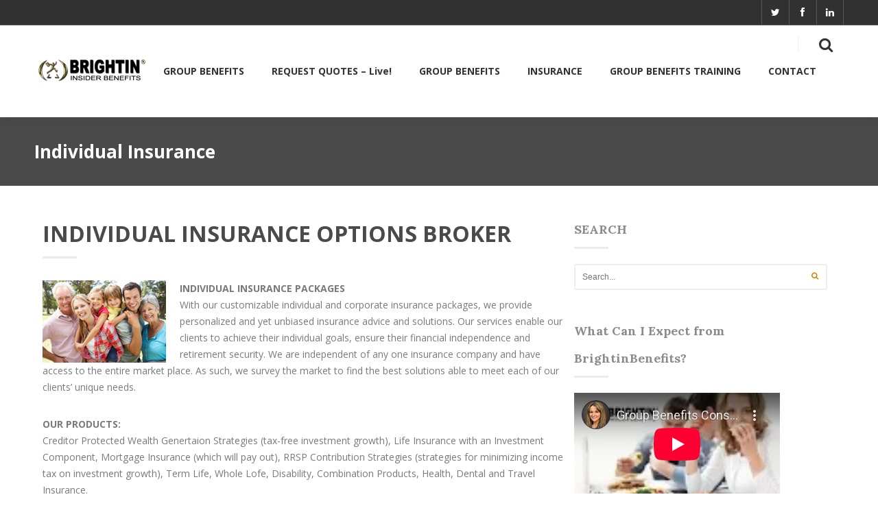

--- FILE ---
content_type: text/html; charset=UTF-8
request_url: https://www.brightinbenefits.com/insurance/individual-insurance/
body_size: 12616
content:
<!DOCTYPE html> <!--[if IE 7 ]><html class="ie7" lang="en-CA"><![endif]--> <!--[if IE 8 ]><html class="ie8" lang="en-CA"><![endif]--> <!--[if IE 9 ]><html class="ie9" lang="en-CA"><![endif]--> <!--[if (gte IE 10)|!(IE)]><!--><html lang="en-CA"><!--<![endif]--><head><meta charset="UTF-8"><title>Individual Insurance - Brightin-Insider - Benefits Brokers | Consultants</title> <!--[if IE]><meta http-equiv="X-UA-Compatible" content="IE=9; IE=8; IE=EmulateIE8; IE=EDGE" /> <script src="https://html5shim.googlecode.com/svn/trunk/html5.js"></script> <script language="javascript" type="text/javascript" src="https://www.brightinbenefits.com/wp-content/themes/BrightinBenefits/js/excanvas.min.js"></script> <![endif]--><meta name="viewport" content="width=device-width, initial-scale=1.0, maximum-scale=1.0"><link href="https://brightinbenefits.com/wp-content/themes/BrightinBenefits/images/favicon.ico" rel="shortcut icon" /><link href='//fonts.googleapis.com/css?family=Lora:400,400italic,700,700italic%7CLora:400,400italic,700,700italic%7CLora:400,400italic,700,700italic%7COpen+Sans:400,400italic,700,700italic%7COpen+Sans:400,400italic,700,700italic%7COpen+Sans:400,400italic,700,700italic%7COpen+Sans:400,400italic,700,700italic%7COpen+Sans:400,400italic,700,700italic%7C' rel='stylesheet' type='text/css'><meta name='robots' content='index, follow, max-image-preview:large, max-snippet:-1, max-video-preview:-1' /><link rel="canonical" href="https://www.brightinbenefits.com/insurance/individual-insurance/" /><meta property="og:locale" content="en_US" /><meta property="og:type" content="article" /><meta property="og:title" content="Individual Insurance - Brightin-Insider - Benefits Brokers | Consultants" /><meta property="og:url" content="https://www.brightinbenefits.com/insurance/individual-insurance/" /><meta property="og:site_name" content="Brightin-Insider - Benefits Brokers | Consultants" /><meta property="article:modified_time" content="2015-11-07T02:04:18+00:00" /><meta property="og:image" content="https://www.brightinbenefits.com/wp-content/uploads/2015/10/individual.jpg" /><meta property="og:image:width" content="180" /><meta property="og:image:height" content="120" /><meta property="og:image:type" content="image/jpeg" /><meta name="twitter:card" content="summary_large_image" /><meta name="twitter:label1" content="Est. reading time" /><meta name="twitter:data1" content="1 minute" /> <script type="application/ld+json" class="yoast-schema-graph">{"@context":"https://schema.org","@graph":[{"@type":"WebPage","@id":"https://www.brightinbenefits.com/insurance/individual-insurance/","url":"https://www.brightinbenefits.com/insurance/individual-insurance/","name":"Individual Insurance - Brightin-Insider - Benefits Brokers | Consultants","isPartOf":{"@id":"https://www.brightinbenefits.com/#website"},"primaryImageOfPage":{"@id":"https://www.brightinbenefits.com/insurance/individual-insurance/#primaryimage"},"image":{"@id":"https://www.brightinbenefits.com/insurance/individual-insurance/#primaryimage"},"thumbnailUrl":"https://www.brightinbenefits.com/wp-content/uploads/2015/10/individual.jpg","datePublished":"2015-10-27T21:06:35+00:00","dateModified":"2015-11-07T02:04:18+00:00","breadcrumb":{"@id":"https://www.brightinbenefits.com/insurance/individual-insurance/#breadcrumb"},"inLanguage":"en-CA","potentialAction":[{"@type":"ReadAction","target":["https://www.brightinbenefits.com/insurance/individual-insurance/"]}]},{"@type":"ImageObject","inLanguage":"en-CA","@id":"https://www.brightinbenefits.com/insurance/individual-insurance/#primaryimage","url":"https://www.brightinbenefits.com/wp-content/uploads/2015/10/individual.jpg","contentUrl":"https://www.brightinbenefits.com/wp-content/uploads/2015/10/individual.jpg","width":180,"height":120},{"@type":"BreadcrumbList","@id":"https://www.brightinbenefits.com/insurance/individual-insurance/#breadcrumb","itemListElement":[{"@type":"ListItem","position":1,"name":"Home","item":"https://www.brightinbenefits.com/"},{"@type":"ListItem","position":2,"name":"INSURANCE","item":"https://www.brightinbenefits.com/insurance/"},{"@type":"ListItem","position":3,"name":"Individual Insurance"}]},{"@type":"WebSite","@id":"https://www.brightinbenefits.com/#website","url":"https://www.brightinbenefits.com/","name":"Brightin-Insider - Benefits Brokers | Consultants","description":"Experience the BrightIN Benefits.","potentialAction":[{"@type":"SearchAction","target":{"@type":"EntryPoint","urlTemplate":"https://www.brightinbenefits.com/?s={search_term_string}"},"query-input":"required name=search_term_string"}],"inLanguage":"en-CA"}]}</script> <link rel='dns-prefetch' href='//www.googletagmanager.com' /><link rel="alternate" type="application/rss+xml" title="Brightin-Insider - Benefits Brokers | Consultants &raquo; Feed" href="https://www.brightinbenefits.com/feed/" /><link rel="alternate" type="application/rss+xml" title="Brightin-Insider - Benefits Brokers | Consultants &raquo; Comments Feed" href="https://www.brightinbenefits.com/comments/feed/" /> <script defer src="[data-uri]"></script> <style type="text/css">img.wp-smiley,
img.emoji {
	display: inline !important;
	border: none !important;
	box-shadow: none !important;
	height: 1em !important;
	width: 1em !important;
	margin: 0 0.07em !important;
	vertical-align: -0.1em !important;
	background: none !important;
	padding: 0 !important;
}</style><link rel='stylesheet' id='stylesheet-css' href='https://www.brightinbenefits.com/wp-content/cache/autoptimize/css/autoptimize_single_b23422851bf192d212d27446bc0035aa.css?ver=1.4' type='text/css' media='all' /><link rel='stylesheet' id='fontawesome-css' href='https://www.brightinbenefits.com/wp-content/themes/BrightinBenefits/css/font-awesome/css/font-awesome.min.css?ver=4.4' type='text/css' media='all' /><link rel='stylesheet' id='animate-css' href='https://www.brightinbenefits.com/wp-content/themes/BrightinBenefits/css/animate.min.css?ver=1.0' type='text/css' media='all' /><link rel='stylesheet' id='responsive-css' href='https://www.brightinbenefits.com/wp-content/cache/autoptimize/css/autoptimize_single_fa79349848d10e6d88b8f6b46798ae35.css?ver=1.0' type='text/css' media='all' /><link rel='stylesheet' id='wp-block-library-css' href='https://www.brightinbenefits.com/wp-includes/css/dist/block-library/style.min.css?ver=6.1.9' type='text/css' media='all' /><link rel='stylesheet' id='classic-theme-styles-css' href='https://www.brightinbenefits.com/wp-includes/css/classic-themes.min.css?ver=1' type='text/css' media='all' /><style id='global-styles-inline-css' type='text/css'>body{--wp--preset--color--black: #000000;--wp--preset--color--cyan-bluish-gray: #abb8c3;--wp--preset--color--white: #ffffff;--wp--preset--color--pale-pink: #f78da7;--wp--preset--color--vivid-red: #cf2e2e;--wp--preset--color--luminous-vivid-orange: #ff6900;--wp--preset--color--luminous-vivid-amber: #fcb900;--wp--preset--color--light-green-cyan: #7bdcb5;--wp--preset--color--vivid-green-cyan: #00d084;--wp--preset--color--pale-cyan-blue: #8ed1fc;--wp--preset--color--vivid-cyan-blue: #0693e3;--wp--preset--color--vivid-purple: #9b51e0;--wp--preset--gradient--vivid-cyan-blue-to-vivid-purple: linear-gradient(135deg,rgba(6,147,227,1) 0%,rgb(155,81,224) 100%);--wp--preset--gradient--light-green-cyan-to-vivid-green-cyan: linear-gradient(135deg,rgb(122,220,180) 0%,rgb(0,208,130) 100%);--wp--preset--gradient--luminous-vivid-amber-to-luminous-vivid-orange: linear-gradient(135deg,rgba(252,185,0,1) 0%,rgba(255,105,0,1) 100%);--wp--preset--gradient--luminous-vivid-orange-to-vivid-red: linear-gradient(135deg,rgba(255,105,0,1) 0%,rgb(207,46,46) 100%);--wp--preset--gradient--very-light-gray-to-cyan-bluish-gray: linear-gradient(135deg,rgb(238,238,238) 0%,rgb(169,184,195) 100%);--wp--preset--gradient--cool-to-warm-spectrum: linear-gradient(135deg,rgb(74,234,220) 0%,rgb(151,120,209) 20%,rgb(207,42,186) 40%,rgb(238,44,130) 60%,rgb(251,105,98) 80%,rgb(254,248,76) 100%);--wp--preset--gradient--blush-light-purple: linear-gradient(135deg,rgb(255,206,236) 0%,rgb(152,150,240) 100%);--wp--preset--gradient--blush-bordeaux: linear-gradient(135deg,rgb(254,205,165) 0%,rgb(254,45,45) 50%,rgb(107,0,62) 100%);--wp--preset--gradient--luminous-dusk: linear-gradient(135deg,rgb(255,203,112) 0%,rgb(199,81,192) 50%,rgb(65,88,208) 100%);--wp--preset--gradient--pale-ocean: linear-gradient(135deg,rgb(255,245,203) 0%,rgb(182,227,212) 50%,rgb(51,167,181) 100%);--wp--preset--gradient--electric-grass: linear-gradient(135deg,rgb(202,248,128) 0%,rgb(113,206,126) 100%);--wp--preset--gradient--midnight: linear-gradient(135deg,rgb(2,3,129) 0%,rgb(40,116,252) 100%);--wp--preset--duotone--dark-grayscale: url('#wp-duotone-dark-grayscale');--wp--preset--duotone--grayscale: url('#wp-duotone-grayscale');--wp--preset--duotone--purple-yellow: url('#wp-duotone-purple-yellow');--wp--preset--duotone--blue-red: url('#wp-duotone-blue-red');--wp--preset--duotone--midnight: url('#wp-duotone-midnight');--wp--preset--duotone--magenta-yellow: url('#wp-duotone-magenta-yellow');--wp--preset--duotone--purple-green: url('#wp-duotone-purple-green');--wp--preset--duotone--blue-orange: url('#wp-duotone-blue-orange');--wp--preset--font-size--small: 13px;--wp--preset--font-size--medium: 20px;--wp--preset--font-size--large: 36px;--wp--preset--font-size--x-large: 42px;--wp--preset--spacing--20: 0.44rem;--wp--preset--spacing--30: 0.67rem;--wp--preset--spacing--40: 1rem;--wp--preset--spacing--50: 1.5rem;--wp--preset--spacing--60: 2.25rem;--wp--preset--spacing--70: 3.38rem;--wp--preset--spacing--80: 5.06rem;}:where(.is-layout-flex){gap: 0.5em;}body .is-layout-flow > .alignleft{float: left;margin-inline-start: 0;margin-inline-end: 2em;}body .is-layout-flow > .alignright{float: right;margin-inline-start: 2em;margin-inline-end: 0;}body .is-layout-flow > .aligncenter{margin-left: auto !important;margin-right: auto !important;}body .is-layout-constrained > .alignleft{float: left;margin-inline-start: 0;margin-inline-end: 2em;}body .is-layout-constrained > .alignright{float: right;margin-inline-start: 2em;margin-inline-end: 0;}body .is-layout-constrained > .aligncenter{margin-left: auto !important;margin-right: auto !important;}body .is-layout-constrained > :where(:not(.alignleft):not(.alignright):not(.alignfull)){max-width: var(--wp--style--global--content-size);margin-left: auto !important;margin-right: auto !important;}body .is-layout-constrained > .alignwide{max-width: var(--wp--style--global--wide-size);}body .is-layout-flex{display: flex;}body .is-layout-flex{flex-wrap: wrap;align-items: center;}body .is-layout-flex > *{margin: 0;}:where(.wp-block-columns.is-layout-flex){gap: 2em;}.has-black-color{color: var(--wp--preset--color--black) !important;}.has-cyan-bluish-gray-color{color: var(--wp--preset--color--cyan-bluish-gray) !important;}.has-white-color{color: var(--wp--preset--color--white) !important;}.has-pale-pink-color{color: var(--wp--preset--color--pale-pink) !important;}.has-vivid-red-color{color: var(--wp--preset--color--vivid-red) !important;}.has-luminous-vivid-orange-color{color: var(--wp--preset--color--luminous-vivid-orange) !important;}.has-luminous-vivid-amber-color{color: var(--wp--preset--color--luminous-vivid-amber) !important;}.has-light-green-cyan-color{color: var(--wp--preset--color--light-green-cyan) !important;}.has-vivid-green-cyan-color{color: var(--wp--preset--color--vivid-green-cyan) !important;}.has-pale-cyan-blue-color{color: var(--wp--preset--color--pale-cyan-blue) !important;}.has-vivid-cyan-blue-color{color: var(--wp--preset--color--vivid-cyan-blue) !important;}.has-vivid-purple-color{color: var(--wp--preset--color--vivid-purple) !important;}.has-black-background-color{background-color: var(--wp--preset--color--black) !important;}.has-cyan-bluish-gray-background-color{background-color: var(--wp--preset--color--cyan-bluish-gray) !important;}.has-white-background-color{background-color: var(--wp--preset--color--white) !important;}.has-pale-pink-background-color{background-color: var(--wp--preset--color--pale-pink) !important;}.has-vivid-red-background-color{background-color: var(--wp--preset--color--vivid-red) !important;}.has-luminous-vivid-orange-background-color{background-color: var(--wp--preset--color--luminous-vivid-orange) !important;}.has-luminous-vivid-amber-background-color{background-color: var(--wp--preset--color--luminous-vivid-amber) !important;}.has-light-green-cyan-background-color{background-color: var(--wp--preset--color--light-green-cyan) !important;}.has-vivid-green-cyan-background-color{background-color: var(--wp--preset--color--vivid-green-cyan) !important;}.has-pale-cyan-blue-background-color{background-color: var(--wp--preset--color--pale-cyan-blue) !important;}.has-vivid-cyan-blue-background-color{background-color: var(--wp--preset--color--vivid-cyan-blue) !important;}.has-vivid-purple-background-color{background-color: var(--wp--preset--color--vivid-purple) !important;}.has-black-border-color{border-color: var(--wp--preset--color--black) !important;}.has-cyan-bluish-gray-border-color{border-color: var(--wp--preset--color--cyan-bluish-gray) !important;}.has-white-border-color{border-color: var(--wp--preset--color--white) !important;}.has-pale-pink-border-color{border-color: var(--wp--preset--color--pale-pink) !important;}.has-vivid-red-border-color{border-color: var(--wp--preset--color--vivid-red) !important;}.has-luminous-vivid-orange-border-color{border-color: var(--wp--preset--color--luminous-vivid-orange) !important;}.has-luminous-vivid-amber-border-color{border-color: var(--wp--preset--color--luminous-vivid-amber) !important;}.has-light-green-cyan-border-color{border-color: var(--wp--preset--color--light-green-cyan) !important;}.has-vivid-green-cyan-border-color{border-color: var(--wp--preset--color--vivid-green-cyan) !important;}.has-pale-cyan-blue-border-color{border-color: var(--wp--preset--color--pale-cyan-blue) !important;}.has-vivid-cyan-blue-border-color{border-color: var(--wp--preset--color--vivid-cyan-blue) !important;}.has-vivid-purple-border-color{border-color: var(--wp--preset--color--vivid-purple) !important;}.has-vivid-cyan-blue-to-vivid-purple-gradient-background{background: var(--wp--preset--gradient--vivid-cyan-blue-to-vivid-purple) !important;}.has-light-green-cyan-to-vivid-green-cyan-gradient-background{background: var(--wp--preset--gradient--light-green-cyan-to-vivid-green-cyan) !important;}.has-luminous-vivid-amber-to-luminous-vivid-orange-gradient-background{background: var(--wp--preset--gradient--luminous-vivid-amber-to-luminous-vivid-orange) !important;}.has-luminous-vivid-orange-to-vivid-red-gradient-background{background: var(--wp--preset--gradient--luminous-vivid-orange-to-vivid-red) !important;}.has-very-light-gray-to-cyan-bluish-gray-gradient-background{background: var(--wp--preset--gradient--very-light-gray-to-cyan-bluish-gray) !important;}.has-cool-to-warm-spectrum-gradient-background{background: var(--wp--preset--gradient--cool-to-warm-spectrum) !important;}.has-blush-light-purple-gradient-background{background: var(--wp--preset--gradient--blush-light-purple) !important;}.has-blush-bordeaux-gradient-background{background: var(--wp--preset--gradient--blush-bordeaux) !important;}.has-luminous-dusk-gradient-background{background: var(--wp--preset--gradient--luminous-dusk) !important;}.has-pale-ocean-gradient-background{background: var(--wp--preset--gradient--pale-ocean) !important;}.has-electric-grass-gradient-background{background: var(--wp--preset--gradient--electric-grass) !important;}.has-midnight-gradient-background{background: var(--wp--preset--gradient--midnight) !important;}.has-small-font-size{font-size: var(--wp--preset--font-size--small) !important;}.has-medium-font-size{font-size: var(--wp--preset--font-size--medium) !important;}.has-large-font-size{font-size: var(--wp--preset--font-size--large) !important;}.has-x-large-font-size{font-size: var(--wp--preset--font-size--x-large) !important;}
.wp-block-navigation a:where(:not(.wp-element-button)){color: inherit;}
:where(.wp-block-columns.is-layout-flex){gap: 2em;}
.wp-block-pullquote{font-size: 1.5em;line-height: 1.6;}</style><link rel='stylesheet' id='cpsh-shortcodes-css' href='https://www.brightinbenefits.com/wp-content/cache/autoptimize/css/autoptimize_single_eeb616c7d096549b9792359164dafe24.css?ver=1.0.1' type='text/css' media='all' /><link rel='stylesheet' id='contact-form-7-css' href='https://www.brightinbenefits.com/wp-content/cache/autoptimize/css/autoptimize_single_443a0083792b1ca61e8116184cb5901e.css?ver=5.7.3' type='text/css' media='all' /><link rel='stylesheet' id='js_composer_front-css' href='https://www.brightinbenefits.com/wp-content/cache/autoptimize/css/autoptimize_single_e0f9d9d2e10ea2f11f413d9d4524d952.css?ver=4.7.4' type='text/css' media='all' /><link rel='stylesheet' id='forget-about-shortcode-buttons-css' href='https://www.brightinbenefits.com/wp-content/cache/autoptimize/css/autoptimize_single_6758a8fd4a46a3b523207e2d9aa56463.css?ver=2.1.3' type='text/css' media='all' /> <script type='text/javascript' src='https://www.brightinbenefits.com/wp-includes/js/jquery/jquery.min.js?ver=3.6.1' id='jquery-core-js'></script> <script defer type='text/javascript' src='https://www.brightinbenefits.com/wp-includes/js/jquery/jquery-migrate.min.js?ver=3.3.2' id='jquery-migrate-js'></script> <script defer type='text/javascript' src='https://www.brightinbenefits.com/wp-content/themes/BrightinBenefits/js/smart.min.js?ver=1.0' id='jquery.smart.min-js'></script> <script defer type='text/javascript' src='https://www.brightinbenefits.com/wp-content/cache/autoptimize/js/autoptimize_single_f81c3c778084503cad39095830c6b3f1.js?ver=6.1.9' id='jquery.prettyPhoto-js'></script> <script defer type='text/javascript' src='https://www.brightinbenefits.com/wp-content/themes/BrightinBenefits/js/owl.carousel.min.js?ver=6.1.9' id='jquery.owl.carousel-js'></script> <script defer type='text/javascript' src='https://www.brightinbenefits.com/wp-content/cache/autoptimize/js/autoptimize_single_33d21408dcc29c41f0842da600ac9fea.js?ver=6.1.9' id='smartco.custom-js'></script>  <script type='text/javascript' src='https://www.googletagmanager.com/gtag/js?id=G-DYXE56RQQQ' id='google_gtagjs-js' async></script> <script defer id="google_gtagjs-js-after" src="[data-uri]"></script> <link rel="https://api.w.org/" href="https://www.brightinbenefits.com/wp-json/" /><link rel="alternate" type="application/json" href="https://www.brightinbenefits.com/wp-json/wp/v2/pages/2476" /><link rel="EditURI" type="application/rsd+xml" title="RSD" href="https://www.brightinbenefits.com/xmlrpc.php?rsd" /><link rel="wlwmanifest" type="application/wlwmanifest+xml" href="https://www.brightinbenefits.com/wp-includes/wlwmanifest.xml" /><meta name="generator" content="WordPress 6.1.9" /><link rel='shortlink' href='https://www.brightinbenefits.com/?p=2476' /><link rel="alternate" type="application/json+oembed" href="https://www.brightinbenefits.com/wp-json/oembed/1.0/embed?url=https%3A%2F%2Fwww.brightinbenefits.com%2Finsurance%2Findividual-insurance%2F" /><link rel="alternate" type="text/xml+oembed" href="https://www.brightinbenefits.com/wp-json/oembed/1.0/embed?url=https%3A%2F%2Fwww.brightinbenefits.com%2Finsurance%2Findividual-insurance%2F&#038;format=xml" /><meta name="generator" content="Site Kit by Google 1.101.0" /><meta name="generator" content="Powered by Visual Composer - drag and drop page builder for WordPress."/> <!--[if lte IE 9]><link rel="stylesheet" type="text/css" href="https://www.brightinbenefits.com/wp-content/plugins/js_composer/assets/css/vc_lte_ie9.css" media="screen"><![endif]--><!--[if IE  8]><link rel="stylesheet" type="text/css" href="https://www.brightinbenefits.com/wp-content/plugins/js_composer/assets/css/vc-ie8.css" media="screen"><![endif]--> <style type="text/css" media="all">body{ font-family: Open Sans, Helvetica, Arial, sans-serif;
		  font-size: 14px;
		  font-weight: normal;
		  color: #7A7A7A;
		  
		  background-color:#FFFFFF; 
		
	}
	
			
	
	::selection{
		background:#eddb15 !important
	}
	::-moz-selection{
		background:#eddb15 !important
	}
	h1{ font-family: Open Sans, Arial, Helvetica, sans-serif; font-size: 32px; font-weight: bold; color: #4a4a4a; }        
	h2{ font-family: Open Sans, Arial, Helvetica, sans-serif; font-size: 26px; font-weight: bold; color: #4a4a4a; }
	h3{ font-family: Open Sans, Arial, Helvetica, sans-serif; font-size: 20px; font-weight: bold; color: #4a4a4a; }
	h4{ font-family: Lora, Arial, Helvetica, sans-serif; font-size: 18px; font-weight: bold; color: #4a4a4a; }
	h5,.testimonial-s strong{ font-family: Lora, Arial, Helvetica, sans-serif; font-size: 14px; font-weight: bold; color: #4a4a4a; }
	h6{ font-family: Lora, Arial, Helvetica, sans-serif; font-size: 12px; font-weight: bold; color: #4a4a4a; }

	h1 a, h2 a, h3 a, h4 a, h5 a, h6 a, h1 a:visited, h2 a:visited, h3 a:visited, h4 a:visited, h5 a:visited, h6 a:visited  { font-weight: inherit; color: inherit; }

	a{ color: #4a4a4a; }
	a:hover, a:focus{ color: #272727; }
	footer a:hover, footer a:focus{ color: #AAAAAA; }
	
	.sf-menu a{ font-size: 14px;color: #333333;font-family: Open Sans, Arial, Helvetica, sans-serif;font-weight: bold;}
	.sf-menu li a:hover, .sf-menu > li:hover > a,.sf-menu > li > a:hover, li.current-menu-item > a, .sf-menu ul li:hover > a, .sf-menu a.current-menu-item i, .sf-menu a:hover i{ color: #adadad;}
		.head{color:#777777;background-color:#FFFFFF;}
	.head.sticky{background-color:#FFFFFF}
	
	.thead .info_bar,.thead .info_bar a{color:#CCCCCC}
	.thead .info_bar i{color:#FFFFFF}
	.social a{color:#FFFFFF}
	.search_icon i{color:#333333}
	.T20_x,.T20_x:before, .T20_x:after{background-color:#333333}
	
	.services_b:hover span.bar,
	figure.effect-bubba .hover_icons a:hover,
	.splitter ul li.current a, .filter_masonry ul li.current a,
	.pagination-tt ul li a:hover, 
	.pagination-tt ul li.current span{
		background-color:#eddb15 !important
	}
	
	.tipsy-n .tipsy-arrow,.tipsy-e .tipsy-arrow,.tipsy-w .tipsy-arrow {border-bottom-color:#eddb15 !important}
	.tipsy-s .tipsy-arrow{border-top-color:#eddb15 !important}
	
	.thead{background-color:#313131 !important;}
	
	
		
	.sf-menu li ul{background-color:#191919 !important; }
	.sf-menu li li a{color:#FFFFFF !important}
	.sf-menu i{color:#FFFFFF !important}

	.hasScrolled .logo{margin:18px 0px 0px;width:130px}
	
	.logo{
		width:170px;
		margin-top:40px;
		margin-bottom:40px		}
	
	.blog_post .post_title:after, .title_line:after{background-color:#ebebeb}
	
	.widget li a:before,
	.tags a:before, .widget_tag_cloud a:before, .widget_smartco_tags a:before, .wp-tag-cloud li a:before, .tagcloud a:before,
	.countdown li span,
	.accordion-head p:hover,.toggle-head a:hover,.wpb_toggle_title a:hover,.ui-accordion-header a:hover,
	.detailes h5 a,.owl-prev:hover i,.owl-next:hover i,.dark .Bhead .table-badge,
	.services:hover i.main,.services_b:hover i.main,
	.splitter.st4 ul li.current a, .filter_masonry.st4 ul li.current a,
	.splitter.st5 ul li.current a, .filter_masonry.st5 ul li.current a,
	.splitter.st6 ul li.current a, .filter_masonry.st6 ul li.current a,
	.splitter.st7 ul li.current a, .filter_masonry.st7 ul li.current a{
		color: #eddb15 !important
	}


	.widget_product_search input[type="text"]:focus,
	.woocommerce table.cart td.actions .coupon .input-text:focus,
	.pagination-tt ul li a:hover,
	.tags a:hover,.tagcloud a:hover,
	ul.cart_list li img:hover,ul.product_list_widget li img:hover,
	.splitter.st5 ul li.current a, .filter_masonry.st5 ul li.current a,
	.splitter.st6 ul li.current a, .filter_masonry.st6 ul li.current a,
	.splitter.st7 ul li.current a, .filter_masonry.st7 ul li.current a{
		border-color:#eddb15 !important
	}

	.pagination-tt ul li span,.services:hover h3{border-color:#eddb15 !important}

	i{color:#cc8800;}
	#toTop:hover i,footer i,.close_shop i,.close_search i,#popup .search_place i{color:#FFFFFF;}
	
	.social.with_color i{color:#FFF !important;}

	.btn.tbutton5.default,.btn.tbutton6.default,.btn.tbutton7.default,.btn.tbutton8.default,.filterable.st4 ul.filter li.current,.projectslider .flex-direction-nav a:hover{background-color:#cc8800;}
	.btn.tbutton1.default,.btn.tbutton2.default,.btn.tbutton3.default,.btn.tbutton4.default,.filterable.st6 ul.filter li.current a,.filterable.st7 ul.filter li.current a,.projectslider .flex-direction-nav a:hover {border-color:#cc8800;color:#cc8800;}
	

	footer {
		color:#EEEEEE;
		}
	footer a{color:#FFFFFF}
	footer a:hover{color:#AAAAAA}
	footer .sub_footer .copyright{color:#AAAAAA7}
	footer .sub_footer .copyright a{color:#AAAAAA !important;}
	footer .sub_footer .copyright a:hover{color:#FFFFFF !important;}
	footer i{color:#a5a5a5}
	footer .widget > h4:after{background-color:#CC8800}
	footer .widget > h4{color:#FFFFFF}
	#menu-footer-menu li a{color:#AAAAAA}
	#menu-footer-menu li a:hover{color:#FFFFFF}
	
	footer{background-color:#272727 !important;}
	footer{
		background-color:#272727 !important;
			}
	.sub_footer{background-color:#AAAAAA !important;}
	
	.breadcrumbs{
		background-color:#4a4a4a;
		padding:30px 0px;
		}
		.page-title{color:#FFFFFF;}
	.breadcrumbIn span,.breadcrumbIn ul,.breadcrumbIn ul li,.breadcrumbIn ul li a{color:#C2C2C2;}
	
	
	

	
	 
	

	
		
	.tparrows{

	   background:none !important;
	   background-color:transparent !important;
	   border:none;
	   opacity:.6;
	   -webkit-transition: all 0.3s ease;
		transition: all 0.3s ease;
	   }
	.tparrows:before {
	   text-align:center;
	   font-family:Fontawesome !important;
	   line-height:40px;
	   font-size:60px !important;
	   color:#cc8800 !important;
	   border-radius:0;
	   background:none !important;
	   background-color:transparent !important;
	   border:none;
	   opacity:.6;
	   -webkit-transition: all 0.3s ease;
		transition: all 0.3s ease;
	   }
	 .hebe.tparrows:before {font-size:50px !important;}
	.tp-leftarrow:before {content: "\f104" !important;}
	.tp-rightarrow:before	 {content: "\f105" !important;}
	.tp-rightarrow:hover:before,.tp-leftarrow:hover:before{opacity:1;font-size:70px}
	.tp-bullets{background:none !important;}
	.rev_slider_wrapper .tp-bullets .tp-bullet{
		background:#aaa;
		width:10px !important;
		height:10px !important;
		margin:0 10px !important;
		border:none;
		border-radius:50%;
		opacity:.4;
		-webkit-transition: all 0.3s ease;
		transition: all 0.3s ease;
		}
	.rev_slider_wrapper .tp-bullets .tp-bullet:hover{transform:scale(1.2);opacity:1;}
	.rev_slider_wrapper .tp-bullets .tp-bullet.selected{opacity:1;background-color:#cc8800 !important;}
	
		
	
	
		
	
			.boxed-margin .thead {border-radius: 5px 5px 0 0;}
		footer, footer .sub_footer{border-radius: 0 0 5px 5px;}</style><noscript><style>.wpb_animate_when_almost_visible { opacity: 1; }</style></noscript><style id="wpforms-css-vars-root">:root {
					--wpforms-field-border-radius: 3px;
--wpforms-field-background-color: #ffffff;
--wpforms-field-border-color: rgba( 0, 0, 0, 0.25 );
--wpforms-field-text-color: rgba( 0, 0, 0, 0.7 );
--wpforms-label-color: rgba( 0, 0, 0, 0.85 );
--wpforms-label-sublabel-color: rgba( 0, 0, 0, 0.55 );
--wpforms-label-error-color: #d63637;
--wpforms-button-border-radius: 3px;
--wpforms-button-background-color: #066aab;
--wpforms-button-text-color: #ffffff;
--wpforms-field-size-input-height: 43px;
--wpforms-field-size-input-spacing: 15px;
--wpforms-field-size-font-size: 16px;
--wpforms-field-size-line-height: 19px;
--wpforms-field-size-padding-h: 14px;
--wpforms-field-size-checkbox-size: 16px;
--wpforms-field-size-sublabel-spacing: 5px;
--wpforms-field-size-icon-size: 1;
--wpforms-label-size-font-size: 16px;
--wpforms-label-size-line-height: 19px;
--wpforms-label-size-sublabel-font-size: 14px;
--wpforms-label-size-sublabel-line-height: 17px;
--wpforms-button-size-font-size: 17px;
--wpforms-button-size-height: 41px;
--wpforms-button-size-padding-h: 15px;
--wpforms-button-size-margin-top: 10px;

				}</style></head><body data-rsssl=1 class="page-template page-template-page-right-sidebar page-template-page-right-sidebar-php page page-id-2476 page-parent page-child parent-pageid-9 wpb-js-composer js-comp-ver-4.7.4 vc_responsive"><div id="layout" class="full"><header class="header_v9 clearfix "><div class="thead"><div class="row clearfix"><div class="social"> <a class="fa ico-twitter fa-twitter toptip" href="https://twitter.com/BrightinInsider"  target="_blank"   toptip title="Twitter"> </a > <a class="fa ico-facebook fa-facebook toptip" href="https://www.facebook.com/brightininsiderbenefits/"  target="_blank"   toptip title="Facebook"> </a > <a class="fa ico-linkedin fa-linkedin toptip" href="https://www.linkedin.com/company/brightin-insider-benefits"  target="_blank"   toptip title="Linkedin"> </a ></div></div></div><div class="head my_sticky smart_sticky"><div class="row clearfix"><div class="logo"> <a href="https://www.brightinbenefits.com"><img src="https://brightinbenefits.com/wp-content/uploads/2015/10/LOGO-Layered-BRIGHTIN.png" alt="Brightin-Insider &#8211; Benefits Brokers | Consultants" /></a></div><div class="search_fit_cart"><div class="search_icon"><i class="fa fa-search"></i></div><div class="search"><div id="popup"><div class="search_place"><div class="s_form"><form id="search" action="https://www.brightinbenefits.com" class="searchform" method="get"> <input id="inputhead" name="s" type="text" placeholder="Search..."> <button type="submit"><i class="fa fa-search"></i></button></form></div></div><div class="close_search"><i class="fa fa-remove"></i></div></div><div id="SearchBackgroundPopup"></div></div></div><nav id="mobile_m" class="main"><ul id="menu-main-menu" class="sf-menu"><li id="menu-item-2380" class="menu-item menu-item-type-post_type menu-item-object-page menu-item-home"><a href="https://www.brightinbenefits.com/">GROUP BENEFITS<span class="subtitle"></span></a></li><li id="menu-item-4760" class="menu-item menu-item-type-post_type menu-item-object-page menu-item-has-children"><a href="https://www.brightinbenefits.com/request-live-quotes/">REQUEST QUOTES &#8211; Live!<span class="subtitle"></span></a><ul class="sub-menu"><li id="menu-item-4316" class="menu-item menu-item-type-post_type menu-item-object-page"><a href="https://www.brightinbenefits.com/group-benefits/request-employee-benefits-quotes/">Quotes &#8211; Group | Employee Benefits<span class="subtitle"></span></a></li><li id="menu-item-4759" class="menu-item menu-item-type-post_type menu-item-object-page"><a href="https://www.brightinbenefits.com/individual-health-dental-plan-quotes/">Quotes &#8211; Individual Health | Dental<span class="subtitle"></span></a></li><li id="menu-item-4796" class="menu-item menu-item-type-post_type menu-item-object-page"><a href="https://www.brightinbenefits.com/life-insurance-quotes-online/">Quotes – Life Insurance<span class="subtitle"></span></a></li><li id="menu-item-4803" class="menu-item menu-item-type-post_type menu-item-object-page"><a href="https://www.brightinbenefits.com/quotes-mortgage-life-insurance/">Quotes – Mortgage Life Insurance<span class="subtitle"></span></a></li></ul></li><li id="menu-item-2377" class="menu-item menu-item-type-post_type menu-item-object-page menu-item-has-children"><a href="https://www.brightinbenefits.com/group-benefits/">GROUP BENEFITS<span class="subtitle"></span></a><ul class="sub-menu"><li id="menu-item-4120" class="menu-item menu-item-type-post_type menu-item-object-page"><a href="https://www.brightinbenefits.com/quotes/">HOW DO BENEFITS WORK ?<span class="subtitle"></span></a></li><li id="menu-item-2669" class="menu-item menu-item-type-post_type menu-item-object-page"><a href="https://www.brightinbenefits.com/group-benefits/small-business-benefits/">Small Business (2-34 employees)<span class="subtitle"></span></a></li><li id="menu-item-2837" class="menu-item menu-item-type-post_type menu-item-object-page"><a href="https://www.brightinbenefits.com/group-benefits/medium-business-benefits/">Medium Business (35-199 employees)<span class="subtitle"></span></a></li><li id="menu-item-2836" class="menu-item menu-item-type-post_type menu-item-object-page"><a href="https://www.brightinbenefits.com/group-benefits/large-corporate-benefit-plans/">Large Corporate (200-599 employees)<span class="subtitle"></span></a></li><li id="menu-item-2842" class="menu-item menu-item-type-post_type menu-item-object-page"><a href="https://www.brightinbenefits.com/group-benefits/enterprise/">Enterprise (600+ employees)<span class="subtitle"></span></a></li><li id="menu-item-2374" class="menu-item menu-item-type-post_type menu-item-object-page"><a href="https://www.brightinbenefits.com/group-benefits/association-plans/">Association Plans<span class="subtitle"></span></a></li><li id="menu-item-4600" class="menu-item menu-item-type-post_type menu-item-object-post"><a href="https://www.brightinbenefits.com/free-employee-benefits-webinar/">Webinar REGISTRATION<span class="subtitle"></span></a></li></ul></li><li id="menu-item-2378" class="menu-item menu-item-type-post_type menu-item-object-page current-page-ancestor current-menu-ancestor current-menu-parent current-page-parent current_page_parent current_page_ancestor menu-item-has-children"><a href="https://www.brightinbenefits.com/insurance/">INSURANCE<span class="subtitle"></span></a><ul class="sub-menu"><li id="menu-item-2493" class="menu-item menu-item-type-post_type menu-item-object-page current-menu-item page_item page-item-2476 current_page_item menu-item-has-children"><a href="https://www.brightinbenefits.com/insurance/individual-insurance/">Individual Insurance<span class="subtitle"></span></a><ul class="sub-menu"><li id="menu-item-3595" class="menu-item menu-item-type-post_type menu-item-object-page"><a href="https://www.brightinbenefits.com/insurance/individual-insurance/professional-insurance-planning/">Insurance for Professionals<span class="subtitle"></span></a></li><li id="menu-item-3594" class="menu-item menu-item-type-post_type menu-item-object-page"><a href="https://www.brightinbenefits.com/insurance/individual-insurance/home-buyer-insurance-package/">Home Buyer Insurance Planning<span class="subtitle"></span></a></li><li id="menu-item-3596" class="menu-item menu-item-type-post_type menu-item-object-page"><a href="https://www.brightinbenefits.com/insurance/individual-insurance/new-parent-insurance-planning/">New Parent Insurance Planning<span class="subtitle"></span></a></li></ul></li><li id="menu-item-2539" class="menu-item menu-item-type-post_type menu-item-object-page menu-item-has-children"><a href="https://www.brightinbenefits.com/insurance/corporate-insurance/">Corporate Insurance<span class="subtitle"></span></a><ul class="sub-menu"><li id="menu-item-3592" class="menu-item menu-item-type-post_type menu-item-object-page"><a href="https://www.brightinbenefits.com/insurance/corporate-insurance/human-resources-package/">Human Resources Package<span class="subtitle"></span></a></li><li id="menu-item-3593" class="menu-item menu-item-type-post_type menu-item-object-page"><a href="https://www.brightinbenefits.com/insurance/corporate-insurance/executive-team-protection/">Executive Team Protection<span class="subtitle"></span></a></li><li id="menu-item-3591" class="menu-item menu-item-type-post_type menu-item-object-page"><a href="https://www.brightinbenefits.com/business-owner-and-key-person-insurance/">Business Owner and Key Person Insurance<span class="subtitle"></span></a></li></ul></li></ul></li><li id="menu-item-2376" class="menu-item menu-item-type-post_type menu-item-object-page"><a href="https://www.brightinbenefits.com/advisor-group-benefits-training/">GROUP BENEFITS TRAINING<span class="subtitle"></span></a></li><li id="menu-item-2375" class="menu-item menu-item-type-post_type menu-item-object-page"><a href="https://www.brightinbenefits.com/contact/">CONTACT<span class="subtitle"></span></a></li></ul></nav></div></div></header><div class="breadcrumbs "><div class="row clearfix"><h2 class="page-title">Individual Insurance</h2></div></div><div class="page-content"><div class="row clearfix"><div class="grid_8 posts"><div class="vc_row wpb_row vc_row-fluid"><div class="wpb_column vc_column_container vc_col-sm-12"><div class="wpb_wrapper"><div class="clearfix title-left"><h1 class="title_line">INDIVIDUAL INSURANCE OPTIONS BROKER</h1></div><div class="wpb_text_column wpb_content_element "><div class="wpb_wrapper"><div class="page_heading"><a href="https://brightinbenefits.com/wp-content/uploads/2015/10/individual1.jpg"><img decoding="async" class="size-full wp-image-2799 alignleft" src="https://brightinbenefits.com/wp-content/uploads/2015/10/individual1.jpg" alt="individual" width="180" height="120" /></a></div><div class="page_heading"><strong>INDIVIDUAL INSURANCE PACKAGES</strong></div><div class="body_text"><p>With our customizable individual and corporate insurance packages, we provide personalized and yet unbiased insurance advice and solutions. Our services enable our clients to achieve their individual goals, ensure their financial independence and retirement security. We are independent of any one insurance company and have access to the entire market place. As such, we survey the market to find the best solutions able to meet each of our clients&#8217; unique needs.</p><p><strong>OUR PRODUCTS:</strong><br /> Creditor Protected Wealth Genertaion Strategies (tax-free investment growth), Life Insurance with an Investment Component, Mortgage Insurance (which will pay out), RRSP Contribution Strategies (strategies for minimizing income tax on investment growth), Term Life, Whole Lofe, Disability, Combination Products, Health, Dental and Travel Insurance.</p><p><strong>Our individual custom packages:</strong></p><ul><li>Provide optimal protection</li><li>Strategize to minimize or eliminate select current or future payable taxes on investment growth</li><li>Fulfill your unique present and future needs &#8211; within your budget</li></ul><p><strong>Our promises to you:</strong></p><ul><li>We will shop and compare the marketplace for you so you are able to make an educated decision provided all available options.</li><li>We look after your interests.</li><li>We treat you as family.</li></ul></div></div></div></div></div></div></div><div class="grid_4 sidebar"><div id="search-3" class="widget widget_search"><h4>SEARCH</h4><form action="https://www.brightinbenefits.com" id="searchwidget" method="get"> <input name="s" type="text" value="" placeholder="Search..."> <button type="submit"><i class="fa fa-search"></i></button></form></div><div id="text-4" class="widget widget_text"><h4>What Can I Expect from BrightinBenefits?</h4><div class="textwidget"><iframe src="https://www.youtube-nocookie.com/embed/NH0RMA9z9jI?rel=0&amp;showinfo=0" frameborder="0" allowfullscreen></iframe></div></div></div></div></div><footer><div class="row clearfix"><div id="text-2" class="widget footer_widget widget_text grid_4"><h4>Specialty Services</h4><div class="textwidget">Employee Group Benefits and Pensions Solutions
Complimentary Human Resource Support
Complimentary Plan Administrative Training
Complimentary Compliance Payroll Coordination
Complimentary Health, Wellness & Prosperity Program
Merger, Acquisition, International Expansion Support
Complimentary Corporate Asset Transfer Consultations</div></div><div id="recent-posts-3" class="widget footer_widget widget_recent_entries grid_4"><h4>Media</h4><ul><li> <a href="https://www.brightinbenefits.com/group-benefit-plans/">Canadian Group Benefit Plans with Virtual Doctor Visits and Prescriptions</a> <span class="post-date">May 7, 2019</span></li><li> <a href="https://www.brightinbenefits.com/compare-benefits-rates-sunlife-chamber-plan-manulife-great-west/">COMPARE BENEFITS PROVIDERS &#8211; Sun Life, Chamber, Manulife, Great-West Life</a> <span class="post-date">October 25, 2017</span></li><li> <a href="https://www.brightinbenefits.com/health-dental-plans-greenshield/">Individual Health | Dental Plans &#8211; GreenShield HealthAssist</a> <span class="post-date">October 20, 2017</span></li><li> <a href="https://www.brightinbenefits.com/free-employee-benefits-webinar/">Free Employee Benefits Webinar &#8211; For your small BC business</a> <span class="post-date">March 22, 2017</span></li></ul></div><div id="smartco_contact-5" class="widget footer_widget widget_smartco_contact grid_4"><h4>Contact</h4><div class="address"><p> BRITISH COLUMBIA | ONTARIO | ALBERTA</p><div><a href="mailto:Please use contact form. " target="_blank"><i class="fa fa-envelope-o"  ></i>Please use contact form. </a></div><div><a href="https://brightinbenefits.com/contact/" target="_blank"><i class="fa fa-map-marker"  ></i>See Map</a></div></div></div></div><div class="sub_footer"><div class="row clearfix"> <span class="copyright"><p style="text-align: center;">Copyright © 2015 Brightin-Insider Benefits.</p></span><div class="menu-footer-menu-container"><ul id="menu-footer-menu" class="foot-menu"><li id="menu-item-2356" class="menu-item menu-item-type-custom menu-item-object-custom menu-item-2356"><a href="#">Support Center</a></li><li id="menu-item-2353" class="menu-item menu-item-type-custom menu-item-object-custom menu-item-2353"><a href="#">Terms of Service</a></li><li id="menu-item-2045" class="menu-item menu-item-type-custom menu-item-object-custom menu-item-2045"><a href="#">Privacy &#038; Policy</a></li><li id="menu-item-2355" class="menu-item menu-item-type-custom menu-item-object-custom menu-item-2355"><a href="#">Contact</a></li></ul></div></div></div></footer><div id="toTop"><i class="fa fa-angle-up"></i></div></div><div id='rpb_spacer'></div><div id='rpb'><div> <a href='tel:778-855-1969' id='call_now'
 onClick= " ga('send', 'event', 'Phone Call', 'Click to Call', '778-855-1969'); " > <span class='dashicons dashicons-phone'></span> Call Now  - (Benefits Advisor Direct) </a></div></div><style>@media screen and (max-width: 680px) {
				div#rpb { display: flex !important; background: #1a1919; }
				div#rpb_spacer { display: block !important; }
				}
				div#rpb { background: #1a1919; }
			    div#rpb div a#call_now { background: #34a500; color: #fff; }
				div#rpb div a#map_now { background: #fc3; color: #fff; }</style><link rel='stylesheet' id='rpb_css-css' href='https://www.brightinbenefits.com/wp-content/cache/autoptimize/css/autoptimize_single_392f53269a71c3aaa580ca541e35dd4d.css?ver=6.1.9' type='text/css' media='all' /><link rel='stylesheet' id='dashicons-css' href='https://www.brightinbenefits.com/wp-includes/css/dashicons.min.css?ver=6.1.9' type='text/css' media='all' /> <script defer type='text/javascript' src='https://www.brightinbenefits.com/wp-content/cache/autoptimize/js/autoptimize_single_7f0734e228d3f1a255a8b817a5005b8e.js?ver=5.7.3' id='swv-js'></script> <script defer id="contact-form-7-js-extra" src="[data-uri]"></script> <script defer type='text/javascript' src='https://www.brightinbenefits.com/wp-content/cache/autoptimize/js/autoptimize_single_c324038c8d6cd7e9990ff50520625008.js?ver=5.7.3' id='contact-form-7-js'></script> <script defer type='text/javascript' src='https://www.brightinbenefits.com/wp-includes/js/comment-reply.min.js?ver=6.1.9' id='comment-reply-js'></script> <script defer type='text/javascript' src='https://www.brightinbenefits.com/wp-content/cache/autoptimize/js/autoptimize_single_c94219190cca282f3f992ad4539ef51a.js?ver=4.7.4' id='wpb_composer_front_js-js'></script> <script defer src="[data-uri]"></script> <script type="text/javascript">(function(i,s,o,g,r,a,m){i['GoogleAnalyticsObject']=r;i[r]=i[r]||function(){
  (i[r].q=i[r].q||[]).push(arguments)},i[r].l=1*new Date();a=s.createElement(o),
  m=s.getElementsByTagName(o)[0];a.async=1;a.src=g;m.parentNode.insertBefore(a,m)
  })(window,document,'script','//www.google-analytics.com/analytics.js','ga');

  ga('create', 'UA-69511547-1', 'auto');
  ga('send', 'pageview');</script><script defer src="[data-uri]"></script> </body><script>'undefined'=== typeof _trfq || (window._trfq = []);'undefined'=== typeof _trfd && (window._trfd=[]),_trfd.push({'tccl.baseHost':'secureserver.net'},{'ap':'cpsh-oh'},{'server':'p3plzcpnl505688'},{'dcenter':'p3'},{'cp_id':'10016142'},{'cp_cl':'8'}) // Monitoring performance to make your website faster. If you want to opt-out, please contact web hosting support.</script><script src='https://img1.wsimg.com/traffic-assets/js/tccl.min.js'></script></html>

--- FILE ---
content_type: text/html; charset=utf-8
request_url: https://www.youtube-nocookie.com/embed/NH0RMA9z9jI?rel=0&showinfo=0
body_size: 47603
content:
<!DOCTYPE html><html lang="en" dir="ltr" data-cast-api-enabled="true"><head><meta name="viewport" content="width=device-width, initial-scale=1"><script nonce="_CtI2PjnZs6coue8XopoDw">if ('undefined' == typeof Symbol || 'undefined' == typeof Symbol.iterator) {delete Array.prototype.entries;}</script><style name="www-roboto" nonce="uPt2zn1UXqoCGiq37HrOXA">@font-face{font-family:'Roboto';font-style:normal;font-weight:400;font-stretch:100%;src:url(//fonts.gstatic.com/s/roboto/v48/KFO7CnqEu92Fr1ME7kSn66aGLdTylUAMa3GUBHMdazTgWw.woff2)format('woff2');unicode-range:U+0460-052F,U+1C80-1C8A,U+20B4,U+2DE0-2DFF,U+A640-A69F,U+FE2E-FE2F;}@font-face{font-family:'Roboto';font-style:normal;font-weight:400;font-stretch:100%;src:url(//fonts.gstatic.com/s/roboto/v48/KFO7CnqEu92Fr1ME7kSn66aGLdTylUAMa3iUBHMdazTgWw.woff2)format('woff2');unicode-range:U+0301,U+0400-045F,U+0490-0491,U+04B0-04B1,U+2116;}@font-face{font-family:'Roboto';font-style:normal;font-weight:400;font-stretch:100%;src:url(//fonts.gstatic.com/s/roboto/v48/KFO7CnqEu92Fr1ME7kSn66aGLdTylUAMa3CUBHMdazTgWw.woff2)format('woff2');unicode-range:U+1F00-1FFF;}@font-face{font-family:'Roboto';font-style:normal;font-weight:400;font-stretch:100%;src:url(//fonts.gstatic.com/s/roboto/v48/KFO7CnqEu92Fr1ME7kSn66aGLdTylUAMa3-UBHMdazTgWw.woff2)format('woff2');unicode-range:U+0370-0377,U+037A-037F,U+0384-038A,U+038C,U+038E-03A1,U+03A3-03FF;}@font-face{font-family:'Roboto';font-style:normal;font-weight:400;font-stretch:100%;src:url(//fonts.gstatic.com/s/roboto/v48/KFO7CnqEu92Fr1ME7kSn66aGLdTylUAMawCUBHMdazTgWw.woff2)format('woff2');unicode-range:U+0302-0303,U+0305,U+0307-0308,U+0310,U+0312,U+0315,U+031A,U+0326-0327,U+032C,U+032F-0330,U+0332-0333,U+0338,U+033A,U+0346,U+034D,U+0391-03A1,U+03A3-03A9,U+03B1-03C9,U+03D1,U+03D5-03D6,U+03F0-03F1,U+03F4-03F5,U+2016-2017,U+2034-2038,U+203C,U+2040,U+2043,U+2047,U+2050,U+2057,U+205F,U+2070-2071,U+2074-208E,U+2090-209C,U+20D0-20DC,U+20E1,U+20E5-20EF,U+2100-2112,U+2114-2115,U+2117-2121,U+2123-214F,U+2190,U+2192,U+2194-21AE,U+21B0-21E5,U+21F1-21F2,U+21F4-2211,U+2213-2214,U+2216-22FF,U+2308-230B,U+2310,U+2319,U+231C-2321,U+2336-237A,U+237C,U+2395,U+239B-23B7,U+23D0,U+23DC-23E1,U+2474-2475,U+25AF,U+25B3,U+25B7,U+25BD,U+25C1,U+25CA,U+25CC,U+25FB,U+266D-266F,U+27C0-27FF,U+2900-2AFF,U+2B0E-2B11,U+2B30-2B4C,U+2BFE,U+3030,U+FF5B,U+FF5D,U+1D400-1D7FF,U+1EE00-1EEFF;}@font-face{font-family:'Roboto';font-style:normal;font-weight:400;font-stretch:100%;src:url(//fonts.gstatic.com/s/roboto/v48/KFO7CnqEu92Fr1ME7kSn66aGLdTylUAMaxKUBHMdazTgWw.woff2)format('woff2');unicode-range:U+0001-000C,U+000E-001F,U+007F-009F,U+20DD-20E0,U+20E2-20E4,U+2150-218F,U+2190,U+2192,U+2194-2199,U+21AF,U+21E6-21F0,U+21F3,U+2218-2219,U+2299,U+22C4-22C6,U+2300-243F,U+2440-244A,U+2460-24FF,U+25A0-27BF,U+2800-28FF,U+2921-2922,U+2981,U+29BF,U+29EB,U+2B00-2BFF,U+4DC0-4DFF,U+FFF9-FFFB,U+10140-1018E,U+10190-1019C,U+101A0,U+101D0-101FD,U+102E0-102FB,U+10E60-10E7E,U+1D2C0-1D2D3,U+1D2E0-1D37F,U+1F000-1F0FF,U+1F100-1F1AD,U+1F1E6-1F1FF,U+1F30D-1F30F,U+1F315,U+1F31C,U+1F31E,U+1F320-1F32C,U+1F336,U+1F378,U+1F37D,U+1F382,U+1F393-1F39F,U+1F3A7-1F3A8,U+1F3AC-1F3AF,U+1F3C2,U+1F3C4-1F3C6,U+1F3CA-1F3CE,U+1F3D4-1F3E0,U+1F3ED,U+1F3F1-1F3F3,U+1F3F5-1F3F7,U+1F408,U+1F415,U+1F41F,U+1F426,U+1F43F,U+1F441-1F442,U+1F444,U+1F446-1F449,U+1F44C-1F44E,U+1F453,U+1F46A,U+1F47D,U+1F4A3,U+1F4B0,U+1F4B3,U+1F4B9,U+1F4BB,U+1F4BF,U+1F4C8-1F4CB,U+1F4D6,U+1F4DA,U+1F4DF,U+1F4E3-1F4E6,U+1F4EA-1F4ED,U+1F4F7,U+1F4F9-1F4FB,U+1F4FD-1F4FE,U+1F503,U+1F507-1F50B,U+1F50D,U+1F512-1F513,U+1F53E-1F54A,U+1F54F-1F5FA,U+1F610,U+1F650-1F67F,U+1F687,U+1F68D,U+1F691,U+1F694,U+1F698,U+1F6AD,U+1F6B2,U+1F6B9-1F6BA,U+1F6BC,U+1F6C6-1F6CF,U+1F6D3-1F6D7,U+1F6E0-1F6EA,U+1F6F0-1F6F3,U+1F6F7-1F6FC,U+1F700-1F7FF,U+1F800-1F80B,U+1F810-1F847,U+1F850-1F859,U+1F860-1F887,U+1F890-1F8AD,U+1F8B0-1F8BB,U+1F8C0-1F8C1,U+1F900-1F90B,U+1F93B,U+1F946,U+1F984,U+1F996,U+1F9E9,U+1FA00-1FA6F,U+1FA70-1FA7C,U+1FA80-1FA89,U+1FA8F-1FAC6,U+1FACE-1FADC,U+1FADF-1FAE9,U+1FAF0-1FAF8,U+1FB00-1FBFF;}@font-face{font-family:'Roboto';font-style:normal;font-weight:400;font-stretch:100%;src:url(//fonts.gstatic.com/s/roboto/v48/KFO7CnqEu92Fr1ME7kSn66aGLdTylUAMa3OUBHMdazTgWw.woff2)format('woff2');unicode-range:U+0102-0103,U+0110-0111,U+0128-0129,U+0168-0169,U+01A0-01A1,U+01AF-01B0,U+0300-0301,U+0303-0304,U+0308-0309,U+0323,U+0329,U+1EA0-1EF9,U+20AB;}@font-face{font-family:'Roboto';font-style:normal;font-weight:400;font-stretch:100%;src:url(//fonts.gstatic.com/s/roboto/v48/KFO7CnqEu92Fr1ME7kSn66aGLdTylUAMa3KUBHMdazTgWw.woff2)format('woff2');unicode-range:U+0100-02BA,U+02BD-02C5,U+02C7-02CC,U+02CE-02D7,U+02DD-02FF,U+0304,U+0308,U+0329,U+1D00-1DBF,U+1E00-1E9F,U+1EF2-1EFF,U+2020,U+20A0-20AB,U+20AD-20C0,U+2113,U+2C60-2C7F,U+A720-A7FF;}@font-face{font-family:'Roboto';font-style:normal;font-weight:400;font-stretch:100%;src:url(//fonts.gstatic.com/s/roboto/v48/KFO7CnqEu92Fr1ME7kSn66aGLdTylUAMa3yUBHMdazQ.woff2)format('woff2');unicode-range:U+0000-00FF,U+0131,U+0152-0153,U+02BB-02BC,U+02C6,U+02DA,U+02DC,U+0304,U+0308,U+0329,U+2000-206F,U+20AC,U+2122,U+2191,U+2193,U+2212,U+2215,U+FEFF,U+FFFD;}@font-face{font-family:'Roboto';font-style:normal;font-weight:500;font-stretch:100%;src:url(//fonts.gstatic.com/s/roboto/v48/KFO7CnqEu92Fr1ME7kSn66aGLdTylUAMa3GUBHMdazTgWw.woff2)format('woff2');unicode-range:U+0460-052F,U+1C80-1C8A,U+20B4,U+2DE0-2DFF,U+A640-A69F,U+FE2E-FE2F;}@font-face{font-family:'Roboto';font-style:normal;font-weight:500;font-stretch:100%;src:url(//fonts.gstatic.com/s/roboto/v48/KFO7CnqEu92Fr1ME7kSn66aGLdTylUAMa3iUBHMdazTgWw.woff2)format('woff2');unicode-range:U+0301,U+0400-045F,U+0490-0491,U+04B0-04B1,U+2116;}@font-face{font-family:'Roboto';font-style:normal;font-weight:500;font-stretch:100%;src:url(//fonts.gstatic.com/s/roboto/v48/KFO7CnqEu92Fr1ME7kSn66aGLdTylUAMa3CUBHMdazTgWw.woff2)format('woff2');unicode-range:U+1F00-1FFF;}@font-face{font-family:'Roboto';font-style:normal;font-weight:500;font-stretch:100%;src:url(//fonts.gstatic.com/s/roboto/v48/KFO7CnqEu92Fr1ME7kSn66aGLdTylUAMa3-UBHMdazTgWw.woff2)format('woff2');unicode-range:U+0370-0377,U+037A-037F,U+0384-038A,U+038C,U+038E-03A1,U+03A3-03FF;}@font-face{font-family:'Roboto';font-style:normal;font-weight:500;font-stretch:100%;src:url(//fonts.gstatic.com/s/roboto/v48/KFO7CnqEu92Fr1ME7kSn66aGLdTylUAMawCUBHMdazTgWw.woff2)format('woff2');unicode-range:U+0302-0303,U+0305,U+0307-0308,U+0310,U+0312,U+0315,U+031A,U+0326-0327,U+032C,U+032F-0330,U+0332-0333,U+0338,U+033A,U+0346,U+034D,U+0391-03A1,U+03A3-03A9,U+03B1-03C9,U+03D1,U+03D5-03D6,U+03F0-03F1,U+03F4-03F5,U+2016-2017,U+2034-2038,U+203C,U+2040,U+2043,U+2047,U+2050,U+2057,U+205F,U+2070-2071,U+2074-208E,U+2090-209C,U+20D0-20DC,U+20E1,U+20E5-20EF,U+2100-2112,U+2114-2115,U+2117-2121,U+2123-214F,U+2190,U+2192,U+2194-21AE,U+21B0-21E5,U+21F1-21F2,U+21F4-2211,U+2213-2214,U+2216-22FF,U+2308-230B,U+2310,U+2319,U+231C-2321,U+2336-237A,U+237C,U+2395,U+239B-23B7,U+23D0,U+23DC-23E1,U+2474-2475,U+25AF,U+25B3,U+25B7,U+25BD,U+25C1,U+25CA,U+25CC,U+25FB,U+266D-266F,U+27C0-27FF,U+2900-2AFF,U+2B0E-2B11,U+2B30-2B4C,U+2BFE,U+3030,U+FF5B,U+FF5D,U+1D400-1D7FF,U+1EE00-1EEFF;}@font-face{font-family:'Roboto';font-style:normal;font-weight:500;font-stretch:100%;src:url(//fonts.gstatic.com/s/roboto/v48/KFO7CnqEu92Fr1ME7kSn66aGLdTylUAMaxKUBHMdazTgWw.woff2)format('woff2');unicode-range:U+0001-000C,U+000E-001F,U+007F-009F,U+20DD-20E0,U+20E2-20E4,U+2150-218F,U+2190,U+2192,U+2194-2199,U+21AF,U+21E6-21F0,U+21F3,U+2218-2219,U+2299,U+22C4-22C6,U+2300-243F,U+2440-244A,U+2460-24FF,U+25A0-27BF,U+2800-28FF,U+2921-2922,U+2981,U+29BF,U+29EB,U+2B00-2BFF,U+4DC0-4DFF,U+FFF9-FFFB,U+10140-1018E,U+10190-1019C,U+101A0,U+101D0-101FD,U+102E0-102FB,U+10E60-10E7E,U+1D2C0-1D2D3,U+1D2E0-1D37F,U+1F000-1F0FF,U+1F100-1F1AD,U+1F1E6-1F1FF,U+1F30D-1F30F,U+1F315,U+1F31C,U+1F31E,U+1F320-1F32C,U+1F336,U+1F378,U+1F37D,U+1F382,U+1F393-1F39F,U+1F3A7-1F3A8,U+1F3AC-1F3AF,U+1F3C2,U+1F3C4-1F3C6,U+1F3CA-1F3CE,U+1F3D4-1F3E0,U+1F3ED,U+1F3F1-1F3F3,U+1F3F5-1F3F7,U+1F408,U+1F415,U+1F41F,U+1F426,U+1F43F,U+1F441-1F442,U+1F444,U+1F446-1F449,U+1F44C-1F44E,U+1F453,U+1F46A,U+1F47D,U+1F4A3,U+1F4B0,U+1F4B3,U+1F4B9,U+1F4BB,U+1F4BF,U+1F4C8-1F4CB,U+1F4D6,U+1F4DA,U+1F4DF,U+1F4E3-1F4E6,U+1F4EA-1F4ED,U+1F4F7,U+1F4F9-1F4FB,U+1F4FD-1F4FE,U+1F503,U+1F507-1F50B,U+1F50D,U+1F512-1F513,U+1F53E-1F54A,U+1F54F-1F5FA,U+1F610,U+1F650-1F67F,U+1F687,U+1F68D,U+1F691,U+1F694,U+1F698,U+1F6AD,U+1F6B2,U+1F6B9-1F6BA,U+1F6BC,U+1F6C6-1F6CF,U+1F6D3-1F6D7,U+1F6E0-1F6EA,U+1F6F0-1F6F3,U+1F6F7-1F6FC,U+1F700-1F7FF,U+1F800-1F80B,U+1F810-1F847,U+1F850-1F859,U+1F860-1F887,U+1F890-1F8AD,U+1F8B0-1F8BB,U+1F8C0-1F8C1,U+1F900-1F90B,U+1F93B,U+1F946,U+1F984,U+1F996,U+1F9E9,U+1FA00-1FA6F,U+1FA70-1FA7C,U+1FA80-1FA89,U+1FA8F-1FAC6,U+1FACE-1FADC,U+1FADF-1FAE9,U+1FAF0-1FAF8,U+1FB00-1FBFF;}@font-face{font-family:'Roboto';font-style:normal;font-weight:500;font-stretch:100%;src:url(//fonts.gstatic.com/s/roboto/v48/KFO7CnqEu92Fr1ME7kSn66aGLdTylUAMa3OUBHMdazTgWw.woff2)format('woff2');unicode-range:U+0102-0103,U+0110-0111,U+0128-0129,U+0168-0169,U+01A0-01A1,U+01AF-01B0,U+0300-0301,U+0303-0304,U+0308-0309,U+0323,U+0329,U+1EA0-1EF9,U+20AB;}@font-face{font-family:'Roboto';font-style:normal;font-weight:500;font-stretch:100%;src:url(//fonts.gstatic.com/s/roboto/v48/KFO7CnqEu92Fr1ME7kSn66aGLdTylUAMa3KUBHMdazTgWw.woff2)format('woff2');unicode-range:U+0100-02BA,U+02BD-02C5,U+02C7-02CC,U+02CE-02D7,U+02DD-02FF,U+0304,U+0308,U+0329,U+1D00-1DBF,U+1E00-1E9F,U+1EF2-1EFF,U+2020,U+20A0-20AB,U+20AD-20C0,U+2113,U+2C60-2C7F,U+A720-A7FF;}@font-face{font-family:'Roboto';font-style:normal;font-weight:500;font-stretch:100%;src:url(//fonts.gstatic.com/s/roboto/v48/KFO7CnqEu92Fr1ME7kSn66aGLdTylUAMa3yUBHMdazQ.woff2)format('woff2');unicode-range:U+0000-00FF,U+0131,U+0152-0153,U+02BB-02BC,U+02C6,U+02DA,U+02DC,U+0304,U+0308,U+0329,U+2000-206F,U+20AC,U+2122,U+2191,U+2193,U+2212,U+2215,U+FEFF,U+FFFD;}</style><script name="www-roboto" nonce="_CtI2PjnZs6coue8XopoDw">if (document.fonts && document.fonts.load) {document.fonts.load("400 10pt Roboto", "E"); document.fonts.load("500 10pt Roboto", "E");}</script><link rel="stylesheet" href="/s/player/b95b0e7a/www-player.css" name="www-player" nonce="uPt2zn1UXqoCGiq37HrOXA"><style nonce="uPt2zn1UXqoCGiq37HrOXA">html {overflow: hidden;}body {font: 12px Roboto, Arial, sans-serif; background-color: #000; color: #fff; height: 100%; width: 100%; overflow: hidden; position: absolute; margin: 0; padding: 0;}#player {width: 100%; height: 100%;}h1 {text-align: center; color: #fff;}h3 {margin-top: 6px; margin-bottom: 3px;}.player-unavailable {position: absolute; top: 0; left: 0; right: 0; bottom: 0; padding: 25px; font-size: 13px; background: url(/img/meh7.png) 50% 65% no-repeat;}.player-unavailable .message {text-align: left; margin: 0 -5px 15px; padding: 0 5px 14px; border-bottom: 1px solid #888; font-size: 19px; font-weight: normal;}.player-unavailable a {color: #167ac6; text-decoration: none;}</style><script nonce="_CtI2PjnZs6coue8XopoDw">var ytcsi={gt:function(n){n=(n||"")+"data_";return ytcsi[n]||(ytcsi[n]={tick:{},info:{},gel:{preLoggedGelInfos:[]}})},now:window.performance&&window.performance.timing&&window.performance.now&&window.performance.timing.navigationStart?function(){return window.performance.timing.navigationStart+window.performance.now()}:function(){return(new Date).getTime()},tick:function(l,t,n){var ticks=ytcsi.gt(n).tick;var v=t||ytcsi.now();if(ticks[l]){ticks["_"+l]=ticks["_"+l]||[ticks[l]];ticks["_"+l].push(v)}ticks[l]=
v},info:function(k,v,n){ytcsi.gt(n).info[k]=v},infoGel:function(p,n){ytcsi.gt(n).gel.preLoggedGelInfos.push(p)},setStart:function(t,n){ytcsi.tick("_start",t,n)}};
(function(w,d){function isGecko(){if(!w.navigator)return false;try{if(w.navigator.userAgentData&&w.navigator.userAgentData.brands&&w.navigator.userAgentData.brands.length){var brands=w.navigator.userAgentData.brands;var i=0;for(;i<brands.length;i++)if(brands[i]&&brands[i].brand==="Firefox")return true;return false}}catch(e){setTimeout(function(){throw e;})}if(!w.navigator.userAgent)return false;var ua=w.navigator.userAgent;return ua.indexOf("Gecko")>0&&ua.toLowerCase().indexOf("webkit")<0&&ua.indexOf("Edge")<
0&&ua.indexOf("Trident")<0&&ua.indexOf("MSIE")<0}ytcsi.setStart(w.performance?w.performance.timing.responseStart:null);var isPrerender=(d.visibilityState||d.webkitVisibilityState)=="prerender";var vName=!d.visibilityState&&d.webkitVisibilityState?"webkitvisibilitychange":"visibilitychange";if(isPrerender){var startTick=function(){ytcsi.setStart();d.removeEventListener(vName,startTick)};d.addEventListener(vName,startTick,false)}if(d.addEventListener)d.addEventListener(vName,function(){ytcsi.tick("vc")},
false);if(isGecko()){var isHidden=(d.visibilityState||d.webkitVisibilityState)=="hidden";if(isHidden)ytcsi.tick("vc")}var slt=function(el,t){setTimeout(function(){var n=ytcsi.now();el.loadTime=n;if(el.slt)el.slt()},t)};w.__ytRIL=function(el){if(!el.getAttribute("data-thumb"))if(w.requestAnimationFrame)w.requestAnimationFrame(function(){slt(el,0)});else slt(el,16)}})(window,document);
</script><script nonce="_CtI2PjnZs6coue8XopoDw">var ytcfg={d:function(){return window.yt&&yt.config_||ytcfg.data_||(ytcfg.data_={})},get:function(k,o){return k in ytcfg.d()?ytcfg.d()[k]:o},set:function(){var a=arguments;if(a.length>1)ytcfg.d()[a[0]]=a[1];else{var k;for(k in a[0])ytcfg.d()[k]=a[0][k]}}};
ytcfg.set({"CLIENT_CANARY_STATE":"none","DEVICE":"cbr\u003dChrome\u0026cbrand\u003dapple\u0026cbrver\u003d131.0.0.0\u0026ceng\u003dWebKit\u0026cengver\u003d537.36\u0026cos\u003dMacintosh\u0026cosver\u003d10_15_7\u0026cplatform\u003dDESKTOP","EVENT_ID":"9_NuaZWGKcLWlAeW2YnJDw","EXPERIMENT_FLAGS":{"ab_det_apb_b":true,"ab_det_apm":true,"ab_det_el_h":true,"ab_det_em_inj":true,"ab_l_sig_st":true,"ab_l_sig_st_e":true,"action_companion_center_align_description":true,"allow_skip_networkless":true,"always_send_and_write":true,"att_web_record_metrics":true,"attmusi":true,"c3_enable_button_impression_logging":true,"c3_watch_page_component":true,"cancel_pending_navs":true,"clean_up_manual_attribution_header":true,"config_age_report_killswitch":true,"cow_optimize_idom_compat":true,"csi_config_handling_infra":true,"csi_on_gel":true,"delhi_mweb_colorful_sd":true,"delhi_mweb_colorful_sd_v2":true,"deprecate_csi_has_info":true,"deprecate_pair_servlet_enabled":true,"desktop_sparkles_light_cta_button":true,"disable_cached_masthead_data":true,"disable_child_node_auto_formatted_strings":true,"disable_enf_isd":true,"disable_log_to_visitor_layer":true,"disable_pacf_logging_for_memory_limited_tv":true,"embeds_enable_eid_enforcement_for_youtube":true,"embeds_enable_info_panel_dismissal":true,"embeds_enable_pfp_always_unbranded":true,"embeds_muted_autoplay_sound_fix":true,"embeds_serve_es6_client":true,"embeds_web_nwl_disable_nocookie":true,"embeds_web_updated_shorts_definition_fix":true,"enable_active_view_display_ad_renderer_web_home":true,"enable_ad_disclosure_banner_a11y_fix":true,"enable_chips_shelf_view_model_fully_reactive":true,"enable_client_creator_goal_ticker_bar_revamp":true,"enable_client_only_wiz_direct_reactions":true,"enable_client_sli_logging":true,"enable_client_streamz_web":true,"enable_client_ve_spec":true,"enable_cloud_save_error_popup_after_retry":true,"enable_cookie_reissue_iframe":true,"enable_dai_sdf_h5_preroll":true,"enable_datasync_id_header_in_web_vss_pings":true,"enable_default_mono_cta_migration_web_client":true,"enable_dma_post_enforcement":true,"enable_docked_chat_messages":true,"enable_entity_store_from_dependency_injection":true,"enable_inline_muted_playback_on_web_search":true,"enable_inline_muted_playback_on_web_search_for_vdc":true,"enable_inline_muted_playback_on_web_search_for_vdcb":true,"enable_is_extended_monitoring":true,"enable_is_mini_app_page_active_bugfix":true,"enable_live_overlay_feed_in_live_chat":true,"enable_logging_first_user_action_after_game_ready":true,"enable_ltc_param_fetch_from_innertube":true,"enable_masthead_mweb_padding_fix":true,"enable_menu_renderer_button_in_mweb_hclr":true,"enable_mini_app_command_handler_mweb_fix":true,"enable_mini_app_iframe_loaded_logging":true,"enable_mini_guide_downloads_item":true,"enable_mixed_direction_formatted_strings":true,"enable_mweb_livestream_ui_update":true,"enable_mweb_new_caption_language_picker":true,"enable_names_handles_account_switcher":true,"enable_network_request_logging_on_game_events":true,"enable_new_paid_product_placement":true,"enable_obtaining_ppn_query_param":true,"enable_open_in_new_tab_icon_for_short_dr_for_desktop_search":true,"enable_open_yt_content":true,"enable_origin_query_parameter_bugfix":true,"enable_pause_ads_on_ytv_html5":true,"enable_payments_purchase_manager":true,"enable_pdp_icon_prefetch":true,"enable_pl_r_si_fa":true,"enable_place_pivot_url":true,"enable_playable_a11y_label_with_badge_text":true,"enable_pv_screen_modern_text":true,"enable_removing_navbar_title_on_hashtag_page_mweb":true,"enable_resetting_scroll_position_on_flow_change":true,"enable_rta_manager":true,"enable_sdf_companion_h5":true,"enable_sdf_dai_h5_midroll":true,"enable_sdf_h5_endemic_mid_post_roll":true,"enable_sdf_on_h5_unplugged_vod_midroll":true,"enable_sdf_shorts_player_bytes_h5":true,"enable_sdk_performance_network_logging":true,"enable_sending_unwrapped_game_audio_as_serialized_metadata":true,"enable_sfv_effect_pivot_url":true,"enable_shorts_new_carousel":true,"enable_skip_ad_guidance_prompt":true,"enable_skippable_ads_for_unplugged_ad_pod":true,"enable_smearing_expansion_dai":true,"enable_third_party_info":true,"enable_time_out_messages":true,"enable_timeline_view_modern_transcript_fe":true,"enable_video_display_compact_button_group_for_desktop_search":true,"enable_watch_next_pause_autoplay_lact":true,"enable_web_home_top_landscape_image_layout_level_click":true,"enable_web_tiered_gel":true,"enable_window_constrained_buy_flow_dialog":true,"enable_wiz_queue_effect_and_on_init_initial_runs":true,"enable_ypc_spinners":true,"enable_yt_ata_iframe_authuser":true,"export_networkless_options":true,"export_player_version_to_ytconfig":true,"fill_single_video_with_notify_to_lasr":true,"fix_ad_miniplayer_controls_rendering":true,"fix_ads_tracking_for_swf_config_deprecation_mweb":true,"h5_companion_enable_adcpn_macro_substitution_for_click_pings":true,"h5_inplayer_enable_adcpn_macro_substitution_for_click_pings":true,"h5_reset_cache_and_filter_before_update_masthead":true,"hide_channel_creation_title_for_mweb":true,"high_ccv_client_side_caching_h5":true,"html5_log_trigger_events_with_debug_data":true,"html5_ssdai_enable_media_end_cue_range":true,"il_attach_cache_limit":true,"il_use_view_model_logging_context":true,"is_browser_support_for_webcam_streaming":true,"json_condensed_response":true,"kev_adb_pg":true,"kevlar_enable_download_to_mobile":true,"kevlar_gel_error_routing":true,"kevlar_watch_cinematics":true,"live_chat_enable_controller_extraction":true,"live_chat_enable_rta_manager":true,"live_chat_increased_min_height":true,"log_click_with_layer_from_element_in_command_handler":true,"log_errors_through_nwl_on_retry":true,"mdx_enable_privacy_disclosure_ui":true,"mdx_load_cast_api_bootstrap_script":true,"medium_progress_bar_modification":true,"migrate_remaining_web_ad_badges_to_innertube":true,"mobile_account_menu_refresh":true,"mweb_a11y_enable_player_controls_invisible_toggle":true,"mweb_account_linking_noapp":true,"mweb_after_render_to_scheduler":true,"mweb_allow_modern_search_suggest_behavior":true,"mweb_animated_actions":true,"mweb_app_upsell_button_direct_to_app":true,"mweb_big_progress_bar":true,"mweb_c3_disable_carve_out":true,"mweb_c3_disable_carve_out_keep_external_links":true,"mweb_c3_enable_adaptive_signals":true,"mweb_c3_endscreen":true,"mweb_c3_endscreen_v2":true,"mweb_c3_library_page_enable_recent_shelf":true,"mweb_c3_remove_web_navigation_endpoint_data":true,"mweb_c3_use_canonical_from_player_response":true,"mweb_cinematic_watch":true,"mweb_command_handler":true,"mweb_delay_watch_initial_data":true,"mweb_disable_searchbar_scroll":true,"mweb_enable_fine_scrubbing_for_recs":true,"mweb_enable_keto_batch_player_fullscreen":true,"mweb_enable_keto_batch_player_progress_bar":true,"mweb_enable_keto_batch_player_tooltips":true,"mweb_enable_lockup_view_model_for_ucp":true,"mweb_enable_more_drawer":true,"mweb_enable_optional_fullscreen_landscape_locking":true,"mweb_enable_overlay_touch_manager":true,"mweb_enable_premium_carve_out_fix":true,"mweb_enable_refresh_detection":true,"mweb_enable_search_imp":true,"mweb_enable_sequence_signal":true,"mweb_enable_shorts_pivot_button":true,"mweb_enable_shorts_video_preload":true,"mweb_enable_skippables_on_jio_phone":true,"mweb_enable_storyboards":true,"mweb_enable_two_line_title_on_shorts":true,"mweb_enable_varispeed_controller":true,"mweb_enable_warm_channel_requests":true,"mweb_enable_watch_feed_infinite_scroll":true,"mweb_enable_wrapped_unplugged_pause_membership_dialog_renderer":true,"mweb_filter_video_format_in_webfe":true,"mweb_fix_livestream_seeking":true,"mweb_fix_monitor_visibility_after_render":true,"mweb_fix_section_list_continuation_item_renderers":true,"mweb_force_ios_fallback_to_native_control":true,"mweb_fp_auto_fullscreen":true,"mweb_fullscreen_controls":true,"mweb_fullscreen_controls_action_buttons":true,"mweb_fullscreen_watch_system":true,"mweb_home_reactive_shorts":true,"mweb_innertube_search_command":true,"mweb_kaios_enable_autoplay_switch_view_model":true,"mweb_lang_in_html":true,"mweb_like_button_synced_with_entities":true,"mweb_logo_use_home_page_ve":true,"mweb_module_decoration":true,"mweb_native_control_in_faux_fullscreen_shared":true,"mweb_panel_container_inert":true,"mweb_player_control_on_hover":true,"mweb_player_delhi_dtts":true,"mweb_player_settings_use_bottom_sheet":true,"mweb_player_show_previous_next_buttons_in_playlist":true,"mweb_player_skip_no_op_state_changes":true,"mweb_player_user_select_none":true,"mweb_playlist_engagement_panel":true,"mweb_progress_bar_seek_on_mouse_click":true,"mweb_pull_2_full":true,"mweb_pull_2_full_enable_touch_handlers":true,"mweb_schedule_warm_watch_response":true,"mweb_searchbox_legacy_navigation":true,"mweb_see_fewer_shorts":true,"mweb_sheets_ui_refresh":true,"mweb_shorts_comments_panel_id_change":true,"mweb_shorts_early_continuation":true,"mweb_show_ios_smart_banner":true,"mweb_use_server_url_on_startup":true,"mweb_watch_captions_enable_auto_translate":true,"mweb_watch_captions_set_default_size":true,"mweb_watch_stop_scheduler_on_player_response":true,"mweb_watchfeed_big_thumbnails":true,"mweb_yt_searchbox":true,"networkless_logging":true,"no_client_ve_attach_unless_shown":true,"nwl_send_from_memory_when_online":true,"pageid_as_header_web":true,"playback_settings_use_switch_menu":true,"player_controls_autonav_fix":true,"player_controls_skip_double_signal_update":true,"polymer_bad_build_labels":true,"polymer_verifiy_app_state":true,"qoe_send_and_write":true,"remove_chevron_from_ad_disclosure_banner_h5":true,"remove_masthead_channel_banner_on_refresh":true,"remove_slot_id_exited_trigger_for_dai_in_player_slot_expire":true,"replace_client_url_parsing_with_server_signal":true,"service_worker_enabled":true,"service_worker_push_enabled":true,"service_worker_push_home_page_prompt":true,"service_worker_push_watch_page_prompt":true,"shell_load_gcf":true,"shorten_initial_gel_batch_timeout":true,"should_use_yt_voice_endpoint_in_kaios":true,"skip_invalid_ytcsi_ticks":true,"skip_setting_info_in_csi_data_object":true,"smarter_ve_dedupping":true,"speedmaster_no_seek":true,"start_client_gcf_mweb":true,"stop_handling_click_for_non_rendering_overlay_layout":true,"suppress_error_204_logging":true,"synced_panel_scrolling_controller":true,"use_event_time_ms_header":true,"use_fifo_for_networkless":true,"use_player_abuse_bg_library":true,"use_request_time_ms_header":true,"use_session_based_sampling":true,"use_thumbnail_overlay_time_status_renderer_for_live_badge":true,"use_ts_visibilitylogger":true,"vss_final_ping_send_and_write":true,"vss_playback_use_send_and_write":true,"web_adaptive_repeat_ase":true,"web_always_load_chat_support":true,"web_animated_like":true,"web_api_url":true,"web_attributed_string_deep_equal_bugfix":true,"web_autonav_allow_off_by_default":true,"web_button_vm_refactor_disabled":true,"web_c3_log_app_init_finish":true,"web_csi_action_sampling_enabled":true,"web_dedupe_ve_grafting":true,"web_disable_backdrop_filter":true,"web_enable_ab_rsp_cl":true,"web_enable_course_icon_update":true,"web_enable_error_204":true,"web_enable_horizontal_video_attributes_section":true,"web_fix_segmented_like_dislike_undefined":true,"web_gcf_hashes_innertube":true,"web_gel_timeout_cap":true,"web_metadata_carousel_elref_bugfix":true,"web_parent_target_for_sheets":true,"web_persist_server_autonav_state_on_client":true,"web_playback_associated_log_ctt":true,"web_playback_associated_ve":true,"web_prefetch_preload_video":true,"web_progress_bar_draggable":true,"web_resizable_advertiser_banner_on_masthead_safari_fix":true,"web_scheduler_auto_init":true,"web_shorts_just_watched_on_channel_and_pivot_study":true,"web_shorts_just_watched_overlay":true,"web_shorts_pivot_button_view_model_reactive":true,"web_update_panel_visibility_logging_fix":true,"web_video_attribute_view_model_a11y_fix":true,"web_watch_controls_state_signals":true,"web_wiz_attributed_string":true,"web_yt_config_context":true,"webfe_mweb_watch_microdata":true,"webfe_watch_shorts_canonical_url_fix":true,"webpo_exit_on_net_err":true,"wiz_diff_overwritable":true,"wiz_memoize_stamper_items":true,"woffle_used_state_report":true,"wpo_gel_strz":true,"ytcp_paper_tooltip_use_scoped_owner_root":true,"ytidb_clear_embedded_player":true,"H5_async_logging_delay_ms":30000.0,"attention_logging_scroll_throttle":500.0,"autoplay_pause_by_lact_sampling_fraction":0.0,"cinematic_watch_effect_opacity":0.4,"log_window_onerror_fraction":0.1,"speedmaster_playback_rate":2.0,"tv_pacf_logging_sample_rate":0.01,"web_attention_logging_scroll_throttle":500.0,"web_load_prediction_threshold":0.1,"web_navigation_prediction_threshold":0.1,"web_pbj_log_warning_rate":0.0,"web_system_health_fraction":0.01,"ytidb_transaction_ended_event_rate_limit":0.02,"active_time_update_interval_ms":10000,"att_init_delay":500,"autoplay_pause_by_lact_sec":0,"botguard_async_snapshot_timeout_ms":3000,"check_navigator_accuracy_timeout_ms":0,"cinematic_watch_css_filter_blur_strength":40,"cinematic_watch_fade_out_duration":500,"close_webview_delay_ms":100,"cloud_save_game_data_rate_limit_ms":3000,"compression_disable_point":10,"custom_active_view_tos_timeout_ms":3600000,"embeds_widget_poll_interval_ms":0,"gel_min_batch_size":3,"gel_queue_timeout_max_ms":60000,"get_async_timeout_ms":60000,"hide_cta_for_home_web_video_ads_animate_in_time":2,"html5_byterate_soft_cap":0,"initial_gel_batch_timeout":2000,"max_body_size_to_compress":500000,"max_prefetch_window_sec_for_livestream_optimization":10,"min_prefetch_offset_sec_for_livestream_optimization":20,"mini_app_container_iframe_src_update_delay_ms":0,"multiple_preview_news_duration_time":11000,"mweb_c3_toast_duration_ms":5000,"mweb_deep_link_fallback_timeout_ms":10000,"mweb_delay_response_received_actions":100,"mweb_fp_dpad_rate_limit_ms":0,"mweb_fp_dpad_watch_title_clamp_lines":0,"mweb_history_manager_cache_size":100,"mweb_ios_fullscreen_playback_transition_delay_ms":500,"mweb_ios_fullscreen_system_pause_epilson_ms":0,"mweb_override_response_store_expiration_ms":0,"mweb_shorts_early_continuation_trigger_threshold":4,"mweb_w2w_max_age_seconds":0,"mweb_watch_captions_default_size":2,"neon_dark_launch_gradient_count":0,"network_polling_interval":30000,"play_click_interval_ms":30000,"play_ping_interval_ms":10000,"prefetch_comments_ms_after_video":0,"send_config_hash_timer":0,"service_worker_push_logged_out_prompt_watches":-1,"service_worker_push_prompt_cap":-1,"service_worker_push_prompt_delay_microseconds":3888000000000,"show_mini_app_ad_frequency_cap_ms":300000,"slow_compressions_before_abandon_count":4,"speedmaster_cancellation_movement_dp":10,"speedmaster_touch_activation_ms":500,"web_attention_logging_throttle":500,"web_foreground_heartbeat_interval_ms":28000,"web_gel_debounce_ms":10000,"web_logging_max_batch":100,"web_max_tracing_events":50,"web_tracing_session_replay":0,"wil_icon_max_concurrent_fetches":9999,"ytidb_remake_db_retries":3,"ytidb_reopen_db_retries":3,"WebClientReleaseProcessCritical__youtube_embeds_client_version_override":"","WebClientReleaseProcessCritical__youtube_embeds_web_client_version_override":"","WebClientReleaseProcessCritical__youtube_mweb_client_version_override":"","debug_forced_internalcountrycode":"","embeds_web_synth_ch_headers_banned_urls_regex":"","enable_web_media_service":"DISABLED","il_payload_scraping":"","live_chat_unicode_emoji_json_url":"https://www.gstatic.com/youtube/img/emojis/emojis-svg-9.json","mweb_deep_link_feature_tag_suffix":"11268432","mweb_enable_shorts_innertube_player_prefetch_trigger":"NONE","mweb_fp_dpad":"home,search,browse,channel,create_channel,experiments,settings,trending,oops,404,paid_memberships,sponsorship,premium,shorts","mweb_fp_dpad_linear_navigation":"","mweb_fp_dpad_linear_navigation_visitor":"","mweb_fp_dpad_visitor":"","mweb_preload_video_by_player_vars":"","mweb_sign_in_button_style":"STYLE_SUGGESTIVE_AVATAR","place_pivot_triggering_container_alternate":"","place_pivot_triggering_counterfactual_container_alternate":"","search_ui_mweb_searchbar_restyle":"DEFAULT","service_worker_push_force_notification_prompt_tag":"1","service_worker_scope":"/","suggest_exp_str":"","web_client_version_override":"","kevlar_command_handler_command_banlist":[],"mini_app_ids_without_game_ready":["UgkxHHtsak1SC8mRGHMZewc4HzeAY3yhPPmJ","Ugkx7OgzFqE6z_5Mtf4YsotGfQNII1DF_RBm"],"web_op_signal_type_banlist":[],"web_tracing_enabled_spans":["event","command"]},"GAPI_HINT_PARAMS":"m;/_/scs/abc-static/_/js/k\u003dgapi.gapi.en.FZb77tO2YW4.O/d\u003d1/rs\u003dAHpOoo8lqavmo6ayfVxZovyDiP6g3TOVSQ/m\u003d__features__","GAPI_HOST":"https://apis.google.com","GAPI_LOCALE":"en_US","GL":"US","HL":"en","HTML_DIR":"ltr","HTML_LANG":"en","INNERTUBE_API_KEY":"AIzaSyAO_FJ2SlqU8Q4STEHLGCilw_Y9_11qcW8","INNERTUBE_API_VERSION":"v1","INNERTUBE_CLIENT_NAME":"WEB_EMBEDDED_PLAYER","INNERTUBE_CLIENT_VERSION":"1.20260116.01.00","INNERTUBE_CONTEXT":{"client":{"hl":"en","gl":"US","remoteHost":"18.188.78.226","deviceMake":"Apple","deviceModel":"","visitorData":"[base64]%3D%3D","userAgent":"Mozilla/5.0 (Macintosh; Intel Mac OS X 10_15_7) AppleWebKit/537.36 (KHTML, like Gecko) Chrome/131.0.0.0 Safari/537.36; ClaudeBot/1.0; +claudebot@anthropic.com),gzip(gfe)","clientName":"WEB_EMBEDDED_PLAYER","clientVersion":"1.20260116.01.00","osName":"Macintosh","osVersion":"10_15_7","originalUrl":"https://www.youtube-nocookie.com/embed/NH0RMA9z9jI?rel\u003d0\u0026showinfo\u003d0","platform":"DESKTOP","clientFormFactor":"UNKNOWN_FORM_FACTOR","configInfo":{"appInstallData":"[base64]"},"browserName":"Chrome","browserVersion":"131.0.0.0","acceptHeader":"text/html,application/xhtml+xml,application/xml;q\u003d0.9,image/webp,image/apng,*/*;q\u003d0.8,application/signed-exchange;v\u003db3;q\u003d0.9","deviceExperimentId":"ChxOelU1TnpJM056ZzJOVEkzTVRVNU5UQTVOZz09EPfnu8sGGPfnu8sG","rolloutToken":"CMKRn7Do5YW9cBDs65eRlJmSAxjs65eRlJmSAw%3D%3D"},"user":{"lockedSafetyMode":false},"request":{"useSsl":true},"clickTracking":{"clickTrackingParams":"IhMI1d2XkZSZkgMVQivlCh2WbCL5"},"thirdParty":{"embeddedPlayerContext":{"embeddedPlayerEncryptedContext":"AD5ZzFTqY958_eyjFv8pgprXYAYMd58nzKbyktJt8yrF4NBf_0J47y3B9l_pNqXuSJZ0QsUkTVFAifyWCkQVuW0odteLJ_hZHPZpH3FuBJ4BN47XPb7QJI6VV80vBfFCyJiBo07vLUA6qBqtqXuQCJBKvf9ZL2jOTZhfx78DcSeV","ancestorOriginsSupported":false}}},"INNERTUBE_CONTEXT_CLIENT_NAME":56,"INNERTUBE_CONTEXT_CLIENT_VERSION":"1.20260116.01.00","INNERTUBE_CONTEXT_GL":"US","INNERTUBE_CONTEXT_HL":"en","LATEST_ECATCHER_SERVICE_TRACKING_PARAMS":{"client.name":"WEB_EMBEDDED_PLAYER","client.jsfeat":"2021"},"LOGGED_IN":false,"PAGE_BUILD_LABEL":"youtube.embeds.web_20260116_01_RC00","PAGE_CL":856990104,"SERVER_NAME":"WebFE","VISITOR_DATA":"[base64]%3D%3D","WEB_PLAYER_CONTEXT_CONFIGS":{"WEB_PLAYER_CONTEXT_CONFIG_ID_EMBEDDED_PLAYER":{"rootElementId":"movie_player","jsUrl":"/s/player/b95b0e7a/player_ias.vflset/en_US/base.js","cssUrl":"/s/player/b95b0e7a/www-player.css","contextId":"WEB_PLAYER_CONTEXT_CONFIG_ID_EMBEDDED_PLAYER","eventLabel":"embedded","contentRegion":"US","hl":"en_US","hostLanguage":"en","innertubeApiKey":"AIzaSyAO_FJ2SlqU8Q4STEHLGCilw_Y9_11qcW8","innertubeApiVersion":"v1","innertubeContextClientVersion":"1.20260116.01.00","disableRelatedVideos":true,"device":{"brand":"apple","model":"","browser":"Chrome","browserVersion":"131.0.0.0","os":"Macintosh","osVersion":"10_15_7","platform":"DESKTOP","interfaceName":"WEB_EMBEDDED_PLAYER","interfaceVersion":"1.20260116.01.00"},"serializedExperimentIds":"24004644,51010235,51063643,51098299,51204329,51222973,51340662,51349914,51353393,51366423,51389629,51404808,51404810,51425034,51484222,51489568,51490331,51500051,51505436,51530495,51534669,51557840,51560386,51565116,51566373,51578633,51583565,51583821,51585555,51586118,51603623,51605258,51605395,51611457,51615065,51620866,51621065,51622844,51632249,51637029,51638932,51647792,51647967,51648336,51656216,51666850,51672162,51681662,51683502,51684302,51684306,51691589,51693511,51696107,51696619,51697032,51700777,51704637,51705183,51705185,51709243,51711227,51711267,51711298,51712601,51713237,51714463,51717474,51719410,51719588,51719627,51726313,51732103,51735450,51737133,51738919,51741220,51742830,51742876,51744563","serializedExperimentFlags":"H5_async_logging_delay_ms\u003d30000.0\u0026PlayerWeb__h5_enable_advisory_rating_restrictions\u003dtrue\u0026a11y_h5_associate_survey_question\u003dtrue\u0026ab_det_apb_b\u003dtrue\u0026ab_det_apm\u003dtrue\u0026ab_det_el_h\u003dtrue\u0026ab_det_em_inj\u003dtrue\u0026ab_l_sig_st\u003dtrue\u0026ab_l_sig_st_e\u003dtrue\u0026action_companion_center_align_description\u003dtrue\u0026ad_pod_disable_companion_persist_ads_quality\u003dtrue\u0026add_stmp_logs_for_voice_boost\u003dtrue\u0026allow_autohide_on_paused_videos\u003dtrue\u0026allow_drm_override\u003dtrue\u0026allow_live_autoplay\u003dtrue\u0026allow_poltergust_autoplay\u003dtrue\u0026allow_skip_networkless\u003dtrue\u0026allow_vp9_1080p_mq_enc\u003dtrue\u0026always_cache_redirect_endpoint\u003dtrue\u0026always_send_and_write\u003dtrue\u0026annotation_module_vast_cards_load_logging_fraction\u003d0.0\u0026assign_drm_family_by_format\u003dtrue\u0026att_web_record_metrics\u003dtrue\u0026attention_logging_scroll_throttle\u003d500.0\u0026attmusi\u003dtrue\u0026autoplay_time\u003d10000\u0026autoplay_time_for_fullscreen\u003d-1\u0026autoplay_time_for_music_content\u003d-1\u0026bg_vm_reinit_threshold\u003d7200000\u0026blocked_packages_for_sps\u003d[]\u0026botguard_async_snapshot_timeout_ms\u003d3000\u0026captions_url_add_ei\u003dtrue\u0026check_navigator_accuracy_timeout_ms\u003d0\u0026clean_up_manual_attribution_header\u003dtrue\u0026compression_disable_point\u003d10\u0026cow_optimize_idom_compat\u003dtrue\u0026csi_config_handling_infra\u003dtrue\u0026csi_on_gel\u003dtrue\u0026custom_active_view_tos_timeout_ms\u003d3600000\u0026dash_manifest_version\u003d5\u0026debug_bandaid_hostname\u003d\u0026debug_bandaid_port\u003d0\u0026debug_sherlog_username\u003d\u0026delhi_fast_follow_autonav_toggle\u003dtrue\u0026delhi_modern_player_default_thumbnail_percentage\u003d0.0\u0026delhi_modern_player_faster_autohide_delay_ms\u003d2000\u0026delhi_modern_player_pause_thumbnail_percentage\u003d0.6\u0026delhi_modern_web_player_blending_mode\u003d\u0026delhi_modern_web_player_disable_frosted_glass\u003dtrue\u0026delhi_modern_web_player_horizontal_volume_controls\u003dtrue\u0026delhi_modern_web_player_lhs_volume_controls\u003dtrue\u0026delhi_modern_web_player_responsive_compact_controls_threshold\u003d0\u0026deprecate_22\u003dtrue\u0026deprecate_csi_has_info\u003dtrue\u0026deprecate_delay_ping\u003dtrue\u0026deprecate_pair_servlet_enabled\u003dtrue\u0026desktop_sparkles_light_cta_button\u003dtrue\u0026disable_av1_setting\u003dtrue\u0026disable_branding_context\u003dtrue\u0026disable_cached_masthead_data\u003dtrue\u0026disable_channel_id_check_for_suspended_channels\u003dtrue\u0026disable_child_node_auto_formatted_strings\u003dtrue\u0026disable_enf_isd\u003dtrue\u0026disable_lifa_for_supex_users\u003dtrue\u0026disable_log_to_visitor_layer\u003dtrue\u0026disable_mdx_connection_in_mdx_module_for_music_web\u003dtrue\u0026disable_pacf_logging_for_memory_limited_tv\u003dtrue\u0026disable_reduced_fullscreen_autoplay_countdown_for_minors\u003dtrue\u0026disable_reel_item_watch_format_filtering\u003dtrue\u0026disable_threegpp_progressive_formats\u003dtrue\u0026disable_touch_events_on_skip_button\u003dtrue\u0026edge_encryption_fill_primary_key_version\u003dtrue\u0026embeds_enable_info_panel_dismissal\u003dtrue\u0026embeds_enable_move_set_center_crop_to_public\u003dtrue\u0026embeds_enable_per_video_embed_config\u003dtrue\u0026embeds_enable_pfp_always_unbranded\u003dtrue\u0026embeds_web_lite_mode\u003d1\u0026embeds_web_nwl_disable_nocookie\u003dtrue\u0026embeds_web_synth_ch_headers_banned_urls_regex\u003d\u0026enable_active_view_display_ad_renderer_web_home\u003dtrue\u0026enable_active_view_lr_shorts_video\u003dtrue\u0026enable_active_view_web_shorts_video\u003dtrue\u0026enable_ad_cpn_macro_substitution_for_click_pings\u003dtrue\u0026enable_ad_disclosure_banner_a11y_fix\u003dtrue\u0026enable_app_promo_endcap_eml_on_tablet\u003dtrue\u0026enable_batched_cross_device_pings_in_gel_fanout\u003dtrue\u0026enable_cast_for_web_unplugged\u003dtrue\u0026enable_cast_on_music_web\u003dtrue\u0026enable_cipher_for_manifest_urls\u003dtrue\u0026enable_cleanup_masthead_autoplay_hack_fix\u003dtrue\u0026enable_client_creator_goal_ticker_bar_revamp\u003dtrue\u0026enable_client_only_wiz_direct_reactions\u003dtrue\u0026enable_client_page_id_header_for_first_party_pings\u003dtrue\u0026enable_client_sli_logging\u003dtrue\u0026enable_client_ve_spec\u003dtrue\u0026enable_cookie_reissue_iframe\u003dtrue\u0026enable_cta_banner_on_unplugged_lr\u003dtrue\u0026enable_custom_playhead_parsing\u003dtrue\u0026enable_dai_sdf_h5_preroll\u003dtrue\u0026enable_datasync_id_header_in_web_vss_pings\u003dtrue\u0026enable_default_mono_cta_migration_web_client\u003dtrue\u0026enable_dsa_ad_badge_for_action_endcap_on_android\u003dtrue\u0026enable_dsa_ad_badge_for_action_endcap_on_ios\u003dtrue\u0026enable_entity_store_from_dependency_injection\u003dtrue\u0026enable_error_corrections_infocard_web_client\u003dtrue\u0026enable_error_corrections_infocards_icon_web\u003dtrue\u0026enable_inline_muted_playback_on_web_search\u003dtrue\u0026enable_inline_muted_playback_on_web_search_for_vdc\u003dtrue\u0026enable_inline_muted_playback_on_web_search_for_vdcb\u003dtrue\u0026enable_is_extended_monitoring\u003dtrue\u0026enable_kabuki_comments_on_shorts\u003ddisabled\u0026enable_live_overlay_feed_in_live_chat\u003dtrue\u0026enable_ltc_param_fetch_from_innertube\u003dtrue\u0026enable_mixed_direction_formatted_strings\u003dtrue\u0026enable_modern_skip_button_on_web\u003dtrue\u0026enable_mweb_livestream_ui_update\u003dtrue\u0026enable_new_paid_product_placement\u003dtrue\u0026enable_open_in_new_tab_icon_for_short_dr_for_desktop_search\u003dtrue\u0026enable_out_of_stock_text_all_surfaces\u003dtrue\u0026enable_paid_content_overlay_bugfix\u003dtrue\u0026enable_pause_ads_on_ytv_html5\u003dtrue\u0026enable_pl_r_si_fa\u003dtrue\u0026enable_policy_based_hqa_filter_in_watch_server\u003dtrue\u0026enable_progres_commands_lr_feeds\u003dtrue\u0026enable_publishing_region_param_in_sus\u003dtrue\u0026enable_pv_screen_modern_text\u003dtrue\u0026enable_rpr_token_on_ltl_lookup\u003dtrue\u0026enable_sdf_companion_h5\u003dtrue\u0026enable_sdf_dai_h5_midroll\u003dtrue\u0026enable_sdf_h5_endemic_mid_post_roll\u003dtrue\u0026enable_sdf_on_h5_unplugged_vod_midroll\u003dtrue\u0026enable_sdf_shorts_player_bytes_h5\u003dtrue\u0026enable_server_driven_abr\u003dtrue\u0026enable_server_driven_abr_for_backgroundable\u003dtrue\u0026enable_server_driven_abr_url_generation\u003dtrue\u0026enable_server_driven_readahead\u003dtrue\u0026enable_skip_ad_guidance_prompt\u003dtrue\u0026enable_skip_to_next_messaging\u003dtrue\u0026enable_skippable_ads_for_unplugged_ad_pod\u003dtrue\u0026enable_smart_skip_player_controls_shown_on_web\u003dtrue\u0026enable_smart_skip_player_controls_shown_on_web_increased_triggering_sensitivity\u003dtrue\u0026enable_smart_skip_speedmaster_on_web\u003dtrue\u0026enable_smearing_expansion_dai\u003dtrue\u0026enable_split_screen_ad_baseline_experience_endemic_live_h5\u003dtrue\u0026enable_third_party_info\u003dtrue\u0026enable_to_call_playready_backend_directly\u003dtrue\u0026enable_unified_action_endcap_on_web\u003dtrue\u0026enable_video_display_compact_button_group_for_desktop_search\u003dtrue\u0026enable_voice_boost_feature\u003dtrue\u0026enable_vp9_appletv5_on_server\u003dtrue\u0026enable_watch_server_rejected_formats_logging\u003dtrue\u0026enable_web_home_top_landscape_image_layout_level_click\u003dtrue\u0026enable_web_media_session_metadata_fix\u003dtrue\u0026enable_web_premium_varispeed_upsell\u003dtrue\u0026enable_web_tiered_gel\u003dtrue\u0026enable_wiz_queue_effect_and_on_init_initial_runs\u003dtrue\u0026enable_yt_ata_iframe_authuser\u003dtrue\u0026enable_ytv_csdai_vp9\u003dtrue\u0026export_networkless_options\u003dtrue\u0026export_player_version_to_ytconfig\u003dtrue\u0026fill_live_request_config_in_ustreamer_config\u003dtrue\u0026fill_single_video_with_notify_to_lasr\u003dtrue\u0026filter_vb_without_non_vb_equivalents\u003dtrue\u0026filter_vp9_for_live_dai\u003dtrue\u0026fix_ad_miniplayer_controls_rendering\u003dtrue\u0026fix_ads_tracking_for_swf_config_deprecation_mweb\u003dtrue\u0026fix_h5_toggle_button_a11y\u003dtrue\u0026fix_survey_color_contrast_on_destop\u003dtrue\u0026fix_toggle_button_role_for_ad_components\u003dtrue\u0026fresca_polling_delay_override\u003d0\u0026gab_return_sabr_ssdai_config\u003dtrue\u0026gel_min_batch_size\u003d3\u0026gel_queue_timeout_max_ms\u003d60000\u0026gvi_channel_client_screen\u003dtrue\u0026h5_companion_enable_adcpn_macro_substitution_for_click_pings\u003dtrue\u0026h5_enable_ad_mbs\u003dtrue\u0026h5_inplayer_enable_adcpn_macro_substitution_for_click_pings\u003dtrue\u0026h5_reset_cache_and_filter_before_update_masthead\u003dtrue\u0026heatseeker_decoration_threshold\u003d0.0\u0026hfr_dropped_framerate_fallback_threshold\u003d0\u0026hide_cta_for_home_web_video_ads_animate_in_time\u003d2\u0026high_ccv_client_side_caching_h5\u003dtrue\u0026hls_use_new_codecs_string_api\u003dtrue\u0026html5_ad_timeout_ms\u003d0\u0026html5_adaptation_step_count\u003d0\u0026html5_ads_preroll_lock_timeout_delay_ms\u003d15000\u0026html5_allow_multiview_tile_preload\u003dtrue\u0026html5_allow_preloading_with_idle_only_network_for_sabr\u003dtrue\u0026html5_allow_video_keyframe_without_audio\u003dtrue\u0026html5_apply_constraints_in_client_for_sabr\u003dtrue\u0026html5_apply_min_failures\u003dtrue\u0026html5_apply_start_time_within_ads_for_ssdai_transitions\u003dtrue\u0026html5_atr_disable_force_fallback\u003dtrue\u0026html5_att_playback_timeout_ms\u003d30000\u0026html5_attach_num_random_bytes_to_bandaid\u003d0\u0026html5_attach_po_token_to_bandaid\u003dtrue\u0026html5_autonav_cap_idle_secs\u003d0\u0026html5_autonav_quality_cap\u003d720\u0026html5_autoplay_default_quality_cap\u003d0\u0026html5_auxiliary_estimate_weight\u003d0.0\u0026html5_av1_ordinal_cap\u003d0\u0026html5_bandaid_attach_content_po_token\u003dtrue\u0026html5_block_pip_safari_delay\u003d0\u0026html5_bypass_contention_secs\u003d0.0\u0026html5_byterate_soft_cap\u003d0\u0026html5_check_for_idle_network_interval_ms\u003d1000\u0026html5_chipset_soft_cap\u003d8192\u0026html5_clamp_invalid_seek_to_min_seekable_time\u003dtrue\u0026html5_consume_all_buffered_bytes_one_poll\u003dtrue\u0026html5_continuous_goodput_probe_interval_ms\u003d0\u0026html5_d6de4_cloud_project_number\u003d868618676952\u0026html5_d6de4_defer_timeout_ms\u003d0\u0026html5_debug_data_log_probability\u003d0.0\u0026html5_decode_to_texture_cap\u003dtrue\u0026html5_default_ad_gain\u003d0.5\u0026html5_default_av1_threshold\u003d0\u0026html5_default_quality_cap\u003d0\u0026html5_defer_fetch_att_ms\u003d0\u0026html5_delayed_retry_count\u003d1\u0026html5_delayed_retry_delay_ms\u003d5000\u0026html5_deprecate_adservice\u003dtrue\u0026html5_deprecate_manifestful_fallback\u003dtrue\u0026html5_deprecate_video_tag_pool\u003dtrue\u0026html5_desktop_vr180_allow_panning\u003dtrue\u0026html5_df_downgrade_thresh\u003d0.6\u0026html5_disable_bandwidth_cofactors_for_sabr_live\u003dtrue\u0026html5_disable_client_autonav_cap_for_onesie\u003dtrue\u0026html5_disable_loop_range_for_shorts_ads\u003dtrue\u0026html5_disable_move_pssh_to_moov\u003dtrue\u0026html5_disable_non_contiguous\u003dtrue\u0026html5_disable_peak_shave_for_onesie\u003dtrue\u0026html5_disable_ustreamer_constraint_for_sabr\u003dtrue\u0026html5_disable_web_safari_dai\u003dtrue\u0026html5_displayed_frame_rate_downgrade_threshold\u003d45\u0026html5_drm_byterate_soft_cap\u003d0\u0026html5_drm_check_all_key_error_states\u003dtrue\u0026html5_drm_cpi_license_key\u003dtrue\u0026html5_drm_live_byterate_soft_cap\u003d0\u0026html5_early_media_for_sharper_shorts\u003dtrue\u0026html5_enable_ac3\u003dtrue\u0026html5_enable_audio_track_stickiness\u003dtrue\u0026html5_enable_audio_track_stickiness_phase_two\u003dtrue\u0026html5_enable_caption_changes_for_mosaic\u003dtrue\u0026html5_enable_composite_embargo\u003dtrue\u0026html5_enable_d6de4\u003dtrue\u0026html5_enable_d6de4_cold_start_and_error\u003dtrue\u0026html5_enable_d6de4_idle_priority_job\u003dtrue\u0026html5_enable_drc\u003dtrue\u0026html5_enable_drc_toggle_api\u003dtrue\u0026html5_enable_eac3\u003dtrue\u0026html5_enable_embedded_player_visibility_signals\u003dtrue\u0026html5_enable_oduc\u003dtrue\u0026html5_enable_sabr_format_selection\u003dtrue\u0026html5_enable_sabr_from_watch_server\u003dtrue\u0026html5_enable_sabr_host_fallback\u003dtrue\u0026html5_enable_sabr_vod_streaming_xhr\u003dtrue\u0026html5_enable_server_driven_request_cancellation\u003dtrue\u0026html5_enable_sps_retry_backoff_metadata_requests\u003dtrue\u0026html5_enable_ssdai_transition_with_only_enter_cuerange\u003dtrue\u0026html5_enable_triggering_cuepoint_for_slot\u003dtrue\u0026html5_enable_tvos_dash\u003dtrue\u0026html5_enable_tvos_encrypted_vp9\u003dtrue\u0026html5_enable_widevine_for_alc\u003dtrue\u0026html5_enable_widevine_for_fast_linear\u003dtrue\u0026html5_encourage_array_coalescing\u003dtrue\u0026html5_fill_default_mosaic_audio_track_id\u003dtrue\u0026html5_fix_multi_audio_offline_playback\u003dtrue\u0026html5_fixed_media_duration_for_request\u003d0\u0026html5_flush_index_on_updated_timestamp_offset\u003dtrue\u0026html5_force_sabr_from_watch_server_for_dfss\u003dtrue\u0026html5_forward_click_tracking_params_on_reload\u003dtrue\u0026html5_gapless_ad_autoplay_on_video_to_ad_only\u003dtrue\u0026html5_gapless_ended_transition_buffer_ms\u003d200\u0026html5_gapless_handoff_close_end_long_rebuffer_cfl\u003dtrue\u0026html5_gapless_handoff_close_end_long_rebuffer_delay_ms\u003d0\u0026html5_gapless_loop_seek_offset_in_milli\u003d0\u0026html5_gapless_slow_seek_cfl\u003dtrue\u0026html5_gapless_slow_seek_delay_ms\u003d0\u0026html5_gapless_slow_start_delay_ms\u003d0\u0026html5_generate_content_po_token\u003dtrue\u0026html5_generate_session_po_token\u003dtrue\u0026html5_gl_fps_threshold\u003d0\u0026html5_hard_cap_max_vertical_resolution_for_shorts\u003d0\u0026html5_hdcp_probing_stream_url\u003d\u0026html5_head_miss_secs\u003d0.0\u0026html5_hfr_quality_cap\u003d0\u0026html5_high_res_logging_percent\u003d1.0\u0026html5_high_res_seek_logging\u003dtrue\u0026html5_hopeless_secs\u003d0\u0026html5_huli_ssdai_use_playback_state\u003dtrue\u0026html5_idle_rate_limit_ms\u003d0\u0026html5_ignore_partial_segment_from_live_readahead\u003dtrue\u0026html5_ignore_sabrseek_during_adskip\u003dtrue\u0026html5_innertube_heartbeats_for_fairplay\u003dtrue\u0026html5_innertube_heartbeats_for_playready\u003dtrue\u0026html5_innertube_heartbeats_for_widevine\u003dtrue\u0026html5_jumbo_mobile_subsegment_readahead_target\u003d3.0\u0026html5_jumbo_ull_nonstreaming_mffa_ms\u003d4000\u0026html5_jumbo_ull_subsegment_readahead_target\u003d1.3\u0026html5_kabuki_drm_live_51_default_off\u003dtrue\u0026html5_license_constraint_delay\u003d5000\u0026html5_live_abr_head_miss_fraction\u003d0.0\u0026html5_live_abr_repredict_fraction\u003d0.0\u0026html5_live_chunk_readahead_proxima_override\u003d0\u0026html5_live_low_latency_bandwidth_window\u003d0.0\u0026html5_live_normal_latency_bandwidth_window\u003d0.0\u0026html5_live_quality_cap\u003d0\u0026html5_live_ultra_low_latency_bandwidth_window\u003d0.0\u0026html5_liveness_drift_chunk_override\u003d0\u0026html5_liveness_drift_proxima_override\u003d0\u0026html5_log_audio_abr\u003dtrue\u0026html5_log_experiment_id_from_player_response_to_ctmp\u003d\u0026html5_log_first_ssdai_requests_killswitch\u003dtrue\u0026html5_log_rebuffer_events\u003d5\u0026html5_log_trigger_events_with_debug_data\u003dtrue\u0026html5_log_vss_extra_lr_cparams_freq\u003d\u0026html5_long_rebuffer_jiggle_cmt_delay_ms\u003d0\u0026html5_long_rebuffer_threshold_ms\u003d30000\u0026html5_manifestless_unplugged\u003dtrue\u0026html5_manifestless_vp9_otf\u003dtrue\u0026html5_max_buffer_health_for_downgrade_prop\u003d0.0\u0026html5_max_buffer_health_for_downgrade_secs\u003d0.0\u0026html5_max_byterate\u003d0\u0026html5_max_discontinuity_rewrite_count\u003d0\u0026html5_max_drift_per_track_secs\u003d0.0\u0026html5_max_headm_for_streaming_xhr\u003d0\u0026html5_max_live_dvr_window_plus_margin_secs\u003d46800.0\u0026html5_max_quality_sel_upgrade\u003d0\u0026html5_max_redirect_response_length\u003d8192\u0026html5_max_selectable_quality_ordinal\u003d0\u0026html5_max_vertical_resolution\u003d0\u0026html5_maximum_readahead_seconds\u003d0.0\u0026html5_media_fullscreen\u003dtrue\u0026html5_media_time_weight_prop\u003d0.0\u0026html5_min_failures_to_delay_retry\u003d3\u0026html5_min_media_duration_for_append_prop\u003d0.0\u0026html5_min_media_duration_for_cabr_slice\u003d0.01\u0026html5_min_playback_advance_for_steady_state_secs\u003d0\u0026html5_min_quality_ordinal\u003d0\u0026html5_min_readbehind_cap_secs\u003d60\u0026html5_min_readbehind_secs\u003d0\u0026html5_min_seconds_between_format_selections\u003d0.0\u0026html5_min_selectable_quality_ordinal\u003d0\u0026html5_min_startup_buffered_media_duration_for_live_secs\u003d0.0\u0026html5_min_startup_buffered_media_duration_secs\u003d1.2\u0026html5_min_startup_duration_live_secs\u003d0.25\u0026html5_min_underrun_buffered_pre_steady_state_ms\u003d0\u0026html5_min_upgrade_health_secs\u003d0.0\u0026html5_minimum_readahead_seconds\u003d0.0\u0026html5_mock_content_binding_for_session_token\u003d\u0026html5_move_disable_airplay\u003dtrue\u0026html5_no_placeholder_rollbacks\u003dtrue\u0026html5_non_onesie_attach_po_token\u003dtrue\u0026html5_offline_download_timeout_retry_limit\u003d4\u0026html5_offline_failure_retry_limit\u003d2\u0026html5_offline_playback_position_sync\u003dtrue\u0026html5_offline_prevent_redownload_downloaded_video\u003dtrue\u0026html5_onesie_audio_only_playback\u003dtrue\u0026html5_onesie_check_timeout\u003dtrue\u0026html5_onesie_defer_content_loader_ms\u003d0\u0026html5_onesie_live_ttl_secs\u003d8\u0026html5_onesie_prewarm_interval_ms\u003d0\u0026html5_onesie_prewarm_max_lact_ms\u003d0\u0026html5_onesie_redirector_timeout_ms\u003d0\u0026html5_onesie_send_streamer_context\u003dtrue\u0026html5_onesie_use_signed_onesie_ustreamer_config\u003dtrue\u0026html5_override_micro_discontinuities_threshold_ms\u003d-1\u0026html5_paced_poll_min_health_ms\u003d0\u0026html5_paced_poll_ms\u003d0\u0026html5_pause_on_nonforeground_platform_errors\u003dtrue\u0026html5_peak_shave\u003dtrue\u0026html5_perf_cap_override_sticky\u003dtrue\u0026html5_performance_cap_floor\u003d360\u0026html5_perserve_av1_perf_cap\u003dtrue\u0026html5_picture_in_picture_logging_onresize_ratio\u003d0.0\u0026html5_platform_max_buffer_health_oversend_duration_secs\u003d0.0\u0026html5_platform_minimum_readahead_seconds\u003d0.0\u0026html5_platform_whitelisted_for_frame_accurate_seeks\u003dtrue\u0026html5_player_att_initial_delay_ms\u003d3000\u0026html5_player_att_retry_delay_ms\u003d1500\u0026html5_player_autonav_logging\u003dtrue\u0026html5_player_dynamic_bottom_gradient\u003dtrue\u0026html5_player_min_build_cl\u003d-1\u0026html5_player_preload_ad_fix\u003dtrue\u0026html5_post_interrupt_readahead\u003d20\u0026html5_prefer_language_over_codec\u003dtrue\u0026html5_prefer_server_bwe3\u003dtrue\u0026html5_preload_before_initial_seek_with_sabr\u003dtrue\u0026html5_preload_wait_time_secs\u003d0.0\u0026html5_probe_primary_delay_base_ms\u003d0\u0026html5_process_all_encrypted_events\u003dtrue\u0026html5_publish_all_cuepoints\u003dtrue\u0026html5_qoe_proto_mock_length\u003d0\u0026html5_query_sw_secure_crypto_for_android\u003dtrue\u0026html5_random_playback_cap\u003d0\u0026html5_record_is_offline_on_playback_attempt_start\u003dtrue\u0026html5_record_ump_timing\u003dtrue\u0026html5_reload_by_kabuki_app\u003dtrue\u0026html5_remove_command_triggered_companions\u003dtrue\u0026html5_remove_not_servable_check_killswitch\u003dtrue\u0026html5_report_fatal_drm_restricted_error_killswitch\u003dtrue\u0026html5_report_slow_ads_as_error\u003dtrue\u0026html5_repredict_interval_ms\u003d0\u0026html5_request_only_hdr_or_sdr_keys\u003dtrue\u0026html5_request_size_max_kb\u003d0\u0026html5_request_size_min_kb\u003d0\u0026html5_reseek_after_time_jump_cfl\u003dtrue\u0026html5_reseek_after_time_jump_delay_ms\u003d0\u0026html5_reset_backoff_on_user_seek\u003dtrue\u0026html5_resource_bad_status_delay_scaling\u003d1.5\u0026html5_restrict_streaming_xhr_on_sqless_requests\u003dtrue\u0026html5_retry_downloads_for_expiration\u003dtrue\u0026html5_retry_on_drm_key_error\u003dtrue\u0026html5_retry_on_drm_unavailable\u003dtrue\u0026html5_retry_quota_exceeded_via_seek\u003dtrue\u0026html5_return_playback_if_already_preloaded\u003dtrue\u0026html5_sabr_enable_server_xtag_selection\u003dtrue\u0026html5_sabr_fetch_on_idle_network_preloaded_players\u003dtrue\u0026html5_sabr_force_max_network_interruption_duration_ms\u003d0\u0026html5_sabr_ignore_skipad_before_completion\u003dtrue\u0026html5_sabr_live_low_latency_streaming_xhr\u003dtrue\u0026html5_sabr_live_normal_latency_streaming_xhr\u003dtrue\u0026html5_sabr_live_timing\u003dtrue\u0026html5_sabr_live_ultra_low_latency_streaming_xhr\u003dtrue\u0026html5_sabr_log_server_xtag_selection_onesie_mismatch\u003dtrue\u0026html5_sabr_min_media_bytes_factor_to_append_for_stream\u003d0.0\u0026html5_sabr_non_streaming_xhr_soft_cap\u003d0\u0026html5_sabr_non_streaming_xhr_vod_request_cancellation_timeout_ms\u003d0\u0026html5_sabr_report_partial_segment_estimated_duration\u003dtrue\u0026html5_sabr_report_request_cancellation_info\u003dtrue\u0026html5_sabr_request_limit_per_period\u003d20\u0026html5_sabr_request_limit_per_period_for_low_latency\u003d50\u0026html5_sabr_request_limit_per_period_for_ultra_low_latency\u003d20\u0026html5_sabr_request_on_constraint\u003dtrue\u0026html5_sabr_seek_no_shift_tolerance\u003dtrue\u0026html5_sabr_skip_client_audio_init_selection\u003dtrue\u0026html5_sabr_unused_bloat_size_bytes\u003d0\u0026html5_samsung_kant_limit_max_bitrate\u003d0\u0026html5_seek_jiggle_cmt_delay_ms\u003d8000\u0026html5_seek_new_elem_delay_ms\u003d12000\u0026html5_seek_new_elem_shorts_delay_ms\u003d2000\u0026html5_seek_new_media_element_shorts_reuse_cfl\u003dtrue\u0026html5_seek_new_media_element_shorts_reuse_delay_ms\u003d0\u0026html5_seek_new_media_source_shorts_reuse_cfl\u003dtrue\u0026html5_seek_new_media_source_shorts_reuse_delay_ms\u003d0\u0026html5_seek_set_cmt_delay_ms\u003d2000\u0026html5_seek_timeout_delay_ms\u003d20000\u0026html5_serve_start_seconds_seek_for_post_live_sabr\u003dtrue\u0026html5_server_stitched_dai_decorated_url_retry_limit\u003d5\u0026html5_session_po_token_interval_time_ms\u003d900000\u0026html5_set_video_id_as_expected_content_binding\u003dtrue\u0026html5_shorts_gapless_ad_slow_start_cfl\u003dtrue\u0026html5_shorts_gapless_ad_slow_start_delay_ms\u003d0\u0026html5_shorts_gapless_next_buffer_in_seconds\u003d0\u0026html5_shorts_gapless_no_gllat\u003dtrue\u0026html5_shorts_gapless_slow_start_delay_ms\u003d0\u0026html5_show_drc_toggle\u003dtrue\u0026html5_simplified_backup_timeout_sabr_live\u003dtrue\u0026html5_skip_empty_po_token\u003dtrue\u0026html5_skip_slow_ad_delay_ms\u003d15000\u0026html5_slow_start_no_media_source_delay_ms\u003d0\u0026html5_slow_start_timeout_delay_ms\u003d20000\u0026html5_ssdai_enable_media_end_cue_range\u003dtrue\u0026html5_ssdai_enable_new_seek_logic\u003dtrue\u0026html5_ssdai_failure_retry_limit\u003d0\u0026html5_ssdai_log_missing_ad_config_reason\u003dtrue\u0026html5_stall_factor\u003d0.0\u0026html5_sticky_duration_mos\u003d0\u0026html5_store_xhr_headers_readable\u003dtrue\u0026html5_streaming_resilience\u003dtrue\u0026html5_streaming_xhr_time_based_consolidation_ms\u003d-1\u0026html5_subsegment_readahead_load_speed_check_interval\u003d0.5\u0026html5_subsegment_readahead_min_buffer_health_secs\u003d0.25\u0026html5_subsegment_readahead_min_buffer_health_secs_on_timeout\u003d0.1\u0026html5_subsegment_readahead_min_load_speed\u003d1.5\u0026html5_subsegment_readahead_seek_latency_fudge\u003d0.5\u0026html5_subsegment_readahead_target_buffer_health_secs\u003d0.5\u0026html5_subsegment_readahead_timeout_secs\u003d2.0\u0026html5_track_overshoot\u003dtrue\u0026html5_transfer_processing_logs_interval\u003d1000\u0026html5_trigger_loader_when_idle_network\u003dtrue\u0026html5_ugc_live_audio_51\u003dtrue\u0026html5_ugc_vod_audio_51\u003dtrue\u0026html5_unreported_seek_reseek_delay_ms\u003d0\u0026html5_update_time_on_seeked\u003dtrue\u0026html5_use_date_now_for_local_storage\u003dtrue\u0026html5_use_init_selected_audio\u003dtrue\u0026html5_use_jsonformatter_to_parse_player_response\u003dtrue\u0026html5_use_non_active_broadcast_for_post_live\u003dtrue\u0026html5_use_post_for_media\u003dtrue\u0026html5_use_shared_owl_instance\u003dtrue\u0026html5_use_ump\u003dtrue\u0026html5_use_ump_request_slicer\u003dtrue\u0026html5_use_ump_timing\u003dtrue\u0026html5_use_video_quality_cap_for_ustreamer_constraint\u003dtrue\u0026html5_use_video_transition_endpoint_heartbeat\u003dtrue\u0026html5_video_tbd_min_kb\u003d0\u0026html5_viewport_undersend_maximum\u003d0.0\u0026html5_volume_slider_tooltip\u003dtrue\u0026html5_wasm_initialization_delay_ms\u003d0.0\u0026html5_web_po_experiment_ids\u003d[]\u0026html5_web_po_request_key\u003d\u0026html5_web_po_token_disable_caching\u003dtrue\u0026html5_webpo_idle_priority_job\u003dtrue\u0026html5_webpo_kaios_defer_timeout_ms\u003d0\u0026html5_woffle_resume\u003dtrue\u0026html5_workaround_delay_trigger\u003dtrue\u0026ignore_overlapping_cue_points_on_endemic_live_html5\u003dtrue\u0026il_attach_cache_limit\u003dtrue\u0026il_payload_scraping\u003d\u0026il_use_view_model_logging_context\u003dtrue\u0026initial_gel_batch_timeout\u003d2000\u0026injected_license_handler_error_code\u003d0\u0026injected_license_handler_license_status\u003d0\u0026ios_and_android_fresca_polling_delay_override\u003d0\u0026itdrm_always_generate_media_keys\u003dtrue\u0026itdrm_always_use_widevine_sdk\u003dtrue\u0026itdrm_disable_external_key_rotation_system_ids\u003d[]\u0026itdrm_enable_revocation_reporting\u003dtrue\u0026itdrm_injected_license_service_error_code\u003d0\u0026itdrm_set_sabr_license_constraint\u003dtrue\u0026itdrm_use_fairplay_sdk\u003dtrue\u0026itdrm_use_widevine_sdk_for_premium_content\u003dtrue\u0026itdrm_use_widevine_sdk_only_for_sampled_dod\u003dtrue\u0026itdrm_widevine_hardened_vmp_mode\u003dlog\u0026json_condensed_response\u003dtrue\u0026kev_adb_pg\u003dtrue\u0026kevlar_command_handler_command_banlist\u003d[]\u0026kevlar_delhi_modern_web_endscreen_ideal_tile_width_percentage\u003d0.27\u0026kevlar_delhi_modern_web_endscreen_max_rows\u003d2\u0026kevlar_delhi_modern_web_endscreen_max_width\u003d500\u0026kevlar_delhi_modern_web_endscreen_min_width\u003d200\u0026kevlar_enable_download_to_mobile\u003dtrue\u0026kevlar_gel_error_routing\u003dtrue\u0026kevlar_miniplayer_expand_top\u003dtrue\u0026kevlar_miniplayer_play_pause_on_scrim\u003dtrue\u0026kevlar_playback_associated_queue\u003dtrue\u0026launch_license_service_all_ott_videos_automatic_fail_open\u003dtrue\u0026live_chat_enable_controller_extraction\u003dtrue\u0026live_chat_enable_rta_manager\u003dtrue\u0026live_chunk_readahead\u003d3\u0026log_click_with_layer_from_element_in_command_handler\u003dtrue\u0026log_errors_through_nwl_on_retry\u003dtrue\u0026log_window_onerror_fraction\u003d0.1\u0026manifestless_post_live\u003dtrue\u0026manifestless_post_live_ufph\u003dtrue\u0026max_body_size_to_compress\u003d500000\u0026max_cdfe_quality_ordinal\u003d0\u0026max_prefetch_window_sec_for_livestream_optimization\u003d10\u0026max_resolution_for_white_noise\u003d360\u0026mdx_enable_privacy_disclosure_ui\u003dtrue\u0026mdx_load_cast_api_bootstrap_script\u003dtrue\u0026migrate_remaining_web_ad_badges_to_innertube\u003dtrue\u0026min_prefetch_offset_sec_for_livestream_optimization\u003d20\u0026mta_drc_mutual_exclusion_removal\u003dtrue\u0026music_enable_shared_audio_tier_logic\u003dtrue\u0026mweb_account_linking_noapp\u003dtrue\u0026mweb_c3_endscreen\u003dtrue\u0026mweb_enable_fine_scrubbing_for_recs\u003dtrue\u0026mweb_enable_skippables_on_jio_phone\u003dtrue\u0026mweb_native_control_in_faux_fullscreen_shared\u003dtrue\u0026mweb_player_control_on_hover\u003dtrue\u0026mweb_progress_bar_seek_on_mouse_click\u003dtrue\u0026mweb_shorts_comments_panel_id_change\u003dtrue\u0026network_polling_interval\u003d30000\u0026networkless_logging\u003dtrue\u0026new_codecs_string_api_uses_legacy_style\u003dtrue\u0026no_client_ve_attach_unless_shown\u003dtrue\u0026no_drm_on_demand_with_cc_license\u003dtrue\u0026no_filler_video_for_ssa_playbacks\u003dtrue\u0026nwl_send_from_memory_when_online\u003dtrue\u0026onesie_add_gfe_frontline_to_player_request\u003dtrue\u0026onesie_enable_override_headm\u003dtrue\u0026override_drm_required_playback_policy_channels\u003d[]\u0026pageid_as_header_web\u003dtrue\u0026player_ads_set_adformat_on_client\u003dtrue\u0026player_bootstrap_method\u003dtrue\u0026player_destroy_old_version\u003dtrue\u0026player_enable_playback_playlist_change\u003dtrue\u0026player_new_info_card_format\u003dtrue\u0026player_underlay_min_player_width\u003d768.0\u0026player_underlay_video_width_fraction\u003d0.6\u0026player_web_canary_stage\u003d0\u0026playready_first_play_expiration\u003d-1\u0026podcasts_videostats_default_flush_interval_seconds\u003d0\u0026polymer_bad_build_labels\u003dtrue\u0026polymer_verifiy_app_state\u003dtrue\u0026populate_format_set_info_in_cdfe_formats\u003dtrue\u0026populate_head_minus_in_watch_server\u003dtrue\u0026preskip_button_style_ads_backend\u003d\u0026proxima_auto_threshold_max_network_interruption_duration_ms\u003d0\u0026proxima_auto_threshold_min_bandwidth_estimate_bytes_per_sec\u003d0\u0026qoe_nwl_downloads\u003dtrue\u0026qoe_send_and_write\u003dtrue\u0026quality_cap_for_inline_playback\u003d0\u0026quality_cap_for_inline_playback_ads\u003d0\u0026read_ahead_model_name\u003d\u0026refactor_mta_default_track_selection\u003dtrue\u0026reject_hidden_live_formats\u003dtrue\u0026reject_live_vp9_mq_clear_with_no_abr_ladder\u003dtrue\u0026remove_chevron_from_ad_disclosure_banner_h5\u003dtrue\u0026remove_masthead_channel_banner_on_refresh\u003dtrue\u0026remove_slot_id_exited_trigger_for_dai_in_player_slot_expire\u003dtrue\u0026replace_client_url_parsing_with_server_signal\u003dtrue\u0026replace_playability_retriever_in_watch\u003dtrue\u0026return_drm_product_unknown_for_clear_playbacks\u003dtrue\u0026sabr_enable_host_fallback\u003dtrue\u0026self_podding_header_string_template\u003dself_podding_interstitial_message\u0026self_podding_midroll_choice_string_template\u003dself_podding_midroll_choice\u0026send_config_hash_timer\u003d0\u0026serve_adaptive_fmts_for_live_streams\u003dtrue\u0026set_mock_id_as_expected_content_binding\u003d\u0026shell_load_gcf\u003dtrue\u0026shorten_initial_gel_batch_timeout\u003dtrue\u0026shorts_mode_to_player_api\u003dtrue\u0026simply_embedded_enable_botguard\u003dtrue\u0026skip_invalid_ytcsi_ticks\u003dtrue\u0026skip_setting_info_in_csi_data_object\u003dtrue\u0026slow_compressions_before_abandon_count\u003d4\u0026small_avatars_for_comments\u003dtrue\u0026smart_skip_web_player_bar_min_hover_length_milliseconds\u003d1000\u0026smarter_ve_dedupping\u003dtrue\u0026speedmaster_cancellation_movement_dp\u003d10\u0026speedmaster_playback_rate\u003d2.0\u0026speedmaster_touch_activation_ms\u003d500\u0026stop_handling_click_for_non_rendering_overlay_layout\u003dtrue\u0026streaming_data_emergency_itag_blacklist\u003d[]\u0026substitute_ad_cpn_macro_in_ssdai\u003dtrue\u0026suppress_error_204_logging\u003dtrue\u0026trim_adaptive_formats_signature_cipher_for_sabr_content\u003dtrue\u0026tv_pacf_logging_sample_rate\u003d0.01\u0026tvhtml5_unplugged_preload_cache_size\u003d5\u0026use_cue_range_marker_position\u003dtrue\u0026use_event_time_ms_header\u003dtrue\u0026use_fifo_for_networkless\u003dtrue\u0026use_generated_media_keys_in_fairplay_requests\u003dtrue\u0026use_inlined_player_rpc\u003dtrue\u0026use_new_codecs_string_api\u003dtrue\u0026use_player_abuse_bg_library\u003dtrue\u0026use_request_time_ms_header\u003dtrue\u0026use_rta_for_player\u003dtrue\u0026use_session_based_sampling\u003dtrue\u0026use_simplified_remove_webm_rules\u003dtrue\u0026use_thumbnail_overlay_time_status_renderer_for_live_badge\u003dtrue\u0026use_ts_visibilitylogger\u003dtrue\u0026use_video_playback_premium_signal\u003dtrue\u0026variable_buffer_timeout_ms\u003d0\u0026vp9_drm_live\u003dtrue\u0026vss_final_ping_send_and_write\u003dtrue\u0026vss_playback_use_send_and_write\u003dtrue\u0026web_api_url\u003dtrue\u0026web_attention_logging_scroll_throttle\u003d500.0\u0026web_attention_logging_throttle\u003d500\u0026web_button_vm_refactor_disabled\u003dtrue\u0026web_cinematic_watch_settings\u003dtrue\u0026web_client_version_override\u003d\u0026web_collect_offline_state\u003dtrue\u0026web_csi_action_sampling_enabled\u003dtrue\u0026web_dedupe_ve_grafting\u003dtrue\u0026web_enable_ab_rsp_cl\u003dtrue\u0026web_enable_caption_language_preference_stickiness\u003dtrue\u0026web_enable_course_icon_update\u003dtrue\u0026web_enable_error_204\u003dtrue\u0026web_enable_keyboard_shortcut_for_timely_actions\u003dtrue\u0026web_enable_shopping_timely_shelf_client\u003dtrue\u0026web_enable_timely_actions\u003dtrue\u0026web_fix_fine_scrubbing_false_play\u003dtrue\u0026web_foreground_heartbeat_interval_ms\u003d28000\u0026web_fullscreen_shorts\u003dtrue\u0026web_gcf_hashes_innertube\u003dtrue\u0026web_gel_debounce_ms\u003d10000\u0026web_gel_timeout_cap\u003dtrue\u0026web_heat_map_v2\u003dtrue\u0026web_heat_marker_use_current_time\u003dtrue\u0026web_hide_next_button\u003dtrue\u0026web_hide_watch_info_empty\u003dtrue\u0026web_load_prediction_threshold\u003d0.1\u0026web_logging_max_batch\u003d100\u0026web_max_tracing_events\u003d50\u0026web_navigation_prediction_threshold\u003d0.1\u0026web_op_signal_type_banlist\u003d[]\u0026web_playback_associated_log_ctt\u003dtrue\u0026web_playback_associated_ve\u003dtrue\u0026web_player_api_logging_fraction\u003d0.01\u0026web_player_big_mode_screen_width_cutoff\u003d4001\u0026web_player_default_peeking_px\u003d36\u0026web_player_enable_featured_product_banner_exclusives_on_desktop\u003dtrue\u0026web_player_enable_featured_product_banner_promotion_text_on_desktop\u003dtrue\u0026web_player_innertube_playlist_update\u003dtrue\u0026web_player_ipp_canary_type_for_logging\u003d\u0026web_player_log_click_before_generating_ve_conversion_params\u003dtrue\u0026web_player_miniplayer_in_context_menu\u003dtrue\u0026web_player_mouse_idle_wait_time_ms\u003d3000\u0026web_player_music_visualizer_treatment\u003dfake\u0026web_player_offline_playlist_auto_refresh\u003dtrue\u0026web_player_playable_sequences_refactor\u003dtrue\u0026web_player_quick_hide_timeout_ms\u003d250\u0026web_player_seek_chapters_by_shortcut\u003dtrue\u0026web_player_seek_overlay_additional_arrow_threshold\u003d200\u0026web_player_seek_overlay_duration_bump_scale\u003d0.9\u0026web_player_seek_overlay_linger_duration\u003d1000\u0026web_player_sentinel_is_uniplayer\u003dtrue\u0026web_player_shorts_audio_pivot_event_label\u003dtrue\u0026web_player_show_music_in_this_video_graphic\u003dvideo_thumbnail\u0026web_player_spacebar_control_bugfix\u003dtrue\u0026web_player_ss_dai_ad_fetching_timeout_ms\u003d15000\u0026web_player_ss_media_time_offset\u003dtrue\u0026web_player_touch_idle_wait_time_ms\u003d4000\u0026web_player_transfer_timeout_threshold_ms\u003d10800000\u0026web_player_use_cinematic_label_2\u003dtrue\u0026web_player_use_new_api_for_quality_pullback\u003dtrue\u0026web_player_use_screen_width_for_big_mode\u003dtrue\u0026web_prefetch_preload_video\u003dtrue\u0026web_progress_bar_draggable\u003dtrue\u0026web_remix_allow_up_to_3x_playback_rate\u003dtrue\u0026web_resizable_advertiser_banner_on_masthead_safari_fix\u003dtrue\u0026web_scheduler_auto_init\u003dtrue\u0026web_settings_menu_surface_custom_playback\u003dtrue\u0026web_settings_use_input_slider\u003dtrue\u0026web_shorts_pivot_button_view_model_reactive\u003dtrue\u0026web_tracing_enabled_spans\u003d[event, command]\u0026web_tracing_session_replay\u003d0\u0026web_wiz_attributed_string\u003dtrue\u0026web_yt_config_context\u003dtrue\u0026webpo_exit_on_net_err\u003dtrue\u0026wil_icon_max_concurrent_fetches\u003d9999\u0026wiz_diff_overwritable\u003dtrue\u0026wiz_memoize_stamper_items\u003dtrue\u0026woffle_enable_download_status\u003dtrue\u0026woffle_used_state_report\u003dtrue\u0026wpo_gel_strz\u003dtrue\u0026write_reload_player_response_token_to_ustreamer_config_for_vod\u003dtrue\u0026ws_av1_max_height_floor\u003d0\u0026ws_av1_max_width_floor\u003d0\u0026ws_use_centralized_hqa_filter\u003dtrue\u0026ytcp_paper_tooltip_use_scoped_owner_root\u003dtrue\u0026ytidb_clear_embedded_player\u003dtrue\u0026ytidb_remake_db_retries\u003d3\u0026ytidb_reopen_db_retries\u003d3\u0026ytidb_transaction_ended_event_rate_limit\u003d0.02","hideInfo":true,"startMuted":false,"mobileIphoneSupportsInlinePlayback":true,"isMobileDevice":false,"cspNonce":"_CtI2PjnZs6coue8XopoDw","canaryState":"none","enableCsiLogging":true,"loaderUrl":"https://www.brightinbenefits.com/insurance/individual-insurance/","disableAutonav":false,"enableContentOwnerRelatedVideos":true,"isEmbed":true,"disableCastApi":false,"serializedEmbedConfig":"{\"hideInfoBar\":true,\"disableRelatedVideos\":true}","disableMdxCast":false,"datasyncId":"Vfbffada7||","encryptedHostFlags":"AD5ZzFQV9S7CawvFJrRDm1sw2Rlnz4JR_8pjYNYnLekDGx2rVGB2OcfvRavhTx-czmVhbk_KuB4kk7NoSB-5ldII2ElPc8m4MApyBAHJc3MEc5xDFJz1Dj0Jnpk7JQib2wfwwP0s7GmzVTQQccDF1ZNa6_cu0UXWRKA5Y1pf","canaryStage":"","trustedJsUrl":{"privateDoNotAccessOrElseTrustedResourceUrlWrappedValue":"/s/player/b95b0e7a/player_ias.vflset/en_US/base.js"},"trustedCssUrl":{"privateDoNotAccessOrElseTrustedResourceUrlWrappedValue":"/s/player/b95b0e7a/www-player.css"},"houseBrandUserStatus":"not_present","enableSabrOnEmbed":false,"serializedClientExperimentFlags":"45713225\u003d0\u002645713227\u003d0\u002645718175\u003d0.0\u002645718176\u003d0.0\u002645721421\u003d0\u002645725538\u003d0.0\u002645725539\u003d0.0\u002645725540\u003d0.0\u002645725541\u003d0.0\u002645725542\u003d0.0\u002645725543\u003d0.0\u002645728334\u003d0.0\u002645729215\u003dtrue\u002645732704\u003dtrue\u002645732791\u003dtrue\u002645733155\u003dtrue\u002645735428\u003d4000.0\u002645736776\u003dtrue\u002645737488\u003d0.0\u002645737489\u003d0.0\u002645739023\u003d0.0\u002645741339\u003d0.0\u002645741773\u003d0.0\u002645743228\u003d0.0\u002645746966\u003d0.0\u002645746967\u003d0.0\u002645747053\u003d0.0\u002645750947\u003d0"}},"XSRF_FIELD_NAME":"session_token","XSRF_TOKEN":"[base64]\u003d\u003d","SERVER_VERSION":"prod","DATASYNC_ID":"Vfbffada7||","SERIALIZED_CLIENT_CONFIG_DATA":"[base64]","ROOT_VE_TYPE":16623,"CLIENT_PROTOCOL":"h2","CLIENT_TRANSPORT":"tcp","PLAYER_CLIENT_VERSION":"1.20260111.00.00","TIME_CREATED_MS":1768879095688,"VALID_SESSION_TEMPDATA_DOMAINS":["youtu.be","youtube.com","www.youtube.com","web-green-qa.youtube.com","web-release-qa.youtube.com","web-integration-qa.youtube.com","m.youtube.com","mweb-green-qa.youtube.com","mweb-release-qa.youtube.com","mweb-integration-qa.youtube.com","studio.youtube.com","studio-green-qa.youtube.com","studio-integration-qa.youtube.com"],"LOTTIE_URL":{"privateDoNotAccessOrElseTrustedResourceUrlWrappedValue":"https://www.youtube.com/s/desktop/191847ec/jsbin/lottie-light.vflset/lottie-light.js"},"IDENTITY_MEMENTO":{"visitor_data":"[base64]%3D%3D"},"PLAYER_VARS":{"embedded_player_response":"{\"responseContext\":{\"serviceTrackingParams\":[{\"service\":\"CSI\",\"params\":[{\"key\":\"c\",\"value\":\"WEB_EMBEDDED_PLAYER\"},{\"key\":\"cver\",\"value\":\"1.20260116.01.00\"},{\"key\":\"yt_li\",\"value\":\"0\"},{\"key\":\"GetEmbeddedPlayer_rid\",\"value\":\"0xf5b58af6e4dad5cb\"}]},{\"service\":\"GFEEDBACK\",\"params\":[{\"key\":\"logged_in\",\"value\":\"0\"}]},{\"service\":\"GUIDED_HELP\",\"params\":[{\"key\":\"logged_in\",\"value\":\"0\"}]},{\"service\":\"ECATCHER\",\"params\":[{\"key\":\"client.version\",\"value\":\"20260116\"},{\"key\":\"client.name\",\"value\":\"WEB_EMBEDDED_PLAYER\"}]}]},\"embedPreview\":{\"thumbnailPreviewRenderer\":{\"title\":{\"runs\":[{\"text\":\"Group Benefits Consultants and Brokers | Vancouver Group Benefits\"}]},\"defaultThumbnail\":{\"thumbnails\":[{\"url\":\"https://i.ytimg.com/vi_webp/NH0RMA9z9jI/default.webp\",\"width\":120,\"height\":90},{\"url\":\"https://i.ytimg.com/vi/NH0RMA9z9jI/hqdefault.jpg?sqp\u003d-oaymwEbCKgBEF5IVfKriqkDDggBFQAAiEIYAXABwAEG\\u0026rs\u003dAOn4CLBCFPZLqcTHi1Qu0BM8jWfOc5v5KQ\",\"width\":168,\"height\":94},{\"url\":\"https://i.ytimg.com/vi/NH0RMA9z9jI/hqdefault.jpg?sqp\u003d-oaymwEbCMQBEG5IVfKriqkDDggBFQAAiEIYAXABwAEG\\u0026rs\u003dAOn4CLCDEcTyRf8JbK4bos8p3QP9iIejPw\",\"width\":196,\"height\":110},{\"url\":\"https://i.ytimg.com/vi/NH0RMA9z9jI/hqdefault.jpg?sqp\u003d-oaymwEcCPYBEIoBSFXyq4qpAw4IARUAAIhCGAFwAcABBg\u003d\u003d\\u0026rs\u003dAOn4CLBsrc2N2xINcW_6C0lTdofG2FaHYw\",\"width\":246,\"height\":138},{\"url\":\"https://i.ytimg.com/vi_webp/NH0RMA9z9jI/mqdefault.webp\",\"width\":320,\"height\":180},{\"url\":\"https://i.ytimg.com/vi/NH0RMA9z9jI/hqdefault.jpg?sqp\u003d-oaymwEcCNACELwBSFXyq4qpAw4IARUAAIhCGAFwAcABBg\u003d\u003d\\u0026rs\u003dAOn4CLAJdp1UNdj-jtui_tEP68sfzR9lFg\",\"width\":336,\"height\":188},{\"url\":\"https://i.ytimg.com/vi_webp/NH0RMA9z9jI/hqdefault.webp\",\"width\":480,\"height\":360}]},\"playButton\":{\"buttonRenderer\":{\"style\":\"STYLE_DEFAULT\",\"size\":\"SIZE_DEFAULT\",\"isDisabled\":false,\"navigationEndpoint\":{\"clickTrackingParams\":\"CAkQ8FsiEwil25iRlJmSAxXghcIBHf7ONbrKAQSvggEW\",\"watchEndpoint\":{\"videoId\":\"NH0RMA9z9jI\"}},\"accessibility\":{\"label\":\"Play Group Benefits Consultants and Brokers | Vancouver Group Benefits\"},\"trackingParams\":\"CAkQ8FsiEwil25iRlJmSAxXghcIBHf7ONbo\u003d\"}},\"videoDetails\":{\"embeddedPlayerOverlayVideoDetailsRenderer\":{\"channelThumbnail\":{\"thumbnails\":[{\"url\":\"https://yt3.ggpht.com/ytc/AIdro_kgdT4MKr2vRZWIaKNkZCCGxRT7MJBkIW3Q84UM6YqqmA\u003ds68-c-k-c0x00ffffff-no-rj\",\"width\":68,\"height\":68}]},\"collapsedRenderer\":{\"embeddedPlayerOverlayVideoDetailsCollapsedRenderer\":{\"title\":{\"runs\":[{\"text\":\"Group Benefits Consultants and Brokers | Vancouver Group Benefits\",\"navigationEndpoint\":{\"clickTrackingParams\":\"CAgQ46ICIhMIpduYkZSZkgMV4IXCAR3-zjW6ygEEr4IBFg\u003d\u003d\",\"urlEndpoint\":{\"url\":\"https://www.youtube.com/watch?v\u003dNH0RMA9z9jI\"}}}]},\"subtitle\":{\"runs\":[{\"text\":\"3.4K views\"}]},\"trackingParams\":\"CAgQ46ICIhMIpduYkZSZkgMV4IXCAR3-zjW6\"}},\"expandedRenderer\":{\"embeddedPlayerOverlayVideoDetailsExpandedRenderer\":{\"title\":{\"runs\":[{\"text\":\"Anelia Nikiforova\"}]},\"subscribeButton\":{\"subscribeButtonRenderer\":{\"buttonText\":{\"runs\":[{\"text\":\"Subscribe\"}]},\"subscribed\":false,\"enabled\":true,\"type\":\"FREE\",\"channelId\":\"UCOIHO9oMxRTrssjSTVHv5Uw\",\"showPreferences\":false,\"subscribedButtonText\":{\"runs\":[{\"text\":\"Subscribed\"}]},\"unsubscribedButtonText\":{\"runs\":[{\"text\":\"Subscribe\"}]},\"trackingParams\":\"CAcQmysiEwil25iRlJmSAxXghcIBHf7ONboyCWl2LWVtYmVkcw\u003d\u003d\",\"unsubscribeButtonText\":{\"runs\":[{\"text\":\"Unsubscribe\"}]},\"serviceEndpoints\":[{\"clickTrackingParams\":\"CAcQmysiEwil25iRlJmSAxXghcIBHf7ONboyCWl2LWVtYmVkc8oBBK-CARY\u003d\",\"subscribeEndpoint\":{\"channelIds\":[\"UCOIHO9oMxRTrssjSTVHv5Uw\"],\"params\":\"EgIIBxgB\"}},{\"clickTrackingParams\":\"CAcQmysiEwil25iRlJmSAxXghcIBHf7ONboyCWl2LWVtYmVkc8oBBK-CARY\u003d\",\"unsubscribeEndpoint\":{\"channelIds\":[\"UCOIHO9oMxRTrssjSTVHv5Uw\"],\"params\":\"CgIIBxgB\"}}]}},\"subtitle\":{\"runs\":[{\"text\":\"3 subscribers\"}]},\"trackingParams\":\"CAYQ5KICIhMIpduYkZSZkgMV4IXCAR3-zjW6\"}},\"channelThumbnailEndpoint\":{\"clickTrackingParams\":\"CAAQru4BIhMIpduYkZSZkgMV4IXCAR3-zjW6ygEEr4IBFg\u003d\u003d\",\"channelThumbnailEndpoint\":{\"urlEndpoint\":{\"clickTrackingParams\":\"CAAQru4BIhMIpduYkZSZkgMV4IXCAR3-zjW6ygEEr4IBFg\u003d\u003d\",\"urlEndpoint\":{\"url\":\"/channel/UCOIHO9oMxRTrssjSTVHv5Uw\"}}}}}},\"shareButton\":{\"buttonRenderer\":{\"style\":\"STYLE_OPACITY\",\"size\":\"SIZE_DEFAULT\",\"isDisabled\":false,\"text\":{\"runs\":[{\"text\":\"Copy link\"}]},\"icon\":{\"iconType\":\"LINK\"},\"navigationEndpoint\":{\"clickTrackingParams\":\"CAEQ8FsiEwil25iRlJmSAxXghcIBHf7ONbrKAQSvggEW\",\"copyTextEndpoint\":{\"text\":\"https://youtu.be/NH0RMA9z9jI\",\"successActions\":[{\"clickTrackingParams\":\"CAEQ8FsiEwil25iRlJmSAxXghcIBHf7ONbrKAQSvggEW\",\"addToToastAction\":{\"item\":{\"notificationActionRenderer\":{\"responseText\":{\"runs\":[{\"text\":\"Link copied to clipboard\"}]},\"actionButton\":{\"buttonRenderer\":{\"trackingParams\":\"CAUQ8FsiEwil25iRlJmSAxXghcIBHf7ONbo\u003d\"}},\"trackingParams\":\"CAQQuWoiEwil25iRlJmSAxXghcIBHf7ONbo\u003d\"}}}}],\"failureActions\":[{\"clickTrackingParams\":\"CAEQ8FsiEwil25iRlJmSAxXghcIBHf7ONbrKAQSvggEW\",\"addToToastAction\":{\"item\":{\"notificationActionRenderer\":{\"responseText\":{\"runs\":[{\"text\":\"Unable to copy link to clipboard\"}]},\"actionButton\":{\"buttonRenderer\":{\"trackingParams\":\"CAMQ8FsiEwil25iRlJmSAxXghcIBHf7ONbo\u003d\"}},\"trackingParams\":\"CAIQuWoiEwil25iRlJmSAxXghcIBHf7ONbo\u003d\"}}}}]}},\"accessibility\":{\"label\":\"Copy link\"},\"trackingParams\":\"CAEQ8FsiEwil25iRlJmSAxXghcIBHf7ONbo\u003d\"}},\"videoDurationSeconds\":\"109\",\"webPlayerActionsPorting\":{\"subscribeCommand\":{\"clickTrackingParams\":\"CAAQru4BIhMIpduYkZSZkgMV4IXCAR3-zjW6ygEEr4IBFg\u003d\u003d\",\"subscribeEndpoint\":{\"channelIds\":[\"UCOIHO9oMxRTrssjSTVHv5Uw\"],\"params\":\"EgIIBxgB\"}},\"unsubscribeCommand\":{\"clickTrackingParams\":\"CAAQru4BIhMIpduYkZSZkgMV4IXCAR3-zjW6ygEEr4IBFg\u003d\u003d\",\"unsubscribeEndpoint\":{\"channelIds\":[\"UCOIHO9oMxRTrssjSTVHv5Uw\"],\"params\":\"CgIIBxgB\"}}}}},\"trackingParams\":\"CAAQru4BIhMIpduYkZSZkgMV4IXCAR3-zjW6\",\"permissions\":{\"allowImaMonetization\":false,\"allowPfpUnbranded\":false},\"videoFlags\":{\"playableInEmbed\":true,\"isCrawlable\":true},\"previewPlayabilityStatus\":{\"status\":\"OK\",\"playableInEmbed\":true,\"contextParams\":\"Q0FFU0FnZ0E\u003d\"},\"embeddedPlayerMode\":\"EMBEDDED_PLAYER_MODE_DEFAULT\",\"embeddedPlayerConfig\":{\"embeddedPlayerMode\":\"EMBEDDED_PLAYER_MODE_DEFAULT\",\"embeddedPlayerFlags\":{}},\"embeddedPlayerContext\":{\"embeddedPlayerEncryptedContext\":\"AD5ZzFTqY958_eyjFv8pgprXYAYMd58nzKbyktJt8yrF4NBf_0J47y3B9l_pNqXuSJZ0QsUkTVFAifyWCkQVuW0odteLJ_hZHPZpH3FuBJ4BN47XPb7QJI6VV80vBfFCyJiBo07vLUA6qBqtqXuQCJBKvf9ZL2jOTZhfx78DcSeV\",\"ancestorOriginsSupported\":false}}","rel":"HIDE_OR_SCOPED","showinfo":false,"video_id":"NH0RMA9z9jI","privembed":true},"POST_MESSAGE_ORIGIN":"*","VIDEO_ID":"NH0RMA9z9jI","DOMAIN_ADMIN_STATE":"","COOKIELESS":true});window.ytcfg.obfuscatedData_ = [];</script><script nonce="_CtI2PjnZs6coue8XopoDw">window.yterr=window.yterr||true;window.unhandledErrorMessages={};
window.onerror=function(msg,url,line,opt_columnNumber,opt_error){var err;if(opt_error)err=opt_error;else{err=new Error;err.message=msg;err.fileName=url;err.lineNumber=line;if(!isNaN(opt_columnNumber))err["columnNumber"]=opt_columnNumber}var message=String(err.message);if(!err.message||message in window.unhandledErrorMessages)return;window.unhandledErrorMessages[message]=true;var img=new Image;window.emergencyTimeoutImg=img;img.onload=img.onerror=function(){delete window.emergencyTimeoutImg};var values=
{"client.name":ytcfg.get("INNERTUBE_CONTEXT_CLIENT_NAME"),"client.version":ytcfg.get("INNERTUBE_CONTEXT_CLIENT_VERSION"),"msg":message,"type":"UnhandledWindow"+err.name,"file":err.fileName,"line":err.lineNumber,"stack":(err.stack||"").substr(0,500)};var parts=[ytcfg.get("EMERGENCY_BASE_URL","/error_204?t=jserror&level=ERROR")];var key;for(key in values){var value=values[key];if(value)parts.push(key+"="+encodeURIComponent(value))}img.src=parts.join("&")};
</script><script nonce="_CtI2PjnZs6coue8XopoDw">var yterr = yterr || true;</script><link rel="preload" href="/s/player/b95b0e7a/player_ias.vflset/en_US/embed.js" name="player/embed" as="script" nonce="_CtI2PjnZs6coue8XopoDw"><link rel="preconnect" href="https://i.ytimg.com"><script data-id="_gd" nonce="_CtI2PjnZs6coue8XopoDw">window.WIZ_global_data = {"AfY8Hf":true,"HiPsbb":0,"MUE6Ne":"youtube_web","MuJWjd":false,"UUFaWc":"%.@.null,1000,2]","cfb2h":"youtube.web-front-end-critical_20260112.10_p1","fPDxwd":[],"hsFLT":"%.@.null,1000,2]","iCzhFc":false,"nQyAE":{},"oxN3nb":{"1":false,"0":false,"610401301":false,"899588437":false,"772657768":true,"513659523":false,"568333945":true,"1331761403":false,"651175828":false,"722764542":false,"748402145":false,"748402146":false,"748402147":true,"824648567":true,"824656860":false,"333098724":false},"u4g7r":"%.@.null,1,2]","vJQk6":false,"xnI9P":true,"xwAfE":true,"yFnxrf":2486};</script><title>YouTube</title><link rel="canonical" href="https://www.youtube.com/watch?v=NH0RMA9z9jI"></head><body class="date-20260119 en_US ltr  site-center-aligned site-as-giant-card webkit webkit-537" dir="ltr"><div id="player"></div><script src="/s/embeds/eaa3d07e/www-embed-player-es6.vflset/www-embed-player-es6.js" name="embed_client" id="base-js" nonce="_CtI2PjnZs6coue8XopoDw"></script><script src="/s/player/b95b0e7a/player_ias.vflset/en_US/base.js" name="player/base" nonce="_CtI2PjnZs6coue8XopoDw"></script><script nonce="_CtI2PjnZs6coue8XopoDw">writeEmbed();</script><script nonce="_CtI2PjnZs6coue8XopoDw">(function() {window.ytAtR = '\x7b\x22responseContext\x22:\x7b\x22serviceTrackingParams\x22:\x5b\x7b\x22service\x22:\x22CSI\x22,\x22params\x22:\x5b\x7b\x22key\x22:\x22c\x22,\x22value\x22:\x22WEB_EMBEDDED_PLAYER\x22\x7d,\x7b\x22key\x22:\x22cver\x22,\x22value\x22:\x221.20260116.01.00\x22\x7d,\x7b\x22key\x22:\x22yt_li\x22,\x22value\x22:\x220\x22\x7d,\x7b\x22key\x22:\x22GetAttestationChallenge_rid\x22,\x22value\x22:\x220xf5b58af6e4dad5cb\x22\x7d\x5d\x7d,\x7b\x22service\x22:\x22GFEEDBACK\x22,\x22params\x22:\x5b\x7b\x22key\x22:\x22logged_in\x22,\x22value\x22:\x220\x22\x7d\x5d\x7d,\x7b\x22service\x22:\x22GUIDED_HELP\x22,\x22params\x22:\x5b\x7b\x22key\x22:\x22logged_in\x22,\x22value\x22:\x220\x22\x7d\x5d\x7d,\x7b\x22service\x22:\x22ECATCHER\x22,\x22params\x22:\x5b\x7b\x22key\x22:\x22client.version\x22,\x22value\x22:\x2220260116\x22\x7d,\x7b\x22key\x22:\x22client.name\x22,\x22value\x22:\x22WEB_EMBEDDED_PLAYER\x22\x7d\x5d\x7d\x5d\x7d,\x22challenge\x22:\x22a\x3d6\\u0026a2\x3d10\\u0026c\x3d1768879095\\u0026d\x3d56\\u0026t\x3d21600\\u0026c1a\x3d1\\u0026c6a\x3d1\\u0026c6b\x3d1\\u0026hh\x3dUKhFVsAS-8qGbPmmlscgv8l6u6mZsrkDrUWKiD5Sgyg\x22,\x22bgChallenge\x22:\x7b\x22interpreterUrl\x22:\x7b\x22privateDoNotAccessOrElseTrustedResourceUrlWrappedValue\x22:\x22\/\/www.google.com\/js\/th\/VQRLE1nj_w3YOUr9bDT-SZkrXPV28X05Wh6hb2M3ukQ.js\x22\x7d,\x22interpreterHash\x22:\x22VQRLE1nj_w3YOUr9bDT-SZkrXPV28X05Wh6hb2M3ukQ\x22,\x22program\x22:\x22Mcjgm+BkVYRjEt1FSFMJrOg1HrSpdU3ZlAxjSXCyXCqI7kJAOdT\/+GsULafey1rnUeEHMAq3Mlge6XUY3aQV2vaYYmepnX3sIKo5GWgYK1Ljn8dG+EM\/e7yX3EL31AOXHUKLE2XP+gglu2d0d0XGTmA0aOvi\/KTmQAWBiyGW0YqmC1E\/U\/iE5yKuYpXYaMHub4PWXKiTRFlQbQ7SVNFHn60dHkuiEWcW0N9yZIm7KlG0q7osDBk5QKhDMh1PjAcumi\/NyJdlv15Ylr0D3BwOj\/7bWpWpTbXcpLfgjiqEzjO8EgPWQ3W+OjT6vFp\/w9YlBHYs\/FSonCITz\/0TyuLJ53BjcNBKTfImB2R+qQMxNii5qIUpmZC5vbacZwQ\/p6zznDsV+TksGy7bjkeXf+VbRSPGIMk6PqT0ksDRJhNIkIhlBsZm5Wum3rRZBGoaNCVvVZWN4\/psbKeVsne4RGIfxQkLeLe7JAK3i4eH7yIgEXrZRYvBVZf9yshhyw03ZHO\/dOQqw4xJE1njbE66aSJuubMqzUXD26X5+RNScngXb76YGhZ\/ToLbypod9erfQCQiSiLBr325aw1CxPaMurD9CVJgbDsccynPNS3WoE62ZKs2S9HcU5P9vTV9qIoSt87\/QLuBEYLpv1wf2hAb8XFAw8twpZM+GNN2rL3u0Ken8N0EnWou3EwjNdeYcfOuMbO2BqGql69nBLf2pfMOfefpAjlED5sykWvGVq9M8p2eq6bozLWKYDT3cb\/P6aYcQtuU+dnD0twb3YYTn9UOod3Gtf73gO3rhBj9PnjuO6sqn3QKAPTVtNK9ePhEGdr7\/TdtHjcW2j88XhPCAEzfkqQerintBzkiuIJp\/TsY+ialaFtSzkQ2S28+00eQT8JRvpllpAuLNsX8NToSi+1rJGUcERNmoRYkslM4wYxW\/stomBkqgOXEXUf2WPnHL+10zAmMVHSkklsLEaFg1DYZHXgOK\/zQwLatDnBf526tv7bQrKWHGIGAgOqErGGM2qh\/X+0FsNWt1zB0+CjPChtbbPtQda+r9KOEuCSCwVEA8keh069nki6EdZv4X9YZeykr93Td3gkyrboJnP3QIuqeLqdTXt2y0JcOenyQnsncy2mrxZmlo+EAvqWsiqjBJNWEwXJtDEl80akO5zTZenbq9C5HAkbR7MqStcEvtIsyFexvqwZQhwQDYW\/JgwVGn3V7PE4EPNQ1nPIIhYLmdoCykf38VAbnvHPkgQ3+YZzifSSqTRnZUtpmGSIxHDH3lymLRBqXbSLepv9o+IOmqsYr+\/nTVN0cmTR5A44MRNa+d1fWC2DN0xZRBXMKBFIA1z\/MlN6QWZ9L+SQ2hZVBQTv3d4GacS9ibREYna9jXmrygQSfNdaMgS4ktdHjeZOSODHvddtCPxTKerNcbXqQ6lpqHw2eHswHG6K8M2o1\/iO9kdLNtDQQLTdE6K7xhAjzNIL2BJmPY+2U3n7Qc5VubdHrFQ5q5b6thA1kbe40VOIRl9qj941rwTznlcx4YQnVPV2ZFQKx2+DqXLGPC+R2k300sdlXEjIVYSPZQGz0yiB5E+CjLEHAoj0DkahtdTDTmshd2W9lAOdET5\/4CsR8pCzlZrPASKzr2XcZnEaldUtl8OkJsJsSBGw52usPnNCgySgi9kYzOm1hGogF\/DzAUGeNJRfj51oAzAfCw7bxusp5n5Lk5SvmL6p2v+GB0hm39VFUutTZ\/HyzCpHebnta730B25\/zYWqBNtGDEFyfhxGWCdXHUbZQ17Nsq4XLglZGYglBB4K3N5BR4Hnfez7WMdwf3MRxT+nmYozR1cgjdH5CirXqhd4bNWNAtlPXCr7S8SeS\/[base64]\/lFD6VQmL6TereZLjxrjBZIk2z6\/xZeFd5i7z5IV9+GB5E2FfG7Pr0Ng\/00ODbTmzJ8eA7ATdkdmsK2i\/G0H3S36fHb2XJnBGBk3jH05bGB0Yr9WZW0hBCfLbIeAcA7htqZDLQULjRo\/gvVMWLDJj5sgQmLsxgrRsofH8SF+vIj9ERZqFGk\/ATbdKinxruEWhn9wlCqe7Ya327Y0sKYYqwblpF4D26+ejTholEPGDWSuwY4Ayc6z1pgOJ4C\/HuoUz\/p4mIkeLqHYxhxSJPamZauDDwGzP114gO6qnAuHadaTRIqpcqYhMLyp71t1\/sg0I1YQBi9gCDT12CZ\/xF1noeb8JJx7mzlqG2nuuOXu0e1kLYqt5aIj\/jpcuiG3XvyoYGxTvMs2q0OVLDweomqWYTtJ9OBjME4e9eHvoUddzbGgZX3DCxOgfDDfSEhh4PUxl+AFE1+T6qF3fckNDqAm90dBZvAmBE7kdhWhWu0s4PRCdkZkynGLSNBCkoAovAjIDQk7SN\/huqff2UrHmtSgkeAYrlUja1iR4fYMrV8eOXxe3RF8DVJm8p4D7MvgTcbox143i4+NXT65N2zozqZDxuDLyFU\/FNBIaWLwdIizLd2K6BcKycrkHWoAblKokHnmL9HUAmHFMbNhik9m1gWOVSTK8LETHelj751gxLDkWz4aCZt5\/shMOf\/yuxQKNheqo3UTVTyNFPZLIRiN28M\/vXG6F594SCUKl5NUL8Q3YPtVBBBP87lHxbIbq6uSf6H7UjrGLw5caAtqnWW8N5aQ4gsF2rMFo74T9uMy6WRf+FmVX2vrCU8td3O+8u4gCU3JhEz2OgkfE1lMINSbZDN1rcg+wzuTe71gZikUa1o9\/[base64]\/Q+tvVIAeuxxHKkUAO771sEb6x4L24vW5FY5KAErQXy9Md7pYNFdmK3jBbxYp+pqwZ7cpehOO3PifieJFTnvowFLK\/\/RHJfuozSYlH1M9ltYRxTixy40\/QIWvXqRCo26xoS+v4uGkfgSCPLrjymhLo4ifc7QXcJcnEFG1DDv+flPx5YIulcIeASpxBzKN73Qw3MlD6crPiDaY2XAmOC+NkiQTvmwiTdLA56mr2EA8aLvfsr\/ni9IBIQyBB45ccJ28JPHzY259UjNMBpDOLyiAssi8j6r3qIQjFFeV7v45CY6eO0RckYnUV6z7fQQMbf5A3fyB1GEQm0b2QFTswVJn+zTytXij4rOJB3KXt9rFN74vIub5MO5hkZRqcAf6R9xqqbKu\/qyAnFFEgIL2WBP4Fp54AHyamuPfbkXPF0FmNgWai\/9KAfskYCapaxOp+nzC9o47bVzuC32xvYsI0YKLFK\/RDvAu+fjnU\/[base64]\/8B+jXuF8WpvQbDTL5odm36fBGR5Y5rMQzc09hpfg6pNGdP5QLCTEnoS+VjD\/dYNAMZc3vCwvACroPXExzhtDk5pSFjItprswT\/RPG1SRTSwPqLChXoIN5d7ckb8qTo3KOTAP8+OEqQN9zzN\/6nANeZ038mpmlxfwGzJQmeuIQru9gve\/c0+rKI3yV1nL2Tc9X7SYmiGZxsmMh3ey8qzpcXJm6hUVMZngoLVhbTkKBloL7Dk+YO0nDjFHxiie+tTdueq6BaTAzSMkxTur7k6U+BhjaLqLic1+AgCSonqxa7RkcR94weefTheKO\/3bpkuwOMLYzQ6SV7Es1WZGt\/JclcgVyAh4KdJLA2PLF7icLkkXddacP0lMUN57LAjiwC6JVSutY\/bZZXpZwH9eYDp4KDp6doJGzF0nX7l4tz0SDx7QPKoBitpPirc\/VgF5QlNmiHVoF9ntaBz+Xztd1hJGRaKFCyHDEWyvSUs3qIVclENbJoHhAxGCtdUTAs3dVTwKCwD6\/8qSuvMKi+GoorNoPANP3mN+LSogvGWxsMc\/UWSHbiK4Ele7pf4l4Ck4heGPM0Vkg+U+N\/mIXAM2qMO3jEAVDXHYTElZcb49DxQN7dejpKr5cIUkBTxAPR7leeioIhm0uqhwYZrPa8HId2wo3QeQClSiv2D\/9ypvNF0gCyTmzrgHkBWfU0POuLlAowndX40NEiT+3LNSSYMIGzD\/flSwoQm0r3VTA3CvV6lp+vidWPzOyJXhqMzOn2kKLzO9Cwdwv9C\/[base64]\/7h9O\/GMYqKErmJVaqa373Qs3Q6SvBfQKq4unzr4TC0LY0QSyFHtSY\/Zf2BshNYvL6bF4qe36V2K+yqQ7kyMJvsEnpxAq4IcKDAlOIJdjtIGRhFFRtD9NcAPDTVh\/Q6x6V5mF+\/hjyn4nt5BHl6c+lVomytc\/ZqKAn4iZxER4Dk97daAxn8eFXyPaQY1gT0G83Ca3jomeYmmrliR6kIz+kCt642XSecevpFGtJHAopDC185cjo3oK0jxZ4E+w2iQN0\/75A9t2czgW0HFICPAteH5cQfFqQENSxwK+PgQAFqZ+TcaMYv+7p739QyjK5KuzmOPaW3jqpqMyce+Vbt+Svb4pJ43RKfE9fHW81AwOcSvmOUtf1B6jCaeLEnxBKQXaRfy+QTt4dmQTqlVuIBDeQyWKSOiqzR5lGABQO+fvV\/inVmz1WjIxsxJOHMAX\/Bed5gx07rFKZZ4g5HGw9hG6PnF4aVx3xHvhtLb16v2b03SFxqqzpKu0zkTB1sATLJZDsUOlrLoZfk49i6aJBhfdm96h9igv4i19drcDSxCS5MW+twnmHvMl25xav\/i2m6\/f7EfEM0+WffYgZZbkPbwrD32juWJqLIDl3Jo78Gh67D4yZ7eBspxNwwms3NI1Duj3VrbozxfJE24CgWWWuLHjH3SSGKRMXgNulYCDI\/1OVxwJCAiLSSEi7IOnBYhnoeGIbwypf2VNe+TAfOIfTFUjTly37gZKw0H2fPB2n85mfVm6uD1yuZ5S48SFPJthbV9Y7ANDO+DNzRVjJLHO1AS\/6u6niNplnIahGqGDsso4kdRQ3q+veorlKiw1qMrqVWUdanG4z2YeDWd\/9YT370FRtSZdRk5LmY9UyHEH\/t4kf5917b4qFzaBXLLFYKyPU0MsqQI1gmpBA2fTl05t4nA1YBVOGW5GfoSbfZuGQrieOMLu3df+ZI6KovSaXAUNrGA\/N9BKgybuaNnO8+cOLMfOLuHDmUNsrBAQhWJU5AqmagvCVzGVH1fvWYUEooD8lUKGgDXtaCJ2dcyUwrwgJ1MQJhnH4h2sepT5dBrfSIvMYTVG8u2ckHUcmryAf\/\/pgslXjNCBlOB4+sFLlgihERX9OVbI7fd2sejcQpnTnvOuo1ERdVyLmJugc5\/coyqOZk3O7bCNxUfyLBPmfYJB0UOfpDYsdfz8wAg6PRglrL7ERw+RJwaIimDhsM07KK92A1l0llzsuLhstYebxVI0mcMm9c11GLbxPgYwtf0Y5AYyf5ejN7bSs7Qr7qmkVEYv2gPTk4E5eae3+FfHkt26inco4ZwK3lLQlKZu2YqLMibhkb2gNfBteszn9dc1l\/4ah1yqjoFPceLhnazmRRNERarVc4qr\/RXzGqmWtogDXcMH85YItl0Z9mciFC5rA53NA5r7Ea1HPuadHqwuB0TxQ0x+YeDDg3N8A1Kw1dmuukIREMWXxZ5UgZONmnql\/Qp7O5GySi2eaIKA0dJDy0G+GUzofY9wH1SPl7dpWyTpbP2yiWAgB44xz7by1Rm\/V5YLO8VfaLkJA\/c7eu6UAKjBCfivJ4FJkfKEyrs4csJEnCjr0EJftQyFDR9Y650Pqkqd7eM2yUTFBuF6G\/jcJW7KIv2PDrsXolq3OwKm3xYbwPBjo5tp8SgYRGZJpGyeyOHHjA+XXmCx6c6Y+1LRTFstJK1dB+miqKEGmMz\/bx6Kkb4nD29cCGcn6zTedaYryOmtCwD+ZEnDfL9ZC1Pm+rKX3XYiKLNbdlPvoUcfLOYzs\/K2kpPWHN4z8BVnsiNV+LB3pY12pb8idRtravgMvpDBDkx\/2xeQlFprfDBB\/glJVZMdOESdCBNG7rB3P\/eKkqfcgGaaP3GEe\/k17GY90u092ObEEB4IQr4DR6h+OIs\/9PUWHpgnBTYpvn9PnqaST2g9eiSvoThjR\/lS8X7yiPN5cmOCIlImpn3Q5wfZIfiXysFW3X8X+MkbVkJd4Avi1DXX7LB0B0pv3vPhjcMnNNylTMTdJohBJFjxpMV7yAO3mPxOMN1jIGtW5oJcpE3x\/rBlesaLh5FFgg8+gqjsrTcYvYbR4udVO8JOHQcPSAXxwtFuQkeqeQrnRSvhC2bjrs3IVZFNhv9Z3WA0QRKqCp1MvuGh9+TZaBIUQRErTmPQlzGGoXxNiQNHdxd\/Htn5R0Kn68kQYyqtpz7S1Wv18vtb1\/Y1ZEIGvuJjUUFoyvAdLZWVT55yvxv\/UThyhXrdafR2IHV8FpIzbUkOoChn9UmJGR2U8tIpiJiY\/[base64]\/DveybvGWqAASVJ1nIQFz9uIceIndvShcxlqgTLbNyLPM49KwKTyaJJ1QRiaHQWebCwaR+nucHuJD\/inUsTiQMG4Vj83DZ7slDp2Hv0L8cV2JOFFKnaukbv+DEKsCbVW\/iZQETbTQmVCULdS0CFVPNBWDULzT58b3ly4Lq7QQO21+RV0gcz49VUA0\/aM3P7f5Ic1F2NhNxlNHbWO12mKKF746RtCYqoxUHr0TyH78H4yPWnm54uvF\/DJpyHVElxzUgDqeqMMMj11P152jfHQAOyhI\/IJ+K\/LEIpadOpbSJxqqVdQ7oB2z+28+xSTJ7wweY431X1DgzJVd7SJgCA1vbHesFcl6BiZ6voIJ6jb6pTOe7frEwtwR8699X1p1YINfs3\/79OjsFdz03EDqU9JmUZADOYGghXfNsfvZEtdQtGK2kG7rtYSWHiRCMOEAu16o4xOliOccSgDgf6zfPjvFv2J3gC4rhzVqPWW+FZZRKeM8sK45G1XXeFnQ\/30\/hD2pxk9Lb1waSU\/UJBme224PCpvvvnCelZY0XuBKWA0D3s8eCEGvqSAb3fEBkjHic7Y9DA0oRa7\/8iT238GAIJ47UiVIqEiEHyprGN\/eTnWGyVdQ65InOZ5mrXIJ6VGSsJKGCi9GHecj\/PGjOTUBixSc92WRyfrKBf8F\/QSw137LsCNvuMuskhxYL2gdbDe7s1wX3nVbl0psNdFelkcNMqCr6\/YmW6o7TEwVOkkvHALI9vlw9zr6nYPEjwKOTfvm9cD9mklg6YiZoO3V04lJ1qf3ny5c1XBX6\/[base64]\/Yi+T4CeVGC8Vl87AsE7wgj4MBPbEQ8T+9rZOQnZtY3xcjPgHOTC4KGHkyvMmc3bd0Qaz9sR+9A8HVK2hPHW7stGFLgR3UBWrO5T5WDRVCsHMa7T4wwFwCWiJJv1FiPqNgDbRedo8AxR6kZvSYCr30+DZWmZDjrDsTDs9\/QIFWs19U1ni8rzP+vok2jLblxr4SQsAY5tIYMsruCZCLT3rOsfM+pWYaXVI+nQCSiUA3yvjJrl2b+4GRJgLobnFBQi4tkgLarg1SxF\/MvjJ\/tkACNFlpYlab46KaMZ8XP8rS+VBFlNtTvhvfeWwcoZgmmDEiWaSmlwT8PzYZwAUvQJB9Auyd7y3QsaOENyC1sccJPxQE1wruNqAEn9Tbqo4njPbYfFJJNlFlW658E67jr\/cVoFxG6nt3XOHY3i4kyf2loCWPKUYdxIEUSUBsAPC1sPnj7w7A9zOz7RdZvw9L94NEjJe045fNwOiTGS4EVTAs1Fc0mCvGtzWFEmie0YGuFsBrKq5qLZVO2C\/mZFG4b3WOQOvYwhAxbPPCU8tNLOSjf4Lf7AXJrRxU9Dh+fRRKH7O4wGCbeQ0l3bcu65cIq0Qfz5AlCYvz6+qnrWW2IUbrWrb2sWT49oZm0LnXf5KA9JLDvkSKLBF7bLteC19\/amOaMHfts05MjDR7v9PrzdX3Flafx\/uXlcHeUAF4OXUSrE+rYQr9pbd7utK8U0vRKVDbr6eGIUoSconk\/+4O\/xprlhfTVU7xheOVIxLQGlpBfNcnwqyh1PKXL\/UPCOqs6IqdvmrJYO1oM69uuiPAL4ENVdVm5M9968gHmaLpn9G+1HeIj68GCJZLjNZJDd7\/obbfSo3Hww1B1J5BclfcT\/6fpSD7q00xz4lPZTcPfUyawwbYi\/gzVZ7IW9KLOc\/8wKkclvCF9FhRSHBt8Nmla0OLl2MklKcBpeaE1aSi9NWRHTGqllsY5eEyeM\/1FUNet1AyKr58sqvzeWat90G09psBfVQw\/fFAMEWXh2KmyQJX2QEksMIQU0rTbcZmsWlrx2snD5eKcxCEh2oAH7WinuexIKYbFwgEIt9YjnsB2SqHqBT6zwiO12sgjbZlWWOBV+Y4vA0jYFHqGYGI1RNfZc+1hCeymPecybpO9mPEWa+mfNiKdNRycOoU87EmWspyAC\/QOoG1pH1hs3VoZbrDpkUrOksv+x\/CDaSb6Zh7INbdWxnr4zzRUeURWgdMp0wjmKU7UP8O\/A6yqbnbV6R2W6oMsuZ3xMFVyn8Iqfzdv3Ix\/SURF73ClAgK7xcvh1uSyy4it6jZrIfqv6yhSVa2\/wTMPwm7CkcL2cUEUPZhhmqUAyRfCZM\/vHmD+s5STN7fkxBBNN0gmMCU45RMKn8+BWSj8h\/b2ABfyusnxxsT\/FwpcjHtSE6xY4cy8j\/5A55wVkAQBQCPZQwHLYY9zlKzjVdv5KFTJKjp8cN4WHjzaR5hKdDHGATThxJCUldP94u80Jmaf0+WItTIk1xK2n\/InPJfBaww340MW5ekCIQiFxpQdfkSlf1fUPsPE7OWo7\/PoFf2kEdUnqi8j+sYOfcmQh5ovZ8tc1\/UUa1va4Gnw\/AOoVJlVYaxuiexWj5POqtHICUxYb1XsBMtQtodQFpumwyvWfCV9aeyasjLYvB5AsDsGF\/BrKs6\/PoQBBLbCmI0jMmHoYk7L97H8Hsfto0TD5XgtaUpYnUZ5d0M073kjtHxAnjSSOPvqJUoZCTuABjIPsxDGzsycVmrkanHktYNN\/mUaWBn8SVLyRNQ6VEMqZCSS3GUmBud01BdImTUGV4t4SzcMb\/SHYI4hGjYQWBGTmJEQqUVPvCTaRoB2CBrVweld+I2LfEVNNI9xPKSWLB4x5rzVFfKOgTKJQW6hoiuDXXlEfTfgDDMaAlYCwcKRHlRzTgYEOPATTKUiAGSYl+bljkQzyGc\/O8PXH4N7Ew0HoTZqvt8zIDD4cWK4xJuGziRkvBE0aROQIG58GDIT5cDa9yDdvglgZ3csonnMVZonk7UvuO8uC3gHzXsL5e\/JaB\/l2o6kCHim+T+TyIkPJtguu+FEMgEcjsTbnRCfCKoIxzJDr3Y3L2VlCtWa+DOIuTXYF\/MBy3S723rHN9N7pRPDw\/sEO8z5VKSf+uqZX\/CNVF5w\/1Co69iAOoLXbg01Ah+qE0WPYYuez+xyu2r7Y6uxDzcS39P2F178MBs9GHrWXp2+P5uBUw2gZSl9K\/\/7yUy3AkBmwnfGhiJ0E5+p8Oa9pKmC2KChNf9QeHJoafybE4Ag\/HWcuWU7Ns28pWU\/jN1BalxQMy7OfRECybZHME4cO6Vv\/jCa1N7PtNRcjQD2Iqp2g4Ph70gd4SXiy9NIQQuSbGJhvrWd5IJB2Palf2VyXasAQgVqRH2Lhh84dvDq+\/jJPjfGruJsD2iF7f5hK2T1\/Ll7LK6D0cgQZsYiEsn1w1dHg+4H+3iY2meQ\/HsfbMxz\/bDnkvsrNpa3grqloidBxsqL6YxTOskVAB67JZeG\/MLj5jWkeFj8ISPyWYsoxqWMfITGyuGUMsV2sQaBlMKwO44m50VXldflZw1t9vovqaPeQJU\/yRhfAO4DYqmLYRRdqMluLLXBZqL4AiQI7okRN2F4ZcgVhTIf0NRdq2K2t7rLUIuRO43qtXUTT\/z\/y7AGKf5K5KMi1p5\/24zWbagRWr5wlUrvU91hBw7xrARfTCXAdd0UibKTNmGOJPHP19MyoWp3C5StasWJmmX\/HFE9qaFdh7swVp9C3SJNkjTJqXLR5pjJXCNIyugJy7y6hbOdNTRwMi20ymE7IahX4\/+fwF4mxjC3l1v7wkk7dNsezEJU2l7WA7PwNb1aash0kzXRZvo4nw3DDFKagbsOjpXk7rQ6yoVbnTYPZiZ56ShEK0SlxNNAHQj\/y7BuwAVVxD8MXF2SHB0Gp8lL0ulOG\/kkv9VuOhT9N9bDfl1kbXrT4UNC6AiVglR0PVgQtsAzl2tCdjsfngg\/2qIEmpIj+ectBdYNXLn8Oy7SFe+cgDpVvw32FQJw3\/LfexJvGwZytoIA0qllS0Sj9+KGWuwPQBjlZ2aLlMU1VJSAgFhZ2VUvIBw2+DXykKjmxIUhLIkO2hUv\/pTMjE6gr9WUcbHDiaOqSMeneNe9BsPbQt\/\/1sInE3fJSju5v1GnCdmqmcLasXbwr2IUnHfD8YxbNehphGNyeVBfCAMe2cfDMSheWs2sbCdRyY3X27n\/DzIoBx+bhrIdXOfP4WqrooKROtzX+jjJzUV2QMAoT8uuw5lyq\/0RCSsWMy64oQ88oal4BMDJaP3k2ooh9KgWpiZlm3XCgf2HyJnRJ+PU2vr6rYCQ3p9j8enQre0Euv\/[base64]\/HMrPEfOuml5DsYMf8rP4wvw7En+UgeKNq\/3tJoe0J4w3arnK7H5gNimJXj61jAJLvcbG61q5L3Dhl33im\/qdv0TiWC9optSKvbjHCTy9PU9KoXP874qa9SVSAm3qiSOm5NipCtgx93SJr8fwoLkXaCJP\/I9puOk6NuJ62ejf13Sg0f7QhjSIOwhUYFFMoIUMjtm\/Hxy6lVIQ\/CZfiWcswYtThs6xwKYrT3Z10Bfmi4ewJ9ld0D\/Mh89wA2IS4McfNfcSU0+nRoE1CZO0UZxa6U2tejS6Ug7IjLUqjpOxPt45jmNHgpzbz67oMp6tO+TEivEI3IjEZzi3+kFjbACytKdtl2Pblr8o3VDmpudyF7kC0lmcIfWzJV+lUH0fqA8cO8NgY9h\/KZPAx7W7LTfSQikXmkUIdASLeUaLWxgBC5nTZXl3eEP7yDOB931nYpkA3ZVqJZkg0eTihw80sCvE30cDcd461LeHgwNPzPCqaU\/BrEADJrAYG69ekwBuruw02V+dZ2u2uK3LNgtlwu1tIRYH5oMqPKxm38jFePqnDbtzGNGnhl+RGQu9cYSc9V\/K2CQ25uhTBGziu33IF0O\/e\/\/6PkDiphU64R8hQ76GX0q\/68YTXAajBXJDf55ncWAjjCThbk5d9p8No7HheBB6boYfffqT2w8kEG3fgWYg0aXf9DsRq3rYJE9rE\/[base64]\/0IIlc7QUcrvwVNPU\/giF49te\/207LJd7V8HZ84XLcIhUGWSpu4irvHPUdJrVBED0wYgxBQE\/F+ewcTHxwsdOzt0MTJxhH1MWXG\/qvrVa9k6hKr3S++jPk1EyfoCioWuiz36a7pAAJYRx7Cg0EnWrynhzBPIQsA3VweX13CVhYH7j7fFL6FMDq9X7649sAHt0deQVzAZFcUOmrDsIoDuv356eOO8GP3hoRQ9H4GEHYtdl4+nklYhdXePbrc3L\/R1EgMRd8aWlglBAG25yeCzH6hCiSDPUXD+eNvwTft7UPiC+GN98x9Q1OsWd0uei\/YPRgF+tVTXe4P1mm\/2iuIqBIoMMFekgj0WT3E+VBpNbo7cdncFLPBUE3bNknBf2cTWOHd\/yV+H5BvxqHXV5R1RTLInpZw5sO1ARPq+doYSf2JVcD\/lcclYVVzEHW3Wq1mnpontmUcpKtGwpdxemP\/TvtI6RDH69rwzJyIL3b2mXSDWwtCUOu\/V2FF6TnPxEtcZqxlkl9lnN\/p4H77IQgWGlh1VV\/[base64]\/tkLwo7SBaviL3l0XOMCEfFHWlQIepOat2OBoK8wNJuL+Rf3JbwrUxk19H7\/zSjSfUt3Cf9SopAXQmaak2qabF2zlIm+nO7A0C3uuAmIJm2Op\/JSCxbXlyOu0gk5cDQAawBk24bc5mVTiVMSVqKEpgd94EpRAzl8oXDQzwUS4o0ICbAqlc82U\/PqAZaNJwP0yX0QAuBpQjOy0PC3fB3ZHddlibV\/F8FOVPmjf9D8Dj+gpC5EOzRx46LbAgCQq+e52k3vdDUK3bAbrJWHbduLdwZq7B6jsFj6W5+kokSJ8RWLWCoNX1Q4WwcZwefXE3Fyz40RbXjOH0lKuk+Am1rcr3csri7TVbxBjJnB2bBat6DNSo6LWVeogLZKNDbRjRCrKYVrWCjuHLW1Ufe0e11tZ9FHIw+c\/+ZMQ+6hCYRLZqCSxYknIhFHXIFJgM1Y1IgDD+jsUsgDRocp9bhge4Y+\/T4Vfz1+NFUJNdoNNx9Z0QXfIDrZa4uodI4wsAqgy07bAYfbq7m5DVFgOZo0hTwGbTWjUnnBPfoSluB7VCeZQvtbToK51JR\/il\/dIfhZPRKXzu2IN4fyErjaAZcT2JAZ8fD9Yzx\/\/kJPgB5qJhxhFO3wSw7k\/K80QnmrNBC1mPQQ4NM+I6IawavffBe+A51hcn8Oeo+a5ZKcbUHbxHHWFnr1CC+iGCI5DINPHQEWyHEkS\/cpYDW5JdrfHQwcpjj5PHYCC1VYqLHLa+zQrUVRj1fQsvLaNECJp51MvH1nuVzOP56s\/NphTSGgfoGfWiT\/f34YINKqtamaHwXcJGJcidxApSKqGtLbVpcGF6QyFmxqbzh05\/mTF0g5Z+pQMu+XAS8yGVg\/W7k\/dH0353gaJqA\/VKLQmc5Yvn\/pmRZ1zGK4RCH1GY3YJfeRibIHivOnrPpUcoAlLNcyIUrnLJtOVf+kYo6XrTATb\/[base64]\/1YLz7Y3lII4LDaT\/XugJDr\/qFtGq\/1g+bpqomxkxlSfjjXYtUR8JXjP2ExkRMT8vxb75pZbxXu1Q3tbYUcZsVgDNQXaZWC+qwFdsujkkvtLAEYDEnQUWuKT5qc+e3PADDEMBMhNmZwdsifsVEeilFNIlQEmh8mOKaXMDUQ2sBar5ioKlCTYq3I3NUTshMJqB2LrlCVsDDXbcmFrt0hfm\/ATTxDHqFvb9jdLlyvHgxpso2HPoK70F0+7Kyuwx2DB5evYpf3tuR0iAgLbjg4vGTkFCXLFeiGrvIAmFFECeNtS65MMDG7WIyKZ+tR6PscfhfWQSaxmj18CdAOQzyWwMF1zRU9oIlrUFp2VbTi67BR\/BKZStvJWZY596rPRaF4pfuGsXgFY8VXJzX9PnrAyVxlRsJYYEJPyvrTQ6hsZQhYopbOqMdXKnWmtonMdxu+ORJA95mx7u+gmO3WJI+iSVZNHhZcw5KZIMd3G53j\/qqKLoH9Z+lhP3CwfP415zOJspD6waNRZ1Bc1y1M3cerhI3cG+XuqsFo\/LIODfkl6T3Rnzj\/bBTmqsxdm5EJ5WGua2O2lJ81FXiOwPuZ\/f2hBalWF5Jnv1gtkqEN1FLYeTtbt1CVh1xfI0m5Z8vmDa+qAG2jyISJFE1wonNwNii1gB5+Rk8n0dPNyQ1gKrDL6kYzYQmTO9VkQjNe5pMOGS8d7zQ5g1UMmtRELnvUE\/27lrPP1tYGHWBJdPPxrzzzLP3GpB0dsMXjUfMYlhPVipHYmmjXsLVsVYs59gWfr+KFJuZ7ILBhlbUqxJ9787OXltMM1oOwGJOVkSVJrAYl\/nAZ1uk91Q0q9G3YMC4swuz1S\/ElWgywVc2vcov4YdKDJ5Dp4xMjmVwxU1BT2ywQ6xMRIAudaYS0eFC6NmoKt\/LgtJ6gZTMBDxLQfBrxdX1ck5zMl1tHqcoOJzo4WifGSspThC34cMwyo3JOhPEqClCw8RnnnJkDqhDY8FRc9VN\/AUC9dQrAmt9ZBMxuSUdkMUTzw2pBnkjCapW9VyYAcFVL5e\/3itXAc6ehV9l8kLaIRP2R3xHXawJsU3\/jKm71+svgKI6ID1Q6msW7ILktB7vIRcHfElGvqEmSJCRaSaM+tDc5gjfJc+xedwEuIGDIbvyxpgp9GWSYaZbNs1wlr1E7hVJm9+SkR+0VR\/dg6T\/bqmh\/HwiqZPtU75uypZLWDIj\/rmfeWBHvZ1CwHem1wsVPq+Gtk6I9iYReQh08IF9h9YX5n9eo5vDUaTZNJFgoT5Qid3VXLCHzzNg8h05VS6PgSFOwMA5bG5xCibFHVcS\/QyXjQaY913cs6oLzzItkQq6Dzaad9VfdmMzyk54Z9vC5m7rAq9ySJ6TJp5aVl6CKQWv5DUqsILQWct1bEKsXUj\/wSiOqJGvFlgK72YaSpr\/j4FBA13uEsTmAIsPZ+Q6lSxC4e0V0IamyeWcG7u6LF13QW9YGJU6PPuaafoEclin\/Y4NXId+M6nL\/wPwsRQKU6Ej861j+z+XBQUOI4lINT2ZTUt2H8V2sxOrKxbphlgLMtCYnh5GxYd8cYPCoMK0iCfF9BoXfYf8k5UYIu7l28\/b5xi\/pwEKmMiRZJpGvi3TJJ+NjZyi67b2fxAxDGsH9BJfbZ2J+abbJjE21b28H40dSqFNWXk2pppCnPVh9sjhQGS+YSYnLlxs3UeDfEfKHhGnRPFRz4hajFQtxiCqQqGqzMVW9jojleg1CbuCm4W2ZIqGWCVy7d8892Oal\/kXwEHk7N+RZw7al14qa\/JnLTkGf+F4HsK1cv+Bv99YIAj0HlOX6sobtCXnZ75kVDkAyzqBz+vVqW4V3ptMi6nEQjYjkvBl6MOVIGqftuNGq3SSxED43ftwX16oQqBid3rmdDC5Sz\/biqgdZo6l0Gi0qd2C+JGFxB0p\/eBEHbuWWGuTrsgRzyMKdkqFwGf57SOQKQmWgy\/7DOHc4SGQ74flK9uNMIiDmkPbuKBsi5THt4L8ayXTy4CKAtdiOafoLbHrBHmEme1kj8yH2iTaA5RxsyVIVOu1JHfs1+9Q8yUyianJcPNdrk+bWobNKrk2jJ1iu26qCHvVmrtHw58K22qKuZvWWrFLQucEghFDtYv6oZCv7hjVXoNRrYq\/vFQQ1XGK3ZP8b67yZTkvOjKAyT793OZSE0OXPwRTsLTIsf6Q94EPOW\/RuBkrtwzEMJvSL7Mu0o3EPx5dLLy8Qo+tlMBeauC\/E6frwvWfmixgN4IZ5X\/K22WqAXDbyMEwqolc5NvC8QJ0vcIcsIt0\/P\/\/8349U+8\/+lOa\/9TiGjXhPaSEcFAqwqt\/geAekpSO2ixSGwv7VJo3a5TNieCr9tOqBI0h7UeAqtJjNhT\/\/gszEqz85cDD63x0gTOZc7eVM\/MvPAazQFbIA0+Madkgxe57vYNjSmviZNcaZ0r7xjW\/ZtzqwFhAgdiov0rnD+xQ+FNcPoC0rqzTgVqPmuKq1NLZpYgVAKaS75ThPYzNhaA4s2ozI7xBCV0hxz0Z0gCAoMCujkpXxwv67HMiAdzMKOdAOXVY\/cYWvZbM+Xg27bOIidtG3\/F9y+6e0UB1bddKL0WFx0V8qY4w4zbYTvm2mxbpiW7\/YkgriWJN3VbgxMN7wo7zVKQSAXUZMzLAKmcVhH3dG5yRuoN0ZFmPce\/\/[base64]\/iAPXKeSqAKBMDon5RGmQC2RbwId9301QhG9KtBlmv7no+dV5I1sIUgKpB+OgQVepyPfr3jAX\/kNcja335UjAjPUnsHqAQjjKl+XULLs43CkZaq7i+BQRS0m86smot3Fh9heMLqg02EpABsIMcT5q3k\/bzrDw5jgB6Vl4uRY\/77FBbkCQlcQ58CVFBmrUv8IfOt9OO6aHfgJz0kjJzyIvFE0oHpSxA+xADatTQJTzz\/tvg35WtzD\/GZuBaDqRY8y7InqKDBSZZnxIAi8MwtmuoREvv1ewoh\/zjqKXJCqj0KUcoj88MX\/hlfDyZwMVyOL8dLvf8UWR+235FaIUR1BtlK+2KTKbPoOgz2PC88PwVYlD7HsUCJ42kCaKNvHLjh5kLtZX5jK8dzX38eJwe9FTu0vYUogKQkm5diMP6SKrIxnc54K5kTCgPWO9p0OaJ\/DgPpHZtwL8rmDv6W7HMyXLm0qOWAwwgTm6IWPEASegDSFVWLMl0uocYXuvZWvCv8tF+vxMIfJPDh+t4cW9Zas+an9JxrytIO7vZMK25KGFva9Cy4YXUg5J6Cb4Bw4aRbbzfRfAWP0+maXmXL0kadN5bfN5f1GqTw3grrI84IebA7XPcw0PR\/65hAfBfB14ZtBMBmURhRORZBOTWN3dYyNlTK0Uly5r0IU38rvNnUF3wpiYo\/nj64iQB7nytSbDtamUENTwsMeaTZiKiz0Kyp5lcfvUHPgjARcHu5U3IUfpaFfZ1wHTXgunpnHLrcEsqYriHVqHHThwiyoZbTwMmQvunlVfS121V2tfBEbVg9NynrYvlgX2XPpKy+w9B3Cr3rLBmdSapyNOK54LVNloTJij3vT\/YrrSsi9ve6M743VinoxnPu23xAeZKYhWg3Cu6d4r6tyW46Gyl3Vik0nvgobqoDpoLne7JtCOqETB4LgwBpsnIuXMbjeRk2R8yFJFz9bwX1+EB8f0D6Ks6LsKsYkK6h688HtiKu68Ww\/lhJA3+UKO9ZvfH5xSk6fiNSzdDq5+yMSHS+DIvbxCsqltkUHHAK\/5elc2Ia8onzsJlpGrq+lkekLrw3fWqWPAMJ9Zw9hhXnE4sb4daEJWAPCAGf84LpUOfFDYCjwv9ApdwY3zjSlUxyLG+8E1aiHcBbIJDiw9p9wv8zAsssH3lM+Epo0m5CWG3XKiFSpXCABAdGq5aFWxaUN\/xbsH676yEUBAsvbP2mEZTBTJrw29kdgTXMSgE6t4RHzN0dL6PPqR+6oV4kTkdd9mACRXekyp3rTWnDTQMQ0IwKMXOjoB7hXU0RxKtLrKGVnECyrhvS3NnNsAGvJrfzvb6QbUSwxUNUU\/inZD94d7yFKgqw8tEV7F81XM\/LQqOmAJqFlZ2vvAOAn17v24NE214kMIMBOUqp5HUU0CFo9Dn6m\/J1hnwqcInjUR88b25GdIHA88H9M5Hb59H6UuNz91TBE47Xel3lMaPaqDDycvaIHf4bQbb+hORsuOBZ5376zNoW7IsQKiobB+g09w\/GSp+tCd2vNvMCdJ\/mvqTszi0ZHuwNTkqXvR57WGOEfTu2iKniOCOh3AYx097kI5Mi+zIhwwIX0ShFd5g3nFH5d2vCS7S1nVlKw7\/oaCXrqE6k4Wy8FYLDjKBhdagw0lcBu0gXlsAnkPQBBPMDi7KO1BIzt+pffNcAZwnTRUNOtC4GenF5gKAAI9TyLlmQ3qGhT2rru9Hxxw1fBUVBlt1TnXtMm0qlGgrrXkPjXtwBCNbAMkNDCbgwIIHEwPQPpELqjHzKbKSXy59nlsTbzv1KB7pgAtTcIpBEd61\/w\/YAyhbHLzZBgEDD3ZwUdfp5Gz39qERQhP+ZsMxadU2Sfb5qR5Hvv9MsikdHqxLRU2LCNBYkeHlE6mu666zsotkwvU\/FLL7r+yKDtRnrbWGR1p5dd+YRCrg0yct\/mFhIxb9ocSGdbyvfiQKXoAnuEpoVNWip\/ssYrgcFm6pjOhKaNRSortS+maA3\/dCniZx6gkwAfAP7GnABVxs1bqXP7VzNi9XC0\/9eSPEb+N6acxAHSnU39+iIkd0CySkckVSQlOqfWC2Wiut9DokuVx1YneFOjR6\/elBVncvlJq5TR1MW1eRIP7ZMoDU1M6rxSg\/vf9v1D85GBXli3bXyxXLN7SNhAZ1Of8lexVAbDJDky5+SOz1RTLMa6M7IVnSbfSkLJMZsX3jnnRJAy7jYSAMD+UwIGug33+5nsx\/fHzYcvaRZR79\/9tb+HNFKtMJUXhJUzA9KfTspOhtxb\/BSGyamAmDq1S5CeEN++TswcDW8cctJiddKmbZCOx3PUwMbOqZKnreeDLQ4OiJFZhj7hSmdqrRHbPCfWDAYONZIKo5JkJPojYfBifBkCjUkgmcVjQDZUkFI4B6rpz0HMMbf78xwwekzUX4eVw2lwvWYiX8G4eiDN+upITq8szYRtJ9e92tnmFwFns951nJADP\/3\/ZZb\/fWCOiyf4VdiktoZc+dLmZK\/[base64]\/k7Zcf9Eg9UphSaAUgUTU+dmRxFt+5leXlTFIJFFMbQd6RAqGMdcIbIIE7AZAt2hKLEIK1apaEO47miuFVn07FcXbCpEHW94g+cwf++Wz1m1UNpeFe\/j5caApYdOSK93VQRDEl7IPcs+C689K4016T+Cb4oPYUOmUhaWQ2wFSRKhQ2zO2ZtDf+\/yebBB3VgvtyubbfKFVsIBLAE1RrgAvUGAg+T\/t4eD21d9fI3W3T62BTZ7xM4nwM00bAr8z6FCxQVY5sppfIKXpRfiAZOO55SWXM8LwyZpAOx59jmS3azRx+5KS5eiKCgg5gCcbklwHl9Z8MGlnbhalqjBV\/rEokjc4N\/xwU1N1BaB+N6b3hGmp0SMky\/TBECj7K2zJV9r+KMJ3dWM6hSGUaMGr5tCINww1eUUZQeYj4HeCHGYAhGcjR5v\/[base64]\/FRODXpvKF+mUSALLyocf\/vQrIYa3EJ7sPRma+GH3t6Q3spQ+hpXTCFJmm8vMfFj6cS4V70m0BJ9sQxUm1EfCmWe3IblPIw2w6ka0bUJi9NCBn2ioi8RdhJcGgkj60RhnkmSfBQb66\/R6f3964tv8h1iI940NwweGwE6ShVPAdpljLXd6+rxEvrfmL88WN0pCaGRSeVH6ejXoxLpkWon3Obulk9OwOu5aSykkQ68ZH6cFlKxJAL1JN0jidULjJIW2Lqp6uMTT9nrG36eZ7F7qvjzKtzVIIKmzjeQHimPL\/niqOxltYdBbwckMTUVHxMaIOlv+ay+FQX4V6jHOIpt0R+3\/QA+UeoUeW2ZQon0JYYw7OkrjOzvLnB2RjoblhpE7qLNqB8u22m2FUQXAFpuA0XKc95lXzoUPfTG+CbdqaNoGgnS8QZHQED3fbtzCMMPtsW5BLCUplpqIY\/hfW2mfrT2mZFpWeBdZibQXnQ9Ltp2+PtnZ8zCbtkKIexoMR1q4qiflU7E2bvblYtUkhcR3C9zU1o\/89dwNmkkmf7C0RrhUIPgv6duouoEW85+4SO4dbf923\/UoGq9njqyw3ehdSTxMAFetJ7lB8IV6hzbO55GjYWk++cE\/ucJbEwStSgT1Bdyd5a3BAhpDu7itN5egBjWQDNTSwtdzm1vqvZZt3C92\/[base64]\/oBrK+L4Gj2P4c8Gp2NGZJUThzu6JEsDf0AOGGS0QllErnzHUyvo\/9LTJQNQUnHJRUmdVvVYmmnMNFlGcBn0j3OFtFKKdbuYVAyAXXK\/r+UaWYfTgHunPFujbGkG+AQPCRkwQX+RmCTcrhYKgL5rOk1IUXjh1m5JncHaIje9D+J+V7htgouZv7R+wIONPMpSEf5eCrEcHZTJoMDe+lVhb91v\/[base64]\/ZbN7f8xZ6y8mecxDWp4K\/FTPKvJoBRX+A4HFMYI9XWmz5eMauzCTYfj6Tbre0c1B4w5tdoV1rRqEKIGh4sqiSkqG5idTACQPLVV9A9mSSOUArgEz2FvkxUWeJ5cb0USyoCJthfdWNzV5pjFKX\/gRVgD5JARXVRwq9hMl6FkBDKWcwJ2B1TOYaWb9AIGndL4mLq8Ez5QruNHzj38B6FN31gZImy0Q+o4Rjrprb\/xpfcRB9V8tcbvnvkEqQYwMZCDTWOBZMztbu3X01Yscxtdw3rR20N0RuSAUIivVPrytfk6EYnvnXHtkor4VDGG+cxKte6C\/2mcRNONH0E26cfJWKlwR62nvYXSKnMfe26X4VdtKiz52poHJJfRoWx26kR9PPm+NfPLtIL+9gJ8y+vOk71iGLN2oaTeJQfS07u4lbW0TeomvWqNVQhx\/[base64]\/OjyOxhPuwjhFMoeV3qXBLbCSnrAKRPuOl5EHPIzHcy0lWfMbCtiddzMzfFy+5lyUM+y5mw872LEdC9azb7nD8QMNi3h\/pU\/RbHCUcGl1naG+IUeLwTokL2p3tznKk+qbVqQol1VxtUpBtwwLkyENDARYD0RsxWpAaCUrOoIJ7eX2i8N29o9x\/[base64]\/JX8rTtOe+4XeUwb+abCZblIiSPI44ZjPM12+K69o65plTGDo1mWf2gdfatoKMDhu6w5ueGc6r9LTkck34Za00i3ZpuE+4JbiMhZot4Sje30S6f0joS1jjyKGlOdwKh+MboYho284d\/3LkTkeBwd5DyXlkC1lz7czqorCajDY9STjCs9PUTECaGRybr0jUX4A6pGgwlKxLGMa7WioiVQ+swA7tHct03K28la9TMUhxS2ZrqJgahUfgkIyoAXiWemTdUnQMHdRF\/[base64]\/Mne+olR9USWgalb6+bJmAEcrVOTqiLKQkxCHFAd3l3pnf60lm79kMs7yMGrOHk6bggn7QA6lKMD3YmWCl+OsytBkjMKjx6X8FWtNsiPPRu0xmg3NQxP6xA8cLPcd8wpyeI\/yyOIGC6ZgkofCk53q8EOyn7dJx1ReuImAQcyRylsVpMlCX+6v8ryXcYuWC6+g7Eu1+VUZ14\/EU9wKwkmVTI32vrh\/I44YGb2bGrNeA3HY4WJT0PYxBPLArwpBuDgUv72yfVkUlC2bPki203DdQ0ojKnIJmQ6Qwxf9MpWa7j\/Iit5wBldCTWIzdIFdD3akkfFxneuy9yRjRw1QxKfEM+yrEGHF4GeEHKZkZ2RqcoBMBSRxeOzlXlHSkTdoT05HWAd0d0\/yIodsvz1tRakA3KTyGiTGS3KGlk4GXp81Pd8CuKt7xxSx\/BNA6NWPaotbLV7JhFT8n9+hAqeO1zZ4groZ6cKblRhCnwBOdarC4G8EVQ7Aqe8+eCtVBH6Op5Yv+Zcb83ONd5xBiMH8QJqMZVvDzzvMFkQKasrn4K1RIceLfLQcDVhQ3TTzDbmylRzUVAvAsB3sZKA4CN8kvxNFk0VoJS5ciUj9FPREy\/6QvS912MMEJcs1A+Wy8hxEq8oyppKiYsNf\/pSJZ7yO+WMynH+y4JkBwiJ4lpoMYYagIvAUONRKvK\/sA2WTekxo96uDZJ0h46xWI2+eCuxESFJxmRhvtdMdRLMaXwxbPqZlAgcc9lKolosim9isQm2wcXB92spqN+HTCPWsGxkLfxj75e3hS73yLVNXfoRJ\/2g+ttdO8ntY3erlo99s4c\/elAZN9sYusVIIDE58x+x0bimUWwVOQ3c5rPozw+YbgRFC7l20nRPnykJahkDDMSuqbDw4unBy2o206pyiZbiKzU6+Rb9T+R8r7E1gFtP4PinODT+\/D5g+BxxK8+djkORMB5FeFsdn\/IXVhG1A580ab5ppbKh6bfUYNqRQRDOwtHC3D1kGD24m\/A5uxtccOphuu7cqHftNG4ZuCoD8LY+QjNwfe1Nb3AL7XK+gE\/4VuhGHLaHZ1QCipnX4maKvIzeZ+YP5vj6OfFcbVjbopMgQDry\/2QmLp09Ph4bEz6qmARiBWCEnSWly4t0LMfgH+7Nm8Y225yCVKOhsklB+anj6lHs3M1U5qB8BwNmpgqZbtG7\/xe+NoRvy\/kPCVWPBxMcSx1+LEW10exKJt0AhbW\/eQiGYylFEJl889MLnuBz5Zs37z+vpMWWL71EnVL8H1mhk0t61M7vJB7JJ1TqXyAIvBHdyu5rOVVzcGyJhnyBkxDybxq0It6DUwz\/Z5psNSKyek7eYPg51R2FzwkfbPV+K0CNT8moiginyVM4r4G2YqJofdGeeVp8QlEkFFuzrZ3tuc7gGohr050NTP2WkjPR2MwYZCUV\/xxdNlJZ99SHEVOHnF0h\/W1O6L3HCKH1wsGoaynvh4mo+z7J5\/OWlGat5Ooq7EIdHVodiErxyqTbbHp85pv+XFsyBFhcedxSofQzVvhuG0nVAEGesjH+\/lBIb6WCMkU8iX4Ep2NeJECUoM\/W5WTXAnfZ6B\/KSzliMXHebFMJGhtbe2k30xo6AjtB9qBaD1eYycbM19i3YsvvV\/YH5DPjLXp3bflkJQQKro6cOatS6+\/STpnp5337zE2gWvpc5ySVYdvg\/O+jTW5evREPBa7dUWae4ymA7GD2N8QQaBTqIg+mY9HSP7lexlLR5XQy3YoDYwdXa4Vp\/xrwSsySbROmKX\/U9X30u8wFRgOrJyIyVyQFWri3bKvj+UmILAw8DC43F1Gvb3kUwG2utbe5Mc3RcFLkwy+Yt6fjVmDSnZnog4Q0tIooPbHlSP52yyefpdWSPqz4GVeBW\/7NnqJpN0fZe+jSDHikZxVWlFxXfzSw\/HjAC7pKlIXM26vr7FRb31XQwFeITFyVG6CLnM5isZl9\/tUYO323eezGrB4qmdaleM5inW+3gTiHNGpqDWgMAELSKdHN\/yovrhhBeoZP6dOTjtj1AvPLT9f7aV\/0O+iTyvmT2FbIwFnVsbmkD4B9AbSb8E8dlxdJrVBDn5SWaXslvFuexccGtURmjIJKA7X3avU5ysCwVAq3MAlKRCTVF\/+y3EJowo8V6vWMwhn8hPfU+fqJy71FGS72dePHvAsw2Z\/ePAYOZfgBIKk8yAOPCE7VaZOJOpLk7IKVcMzRWmjETslB3O\/3BJlSmktuplvqOavezZlH5m5ThsJi2uI5JjLiuSSSf4SWkefuFpKZUm\/ALwJCAhKT1jOVgdnov25w5sqU8LHSoMm3FeEivcpcXsXuYxiE\/RC1XwNxItj5hpEtKQhD5+Ts0iq\/80Nj3X++XJlQHMeLcOvkoEsgZGAo80SRrclZEnuzzySClwlQ\/fjM+3oLKAEa3diW+4VM6Ujd3\/8QCTf1MAP1J\/WgcndfteuZ2crcYhyjeR7CAFlKCsxI5wKzSyeXYzlQaKwyWBzCJPI8r9hLWJkydC5+mNGp\/sOxS7ohwXGsyqCKj2P8q7ZMXHXFHOwyjuKfs6I+Lgk37+svwPabZQ2QsMIweIVu7njIIC2VR7HQTXN87P8ETP2zTWEE4gbNjnZ0vYnN4RDnPrtdGjBOXQVhUAVSQlsEyK0eOC5By5BiVfsE2eGvGQ5uRHufDl7WKkBky0P7zaRv0lzWUawnCpHsAxjk7l\/MjXibVOn14wIad8VDkj890+pCfEZ6r\/9mQ0D0NKpBSr48MhnCqvETIdYjZEE0LJkjy0Y+DVl2H92almpK3g04bYpkGf934Cu8lorjUAkZqlCzRQPYg9ptAdr7hZz278hyAmqS+bro8xLDK7Rh4kfo9\/VGLCkC4T5cQLCjZhdcjKOixc5L07NOlOVs5H1tUO\/QEsKBcaVaW1Z2exE8z2VHA7+FAeJ5EEgW3ya\/TPUJFsBcpBLk+WwF5cC1nJvgDkOMibCpaVieyZjiPWaoFPa+9BOV1yQEBygy4AfcVnXYC5hypOWkrdiOfN524atKRxqnQL3yfa+wj2AiLKiADD0xjoYBbaYY3Yp2sDNCGbSyE7aH\/E439HW7evE511X76T1LM1dY07LIxD5YQCN29EtOExdvlfMPp8kE+qtbMymnF+i2yKMUEbNk7AF61zBt39FBAwaVJuI8QEhbjsv73j\/Oz+JJOa2SWD6KYYahI2OwPW\/Td0HK75+stTJgAe+iV0eL3dMK3ar\/[base64]\/lSkR6GNtJmbB+KWRO2i9KUuOsZCB\/V65h8Z8ZCZJE6wqEQ3K65+iMlTlIKjW+e85AC1zrXxTl18CI3RGpP42voRGOy5PQ1rNt7O9X+JEMFPH5GIejCA9MXK2Jumj1wLUTWsARC3igQ\/NmSM4h31Sh8V6NmmLKXTOLlbUtQIDsAqCvnPl\/idXpcGpRtJLxKqzOkcl5HXPQt1a4u\/ViAQOcgQNFTGUIaBWsNhXpePfj6JizjHk96sTPJSWvdRPfAhVQL4Vl+xX6XeaFzaUsSU\/9AiiEzjKh2K2cCuP6YP6tn9Ywb3iJ0+FU95vhokm7R6wEgPnEiugCMlpmAiQBVX071avfm3I5CqUNBy9j\/jo+66wVd1msmqXNssNqYUSoJp5jqo+EdomPWHdn39ZLJ\/9CoarWLX7PCQjHSLBakTkcJMoS2BRR9D3CUj6h6pGLV\/tA4pvFoldnHjqnAUE+SxUid5WZFPxfEbq4zasS0exWbH3ZJWPmxr8ka+9B7X17KVWflwvk1xX3AWjltwYXoIbT\/CE+ZoSO3+aWH+\/3TFM2L5AiQMpdLy18euCAjukCnLI7Eo1slrGdguGuFyaA3oUC6Xv51ypZkI9uLf0bWts\/NWKno\/4BUESJrlj3nTHYKPCx0Dsp2V94j0+I00rUmgZcxIlprnWVhn5D7sAdOi98pBFqkHztKcz8fkibBKCHnH+tvw5ayiC0rUxXAadBlvRwo\/u6wiCBeSxDUOZm4xNUSGDDBLOaENPebBm7v0Wj2+ufGoy1sDp0fFNywSLXXCSd+dLdK1EkYYUJLjSzWUmP0sNpfbP\/cBtfDtVroOA7TR7j0vjDkJ\/oYOWH7z3WxFPwx6FelwlkTCnOycyWgR79bPN\/YCzUCUXySb8KrxeTqexwW5fSEobryqwNPpOYa8UCqDjA6\/rcOxjaZhr8DDTynePtpQnJAg7bTURoAL71lGpRservxOMlC\/diwb0knhPb\/xGJ7xdRfnXGkFFZiTo0DiHr7Zi9OQ7Pcmmp0p5EyUmGLk63dCSbAj8tbxPInzDgMUY5e01KNJlnIuJWVzgYZOnQftPnLuH+kU5gj46vosEtufxOJZQt\/gDnRAwpk57I2IsCgwqnJ8rkkJpjEWT2F\/DCNNKKA0ObJF00g9gJ6TjOZh21jr+TOTd2jHQqyNvCiFxzsg6wEenqe17OgiR+NxfWFWW5h1aEGKXFE2zaCbtExDC8B6T0xh1qi7RorrmJYerwoYfHb5hI6INkYrME0KjKblHxTOFc8RLYzPuxWL3hR3YRj6gqJt7\/LUxWtmymgladgMr+LyYapQxr1rcwmnvyOzz5YQNUH7hzR0w5FNCmIYHMyvYowfmqb5nO1qCBPbgci3GppeMSE8vYoyb6Vrv1tG6BPTPulJvhXVlDZMQhB1On39dwxFAM3KB+evhN56sEeuL9D6d5ASKPG6ip2r59AOiCPFtu9CPmKX74fEz0jIcqun4\/yKCnmAlb1rA5t76JRa7frHTuLFPBely57WaGfPkwhOvyW2W8aHR00DDF855ViiTZ6Me1j1zRJr2JgGKIwom64HHBLpte23mj2gc1Bfmu9S3hDeP8lABZulKTazMqEmGVIsJQ2sAgJqgp8vD6U3lPzCz\/DL90Ue\/[base64]\/bxkS6z6VvuGJ32hY8bSQgzg3\/p5m3eSrYG5YlNzduLAmtppiRk9NfRD4BkefjFNxTMPgoHFmkbROGDsC4mImiDSkLXk0trFM3K4jsLQrUG10nv0I6qGWya3eUV761r2oeJ1O3pRurTGyuwdODElmnBriqAiuRjlO2etUh\/FHsuyxJquwyh9jna9X7PyitdqrwyPYXUDHMa61DFRVjfqW2wzcFsvT1yRceO3G62LEsRADcQw5kOhcVUmIrPSPNitscIdB1X08BZW\/VDM1yt5bDSP2Vb\/WixFSUH1TagSwFMEjMgAo5Um5cpWh6NBUIy6a7sVpp17oJUpHMXc7DnFQPC4JeUgDLdboH1B0p52bn+f7PUmOSnyV+kIuJeWKjwql6T+I1pofWszY\/pJ6vkrqca5pedTaUgSkY\/makHuP5k2vRU3iqA6eqOYbnQUtN31RqjIjiECbLYvX0vN3lupDY9z1Siip3bgnPi4EiA4ZyELe2UycjWRwP+3pc1F9G18J75EkvS9H\/n+RwiLt9xoIG5d7KAR9ojyOA2ygHoCDCN0hSFuR4ueHRR5Xs50OGNIta\/wcCOisQtazvLH14kJqgnqihbI6wShQep7YL6SvXm70paBb6iV0vwtBUMFbLPdlY1BlzbDhjSNctN59aeeEPvUty18qHt9EwXXUMiatoxq9VsKv6LvKKpjlG7\/H0rTBGkExnKpfQ6v41h3kMJVJXSpn2WjfCpW92zgCtS83DtDFFvC0xACTIS9\/siC3ld38MpL4Wemq+iDWZ09eiFU9VGhPzUTeYaRWeOUMw+RyjeJg52jJ4zjfecaDW97UcubJyBCozalk0JqQUE16GXefldDC8ifCPSkoS8OmpVPKmVAaUtjwA7acJLBoBFsR63dWaSMlR6eUSfj56p5zV9lsGTQ+rtuRKvkbhZ\/nggykYdDU2xdK5P3ieeuTDQgMCMmAaEJ0H++tZIvlJFy\/FQd\/efcC\/yY5rvmit\/E43Enl5Qy4QDIfVpsPGKl5gqZv3wOyA117\/RYzaHa8BjCv\/aDN2rDlBovF2OUM51nR6H\/ceBnE35EJJhklW4zXOYHqi1CSq\/R3zWPiFm6\/BgDB+26\/URBFh2C31TVHAi1YC+ccZdJYKKbqFNv1SOWsE\/xfuyBFYkbsl459HneXMW7CwPfBKdHHgdXQed7ZF5c6uNCMqiDOWdJONiVXtb8ZbKTHOEGp8IBMRLfgixI0CkgTyfnL0SUgjdLpQTKjb1IZR4h6ERWVQ+Ug3qYFPEBv4\/GmPWoYWbFnJ1JiKkSnuw23Be9vMtmex9x35rO\/[base64]\/t4KPnEZoNmv\/bCpBIeZZP+jWXkO+Be9z7ZL0LnJGIt4StGIdr8PAAcJDJGeKb66Ns\/qac8TAQhqWCrnmZCAV+UQ\/REJmSA0bfTlXOvC2rAfcyEt5sNum965EHHVHh1RgqZGa1j8gq2pcP5L2bNlY8r398Z5E91\/rsfYrGQywLnSv+8CyIyVvaZly6fGpwMxPStzjpYbSTnP7GFIg382Mb0gBq1+NuUHZ77ltbI9NsB\/qvgNtrs62MfV20C9PtE3d4OyNGljEGOsAqKUH+QJPmHwzMFxOWkrrok7YSljAQ4Q4Wu9J1Oq00\/EzuKrvkKctcbapS3YjI0MpZ7Txf9jgtPUiiVpvFRFf4PvtyYI5c1lvM4jE931w50AoN5rhUlhWUM3ynCiIWQU2ClMzPZTEzzJcqD7UAANOmoC5YeeBmy62tKvBQAvqmf\/++IK+0psORghQGwG5+nEw8TJyQIFSfdoo9tCUic1mKWKsWZUCGGI7xudx526fpTQK6miYNYzmYbI57ytRMRAIgDYXxIVfeJwxzKtw8M\/NM4VfyzVHEEwtxESi7SoofD6KchYA\x3d\x3d\x22,\x22globalName\x22:\x22trayride\x22,\x22clientExperimentsStateBlob\x22:\x22\x5bnull,null,null,null,null,null,null,\x5b\x5d,\x5b\x5d\x5d\x22\x7d\x7d'; if (window.ytAtRC){ window.ytAtRC(window.ytAtR); }})();</script><script nonce="_CtI2PjnZs6coue8XopoDw">if (window.ytcsi) {ytcsi.infoGel({serverTimeMs:  77.0 }, '');}</script><noscript><div class="player-unavailable"><h1 class="message">An error occurred.</h1><div class="submessage"><a href="https://www.youtube.com/watch?v=NH0RMA9z9jI" target="_blank">Try watching this video on www.youtube.com</a>, or enable JavaScript if it is disabled in your browser.</div></div></noscript></body></html>

--- FILE ---
content_type: text/html; charset=utf-8
request_url: https://www.youtube-nocookie.com/embed/NH0RMA9z9jI?rel=0&showinfo=0
body_size: 45355
content:
<!DOCTYPE html><html lang="en" dir="ltr" data-cast-api-enabled="true"><head><meta name="viewport" content="width=device-width, initial-scale=1"><script nonce="6UN4PAIiQlvNLyoTKsFHpg">if ('undefined' == typeof Symbol || 'undefined' == typeof Symbol.iterator) {delete Array.prototype.entries;}</script><style name="www-roboto" nonce="oYX8AuYKI-N1y30jNuu9Kw">@font-face{font-family:'Roboto';font-style:normal;font-weight:400;font-stretch:100%;src:url(//fonts.gstatic.com/s/roboto/v48/KFO7CnqEu92Fr1ME7kSn66aGLdTylUAMa3GUBHMdazTgWw.woff2)format('woff2');unicode-range:U+0460-052F,U+1C80-1C8A,U+20B4,U+2DE0-2DFF,U+A640-A69F,U+FE2E-FE2F;}@font-face{font-family:'Roboto';font-style:normal;font-weight:400;font-stretch:100%;src:url(//fonts.gstatic.com/s/roboto/v48/KFO7CnqEu92Fr1ME7kSn66aGLdTylUAMa3iUBHMdazTgWw.woff2)format('woff2');unicode-range:U+0301,U+0400-045F,U+0490-0491,U+04B0-04B1,U+2116;}@font-face{font-family:'Roboto';font-style:normal;font-weight:400;font-stretch:100%;src:url(//fonts.gstatic.com/s/roboto/v48/KFO7CnqEu92Fr1ME7kSn66aGLdTylUAMa3CUBHMdazTgWw.woff2)format('woff2');unicode-range:U+1F00-1FFF;}@font-face{font-family:'Roboto';font-style:normal;font-weight:400;font-stretch:100%;src:url(//fonts.gstatic.com/s/roboto/v48/KFO7CnqEu92Fr1ME7kSn66aGLdTylUAMa3-UBHMdazTgWw.woff2)format('woff2');unicode-range:U+0370-0377,U+037A-037F,U+0384-038A,U+038C,U+038E-03A1,U+03A3-03FF;}@font-face{font-family:'Roboto';font-style:normal;font-weight:400;font-stretch:100%;src:url(//fonts.gstatic.com/s/roboto/v48/KFO7CnqEu92Fr1ME7kSn66aGLdTylUAMawCUBHMdazTgWw.woff2)format('woff2');unicode-range:U+0302-0303,U+0305,U+0307-0308,U+0310,U+0312,U+0315,U+031A,U+0326-0327,U+032C,U+032F-0330,U+0332-0333,U+0338,U+033A,U+0346,U+034D,U+0391-03A1,U+03A3-03A9,U+03B1-03C9,U+03D1,U+03D5-03D6,U+03F0-03F1,U+03F4-03F5,U+2016-2017,U+2034-2038,U+203C,U+2040,U+2043,U+2047,U+2050,U+2057,U+205F,U+2070-2071,U+2074-208E,U+2090-209C,U+20D0-20DC,U+20E1,U+20E5-20EF,U+2100-2112,U+2114-2115,U+2117-2121,U+2123-214F,U+2190,U+2192,U+2194-21AE,U+21B0-21E5,U+21F1-21F2,U+21F4-2211,U+2213-2214,U+2216-22FF,U+2308-230B,U+2310,U+2319,U+231C-2321,U+2336-237A,U+237C,U+2395,U+239B-23B7,U+23D0,U+23DC-23E1,U+2474-2475,U+25AF,U+25B3,U+25B7,U+25BD,U+25C1,U+25CA,U+25CC,U+25FB,U+266D-266F,U+27C0-27FF,U+2900-2AFF,U+2B0E-2B11,U+2B30-2B4C,U+2BFE,U+3030,U+FF5B,U+FF5D,U+1D400-1D7FF,U+1EE00-1EEFF;}@font-face{font-family:'Roboto';font-style:normal;font-weight:400;font-stretch:100%;src:url(//fonts.gstatic.com/s/roboto/v48/KFO7CnqEu92Fr1ME7kSn66aGLdTylUAMaxKUBHMdazTgWw.woff2)format('woff2');unicode-range:U+0001-000C,U+000E-001F,U+007F-009F,U+20DD-20E0,U+20E2-20E4,U+2150-218F,U+2190,U+2192,U+2194-2199,U+21AF,U+21E6-21F0,U+21F3,U+2218-2219,U+2299,U+22C4-22C6,U+2300-243F,U+2440-244A,U+2460-24FF,U+25A0-27BF,U+2800-28FF,U+2921-2922,U+2981,U+29BF,U+29EB,U+2B00-2BFF,U+4DC0-4DFF,U+FFF9-FFFB,U+10140-1018E,U+10190-1019C,U+101A0,U+101D0-101FD,U+102E0-102FB,U+10E60-10E7E,U+1D2C0-1D2D3,U+1D2E0-1D37F,U+1F000-1F0FF,U+1F100-1F1AD,U+1F1E6-1F1FF,U+1F30D-1F30F,U+1F315,U+1F31C,U+1F31E,U+1F320-1F32C,U+1F336,U+1F378,U+1F37D,U+1F382,U+1F393-1F39F,U+1F3A7-1F3A8,U+1F3AC-1F3AF,U+1F3C2,U+1F3C4-1F3C6,U+1F3CA-1F3CE,U+1F3D4-1F3E0,U+1F3ED,U+1F3F1-1F3F3,U+1F3F5-1F3F7,U+1F408,U+1F415,U+1F41F,U+1F426,U+1F43F,U+1F441-1F442,U+1F444,U+1F446-1F449,U+1F44C-1F44E,U+1F453,U+1F46A,U+1F47D,U+1F4A3,U+1F4B0,U+1F4B3,U+1F4B9,U+1F4BB,U+1F4BF,U+1F4C8-1F4CB,U+1F4D6,U+1F4DA,U+1F4DF,U+1F4E3-1F4E6,U+1F4EA-1F4ED,U+1F4F7,U+1F4F9-1F4FB,U+1F4FD-1F4FE,U+1F503,U+1F507-1F50B,U+1F50D,U+1F512-1F513,U+1F53E-1F54A,U+1F54F-1F5FA,U+1F610,U+1F650-1F67F,U+1F687,U+1F68D,U+1F691,U+1F694,U+1F698,U+1F6AD,U+1F6B2,U+1F6B9-1F6BA,U+1F6BC,U+1F6C6-1F6CF,U+1F6D3-1F6D7,U+1F6E0-1F6EA,U+1F6F0-1F6F3,U+1F6F7-1F6FC,U+1F700-1F7FF,U+1F800-1F80B,U+1F810-1F847,U+1F850-1F859,U+1F860-1F887,U+1F890-1F8AD,U+1F8B0-1F8BB,U+1F8C0-1F8C1,U+1F900-1F90B,U+1F93B,U+1F946,U+1F984,U+1F996,U+1F9E9,U+1FA00-1FA6F,U+1FA70-1FA7C,U+1FA80-1FA89,U+1FA8F-1FAC6,U+1FACE-1FADC,U+1FADF-1FAE9,U+1FAF0-1FAF8,U+1FB00-1FBFF;}@font-face{font-family:'Roboto';font-style:normal;font-weight:400;font-stretch:100%;src:url(//fonts.gstatic.com/s/roboto/v48/KFO7CnqEu92Fr1ME7kSn66aGLdTylUAMa3OUBHMdazTgWw.woff2)format('woff2');unicode-range:U+0102-0103,U+0110-0111,U+0128-0129,U+0168-0169,U+01A0-01A1,U+01AF-01B0,U+0300-0301,U+0303-0304,U+0308-0309,U+0323,U+0329,U+1EA0-1EF9,U+20AB;}@font-face{font-family:'Roboto';font-style:normal;font-weight:400;font-stretch:100%;src:url(//fonts.gstatic.com/s/roboto/v48/KFO7CnqEu92Fr1ME7kSn66aGLdTylUAMa3KUBHMdazTgWw.woff2)format('woff2');unicode-range:U+0100-02BA,U+02BD-02C5,U+02C7-02CC,U+02CE-02D7,U+02DD-02FF,U+0304,U+0308,U+0329,U+1D00-1DBF,U+1E00-1E9F,U+1EF2-1EFF,U+2020,U+20A0-20AB,U+20AD-20C0,U+2113,U+2C60-2C7F,U+A720-A7FF;}@font-face{font-family:'Roboto';font-style:normal;font-weight:400;font-stretch:100%;src:url(//fonts.gstatic.com/s/roboto/v48/KFO7CnqEu92Fr1ME7kSn66aGLdTylUAMa3yUBHMdazQ.woff2)format('woff2');unicode-range:U+0000-00FF,U+0131,U+0152-0153,U+02BB-02BC,U+02C6,U+02DA,U+02DC,U+0304,U+0308,U+0329,U+2000-206F,U+20AC,U+2122,U+2191,U+2193,U+2212,U+2215,U+FEFF,U+FFFD;}@font-face{font-family:'Roboto';font-style:normal;font-weight:500;font-stretch:100%;src:url(//fonts.gstatic.com/s/roboto/v48/KFO7CnqEu92Fr1ME7kSn66aGLdTylUAMa3GUBHMdazTgWw.woff2)format('woff2');unicode-range:U+0460-052F,U+1C80-1C8A,U+20B4,U+2DE0-2DFF,U+A640-A69F,U+FE2E-FE2F;}@font-face{font-family:'Roboto';font-style:normal;font-weight:500;font-stretch:100%;src:url(//fonts.gstatic.com/s/roboto/v48/KFO7CnqEu92Fr1ME7kSn66aGLdTylUAMa3iUBHMdazTgWw.woff2)format('woff2');unicode-range:U+0301,U+0400-045F,U+0490-0491,U+04B0-04B1,U+2116;}@font-face{font-family:'Roboto';font-style:normal;font-weight:500;font-stretch:100%;src:url(//fonts.gstatic.com/s/roboto/v48/KFO7CnqEu92Fr1ME7kSn66aGLdTylUAMa3CUBHMdazTgWw.woff2)format('woff2');unicode-range:U+1F00-1FFF;}@font-face{font-family:'Roboto';font-style:normal;font-weight:500;font-stretch:100%;src:url(//fonts.gstatic.com/s/roboto/v48/KFO7CnqEu92Fr1ME7kSn66aGLdTylUAMa3-UBHMdazTgWw.woff2)format('woff2');unicode-range:U+0370-0377,U+037A-037F,U+0384-038A,U+038C,U+038E-03A1,U+03A3-03FF;}@font-face{font-family:'Roboto';font-style:normal;font-weight:500;font-stretch:100%;src:url(//fonts.gstatic.com/s/roboto/v48/KFO7CnqEu92Fr1ME7kSn66aGLdTylUAMawCUBHMdazTgWw.woff2)format('woff2');unicode-range:U+0302-0303,U+0305,U+0307-0308,U+0310,U+0312,U+0315,U+031A,U+0326-0327,U+032C,U+032F-0330,U+0332-0333,U+0338,U+033A,U+0346,U+034D,U+0391-03A1,U+03A3-03A9,U+03B1-03C9,U+03D1,U+03D5-03D6,U+03F0-03F1,U+03F4-03F5,U+2016-2017,U+2034-2038,U+203C,U+2040,U+2043,U+2047,U+2050,U+2057,U+205F,U+2070-2071,U+2074-208E,U+2090-209C,U+20D0-20DC,U+20E1,U+20E5-20EF,U+2100-2112,U+2114-2115,U+2117-2121,U+2123-214F,U+2190,U+2192,U+2194-21AE,U+21B0-21E5,U+21F1-21F2,U+21F4-2211,U+2213-2214,U+2216-22FF,U+2308-230B,U+2310,U+2319,U+231C-2321,U+2336-237A,U+237C,U+2395,U+239B-23B7,U+23D0,U+23DC-23E1,U+2474-2475,U+25AF,U+25B3,U+25B7,U+25BD,U+25C1,U+25CA,U+25CC,U+25FB,U+266D-266F,U+27C0-27FF,U+2900-2AFF,U+2B0E-2B11,U+2B30-2B4C,U+2BFE,U+3030,U+FF5B,U+FF5D,U+1D400-1D7FF,U+1EE00-1EEFF;}@font-face{font-family:'Roboto';font-style:normal;font-weight:500;font-stretch:100%;src:url(//fonts.gstatic.com/s/roboto/v48/KFO7CnqEu92Fr1ME7kSn66aGLdTylUAMaxKUBHMdazTgWw.woff2)format('woff2');unicode-range:U+0001-000C,U+000E-001F,U+007F-009F,U+20DD-20E0,U+20E2-20E4,U+2150-218F,U+2190,U+2192,U+2194-2199,U+21AF,U+21E6-21F0,U+21F3,U+2218-2219,U+2299,U+22C4-22C6,U+2300-243F,U+2440-244A,U+2460-24FF,U+25A0-27BF,U+2800-28FF,U+2921-2922,U+2981,U+29BF,U+29EB,U+2B00-2BFF,U+4DC0-4DFF,U+FFF9-FFFB,U+10140-1018E,U+10190-1019C,U+101A0,U+101D0-101FD,U+102E0-102FB,U+10E60-10E7E,U+1D2C0-1D2D3,U+1D2E0-1D37F,U+1F000-1F0FF,U+1F100-1F1AD,U+1F1E6-1F1FF,U+1F30D-1F30F,U+1F315,U+1F31C,U+1F31E,U+1F320-1F32C,U+1F336,U+1F378,U+1F37D,U+1F382,U+1F393-1F39F,U+1F3A7-1F3A8,U+1F3AC-1F3AF,U+1F3C2,U+1F3C4-1F3C6,U+1F3CA-1F3CE,U+1F3D4-1F3E0,U+1F3ED,U+1F3F1-1F3F3,U+1F3F5-1F3F7,U+1F408,U+1F415,U+1F41F,U+1F426,U+1F43F,U+1F441-1F442,U+1F444,U+1F446-1F449,U+1F44C-1F44E,U+1F453,U+1F46A,U+1F47D,U+1F4A3,U+1F4B0,U+1F4B3,U+1F4B9,U+1F4BB,U+1F4BF,U+1F4C8-1F4CB,U+1F4D6,U+1F4DA,U+1F4DF,U+1F4E3-1F4E6,U+1F4EA-1F4ED,U+1F4F7,U+1F4F9-1F4FB,U+1F4FD-1F4FE,U+1F503,U+1F507-1F50B,U+1F50D,U+1F512-1F513,U+1F53E-1F54A,U+1F54F-1F5FA,U+1F610,U+1F650-1F67F,U+1F687,U+1F68D,U+1F691,U+1F694,U+1F698,U+1F6AD,U+1F6B2,U+1F6B9-1F6BA,U+1F6BC,U+1F6C6-1F6CF,U+1F6D3-1F6D7,U+1F6E0-1F6EA,U+1F6F0-1F6F3,U+1F6F7-1F6FC,U+1F700-1F7FF,U+1F800-1F80B,U+1F810-1F847,U+1F850-1F859,U+1F860-1F887,U+1F890-1F8AD,U+1F8B0-1F8BB,U+1F8C0-1F8C1,U+1F900-1F90B,U+1F93B,U+1F946,U+1F984,U+1F996,U+1F9E9,U+1FA00-1FA6F,U+1FA70-1FA7C,U+1FA80-1FA89,U+1FA8F-1FAC6,U+1FACE-1FADC,U+1FADF-1FAE9,U+1FAF0-1FAF8,U+1FB00-1FBFF;}@font-face{font-family:'Roboto';font-style:normal;font-weight:500;font-stretch:100%;src:url(//fonts.gstatic.com/s/roboto/v48/KFO7CnqEu92Fr1ME7kSn66aGLdTylUAMa3OUBHMdazTgWw.woff2)format('woff2');unicode-range:U+0102-0103,U+0110-0111,U+0128-0129,U+0168-0169,U+01A0-01A1,U+01AF-01B0,U+0300-0301,U+0303-0304,U+0308-0309,U+0323,U+0329,U+1EA0-1EF9,U+20AB;}@font-face{font-family:'Roboto';font-style:normal;font-weight:500;font-stretch:100%;src:url(//fonts.gstatic.com/s/roboto/v48/KFO7CnqEu92Fr1ME7kSn66aGLdTylUAMa3KUBHMdazTgWw.woff2)format('woff2');unicode-range:U+0100-02BA,U+02BD-02C5,U+02C7-02CC,U+02CE-02D7,U+02DD-02FF,U+0304,U+0308,U+0329,U+1D00-1DBF,U+1E00-1E9F,U+1EF2-1EFF,U+2020,U+20A0-20AB,U+20AD-20C0,U+2113,U+2C60-2C7F,U+A720-A7FF;}@font-face{font-family:'Roboto';font-style:normal;font-weight:500;font-stretch:100%;src:url(//fonts.gstatic.com/s/roboto/v48/KFO7CnqEu92Fr1ME7kSn66aGLdTylUAMa3yUBHMdazQ.woff2)format('woff2');unicode-range:U+0000-00FF,U+0131,U+0152-0153,U+02BB-02BC,U+02C6,U+02DA,U+02DC,U+0304,U+0308,U+0329,U+2000-206F,U+20AC,U+2122,U+2191,U+2193,U+2212,U+2215,U+FEFF,U+FFFD;}</style><script name="www-roboto" nonce="6UN4PAIiQlvNLyoTKsFHpg">if (document.fonts && document.fonts.load) {document.fonts.load("400 10pt Roboto", "E"); document.fonts.load("500 10pt Roboto", "E");}</script><link rel="stylesheet" href="/s/player/b95b0e7a/www-player.css" name="www-player" nonce="oYX8AuYKI-N1y30jNuu9Kw"><style nonce="oYX8AuYKI-N1y30jNuu9Kw">html {overflow: hidden;}body {font: 12px Roboto, Arial, sans-serif; background-color: #000; color: #fff; height: 100%; width: 100%; overflow: hidden; position: absolute; margin: 0; padding: 0;}#player {width: 100%; height: 100%;}h1 {text-align: center; color: #fff;}h3 {margin-top: 6px; margin-bottom: 3px;}.player-unavailable {position: absolute; top: 0; left: 0; right: 0; bottom: 0; padding: 25px; font-size: 13px; background: url(/img/meh7.png) 50% 65% no-repeat;}.player-unavailable .message {text-align: left; margin: 0 -5px 15px; padding: 0 5px 14px; border-bottom: 1px solid #888; font-size: 19px; font-weight: normal;}.player-unavailable a {color: #167ac6; text-decoration: none;}</style><script nonce="6UN4PAIiQlvNLyoTKsFHpg">var ytcsi={gt:function(n){n=(n||"")+"data_";return ytcsi[n]||(ytcsi[n]={tick:{},info:{},gel:{preLoggedGelInfos:[]}})},now:window.performance&&window.performance.timing&&window.performance.now&&window.performance.timing.navigationStart?function(){return window.performance.timing.navigationStart+window.performance.now()}:function(){return(new Date).getTime()},tick:function(l,t,n){var ticks=ytcsi.gt(n).tick;var v=t||ytcsi.now();if(ticks[l]){ticks["_"+l]=ticks["_"+l]||[ticks[l]];ticks["_"+l].push(v)}ticks[l]=
v},info:function(k,v,n){ytcsi.gt(n).info[k]=v},infoGel:function(p,n){ytcsi.gt(n).gel.preLoggedGelInfos.push(p)},setStart:function(t,n){ytcsi.tick("_start",t,n)}};
(function(w,d){function isGecko(){if(!w.navigator)return false;try{if(w.navigator.userAgentData&&w.navigator.userAgentData.brands&&w.navigator.userAgentData.brands.length){var brands=w.navigator.userAgentData.brands;var i=0;for(;i<brands.length;i++)if(brands[i]&&brands[i].brand==="Firefox")return true;return false}}catch(e){setTimeout(function(){throw e;})}if(!w.navigator.userAgent)return false;var ua=w.navigator.userAgent;return ua.indexOf("Gecko")>0&&ua.toLowerCase().indexOf("webkit")<0&&ua.indexOf("Edge")<
0&&ua.indexOf("Trident")<0&&ua.indexOf("MSIE")<0}ytcsi.setStart(w.performance?w.performance.timing.responseStart:null);var isPrerender=(d.visibilityState||d.webkitVisibilityState)=="prerender";var vName=!d.visibilityState&&d.webkitVisibilityState?"webkitvisibilitychange":"visibilitychange";if(isPrerender){var startTick=function(){ytcsi.setStart();d.removeEventListener(vName,startTick)};d.addEventListener(vName,startTick,false)}if(d.addEventListener)d.addEventListener(vName,function(){ytcsi.tick("vc")},
false);if(isGecko()){var isHidden=(d.visibilityState||d.webkitVisibilityState)=="hidden";if(isHidden)ytcsi.tick("vc")}var slt=function(el,t){setTimeout(function(){var n=ytcsi.now();el.loadTime=n;if(el.slt)el.slt()},t)};w.__ytRIL=function(el){if(!el.getAttribute("data-thumb"))if(w.requestAnimationFrame)w.requestAnimationFrame(function(){slt(el,0)});else slt(el,16)}})(window,document);
</script><script nonce="6UN4PAIiQlvNLyoTKsFHpg">var ytcfg={d:function(){return window.yt&&yt.config_||ytcfg.data_||(ytcfg.data_={})},get:function(k,o){return k in ytcfg.d()?ytcfg.d()[k]:o},set:function(){var a=arguments;if(a.length>1)ytcfg.d()[a[0]]=a[1];else{var k;for(k in a[0])ytcfg.d()[k]=a[0][k]}}};
ytcfg.set({"CLIENT_CANARY_STATE":"none","DEVICE":"cbr\u003dChrome\u0026cbrand\u003dapple\u0026cbrver\u003d131.0.0.0\u0026ceng\u003dWebKit\u0026cengver\u003d537.36\u0026cos\u003dMacintosh\u0026cosver\u003d10_15_7\u0026cplatform\u003dDESKTOP","EVENT_ID":"-PNuaYioL-jYib4P3-HqgAs","EXPERIMENT_FLAGS":{"ab_det_apm":true,"ab_det_el_h":true,"ab_det_em_inj":true,"ab_l_sig_st":true,"ab_l_sig_st_e":true,"action_companion_center_align_description":true,"allow_skip_networkless":true,"always_send_and_write":true,"att_web_record_metrics":true,"attmusi":true,"c3_enable_button_impression_logging":true,"c3_watch_page_component":true,"cancel_pending_navs":true,"clean_up_manual_attribution_header":true,"config_age_report_killswitch":true,"cow_optimize_idom_compat":true,"csi_config_handling_infra":true,"csi_on_gel":true,"delhi_mweb_colorful_sd":true,"delhi_mweb_colorful_sd_v2":true,"deprecate_csi_has_info":true,"deprecate_pair_servlet_enabled":true,"desktop_sparkles_light_cta_button":true,"disable_cached_masthead_data":true,"disable_child_node_auto_formatted_strings":true,"disable_enf_isd":true,"disable_log_to_visitor_layer":true,"disable_pacf_logging_for_memory_limited_tv":true,"embeds_enable_eid_enforcement_for_youtube":true,"embeds_enable_info_panel_dismissal":true,"embeds_enable_pfp_always_unbranded":true,"embeds_muted_autoplay_sound_fix":true,"embeds_serve_es6_client":true,"embeds_web_nwl_disable_nocookie":true,"embeds_web_updated_shorts_definition_fix":true,"enable_active_view_display_ad_renderer_web_home":true,"enable_ad_disclosure_banner_a11y_fix":true,"enable_chips_shelf_view_model_fully_reactive":true,"enable_client_creator_goal_ticker_bar_revamp":true,"enable_client_only_wiz_direct_reactions":true,"enable_client_sli_logging":true,"enable_client_streamz_web":true,"enable_client_ve_spec":true,"enable_cloud_save_error_popup_after_retry":true,"enable_cookie_reissue_iframe":true,"enable_dai_sdf_h5_preroll":true,"enable_datasync_id_header_in_web_vss_pings":true,"enable_default_mono_cta_migration_web_client":true,"enable_dma_post_enforcement":true,"enable_docked_chat_messages":true,"enable_entity_store_from_dependency_injection":true,"enable_inline_muted_playback_on_web_search":true,"enable_inline_muted_playback_on_web_search_for_vdc":true,"enable_inline_muted_playback_on_web_search_for_vdcb":true,"enable_is_extended_monitoring":true,"enable_is_mini_app_page_active_bugfix":true,"enable_live_overlay_feed_in_live_chat":true,"enable_logging_first_user_action_after_game_ready":true,"enable_ltc_param_fetch_from_innertube":true,"enable_masthead_mweb_padding_fix":true,"enable_menu_renderer_button_in_mweb_hclr":true,"enable_mini_app_command_handler_mweb_fix":true,"enable_mini_app_iframe_loaded_logging":true,"enable_mini_guide_downloads_item":true,"enable_mixed_direction_formatted_strings":true,"enable_mweb_livestream_ui_update":true,"enable_mweb_new_caption_language_picker":true,"enable_names_handles_account_switcher":true,"enable_network_request_logging_on_game_events":true,"enable_new_paid_product_placement":true,"enable_obtaining_ppn_query_param":true,"enable_open_in_new_tab_icon_for_short_dr_for_desktop_search":true,"enable_open_yt_content":true,"enable_origin_query_parameter_bugfix":true,"enable_pause_ads_on_ytv_html5":true,"enable_payments_purchase_manager":true,"enable_pdp_icon_prefetch":true,"enable_pl_r_si_fa":true,"enable_place_pivot_url":true,"enable_playable_a11y_label_with_badge_text":true,"enable_pv_screen_modern_text":true,"enable_removing_navbar_title_on_hashtag_page_mweb":true,"enable_resetting_scroll_position_on_flow_change":true,"enable_rta_manager":true,"enable_sdf_companion_h5":true,"enable_sdf_dai_h5_midroll":true,"enable_sdf_h5_endemic_mid_post_roll":true,"enable_sdf_on_h5_unplugged_vod_midroll":true,"enable_sdf_shorts_player_bytes_h5":true,"enable_sdk_performance_network_logging":true,"enable_sending_unwrapped_game_audio_as_serialized_metadata":true,"enable_sfv_effect_pivot_url":true,"enable_shorts_new_carousel":true,"enable_skip_ad_guidance_prompt":true,"enable_skippable_ads_for_unplugged_ad_pod":true,"enable_smearing_expansion_dai":true,"enable_third_party_info":true,"enable_time_out_messages":true,"enable_timeline_view_modern_transcript_fe":true,"enable_video_display_compact_button_group_for_desktop_search":true,"enable_watch_next_pause_autoplay_lact":true,"enable_web_home_top_landscape_image_layout_level_click":true,"enable_web_tiered_gel":true,"enable_window_constrained_buy_flow_dialog":true,"enable_wiz_queue_effect_and_on_init_initial_runs":true,"enable_ypc_spinners":true,"enable_yt_ata_iframe_authuser":true,"export_networkless_options":true,"export_player_version_to_ytconfig":true,"fill_single_video_with_notify_to_lasr":true,"fix_ad_miniplayer_controls_rendering":true,"fix_ads_tracking_for_swf_config_deprecation_mweb":true,"h5_companion_enable_adcpn_macro_substitution_for_click_pings":true,"h5_inplayer_enable_adcpn_macro_substitution_for_click_pings":true,"h5_reset_cache_and_filter_before_update_masthead":true,"hide_channel_creation_title_for_mweb":true,"high_ccv_client_side_caching_h5":true,"html5_log_trigger_events_with_debug_data":true,"html5_ssdai_enable_media_end_cue_range":true,"il_attach_cache_limit":true,"il_use_view_model_logging_context":true,"is_browser_support_for_webcam_streaming":true,"json_condensed_response":true,"kev_adb_pg":true,"kevlar_gel_error_routing":true,"kevlar_watch_cinematics":true,"live_chat_enable_controller_extraction":true,"live_chat_enable_rta_manager":true,"live_chat_increased_min_height":true,"log_click_with_layer_from_element_in_command_handler":true,"log_errors_through_nwl_on_retry":true,"mdx_enable_privacy_disclosure_ui":true,"mdx_load_cast_api_bootstrap_script":true,"medium_progress_bar_modification":true,"migrate_remaining_web_ad_badges_to_innertube":true,"mobile_account_menu_refresh":true,"mweb_a11y_enable_player_controls_invisible_toggle":true,"mweb_account_linking_noapp":true,"mweb_after_render_to_scheduler":true,"mweb_allow_modern_search_suggest_behavior":true,"mweb_animated_actions":true,"mweb_app_upsell_button_direct_to_app":true,"mweb_big_progress_bar":true,"mweb_c3_disable_carve_out":true,"mweb_c3_disable_carve_out_keep_external_links":true,"mweb_c3_enable_adaptive_signals":true,"mweb_c3_endscreen":true,"mweb_c3_endscreen_v2":true,"mweb_c3_library_page_enable_recent_shelf":true,"mweb_c3_remove_web_navigation_endpoint_data":true,"mweb_c3_use_canonical_from_player_response":true,"mweb_cinematic_watch":true,"mweb_command_handler":true,"mweb_delay_watch_initial_data":true,"mweb_disable_searchbar_scroll":true,"mweb_enable_fine_scrubbing_for_recs":true,"mweb_enable_keto_batch_player_fullscreen":true,"mweb_enable_keto_batch_player_progress_bar":true,"mweb_enable_keto_batch_player_tooltips":true,"mweb_enable_lockup_view_model_for_ucp":true,"mweb_enable_more_drawer":true,"mweb_enable_optional_fullscreen_landscape_locking":true,"mweb_enable_overlay_touch_manager":true,"mweb_enable_premium_carve_out_fix":true,"mweb_enable_refresh_detection":true,"mweb_enable_search_imp":true,"mweb_enable_sequence_signal":true,"mweb_enable_shorts_pivot_button":true,"mweb_enable_shorts_video_preload":true,"mweb_enable_skippables_on_jio_phone":true,"mweb_enable_storyboards":true,"mweb_enable_two_line_title_on_shorts":true,"mweb_enable_varispeed_controller":true,"mweb_enable_warm_channel_requests":true,"mweb_enable_watch_feed_infinite_scroll":true,"mweb_enable_wrapped_unplugged_pause_membership_dialog_renderer":true,"mweb_filter_video_format_in_webfe":true,"mweb_fix_livestream_seeking":true,"mweb_fix_monitor_visibility_after_render":true,"mweb_fix_section_list_continuation_item_renderers":true,"mweb_force_ios_fallback_to_native_control":true,"mweb_fp_auto_fullscreen":true,"mweb_fullscreen_controls":true,"mweb_fullscreen_controls_action_buttons":true,"mweb_fullscreen_watch_system":true,"mweb_home_reactive_shorts":true,"mweb_innertube_search_command":true,"mweb_kaios_enable_autoplay_switch_view_model":true,"mweb_lang_in_html":true,"mweb_like_button_synced_with_entities":true,"mweb_logo_use_home_page_ve":true,"mweb_module_decoration":true,"mweb_native_control_in_faux_fullscreen_shared":true,"mweb_panel_container_inert":true,"mweb_player_control_on_hover":true,"mweb_player_delhi_dtts":true,"mweb_player_settings_use_bottom_sheet":true,"mweb_player_show_previous_next_buttons_in_playlist":true,"mweb_player_skip_no_op_state_changes":true,"mweb_player_user_select_none":true,"mweb_playlist_engagement_panel":true,"mweb_progress_bar_seek_on_mouse_click":true,"mweb_pull_2_full":true,"mweb_pull_2_full_enable_touch_handlers":true,"mweb_schedule_warm_watch_response":true,"mweb_searchbox_legacy_navigation":true,"mweb_see_fewer_shorts":true,"mweb_sheets_ui_refresh":true,"mweb_shorts_comments_panel_id_change":true,"mweb_shorts_early_continuation":true,"mweb_show_ios_smart_banner":true,"mweb_use_server_url_on_startup":true,"mweb_watch_captions_enable_auto_translate":true,"mweb_watch_captions_set_default_size":true,"mweb_watch_stop_scheduler_on_player_response":true,"mweb_watchfeed_big_thumbnails":true,"mweb_yt_searchbox":true,"networkless_logging":true,"no_client_ve_attach_unless_shown":true,"nwl_send_from_memory_when_online":true,"pageid_as_header_web":true,"playback_settings_use_switch_menu":true,"player_controls_autonav_fix":true,"player_controls_skip_double_signal_update":true,"polymer_bad_build_labels":true,"polymer_verifiy_app_state":true,"qoe_send_and_write":true,"remove_chevron_from_ad_disclosure_banner_h5":true,"remove_masthead_channel_banner_on_refresh":true,"remove_slot_id_exited_trigger_for_dai_in_player_slot_expire":true,"replace_client_url_parsing_with_server_signal":true,"service_worker_enabled":true,"service_worker_push_enabled":true,"service_worker_push_home_page_prompt":true,"service_worker_push_watch_page_prompt":true,"shell_load_gcf":true,"shorten_initial_gel_batch_timeout":true,"should_use_yt_voice_endpoint_in_kaios":true,"skip_invalid_ytcsi_ticks":true,"skip_setting_info_in_csi_data_object":true,"smarter_ve_dedupping":true,"speedmaster_no_seek":true,"start_client_gcf_mweb":true,"stop_handling_click_for_non_rendering_overlay_layout":true,"suppress_error_204_logging":true,"synced_panel_scrolling_controller":true,"use_event_time_ms_header":true,"use_fifo_for_networkless":true,"use_player_abuse_bg_library":true,"use_request_time_ms_header":true,"use_session_based_sampling":true,"use_thumbnail_overlay_time_status_renderer_for_live_badge":true,"use_ts_visibilitylogger":true,"vss_final_ping_send_and_write":true,"vss_playback_use_send_and_write":true,"web_adaptive_repeat_ase":true,"web_always_load_chat_support":true,"web_animated_like":true,"web_api_url":true,"web_autonav_allow_off_by_default":true,"web_button_vm_refactor_disabled":true,"web_c3_log_app_init_finish":true,"web_csi_action_sampling_enabled":true,"web_dedupe_ve_grafting":true,"web_disable_backdrop_filter":true,"web_enable_ab_rsp_cl":true,"web_enable_course_icon_update":true,"web_enable_error_204":true,"web_enable_horizontal_video_attributes_section":true,"web_fix_segmented_like_dislike_undefined":true,"web_gcf_hashes_innertube":true,"web_gel_timeout_cap":true,"web_metadata_carousel_elref_bugfix":true,"web_parent_target_for_sheets":true,"web_persist_server_autonav_state_on_client":true,"web_playback_associated_log_ctt":true,"web_playback_associated_ve":true,"web_prefetch_preload_video":true,"web_progress_bar_draggable":true,"web_resizable_advertiser_banner_on_masthead_safari_fix":true,"web_scheduler_auto_init":true,"web_shorts_just_watched_on_channel_and_pivot_study":true,"web_shorts_just_watched_overlay":true,"web_shorts_pivot_button_view_model_reactive":true,"web_update_panel_visibility_logging_fix":true,"web_video_attribute_view_model_a11y_fix":true,"web_watch_controls_state_signals":true,"web_wiz_attributed_string":true,"web_yt_config_context":true,"webfe_mweb_watch_microdata":true,"webfe_watch_shorts_canonical_url_fix":true,"webpo_exit_on_net_err":true,"wiz_diff_overwritable":true,"wiz_memoize_stamper_items":true,"woffle_used_state_report":true,"wpo_gel_strz":true,"ytcp_paper_tooltip_use_scoped_owner_root":true,"ytidb_clear_embedded_player":true,"H5_async_logging_delay_ms":30000.0,"attention_logging_scroll_throttle":500.0,"autoplay_pause_by_lact_sampling_fraction":0.0,"cinematic_watch_effect_opacity":0.4,"log_window_onerror_fraction":0.1,"speedmaster_playback_rate":2.0,"tv_pacf_logging_sample_rate":0.01,"web_attention_logging_scroll_throttle":500.0,"web_load_prediction_threshold":0.1,"web_navigation_prediction_threshold":0.1,"web_pbj_log_warning_rate":0.0,"web_system_health_fraction":0.01,"ytidb_transaction_ended_event_rate_limit":0.02,"active_time_update_interval_ms":10000,"att_init_delay":500,"autoplay_pause_by_lact_sec":0,"botguard_async_snapshot_timeout_ms":3000,"check_navigator_accuracy_timeout_ms":0,"cinematic_watch_css_filter_blur_strength":40,"cinematic_watch_fade_out_duration":500,"close_webview_delay_ms":100,"cloud_save_game_data_rate_limit_ms":3000,"compression_disable_point":10,"custom_active_view_tos_timeout_ms":3600000,"embeds_widget_poll_interval_ms":0,"gel_min_batch_size":3,"gel_queue_timeout_max_ms":60000,"get_async_timeout_ms":60000,"hide_cta_for_home_web_video_ads_animate_in_time":2,"html5_byterate_soft_cap":0,"initial_gel_batch_timeout":2000,"max_body_size_to_compress":500000,"max_prefetch_window_sec_for_livestream_optimization":10,"min_prefetch_offset_sec_for_livestream_optimization":20,"mini_app_container_iframe_src_update_delay_ms":0,"multiple_preview_news_duration_time":11000,"mweb_c3_toast_duration_ms":5000,"mweb_deep_link_fallback_timeout_ms":10000,"mweb_delay_response_received_actions":100,"mweb_fp_dpad_rate_limit_ms":0,"mweb_fp_dpad_watch_title_clamp_lines":0,"mweb_history_manager_cache_size":100,"mweb_ios_fullscreen_playback_transition_delay_ms":500,"mweb_ios_fullscreen_system_pause_epilson_ms":0,"mweb_override_response_store_expiration_ms":0,"mweb_shorts_early_continuation_trigger_threshold":4,"mweb_w2w_max_age_seconds":0,"mweb_watch_captions_default_size":2,"neon_dark_launch_gradient_count":0,"network_polling_interval":30000,"play_click_interval_ms":30000,"play_ping_interval_ms":10000,"prefetch_comments_ms_after_video":0,"send_config_hash_timer":0,"service_worker_push_logged_out_prompt_watches":-1,"service_worker_push_prompt_cap":-1,"service_worker_push_prompt_delay_microseconds":3888000000000,"show_mini_app_ad_frequency_cap_ms":300000,"slow_compressions_before_abandon_count":4,"speedmaster_cancellation_movement_dp":10,"speedmaster_touch_activation_ms":500,"web_attention_logging_throttle":500,"web_foreground_heartbeat_interval_ms":28000,"web_gel_debounce_ms":10000,"web_logging_max_batch":100,"web_max_tracing_events":50,"web_tracing_session_replay":0,"wil_icon_max_concurrent_fetches":9999,"ytidb_remake_db_retries":3,"ytidb_reopen_db_retries":3,"WebClientReleaseProcessCritical__youtube_embeds_client_version_override":"","WebClientReleaseProcessCritical__youtube_embeds_web_client_version_override":"","WebClientReleaseProcessCritical__youtube_mweb_client_version_override":"","debug_forced_internalcountrycode":"","embeds_web_synth_ch_headers_banned_urls_regex":"","enable_web_media_service":"DISABLED","il_payload_scraping":"","live_chat_unicode_emoji_json_url":"https://www.gstatic.com/youtube/img/emojis/emojis-svg-9.json","mweb_deep_link_feature_tag_suffix":"11268432","mweb_enable_shorts_innertube_player_prefetch_trigger":"NONE","mweb_fp_dpad":"home,search,browse,channel,create_channel,experiments,settings,trending,oops,404,paid_memberships,sponsorship,premium,shorts","mweb_fp_dpad_linear_navigation":"","mweb_fp_dpad_linear_navigation_visitor":"","mweb_fp_dpad_visitor":"","mweb_preload_video_by_player_vars":"","mweb_sign_in_button_style":"STYLE_SUGGESTIVE_AVATAR","place_pivot_triggering_container_alternate":"","place_pivot_triggering_counterfactual_container_alternate":"","search_ui_mweb_searchbar_restyle":"DEFAULT","service_worker_push_force_notification_prompt_tag":"1","service_worker_scope":"/","suggest_exp_str":"","web_client_version_override":"","kevlar_command_handler_command_banlist":[],"mini_app_ids_without_game_ready":["UgkxHHtsak1SC8mRGHMZewc4HzeAY3yhPPmJ","Ugkx7OgzFqE6z_5Mtf4YsotGfQNII1DF_RBm"],"web_op_signal_type_banlist":[],"web_tracing_enabled_spans":["event","command"]},"GAPI_HINT_PARAMS":"m;/_/scs/abc-static/_/js/k\u003dgapi.gapi.en.FZb77tO2YW4.O/d\u003d1/rs\u003dAHpOoo8lqavmo6ayfVxZovyDiP6g3TOVSQ/m\u003d__features__","GAPI_HOST":"https://apis.google.com","GAPI_LOCALE":"en_US","GL":"US","HL":"en","HTML_DIR":"ltr","HTML_LANG":"en","INNERTUBE_API_KEY":"AIzaSyAO_FJ2SlqU8Q4STEHLGCilw_Y9_11qcW8","INNERTUBE_API_VERSION":"v1","INNERTUBE_CLIENT_NAME":"WEB_EMBEDDED_PLAYER","INNERTUBE_CLIENT_VERSION":"1.20260116.01.00","INNERTUBE_CONTEXT":{"client":{"hl":"en","gl":"US","remoteHost":"18.188.78.226","deviceMake":"Apple","deviceModel":"","visitorData":"CgtCbTFNTkJfZ2tGSSj457vLBjIKCgJVUxIEGgAgXw%3D%3D","userAgent":"Mozilla/5.0 (Macintosh; Intel Mac OS X 10_15_7) AppleWebKit/537.36 (KHTML, like Gecko) Chrome/131.0.0.0 Safari/537.36; ClaudeBot/1.0; +claudebot@anthropic.com),gzip(gfe)","clientName":"WEB_EMBEDDED_PLAYER","clientVersion":"1.20260116.01.00","osName":"Macintosh","osVersion":"10_15_7","originalUrl":"https://www.youtube-nocookie.com/embed/NH0RMA9z9jI?rel\u003d0\u0026showinfo\u003d0","platform":"DESKTOP","clientFormFactor":"UNKNOWN_FORM_FACTOR","configInfo":{"appInstallData":"[base64]"},"browserName":"Chrome","browserVersion":"131.0.0.0","acceptHeader":"text/html,application/xhtml+xml,application/xml;q\u003d0.9,image/webp,image/apng,*/*;q\u003d0.8,application/signed-exchange;v\u003db3;q\u003d0.9","deviceExperimentId":"ChxOelU1TnpJM056ZzJPVGMyTXpVME9UQXpNZz09EPjnu8sGGPjnu8sG","rolloutToken":"CLjPj5TI-6XPVRCnkduRlJmSAxinkduRlJmSAw%3D%3D"},"user":{"lockedSafetyMode":false},"request":{"useSsl":true},"clickTracking":{"clickTrackingParams":"IhMIiITbkZSZkgMVaGzCAR3fsBqw"},"thirdParty":{"embeddedPlayerContext":{"embeddedPlayerEncryptedContext":"AD5ZzFStspyW7V85upLQrtw7nj72Lqe6oy9y7kcx8xA9LZaA00C6UDXs0-qxUlBjuiXbXeCCYdLaAR6v2hVK6_made_JjCytWUtG9lfIJ56aimyTQHEwLj4aKUwqH3xa9xfU-nX6qq8ErZHr6TvY5CQ3FbAUHk-y9C4M1FnUm9T8","ancestorOriginsSupported":false}}},"INNERTUBE_CONTEXT_CLIENT_NAME":56,"INNERTUBE_CONTEXT_CLIENT_VERSION":"1.20260116.01.00","INNERTUBE_CONTEXT_GL":"US","INNERTUBE_CONTEXT_HL":"en","LATEST_ECATCHER_SERVICE_TRACKING_PARAMS":{"client.name":"WEB_EMBEDDED_PLAYER","client.jsfeat":"2021"},"LOGGED_IN":false,"PAGE_BUILD_LABEL":"youtube.embeds.web_20260116_01_RC00","PAGE_CL":856990104,"SERVER_NAME":"WebFE","VISITOR_DATA":"CgtCbTFNTkJfZ2tGSSj457vLBjIKCgJVUxIEGgAgXw%3D%3D","WEB_PLAYER_CONTEXT_CONFIGS":{"WEB_PLAYER_CONTEXT_CONFIG_ID_EMBEDDED_PLAYER":{"rootElementId":"movie_player","jsUrl":"/s/player/b95b0e7a/player_ias.vflset/en_US/base.js","cssUrl":"/s/player/b95b0e7a/www-player.css","contextId":"WEB_PLAYER_CONTEXT_CONFIG_ID_EMBEDDED_PLAYER","eventLabel":"embedded","contentRegion":"US","hl":"en_US","hostLanguage":"en","innertubeApiKey":"AIzaSyAO_FJ2SlqU8Q4STEHLGCilw_Y9_11qcW8","innertubeApiVersion":"v1","innertubeContextClientVersion":"1.20260116.01.00","disableRelatedVideos":true,"device":{"brand":"apple","model":"","browser":"Chrome","browserVersion":"131.0.0.0","os":"Macintosh","osVersion":"10_15_7","platform":"DESKTOP","interfaceName":"WEB_EMBEDDED_PLAYER","interfaceVersion":"1.20260116.01.00"},"serializedExperimentIds":"24004644,51010235,51063643,51098299,51204329,51222973,51340662,51349914,51353393,51366423,51372680,51389629,51404808,51404810,51425034,51459425,51484222,51489567,51490331,51500051,51505436,51530495,51534669,51557843,51560386,51565116,51566373,51578632,51583567,51583821,51585555,51586115,51605258,51605395,51611457,51615066,51619501,51620867,51621065,51622844,51632249,51637029,51638932,51647792,51648336,51656216,51666850,51672162,51678771,51681662,51683502,51684301,51684306,51691028,51691589,51692612,51693510,51696107,51696619,51697032,51700777,51701616,51704637,51705183,51705185,51709243,51711227,51711298,51712601,51713237,51714463,51715041,51717474,51717746,51718386,51719410,51719628,51724105,51735450,51738919,51741220,51742828,51742877,51744562","serializedExperimentFlags":"H5_async_logging_delay_ms\u003d30000.0\u0026PlayerWeb__h5_enable_advisory_rating_restrictions\u003dtrue\u0026a11y_h5_associate_survey_question\u003dtrue\u0026ab_det_apm\u003dtrue\u0026ab_det_el_h\u003dtrue\u0026ab_det_em_inj\u003dtrue\u0026ab_l_sig_st\u003dtrue\u0026ab_l_sig_st_e\u003dtrue\u0026action_companion_center_align_description\u003dtrue\u0026ad_pod_disable_companion_persist_ads_quality\u003dtrue\u0026add_stmp_logs_for_voice_boost\u003dtrue\u0026allow_autohide_on_paused_videos\u003dtrue\u0026allow_drm_override\u003dtrue\u0026allow_live_autoplay\u003dtrue\u0026allow_poltergust_autoplay\u003dtrue\u0026allow_skip_networkless\u003dtrue\u0026allow_vp9_1080p_mq_enc\u003dtrue\u0026always_cache_redirect_endpoint\u003dtrue\u0026always_send_and_write\u003dtrue\u0026annotation_module_vast_cards_load_logging_fraction\u003d0.0\u0026assign_drm_family_by_format\u003dtrue\u0026att_web_record_metrics\u003dtrue\u0026attention_logging_scroll_throttle\u003d500.0\u0026attmusi\u003dtrue\u0026autoplay_time\u003d10000\u0026autoplay_time_for_fullscreen\u003d-1\u0026autoplay_time_for_music_content\u003d-1\u0026bg_vm_reinit_threshold\u003d7200000\u0026blocked_packages_for_sps\u003d[]\u0026botguard_async_snapshot_timeout_ms\u003d3000\u0026captions_url_add_ei\u003dtrue\u0026check_navigator_accuracy_timeout_ms\u003d0\u0026clean_up_manual_attribution_header\u003dtrue\u0026compression_disable_point\u003d10\u0026cow_optimize_idom_compat\u003dtrue\u0026csi_config_handling_infra\u003dtrue\u0026csi_on_gel\u003dtrue\u0026custom_active_view_tos_timeout_ms\u003d3600000\u0026dash_manifest_version\u003d5\u0026debug_bandaid_hostname\u003d\u0026debug_bandaid_port\u003d0\u0026debug_sherlog_username\u003d\u0026delhi_modern_player_default_thumbnail_percentage\u003d0.0\u0026delhi_modern_player_faster_autohide_delay_ms\u003d2000\u0026delhi_modern_player_pause_thumbnail_percentage\u003d0.6\u0026delhi_modern_web_player_blending_mode\u003d\u0026delhi_modern_web_player_disable_frosted_glass\u003dtrue\u0026delhi_modern_web_player_horizontal_volume_controls\u003dtrue\u0026delhi_modern_web_player_lhs_volume_controls\u003dtrue\u0026delhi_modern_web_player_responsive_compact_controls_threshold\u003d0\u0026deprecate_22\u003dtrue\u0026deprecate_csi_has_info\u003dtrue\u0026deprecate_delay_ping\u003dtrue\u0026deprecate_pair_servlet_enabled\u003dtrue\u0026desktop_sparkles_light_cta_button\u003dtrue\u0026disable_av1_setting\u003dtrue\u0026disable_branding_context\u003dtrue\u0026disable_cached_masthead_data\u003dtrue\u0026disable_channel_id_check_for_suspended_channels\u003dtrue\u0026disable_child_node_auto_formatted_strings\u003dtrue\u0026disable_enf_isd\u003dtrue\u0026disable_lifa_for_supex_users\u003dtrue\u0026disable_log_to_visitor_layer\u003dtrue\u0026disable_mdx_connection_in_mdx_module_for_music_web\u003dtrue\u0026disable_pacf_logging_for_memory_limited_tv\u003dtrue\u0026disable_reduced_fullscreen_autoplay_countdown_for_minors\u003dtrue\u0026disable_reel_item_watch_format_filtering\u003dtrue\u0026disable_threegpp_progressive_formats\u003dtrue\u0026disable_touch_events_on_skip_button\u003dtrue\u0026edge_encryption_fill_primary_key_version\u003dtrue\u0026embeds_enable_info_panel_dismissal\u003dtrue\u0026embeds_enable_move_set_center_crop_to_public\u003dtrue\u0026embeds_enable_per_video_embed_config\u003dtrue\u0026embeds_enable_pfp_always_unbranded\u003dtrue\u0026embeds_web_lite_mode\u003d1\u0026embeds_web_nwl_disable_nocookie\u003dtrue\u0026embeds_web_synth_ch_headers_banned_urls_regex\u003d\u0026enable_active_view_display_ad_renderer_web_home\u003dtrue\u0026enable_active_view_lr_shorts_video\u003dtrue\u0026enable_active_view_web_shorts_video\u003dtrue\u0026enable_ad_cpn_macro_substitution_for_click_pings\u003dtrue\u0026enable_ad_disclosure_banner_a11y_fix\u003dtrue\u0026enable_app_promo_endcap_eml_on_tablet\u003dtrue\u0026enable_batched_cross_device_pings_in_gel_fanout\u003dtrue\u0026enable_cast_for_web_unplugged\u003dtrue\u0026enable_cast_on_music_web\u003dtrue\u0026enable_cipher_for_manifest_urls\u003dtrue\u0026enable_cleanup_masthead_autoplay_hack_fix\u003dtrue\u0026enable_client_creator_goal_ticker_bar_revamp\u003dtrue\u0026enable_client_only_wiz_direct_reactions\u003dtrue\u0026enable_client_page_id_header_for_first_party_pings\u003dtrue\u0026enable_client_sli_logging\u003dtrue\u0026enable_client_ve_spec\u003dtrue\u0026enable_cookie_reissue_iframe\u003dtrue\u0026enable_cta_banner_on_unplugged_lr\u003dtrue\u0026enable_custom_playhead_parsing\u003dtrue\u0026enable_dai_sdf_h5_preroll\u003dtrue\u0026enable_datasync_id_header_in_web_vss_pings\u003dtrue\u0026enable_default_mono_cta_migration_web_client\u003dtrue\u0026enable_dsa_ad_badge_for_action_endcap_on_android\u003dtrue\u0026enable_dsa_ad_badge_for_action_endcap_on_ios\u003dtrue\u0026enable_entity_store_from_dependency_injection\u003dtrue\u0026enable_error_corrections_infocard_web_client\u003dtrue\u0026enable_error_corrections_infocards_icon_web\u003dtrue\u0026enable_inline_muted_playback_on_web_search\u003dtrue\u0026enable_inline_muted_playback_on_web_search_for_vdc\u003dtrue\u0026enable_inline_muted_playback_on_web_search_for_vdcb\u003dtrue\u0026enable_is_extended_monitoring\u003dtrue\u0026enable_kabuki_comments_on_shorts\u003ddisabled\u0026enable_live_overlay_feed_in_live_chat\u003dtrue\u0026enable_ltc_param_fetch_from_innertube\u003dtrue\u0026enable_mixed_direction_formatted_strings\u003dtrue\u0026enable_modern_skip_button_on_web\u003dtrue\u0026enable_mweb_livestream_ui_update\u003dtrue\u0026enable_new_paid_product_placement\u003dtrue\u0026enable_open_in_new_tab_icon_for_short_dr_for_desktop_search\u003dtrue\u0026enable_out_of_stock_text_all_surfaces\u003dtrue\u0026enable_paid_content_overlay_bugfix\u003dtrue\u0026enable_pause_ads_on_ytv_html5\u003dtrue\u0026enable_pl_r_si_fa\u003dtrue\u0026enable_policy_based_hqa_filter_in_watch_server\u003dtrue\u0026enable_progres_commands_lr_feeds\u003dtrue\u0026enable_publishing_region_param_in_sus\u003dtrue\u0026enable_pv_screen_modern_text\u003dtrue\u0026enable_rpr_token_on_ltl_lookup\u003dtrue\u0026enable_sdf_companion_h5\u003dtrue\u0026enable_sdf_dai_h5_midroll\u003dtrue\u0026enable_sdf_h5_endemic_mid_post_roll\u003dtrue\u0026enable_sdf_on_h5_unplugged_vod_midroll\u003dtrue\u0026enable_sdf_shorts_player_bytes_h5\u003dtrue\u0026enable_server_driven_abr\u003dtrue\u0026enable_server_driven_abr_for_backgroundable\u003dtrue\u0026enable_server_driven_abr_url_generation\u003dtrue\u0026enable_server_driven_readahead\u003dtrue\u0026enable_skip_ad_guidance_prompt\u003dtrue\u0026enable_skip_to_next_messaging\u003dtrue\u0026enable_skippable_ads_for_unplugged_ad_pod\u003dtrue\u0026enable_smart_skip_player_controls_shown_on_web\u003dtrue\u0026enable_smart_skip_player_controls_shown_on_web_increased_triggering_sensitivity\u003dtrue\u0026enable_smart_skip_speedmaster_on_web\u003dtrue\u0026enable_smearing_expansion_dai\u003dtrue\u0026enable_split_screen_ad_baseline_experience_endemic_live_h5\u003dtrue\u0026enable_third_party_info\u003dtrue\u0026enable_to_call_playready_backend_directly\u003dtrue\u0026enable_unified_action_endcap_on_web\u003dtrue\u0026enable_video_display_compact_button_group_for_desktop_search\u003dtrue\u0026enable_voice_boost_feature\u003dtrue\u0026enable_vp9_appletv5_on_server\u003dtrue\u0026enable_watch_server_rejected_formats_logging\u003dtrue\u0026enable_web_home_top_landscape_image_layout_level_click\u003dtrue\u0026enable_web_media_session_metadata_fix\u003dtrue\u0026enable_web_premium_varispeed_upsell\u003dtrue\u0026enable_web_tiered_gel\u003dtrue\u0026enable_wiz_queue_effect_and_on_init_initial_runs\u003dtrue\u0026enable_yt_ata_iframe_authuser\u003dtrue\u0026enable_ytv_csdai_vp9\u003dtrue\u0026export_networkless_options\u003dtrue\u0026export_player_version_to_ytconfig\u003dtrue\u0026fill_live_request_config_in_ustreamer_config\u003dtrue\u0026fill_single_video_with_notify_to_lasr\u003dtrue\u0026filter_vb_without_non_vb_equivalents\u003dtrue\u0026filter_vp9_for_live_dai\u003dtrue\u0026fix_ad_miniplayer_controls_rendering\u003dtrue\u0026fix_ads_tracking_for_swf_config_deprecation_mweb\u003dtrue\u0026fix_h5_toggle_button_a11y\u003dtrue\u0026fix_survey_color_contrast_on_destop\u003dtrue\u0026fix_toggle_button_role_for_ad_components\u003dtrue\u0026fresca_polling_delay_override\u003d0\u0026gab_return_sabr_ssdai_config\u003dtrue\u0026gel_min_batch_size\u003d3\u0026gel_queue_timeout_max_ms\u003d60000\u0026gvi_channel_client_screen\u003dtrue\u0026h5_companion_enable_adcpn_macro_substitution_for_click_pings\u003dtrue\u0026h5_enable_ad_mbs\u003dtrue\u0026h5_inplayer_enable_adcpn_macro_substitution_for_click_pings\u003dtrue\u0026h5_reset_cache_and_filter_before_update_masthead\u003dtrue\u0026heatseeker_decoration_threshold\u003d0.0\u0026hfr_dropped_framerate_fallback_threshold\u003d0\u0026hide_cta_for_home_web_video_ads_animate_in_time\u003d2\u0026high_ccv_client_side_caching_h5\u003dtrue\u0026hls_use_new_codecs_string_api\u003dtrue\u0026html5_ad_timeout_ms\u003d0\u0026html5_adaptation_step_count\u003d0\u0026html5_ads_preroll_lock_timeout_delay_ms\u003d15000\u0026html5_allow_multiview_tile_preload\u003dtrue\u0026html5_allow_preloading_with_idle_only_network_for_sabr\u003dtrue\u0026html5_allow_video_keyframe_without_audio\u003dtrue\u0026html5_apply_constraints_in_client_for_sabr\u003dtrue\u0026html5_apply_min_failures\u003dtrue\u0026html5_apply_start_time_within_ads_for_ssdai_transitions\u003dtrue\u0026html5_atr_disable_force_fallback\u003dtrue\u0026html5_att_playback_timeout_ms\u003d30000\u0026html5_attach_num_random_bytes_to_bandaid\u003d0\u0026html5_attach_po_token_to_bandaid\u003dtrue\u0026html5_autonav_cap_idle_secs\u003d0\u0026html5_autonav_quality_cap\u003d720\u0026html5_autoplay_default_quality_cap\u003d0\u0026html5_auxiliary_estimate_weight\u003d0.0\u0026html5_av1_ordinal_cap\u003d0\u0026html5_bandaid_attach_content_po_token\u003dtrue\u0026html5_block_pip_safari_delay\u003d0\u0026html5_bypass_contention_secs\u003d0.0\u0026html5_byterate_soft_cap\u003d0\u0026html5_check_for_idle_network_interval_ms\u003d1000\u0026html5_chipset_soft_cap\u003d8192\u0026html5_clamp_invalid_seek_to_min_seekable_time\u003dtrue\u0026html5_consume_all_buffered_bytes_one_poll\u003dtrue\u0026html5_continuous_goodput_probe_interval_ms\u003d0\u0026html5_d6de4_cloud_project_number\u003d868618676952\u0026html5_d6de4_defer_timeout_ms\u003d0\u0026html5_debug_data_log_probability\u003d0.0\u0026html5_decode_to_texture_cap\u003dtrue\u0026html5_default_ad_gain\u003d0.5\u0026html5_default_av1_threshold\u003d0\u0026html5_default_quality_cap\u003d0\u0026html5_defer_fetch_att_ms\u003d0\u0026html5_delayed_retry_count\u003d1\u0026html5_delayed_retry_delay_ms\u003d5000\u0026html5_deprecate_adservice\u003dtrue\u0026html5_deprecate_manifestful_fallback\u003dtrue\u0026html5_deprecate_video_tag_pool\u003dtrue\u0026html5_desktop_vr180_allow_panning\u003dtrue\u0026html5_df_downgrade_thresh\u003d0.6\u0026html5_disable_client_autonav_cap_for_onesie\u003dtrue\u0026html5_disable_loop_range_for_shorts_ads\u003dtrue\u0026html5_disable_move_pssh_to_moov\u003dtrue\u0026html5_disable_non_contiguous\u003dtrue\u0026html5_disable_peak_shave_for_onesie\u003dtrue\u0026html5_disable_ustreamer_constraint_for_sabr\u003dtrue\u0026html5_disable_web_safari_dai\u003dtrue\u0026html5_displayed_frame_rate_downgrade_threshold\u003d45\u0026html5_drm_byterate_soft_cap\u003d0\u0026html5_drm_check_all_key_error_states\u003dtrue\u0026html5_drm_cpi_license_key\u003dtrue\u0026html5_drm_live_byterate_soft_cap\u003d0\u0026html5_early_media_for_sharper_shorts\u003dtrue\u0026html5_enable_ac3\u003dtrue\u0026html5_enable_audio_track_stickiness\u003dtrue\u0026html5_enable_audio_track_stickiness_phase_two\u003dtrue\u0026html5_enable_caption_changes_for_mosaic\u003dtrue\u0026html5_enable_composite_embargo\u003dtrue\u0026html5_enable_d6de4\u003dtrue\u0026html5_enable_d6de4_cold_start_and_error\u003dtrue\u0026html5_enable_d6de4_idle_priority_job\u003dtrue\u0026html5_enable_drc\u003dtrue\u0026html5_enable_drc_toggle_api\u003dtrue\u0026html5_enable_eac3\u003dtrue\u0026html5_enable_embedded_player_visibility_signals\u003dtrue\u0026html5_enable_oduc\u003dtrue\u0026html5_enable_sabr_format_selection\u003dtrue\u0026html5_enable_sabr_from_watch_server\u003dtrue\u0026html5_enable_sabr_host_fallback\u003dtrue\u0026html5_enable_sabr_vod_streaming_xhr\u003dtrue\u0026html5_enable_server_driven_request_cancellation\u003dtrue\u0026html5_enable_sps_retry_backoff_metadata_requests\u003dtrue\u0026html5_enable_ssdai_transition_with_only_enter_cuerange\u003dtrue\u0026html5_enable_triggering_cuepoint_for_slot\u003dtrue\u0026html5_enable_tvos_dash\u003dtrue\u0026html5_enable_tvos_encrypted_vp9\u003dtrue\u0026html5_enable_widevine_for_alc\u003dtrue\u0026html5_enable_widevine_for_fast_linear\u003dtrue\u0026html5_encourage_array_coalescing\u003dtrue\u0026html5_fill_default_mosaic_audio_track_id\u003dtrue\u0026html5_fix_multi_audio_offline_playback\u003dtrue\u0026html5_fixed_media_duration_for_request\u003d0\u0026html5_force_sabr_from_watch_server_for_dfss\u003dtrue\u0026html5_forward_click_tracking_params_on_reload\u003dtrue\u0026html5_gapless_ad_autoplay_on_video_to_ad_only\u003dtrue\u0026html5_gapless_ended_transition_buffer_ms\u003d200\u0026html5_gapless_handoff_close_end_long_rebuffer_cfl\u003dtrue\u0026html5_gapless_handoff_close_end_long_rebuffer_delay_ms\u003d0\u0026html5_gapless_loop_seek_offset_in_milli\u003d0\u0026html5_gapless_slow_seek_cfl\u003dtrue\u0026html5_gapless_slow_seek_delay_ms\u003d0\u0026html5_gapless_slow_start_delay_ms\u003d0\u0026html5_generate_content_po_token\u003dtrue\u0026html5_generate_session_po_token\u003dtrue\u0026html5_gl_fps_threshold\u003d0\u0026html5_hard_cap_max_vertical_resolution_for_shorts\u003d0\u0026html5_hdcp_probing_stream_url\u003d\u0026html5_head_miss_secs\u003d0.0\u0026html5_hfr_quality_cap\u003d0\u0026html5_high_res_logging_percent\u003d1.0\u0026html5_hopeless_secs\u003d0\u0026html5_huli_ssdai_use_playback_state\u003dtrue\u0026html5_idle_rate_limit_ms\u003d0\u0026html5_ignore_sabrseek_during_adskip\u003dtrue\u0026html5_innertube_heartbeats_for_fairplay\u003dtrue\u0026html5_innertube_heartbeats_for_playready\u003dtrue\u0026html5_innertube_heartbeats_for_widevine\u003dtrue\u0026html5_jumbo_mobile_subsegment_readahead_target\u003d3.0\u0026html5_jumbo_ull_nonstreaming_mffa_ms\u003d4000\u0026html5_jumbo_ull_subsegment_readahead_target\u003d1.3\u0026html5_kabuki_drm_live_51_default_off\u003dtrue\u0026html5_license_constraint_delay\u003d5000\u0026html5_live_abr_head_miss_fraction\u003d0.0\u0026html5_live_abr_repredict_fraction\u003d0.0\u0026html5_live_chunk_readahead_proxima_override\u003d0\u0026html5_live_low_latency_bandwidth_window\u003d0.0\u0026html5_live_normal_latency_bandwidth_window\u003d0.0\u0026html5_live_quality_cap\u003d0\u0026html5_live_ultra_low_latency_bandwidth_window\u003d0.0\u0026html5_liveness_drift_chunk_override\u003d0\u0026html5_liveness_drift_proxima_override\u003d0\u0026html5_log_audio_abr\u003dtrue\u0026html5_log_experiment_id_from_player_response_to_ctmp\u003d\u0026html5_log_first_ssdai_requests_killswitch\u003dtrue\u0026html5_log_rebuffer_events\u003d5\u0026html5_log_trigger_events_with_debug_data\u003dtrue\u0026html5_log_vss_extra_lr_cparams_freq\u003d\u0026html5_long_rebuffer_jiggle_cmt_delay_ms\u003d0\u0026html5_long_rebuffer_threshold_ms\u003d30000\u0026html5_manifestless_unplugged\u003dtrue\u0026html5_manifestless_vp9_otf\u003dtrue\u0026html5_max_buffer_health_for_downgrade_prop\u003d0.0\u0026html5_max_buffer_health_for_downgrade_secs\u003d0.0\u0026html5_max_byterate\u003d0\u0026html5_max_discontinuity_rewrite_count\u003d0\u0026html5_max_drift_per_track_secs\u003d0.0\u0026html5_max_headm_for_streaming_xhr\u003d0\u0026html5_max_live_dvr_window_plus_margin_secs\u003d46800.0\u0026html5_max_quality_sel_upgrade\u003d0\u0026html5_max_redirect_response_length\u003d8192\u0026html5_max_selectable_quality_ordinal\u003d0\u0026html5_max_vertical_resolution\u003d0\u0026html5_maximum_readahead_seconds\u003d0.0\u0026html5_media_fullscreen\u003dtrue\u0026html5_media_time_weight_prop\u003d0.0\u0026html5_min_failures_to_delay_retry\u003d3\u0026html5_min_media_duration_for_append_prop\u003d0.0\u0026html5_min_media_duration_for_cabr_slice\u003d0.01\u0026html5_min_playback_advance_for_steady_state_secs\u003d0\u0026html5_min_quality_ordinal\u003d0\u0026html5_min_readbehind_cap_secs\u003d60\u0026html5_min_readbehind_secs\u003d0\u0026html5_min_seconds_between_format_selections\u003d0.0\u0026html5_min_selectable_quality_ordinal\u003d0\u0026html5_min_startup_buffered_media_duration_for_live_secs\u003d0.0\u0026html5_min_startup_buffered_media_duration_secs\u003d1.2\u0026html5_min_startup_duration_live_secs\u003d0.25\u0026html5_min_underrun_buffered_pre_steady_state_ms\u003d0\u0026html5_min_upgrade_health_secs\u003d0.0\u0026html5_minimum_readahead_seconds\u003d0.0\u0026html5_mock_content_binding_for_session_token\u003d\u0026html5_move_disable_airplay\u003dtrue\u0026html5_no_placeholder_rollbacks\u003dtrue\u0026html5_non_onesie_attach_po_token\u003dtrue\u0026html5_offline_download_timeout_retry_limit\u003d4\u0026html5_offline_failure_retry_limit\u003d2\u0026html5_offline_playback_position_sync\u003dtrue\u0026html5_offline_prevent_redownload_downloaded_video\u003dtrue\u0026html5_onesie_audio_only_playback\u003dtrue\u0026html5_onesie_check_timeout\u003dtrue\u0026html5_onesie_defer_content_loader_ms\u003d0\u0026html5_onesie_live_ttl_secs\u003d8\u0026html5_onesie_prewarm_interval_ms\u003d0\u0026html5_onesie_prewarm_max_lact_ms\u003d0\u0026html5_onesie_redirector_timeout_ms\u003d0\u0026html5_onesie_send_streamer_context\u003dtrue\u0026html5_onesie_use_signed_onesie_ustreamer_config\u003dtrue\u0026html5_override_micro_discontinuities_threshold_ms\u003d-1\u0026html5_paced_poll_min_health_ms\u003d0\u0026html5_paced_poll_ms\u003d0\u0026html5_pause_on_nonforeground_platform_errors\u003dtrue\u0026html5_peak_shave\u003dtrue\u0026html5_perf_cap_override_sticky\u003dtrue\u0026html5_performance_cap_floor\u003d360\u0026html5_perserve_av1_perf_cap\u003dtrue\u0026html5_picture_in_picture_logging_onresize_ratio\u003d0.0\u0026html5_platform_max_buffer_health_oversend_duration_secs\u003d0.0\u0026html5_platform_minimum_readahead_seconds\u003d0.0\u0026html5_platform_whitelisted_for_frame_accurate_seeks\u003dtrue\u0026html5_player_att_initial_delay_ms\u003d3000\u0026html5_player_att_retry_delay_ms\u003d1500\u0026html5_player_autonav_logging\u003dtrue\u0026html5_player_dynamic_bottom_gradient\u003dtrue\u0026html5_player_min_build_cl\u003d-1\u0026html5_player_preload_ad_fix\u003dtrue\u0026html5_post_interrupt_readahead\u003d20\u0026html5_prefer_language_over_codec\u003dtrue\u0026html5_prefer_server_bwe3\u003dtrue\u0026html5_preload_before_initial_seek_with_sabr\u003dtrue\u0026html5_preload_wait_time_secs\u003d0.0\u0026html5_probe_primary_delay_base_ms\u003d0\u0026html5_process_all_encrypted_events\u003dtrue\u0026html5_publish_all_cuepoints\u003dtrue\u0026html5_qoe_proto_mock_length\u003d0\u0026html5_query_sw_secure_crypto_for_android\u003dtrue\u0026html5_random_playback_cap\u003d0\u0026html5_record_is_offline_on_playback_attempt_start\u003dtrue\u0026html5_record_ump_timing\u003dtrue\u0026html5_reload_by_kabuki_app\u003dtrue\u0026html5_remove_command_triggered_companions\u003dtrue\u0026html5_remove_not_servable_check_killswitch\u003dtrue\u0026html5_report_fatal_drm_restricted_error_killswitch\u003dtrue\u0026html5_report_slow_ads_as_error\u003dtrue\u0026html5_repredict_interval_ms\u003d0\u0026html5_request_only_hdr_or_sdr_keys\u003dtrue\u0026html5_request_size_max_kb\u003d0\u0026html5_request_size_min_kb\u003d0\u0026html5_reseek_after_time_jump_cfl\u003dtrue\u0026html5_reseek_after_time_jump_delay_ms\u003d0\u0026html5_reset_backoff_on_user_seek\u003dtrue\u0026html5_resource_bad_status_delay_scaling\u003d1.5\u0026html5_restrict_streaming_xhr_on_sqless_requests\u003dtrue\u0026html5_retry_downloads_for_expiration\u003dtrue\u0026html5_retry_on_drm_key_error\u003dtrue\u0026html5_retry_on_drm_unavailable\u003dtrue\u0026html5_retry_quota_exceeded_via_seek\u003dtrue\u0026html5_return_playback_if_already_preloaded\u003dtrue\u0026html5_sabr_enable_server_xtag_selection\u003dtrue\u0026html5_sabr_fetch_on_idle_network_preloaded_players\u003dtrue\u0026html5_sabr_force_max_network_interruption_duration_ms\u003d0\u0026html5_sabr_ignore_skipad_before_completion\u003dtrue\u0026html5_sabr_live_timing\u003dtrue\u0026html5_sabr_log_server_xtag_selection_onesie_mismatch\u003dtrue\u0026html5_sabr_min_media_bytes_factor_to_append_for_stream\u003d0.0\u0026html5_sabr_non_streaming_xhr_soft_cap\u003d0\u0026html5_sabr_non_streaming_xhr_vod_request_cancellation_timeout_ms\u003d0\u0026html5_sabr_report_partial_segment_estimated_duration\u003dtrue\u0026html5_sabr_report_request_cancellation_info\u003dtrue\u0026html5_sabr_request_limit_per_period\u003d20\u0026html5_sabr_request_limit_per_period_for_low_latency\u003d50\u0026html5_sabr_request_limit_per_period_for_ultra_low_latency\u003d20\u0026html5_sabr_request_on_constraint\u003dtrue\u0026html5_sabr_skip_client_audio_init_selection\u003dtrue\u0026html5_sabr_unused_bloat_size_bytes\u003d0\u0026html5_samsung_kant_limit_max_bitrate\u003d0\u0026html5_seek_jiggle_cmt_delay_ms\u003d8000\u0026html5_seek_new_elem_delay_ms\u003d12000\u0026html5_seek_new_elem_shorts_delay_ms\u003d2000\u0026html5_seek_new_media_element_shorts_reuse_cfl\u003dtrue\u0026html5_seek_new_media_element_shorts_reuse_delay_ms\u003d0\u0026html5_seek_new_media_source_shorts_reuse_cfl\u003dtrue\u0026html5_seek_new_media_source_shorts_reuse_delay_ms\u003d0\u0026html5_seek_set_cmt_delay_ms\u003d2000\u0026html5_seek_timeout_delay_ms\u003d20000\u0026html5_server_stitched_dai_decorated_url_retry_limit\u003d5\u0026html5_session_po_token_interval_time_ms\u003d900000\u0026html5_set_video_id_as_expected_content_binding\u003dtrue\u0026html5_shorts_gapless_ad_slow_start_cfl\u003dtrue\u0026html5_shorts_gapless_ad_slow_start_delay_ms\u003d0\u0026html5_shorts_gapless_next_buffer_in_seconds\u003d0\u0026html5_shorts_gapless_no_gllat\u003dtrue\u0026html5_shorts_gapless_slow_start_delay_ms\u003d0\u0026html5_show_drc_toggle\u003dtrue\u0026html5_simplified_backup_timeout_sabr_live\u003dtrue\u0026html5_skip_empty_po_token\u003dtrue\u0026html5_skip_slow_ad_delay_ms\u003d15000\u0026html5_slow_start_no_media_source_delay_ms\u003d0\u0026html5_slow_start_timeout_delay_ms\u003d20000\u0026html5_ssdai_enable_media_end_cue_range\u003dtrue\u0026html5_ssdai_enable_new_seek_logic\u003dtrue\u0026html5_ssdai_failure_retry_limit\u003d0\u0026html5_ssdai_log_missing_ad_config_reason\u003dtrue\u0026html5_stall_factor\u003d0.0\u0026html5_sticky_duration_mos\u003d0\u0026html5_store_xhr_headers_readable\u003dtrue\u0026html5_streaming_resilience\u003dtrue\u0026html5_streaming_xhr_time_based_consolidation_ms\u003d-1\u0026html5_subsegment_readahead_load_speed_check_interval\u003d0.5\u0026html5_subsegment_readahead_min_buffer_health_secs\u003d0.25\u0026html5_subsegment_readahead_min_buffer_health_secs_on_timeout\u003d0.1\u0026html5_subsegment_readahead_min_load_speed\u003d1.5\u0026html5_subsegment_readahead_seek_latency_fudge\u003d0.5\u0026html5_subsegment_readahead_target_buffer_health_secs\u003d0.5\u0026html5_subsegment_readahead_timeout_secs\u003d2.0\u0026html5_track_overshoot\u003dtrue\u0026html5_transfer_processing_logs_interval\u003d1000\u0026html5_trigger_loader_when_idle_network\u003dtrue\u0026html5_ugc_live_audio_51\u003dtrue\u0026html5_ugc_vod_audio_51\u003dtrue\u0026html5_unreported_seek_reseek_delay_ms\u003d0\u0026html5_update_time_on_seeked\u003dtrue\u0026html5_use_date_now_for_local_storage\u003dtrue\u0026html5_use_init_selected_audio\u003dtrue\u0026html5_use_jsonformatter_to_parse_player_response\u003dtrue\u0026html5_use_post_for_media\u003dtrue\u0026html5_use_shared_owl_instance\u003dtrue\u0026html5_use_ump\u003dtrue\u0026html5_use_ump_timing\u003dtrue\u0026html5_use_video_quality_cap_for_ustreamer_constraint\u003dtrue\u0026html5_use_video_transition_endpoint_heartbeat\u003dtrue\u0026html5_video_tbd_min_kb\u003d0\u0026html5_viewport_undersend_maximum\u003d0.0\u0026html5_volume_slider_tooltip\u003dtrue\u0026html5_wasm_initialization_delay_ms\u003d0.0\u0026html5_web_po_experiment_ids\u003d[]\u0026html5_web_po_request_key\u003d\u0026html5_web_po_token_disable_caching\u003dtrue\u0026html5_webpo_idle_priority_job\u003dtrue\u0026html5_webpo_kaios_defer_timeout_ms\u003d0\u0026html5_woffle_resume\u003dtrue\u0026html5_workaround_delay_trigger\u003dtrue\u0026ignore_overlapping_cue_points_on_endemic_live_html5\u003dtrue\u0026il_attach_cache_limit\u003dtrue\u0026il_payload_scraping\u003d\u0026il_use_view_model_logging_context\u003dtrue\u0026initial_gel_batch_timeout\u003d2000\u0026injected_license_handler_error_code\u003d0\u0026injected_license_handler_license_status\u003d0\u0026ios_and_android_fresca_polling_delay_override\u003d0\u0026itdrm_always_generate_media_keys\u003dtrue\u0026itdrm_always_use_widevine_sdk\u003dtrue\u0026itdrm_disable_external_key_rotation_system_ids\u003d[]\u0026itdrm_enable_revocation_reporting\u003dtrue\u0026itdrm_injected_license_service_error_code\u003d0\u0026itdrm_set_sabr_license_constraint\u003dtrue\u0026itdrm_use_fairplay_sdk\u003dtrue\u0026itdrm_use_widevine_sdk_for_premium_content\u003dtrue\u0026itdrm_use_widevine_sdk_only_for_sampled_dod\u003dtrue\u0026itdrm_widevine_hardened_vmp_mode\u003dlog\u0026json_condensed_response\u003dtrue\u0026kev_adb_pg\u003dtrue\u0026kevlar_command_handler_command_banlist\u003d[]\u0026kevlar_delhi_modern_web_endscreen_ideal_tile_width_percentage\u003d0.27\u0026kevlar_delhi_modern_web_endscreen_max_rows\u003d2\u0026kevlar_delhi_modern_web_endscreen_max_width\u003d500\u0026kevlar_delhi_modern_web_endscreen_min_width\u003d200\u0026kevlar_gel_error_routing\u003dtrue\u0026kevlar_miniplayer_expand_top\u003dtrue\u0026kevlar_miniplayer_play_pause_on_scrim\u003dtrue\u0026kevlar_playback_associated_queue\u003dtrue\u0026launch_license_service_all_ott_videos_automatic_fail_open\u003dtrue\u0026live_chat_enable_controller_extraction\u003dtrue\u0026live_chat_enable_rta_manager\u003dtrue\u0026live_chunk_readahead\u003d3\u0026log_click_with_layer_from_element_in_command_handler\u003dtrue\u0026log_errors_through_nwl_on_retry\u003dtrue\u0026log_window_onerror_fraction\u003d0.1\u0026manifestless_post_live\u003dtrue\u0026manifestless_post_live_ufph\u003dtrue\u0026max_body_size_to_compress\u003d500000\u0026max_cdfe_quality_ordinal\u003d0\u0026max_prefetch_window_sec_for_livestream_optimization\u003d10\u0026max_resolution_for_white_noise\u003d360\u0026mdx_enable_privacy_disclosure_ui\u003dtrue\u0026mdx_load_cast_api_bootstrap_script\u003dtrue\u0026migrate_remaining_web_ad_badges_to_innertube\u003dtrue\u0026min_prefetch_offset_sec_for_livestream_optimization\u003d20\u0026mta_drc_mutual_exclusion_removal\u003dtrue\u0026music_enable_shared_audio_tier_logic\u003dtrue\u0026mweb_account_linking_noapp\u003dtrue\u0026mweb_c3_endscreen\u003dtrue\u0026mweb_enable_fine_scrubbing_for_recs\u003dtrue\u0026mweb_enable_skippables_on_jio_phone\u003dtrue\u0026mweb_native_control_in_faux_fullscreen_shared\u003dtrue\u0026mweb_player_control_on_hover\u003dtrue\u0026mweb_progress_bar_seek_on_mouse_click\u003dtrue\u0026mweb_shorts_comments_panel_id_change\u003dtrue\u0026network_polling_interval\u003d30000\u0026networkless_logging\u003dtrue\u0026new_codecs_string_api_uses_legacy_style\u003dtrue\u0026no_client_ve_attach_unless_shown\u003dtrue\u0026no_drm_on_demand_with_cc_license\u003dtrue\u0026no_filler_video_for_ssa_playbacks\u003dtrue\u0026nwl_send_from_memory_when_online\u003dtrue\u0026onesie_add_gfe_frontline_to_player_request\u003dtrue\u0026onesie_enable_override_headm\u003dtrue\u0026override_drm_required_playback_policy_channels\u003d[]\u0026pageid_as_header_web\u003dtrue\u0026player_ads_set_adformat_on_client\u003dtrue\u0026player_bootstrap_method\u003dtrue\u0026player_destroy_old_version\u003dtrue\u0026player_enable_playback_playlist_change\u003dtrue\u0026player_new_info_card_format\u003dtrue\u0026player_underlay_min_player_width\u003d768.0\u0026player_underlay_video_width_fraction\u003d0.6\u0026player_web_canary\u003dtrue\u0026player_web_canary_stage\u003d5\u0026player_web_is_canary\u003dtrue\u0026playready_first_play_expiration\u003d-1\u0026podcasts_videostats_default_flush_interval_seconds\u003d0\u0026polymer_bad_build_labels\u003dtrue\u0026polymer_verifiy_app_state\u003dtrue\u0026populate_format_set_info_in_cdfe_formats\u003dtrue\u0026populate_head_minus_in_watch_server\u003dtrue\u0026preskip_button_style_ads_backend\u003d\u0026proxima_auto_threshold_max_network_interruption_duration_ms\u003d0\u0026proxima_auto_threshold_min_bandwidth_estimate_bytes_per_sec\u003d0\u0026qoe_nwl_downloads\u003dtrue\u0026qoe_send_and_write\u003dtrue\u0026quality_cap_for_inline_playback\u003d0\u0026quality_cap_for_inline_playback_ads\u003d0\u0026read_ahead_model_name\u003d\u0026refactor_mta_default_track_selection\u003dtrue\u0026reject_hidden_live_formats\u003dtrue\u0026reject_live_vp9_mq_clear_with_no_abr_ladder\u003dtrue\u0026remove_chevron_from_ad_disclosure_banner_h5\u003dtrue\u0026remove_masthead_channel_banner_on_refresh\u003dtrue\u0026remove_slot_id_exited_trigger_for_dai_in_player_slot_expire\u003dtrue\u0026replace_client_url_parsing_with_server_signal\u003dtrue\u0026replace_playability_retriever_in_watch\u003dtrue\u0026return_drm_product_unknown_for_clear_playbacks\u003dtrue\u0026sabr_enable_host_fallback\u003dtrue\u0026self_podding_header_string_template\u003dself_podding_interstitial_message\u0026self_podding_midroll_choice_string_template\u003dself_podding_midroll_choice\u0026send_config_hash_timer\u003d0\u0026serve_adaptive_fmts_for_live_streams\u003dtrue\u0026set_mock_id_as_expected_content_binding\u003d\u0026shell_load_gcf\u003dtrue\u0026shorten_initial_gel_batch_timeout\u003dtrue\u0026shorts_mode_to_player_api\u003dtrue\u0026simply_embedded_enable_botguard\u003dtrue\u0026skip_invalid_ytcsi_ticks\u003dtrue\u0026skip_setting_info_in_csi_data_object\u003dtrue\u0026slow_compressions_before_abandon_count\u003d4\u0026small_avatars_for_comments\u003dtrue\u0026smart_skip_web_player_bar_min_hover_length_milliseconds\u003d1000\u0026smarter_ve_dedupping\u003dtrue\u0026speedmaster_cancellation_movement_dp\u003d10\u0026speedmaster_playback_rate\u003d2.0\u0026speedmaster_touch_activation_ms\u003d500\u0026stop_handling_click_for_non_rendering_overlay_layout\u003dtrue\u0026streaming_data_emergency_itag_blacklist\u003d[]\u0026substitute_ad_cpn_macro_in_ssdai\u003dtrue\u0026suppress_error_204_logging\u003dtrue\u0026trim_adaptive_formats_signature_cipher_for_sabr_content\u003dtrue\u0026tv_pacf_logging_sample_rate\u003d0.01\u0026tvhtml5_unplugged_preload_cache_size\u003d5\u0026use_cue_range_marker_position\u003dtrue\u0026use_event_time_ms_header\u003dtrue\u0026use_fifo_for_networkless\u003dtrue\u0026use_generated_media_keys_in_fairplay_requests\u003dtrue\u0026use_inlined_player_rpc\u003dtrue\u0026use_new_codecs_string_api\u003dtrue\u0026use_player_abuse_bg_library\u003dtrue\u0026use_request_time_ms_header\u003dtrue\u0026use_rta_for_player\u003dtrue\u0026use_session_based_sampling\u003dtrue\u0026use_simplified_remove_webm_rules\u003dtrue\u0026use_thumbnail_overlay_time_status_renderer_for_live_badge\u003dtrue\u0026use_ts_visibilitylogger\u003dtrue\u0026use_video_playback_premium_signal\u003dtrue\u0026variable_buffer_timeout_ms\u003d0\u0026vp9_drm_live\u003dtrue\u0026vss_final_ping_send_and_write\u003dtrue\u0026vss_playback_use_send_and_write\u003dtrue\u0026web_api_url\u003dtrue\u0026web_attention_logging_scroll_throttle\u003d500.0\u0026web_attention_logging_throttle\u003d500\u0026web_button_vm_refactor_disabled\u003dtrue\u0026web_cinematic_watch_settings\u003dtrue\u0026web_client_version_override\u003d\u0026web_collect_offline_state\u003dtrue\u0026web_csi_action_sampling_enabled\u003dtrue\u0026web_dedupe_ve_grafting\u003dtrue\u0026web_enable_ab_rsp_cl\u003dtrue\u0026web_enable_caption_language_preference_stickiness\u003dtrue\u0026web_enable_course_icon_update\u003dtrue\u0026web_enable_error_204\u003dtrue\u0026web_enable_keyboard_shortcut_for_timely_actions\u003dtrue\u0026web_enable_shopping_timely_shelf_client\u003dtrue\u0026web_enable_timely_actions\u003dtrue\u0026web_fix_fine_scrubbing_false_play\u003dtrue\u0026web_foreground_heartbeat_interval_ms\u003d28000\u0026web_fullscreen_shorts\u003dtrue\u0026web_gcf_hashes_innertube\u003dtrue\u0026web_gel_debounce_ms\u003d10000\u0026web_gel_timeout_cap\u003dtrue\u0026web_heat_map_v2\u003dtrue\u0026web_heat_marker_use_current_time\u003dtrue\u0026web_hide_next_button\u003dtrue\u0026web_hide_watch_info_empty\u003dtrue\u0026web_load_prediction_threshold\u003d0.1\u0026web_logging_max_batch\u003d100\u0026web_max_tracing_events\u003d50\u0026web_navigation_prediction_threshold\u003d0.1\u0026web_op_signal_type_banlist\u003d[]\u0026web_playback_associated_log_ctt\u003dtrue\u0026web_playback_associated_ve\u003dtrue\u0026web_player_api_logging_fraction\u003d0.01\u0026web_player_big_mode_screen_width_cutoff\u003d4001\u0026web_player_default_peeking_px\u003d36\u0026web_player_enable_featured_product_banner_exclusives_on_desktop\u003dtrue\u0026web_player_enable_featured_product_banner_promotion_text_on_desktop\u003dtrue\u0026web_player_innertube_playlist_update\u003dtrue\u0026web_player_ipp_canary_type_for_logging\u003dexperiment\u0026web_player_log_click_before_generating_ve_conversion_params\u003dtrue\u0026web_player_miniplayer_in_context_menu\u003dtrue\u0026web_player_mouse_idle_wait_time_ms\u003d3000\u0026web_player_music_visualizer_treatment\u003dfake\u0026web_player_offline_playlist_auto_refresh\u003dtrue\u0026web_player_playable_sequences_refactor\u003dtrue\u0026web_player_quick_hide_timeout_ms\u003d250\u0026web_player_seek_chapters_by_shortcut\u003dtrue\u0026web_player_seek_overlay_additional_arrow_threshold\u003d200\u0026web_player_seek_overlay_duration_bump_scale\u003d0.9\u0026web_player_seek_overlay_linger_duration\u003d1000\u0026web_player_sentinel_is_uniplayer\u003dtrue\u0026web_player_shorts_audio_pivot_event_label\u003dtrue\u0026web_player_show_music_in_this_video_graphic\u003dvideo_thumbnail\u0026web_player_spacebar_control_bugfix\u003dtrue\u0026web_player_ss_dai_ad_fetching_timeout_ms\u003d15000\u0026web_player_ss_media_time_offset\u003dtrue\u0026web_player_touch_idle_wait_time_ms\u003d4000\u0026web_player_transfer_timeout_threshold_ms\u003d10800000\u0026web_player_use_cinematic_label_2\u003dtrue\u0026web_player_use_new_api_for_quality_pullback\u003dtrue\u0026web_player_use_screen_width_for_big_mode\u003dtrue\u0026web_prefetch_preload_video\u003dtrue\u0026web_progress_bar_draggable\u003dtrue\u0026web_remix_allow_up_to_3x_playback_rate\u003dtrue\u0026web_resizable_advertiser_banner_on_masthead_safari_fix\u003dtrue\u0026web_scheduler_auto_init\u003dtrue\u0026web_settings_menu_surface_custom_playback\u003dtrue\u0026web_settings_use_input_slider\u003dtrue\u0026web_shorts_pivot_button_view_model_reactive\u003dtrue\u0026web_tracing_enabled_spans\u003d[event, command]\u0026web_tracing_session_replay\u003d0\u0026web_wiz_attributed_string\u003dtrue\u0026web_yt_config_context\u003dtrue\u0026webpo_exit_on_net_err\u003dtrue\u0026wil_icon_max_concurrent_fetches\u003d9999\u0026wiz_diff_overwritable\u003dtrue\u0026wiz_memoize_stamper_items\u003dtrue\u0026woffle_enable_download_status\u003dtrue\u0026woffle_used_state_report\u003dtrue\u0026wpo_gel_strz\u003dtrue\u0026write_reload_player_response_token_to_ustreamer_config_for_vod\u003dtrue\u0026ws_av1_max_height_floor\u003d0\u0026ws_av1_max_width_floor\u003d0\u0026ws_use_centralized_hqa_filter\u003dtrue\u0026ytcp_paper_tooltip_use_scoped_owner_root\u003dtrue\u0026ytidb_clear_embedded_player\u003dtrue\u0026ytidb_remake_db_retries\u003d3\u0026ytidb_reopen_db_retries\u003d3\u0026ytidb_transaction_ended_event_rate_limit\u003d0.02","hideInfo":true,"startMuted":false,"mobileIphoneSupportsInlinePlayback":true,"isMobileDevice":false,"cspNonce":"6UN4PAIiQlvNLyoTKsFHpg","canaryState":"none","enableCsiLogging":true,"loaderUrl":"https://www.brightinbenefits.com/insurance/individual-insurance/","disableAutonav":false,"enableContentOwnerRelatedVideos":true,"isEmbed":true,"disableCastApi":false,"serializedEmbedConfig":"{\"hideInfoBar\":true,\"disableRelatedVideos\":true}","disableMdxCast":false,"datasyncId":"V5146a16d||","encryptedHostFlags":"AD5ZzFTdvPyEHYhPXIeoyhTB6KvLq6V2qASgcVfsxaLnP5MWEZ8lO8TtHudpFArvZgzWNZ6qMaQyvzicWE4P9HKgyVy7B3DWOgMrBOtbb00OZZu0z6FCEek-7QYMuHkujrwISSNJtkPU52K4i2dcltqc6Jov-ZG6WG64IvbI","canaryStage":"","trustedJsUrl":{"privateDoNotAccessOrElseTrustedResourceUrlWrappedValue":"/s/player/b95b0e7a/player_ias.vflset/en_US/base.js"},"trustedCssUrl":{"privateDoNotAccessOrElseTrustedResourceUrlWrappedValue":"/s/player/b95b0e7a/www-player.css"},"houseBrandUserStatus":"not_present","enableSabrOnEmbed":false,"serializedClientExperimentFlags":"45713225\u003d0\u002645713227\u003d0\u002645718175\u003d0.0\u002645718176\u003d0.0\u002645721421\u003d0\u002645725538\u003d0.0\u002645725539\u003d0.0\u002645725540\u003d0.0\u002645725541\u003d0.0\u002645725542\u003d0.0\u002645725543\u003d0.0\u002645728334\u003d0.0\u002645729215\u003dtrue\u002645732704\u003dtrue\u002645732791\u003dtrue\u002645735428\u003d4000.0\u002645736776\u003dtrue\u002645737488\u003d0.0\u002645737489\u003d0.0\u002645739023\u003d0.0\u002645741339\u003d0.0\u002645741773\u003d0.0\u002645743228\u003d0.0\u002645746966\u003d0.0\u002645746967\u003d0.0\u002645747053\u003d0.0\u002645750947\u003d0"}},"XSRF_FIELD_NAME":"session_token","XSRF_TOKEN":"[base64]\u003d\u003d","SERVER_VERSION":"prod","DATASYNC_ID":"V5146a16d||","SERIALIZED_CLIENT_CONFIG_DATA":"[base64]","ROOT_VE_TYPE":16623,"CLIENT_PROTOCOL":"h2","CLIENT_TRANSPORT":"tcp","PLAYER_CLIENT_VERSION":"1.20260111.00.00","TIME_CREATED_MS":1768879096790,"VALID_SESSION_TEMPDATA_DOMAINS":["youtu.be","youtube.com","www.youtube.com","web-green-qa.youtube.com","web-release-qa.youtube.com","web-integration-qa.youtube.com","m.youtube.com","mweb-green-qa.youtube.com","mweb-release-qa.youtube.com","mweb-integration-qa.youtube.com","studio.youtube.com","studio-green-qa.youtube.com","studio-integration-qa.youtube.com"],"LOTTIE_URL":{"privateDoNotAccessOrElseTrustedResourceUrlWrappedValue":"https://www.youtube.com/s/desktop/191847ec/jsbin/lottie-light.vflset/lottie-light.js"},"IDENTITY_MEMENTO":{"visitor_data":"CgtCbTFNTkJfZ2tGSSj457vLBjIKCgJVUxIEGgAgXw%3D%3D"},"PLAYER_VARS":{"embedded_player_response":"{\"responseContext\":{\"serviceTrackingParams\":[{\"service\":\"CSI\",\"params\":[{\"key\":\"c\",\"value\":\"WEB_EMBEDDED_PLAYER\"},{\"key\":\"cver\",\"value\":\"1.20260116.01.00\"},{\"key\":\"yt_li\",\"value\":\"0\"},{\"key\":\"GetEmbeddedPlayer_rid\",\"value\":\"0x836fcc156c182459\"}]},{\"service\":\"GFEEDBACK\",\"params\":[{\"key\":\"logged_in\",\"value\":\"0\"}]},{\"service\":\"GUIDED_HELP\",\"params\":[{\"key\":\"logged_in\",\"value\":\"0\"}]},{\"service\":\"ECATCHER\",\"params\":[{\"key\":\"client.version\",\"value\":\"20260116\"},{\"key\":\"client.name\",\"value\":\"WEB_EMBEDDED_PLAYER\"}]}]},\"embedPreview\":{\"thumbnailPreviewRenderer\":{\"title\":{\"runs\":[{\"text\":\"Group Benefits Consultants and Brokers | Vancouver Group Benefits\"}]},\"defaultThumbnail\":{\"thumbnails\":[{\"url\":\"https://i.ytimg.com/vi_webp/NH0RMA9z9jI/default.webp\",\"width\":120,\"height\":90},{\"url\":\"https://i.ytimg.com/vi/NH0RMA9z9jI/hqdefault.jpg?sqp\u003d-oaymwEbCKgBEF5IVfKriqkDDggBFQAAiEIYAXABwAEG\\u0026rs\u003dAOn4CLBCFPZLqcTHi1Qu0BM8jWfOc5v5KQ\",\"width\":168,\"height\":94},{\"url\":\"https://i.ytimg.com/vi/NH0RMA9z9jI/hqdefault.jpg?sqp\u003d-oaymwEbCMQBEG5IVfKriqkDDggBFQAAiEIYAXABwAEG\\u0026rs\u003dAOn4CLCDEcTyRf8JbK4bos8p3QP9iIejPw\",\"width\":196,\"height\":110},{\"url\":\"https://i.ytimg.com/vi/NH0RMA9z9jI/hqdefault.jpg?sqp\u003d-oaymwEcCPYBEIoBSFXyq4qpAw4IARUAAIhCGAFwAcABBg\u003d\u003d\\u0026rs\u003dAOn4CLBsrc2N2xINcW_6C0lTdofG2FaHYw\",\"width\":246,\"height\":138},{\"url\":\"https://i.ytimg.com/vi_webp/NH0RMA9z9jI/mqdefault.webp\",\"width\":320,\"height\":180},{\"url\":\"https://i.ytimg.com/vi/NH0RMA9z9jI/hqdefault.jpg?sqp\u003d-oaymwEcCNACELwBSFXyq4qpAw4IARUAAIhCGAFwAcABBg\u003d\u003d\\u0026rs\u003dAOn4CLAJdp1UNdj-jtui_tEP68sfzR9lFg\",\"width\":336,\"height\":188},{\"url\":\"https://i.ytimg.com/vi_webp/NH0RMA9z9jI/hqdefault.webp\",\"width\":480,\"height\":360}]},\"playButton\":{\"buttonRenderer\":{\"style\":\"STYLE_DEFAULT\",\"size\":\"SIZE_DEFAULT\",\"isDisabled\":false,\"navigationEndpoint\":{\"clickTrackingParams\":\"CAkQ8FsiEwjY_9uRlJmSAxW3RBIBHfrRJzLKAQRoaTGC\",\"watchEndpoint\":{\"videoId\":\"NH0RMA9z9jI\"}},\"accessibility\":{\"label\":\"Play Group Benefits Consultants and Brokers | Vancouver Group Benefits\"},\"trackingParams\":\"CAkQ8FsiEwjY_9uRlJmSAxW3RBIBHfrRJzI\u003d\"}},\"videoDetails\":{\"embeddedPlayerOverlayVideoDetailsRenderer\":{\"channelThumbnail\":{\"thumbnails\":[{\"url\":\"https://yt3.ggpht.com/ytc/AIdro_kgdT4MKr2vRZWIaKNkZCCGxRT7MJBkIW3Q84UM6YqqmA\u003ds68-c-k-c0x00ffffff-no-rj\",\"width\":68,\"height\":68}]},\"collapsedRenderer\":{\"embeddedPlayerOverlayVideoDetailsCollapsedRenderer\":{\"title\":{\"runs\":[{\"text\":\"Group Benefits Consultants and Brokers | Vancouver Group Benefits\",\"navigationEndpoint\":{\"clickTrackingParams\":\"CAgQ46ICIhMI2P_bkZSZkgMVt0QSAR360ScyygEEaGkxgg\u003d\u003d\",\"urlEndpoint\":{\"url\":\"https://www.youtube.com/watch?v\u003dNH0RMA9z9jI\"}}}]},\"subtitle\":{\"runs\":[{\"text\":\"3.4K views\"}]},\"trackingParams\":\"CAgQ46ICIhMI2P_bkZSZkgMVt0QSAR360Scy\"}},\"expandedRenderer\":{\"embeddedPlayerOverlayVideoDetailsExpandedRenderer\":{\"title\":{\"runs\":[{\"text\":\"Anelia Nikiforova\"}]},\"subscribeButton\":{\"subscribeButtonRenderer\":{\"buttonText\":{\"runs\":[{\"text\":\"Subscribe\"}]},\"subscribed\":false,\"enabled\":true,\"type\":\"FREE\",\"channelId\":\"UCOIHO9oMxRTrssjSTVHv5Uw\",\"showPreferences\":false,\"subscribedButtonText\":{\"runs\":[{\"text\":\"Subscribed\"}]},\"unsubscribedButtonText\":{\"runs\":[{\"text\":\"Subscribe\"}]},\"trackingParams\":\"CAcQmysiEwjY_9uRlJmSAxW3RBIBHfrRJzIyCWl2LWVtYmVkcw\u003d\u003d\",\"unsubscribeButtonText\":{\"runs\":[{\"text\":\"Unsubscribe\"}]},\"serviceEndpoints\":[{\"clickTrackingParams\":\"CAcQmysiEwjY_9uRlJmSAxW3RBIBHfrRJzIyCWl2LWVtYmVkc8oBBGhpMYI\u003d\",\"subscribeEndpoint\":{\"channelIds\":[\"UCOIHO9oMxRTrssjSTVHv5Uw\"],\"params\":\"EgIIBxgB\"}},{\"clickTrackingParams\":\"CAcQmysiEwjY_9uRlJmSAxW3RBIBHfrRJzIyCWl2LWVtYmVkc8oBBGhpMYI\u003d\",\"unsubscribeEndpoint\":{\"channelIds\":[\"UCOIHO9oMxRTrssjSTVHv5Uw\"],\"params\":\"CgIIBxgB\"}}]}},\"subtitle\":{\"runs\":[{\"text\":\"3 subscribers\"}]},\"trackingParams\":\"CAYQ5KICIhMI2P_bkZSZkgMVt0QSAR360Scy\"}},\"channelThumbnailEndpoint\":{\"clickTrackingParams\":\"CAAQru4BIhMI2P_bkZSZkgMVt0QSAR360ScyygEEaGkxgg\u003d\u003d\",\"channelThumbnailEndpoint\":{\"urlEndpoint\":{\"clickTrackingParams\":\"CAAQru4BIhMI2P_bkZSZkgMVt0QSAR360ScyygEEaGkxgg\u003d\u003d\",\"urlEndpoint\":{\"url\":\"/channel/UCOIHO9oMxRTrssjSTVHv5Uw\"}}}}}},\"shareButton\":{\"buttonRenderer\":{\"style\":\"STYLE_OPACITY\",\"size\":\"SIZE_DEFAULT\",\"isDisabled\":false,\"text\":{\"runs\":[{\"text\":\"Copy link\"}]},\"icon\":{\"iconType\":\"LINK\"},\"navigationEndpoint\":{\"clickTrackingParams\":\"CAEQ8FsiEwjY_9uRlJmSAxW3RBIBHfrRJzLKAQRoaTGC\",\"copyTextEndpoint\":{\"text\":\"https://youtu.be/NH0RMA9z9jI\",\"successActions\":[{\"clickTrackingParams\":\"CAEQ8FsiEwjY_9uRlJmSAxW3RBIBHfrRJzLKAQRoaTGC\",\"addToToastAction\":{\"item\":{\"notificationActionRenderer\":{\"responseText\":{\"runs\":[{\"text\":\"Link copied to clipboard\"}]},\"actionButton\":{\"buttonRenderer\":{\"trackingParams\":\"CAUQ8FsiEwjY_9uRlJmSAxW3RBIBHfrRJzI\u003d\"}},\"trackingParams\":\"CAQQuWoiEwjY_9uRlJmSAxW3RBIBHfrRJzI\u003d\"}}}}],\"failureActions\":[{\"clickTrackingParams\":\"CAEQ8FsiEwjY_9uRlJmSAxW3RBIBHfrRJzLKAQRoaTGC\",\"addToToastAction\":{\"item\":{\"notificationActionRenderer\":{\"responseText\":{\"runs\":[{\"text\":\"Unable to copy link to clipboard\"}]},\"actionButton\":{\"buttonRenderer\":{\"trackingParams\":\"CAMQ8FsiEwjY_9uRlJmSAxW3RBIBHfrRJzI\u003d\"}},\"trackingParams\":\"CAIQuWoiEwjY_9uRlJmSAxW3RBIBHfrRJzI\u003d\"}}}}]}},\"accessibility\":{\"label\":\"Copy link\"},\"trackingParams\":\"CAEQ8FsiEwjY_9uRlJmSAxW3RBIBHfrRJzI\u003d\"}},\"videoDurationSeconds\":\"109\",\"webPlayerActionsPorting\":{\"subscribeCommand\":{\"clickTrackingParams\":\"CAAQru4BIhMI2P_bkZSZkgMVt0QSAR360ScyygEEaGkxgg\u003d\u003d\",\"subscribeEndpoint\":{\"channelIds\":[\"UCOIHO9oMxRTrssjSTVHv5Uw\"],\"params\":\"EgIIBxgB\"}},\"unsubscribeCommand\":{\"clickTrackingParams\":\"CAAQru4BIhMI2P_bkZSZkgMVt0QSAR360ScyygEEaGkxgg\u003d\u003d\",\"unsubscribeEndpoint\":{\"channelIds\":[\"UCOIHO9oMxRTrssjSTVHv5Uw\"],\"params\":\"CgIIBxgB\"}}}}},\"trackingParams\":\"CAAQru4BIhMI2P_bkZSZkgMVt0QSAR360Scy\",\"permissions\":{\"allowImaMonetization\":false,\"allowPfpUnbranded\":false},\"videoFlags\":{\"playableInEmbed\":true,\"isCrawlable\":true},\"previewPlayabilityStatus\":{\"status\":\"OK\",\"playableInEmbed\":true,\"contextParams\":\"Q0FFU0FnZ0E\u003d\"},\"embeddedPlayerMode\":\"EMBEDDED_PLAYER_MODE_DEFAULT\",\"embeddedPlayerConfig\":{\"embeddedPlayerMode\":\"EMBEDDED_PLAYER_MODE_DEFAULT\",\"embeddedPlayerFlags\":{}},\"embeddedPlayerContext\":{\"embeddedPlayerEncryptedContext\":\"AD5ZzFStspyW7V85upLQrtw7nj72Lqe6oy9y7kcx8xA9LZaA00C6UDXs0-qxUlBjuiXbXeCCYdLaAR6v2hVK6_made_JjCytWUtG9lfIJ56aimyTQHEwLj4aKUwqH3xa9xfU-nX6qq8ErZHr6TvY5CQ3FbAUHk-y9C4M1FnUm9T8\",\"ancestorOriginsSupported\":false}}","rel":"HIDE_OR_SCOPED","showinfo":false,"video_id":"NH0RMA9z9jI","privembed":true},"POST_MESSAGE_ORIGIN":"*","VIDEO_ID":"NH0RMA9z9jI","DOMAIN_ADMIN_STATE":"","COOKIELESS":true});window.ytcfg.obfuscatedData_ = [];</script><script nonce="6UN4PAIiQlvNLyoTKsFHpg">window.yterr=window.yterr||true;window.unhandledErrorMessages={};
window.onerror=function(msg,url,line,opt_columnNumber,opt_error){var err;if(opt_error)err=opt_error;else{err=new Error;err.message=msg;err.fileName=url;err.lineNumber=line;if(!isNaN(opt_columnNumber))err["columnNumber"]=opt_columnNumber}var message=String(err.message);if(!err.message||message in window.unhandledErrorMessages)return;window.unhandledErrorMessages[message]=true;var img=new Image;window.emergencyTimeoutImg=img;img.onload=img.onerror=function(){delete window.emergencyTimeoutImg};var values=
{"client.name":ytcfg.get("INNERTUBE_CONTEXT_CLIENT_NAME"),"client.version":ytcfg.get("INNERTUBE_CONTEXT_CLIENT_VERSION"),"msg":message,"type":"UnhandledWindow"+err.name,"file":err.fileName,"line":err.lineNumber,"stack":(err.stack||"").substr(0,500)};var parts=[ytcfg.get("EMERGENCY_BASE_URL","/error_204?t=jserror&level=ERROR")];var key;for(key in values){var value=values[key];if(value)parts.push(key+"="+encodeURIComponent(value))}img.src=parts.join("&")};
</script><script nonce="6UN4PAIiQlvNLyoTKsFHpg">var yterr = yterr || true;</script><link rel="preload" href="/s/player/b95b0e7a/player_ias.vflset/en_US/embed.js" name="player/embed" as="script" nonce="6UN4PAIiQlvNLyoTKsFHpg"><link rel="preconnect" href="https://i.ytimg.com"><script data-id="_gd" nonce="6UN4PAIiQlvNLyoTKsFHpg">window.WIZ_global_data = {"AfY8Hf":true,"HiPsbb":0,"MUE6Ne":"youtube_web","MuJWjd":false,"UUFaWc":"%.@.null,1000,2]","cfb2h":"youtube.web-front-end-critical_20260112.10_p1","fPDxwd":[],"hsFLT":"%.@.null,1000,2]","iCzhFc":false,"nQyAE":{},"oxN3nb":{"1":false,"0":false,"610401301":false,"899588437":false,"772657768":true,"513659523":false,"568333945":true,"1331761403":false,"651175828":false,"722764542":false,"748402145":false,"748402146":false,"748402147":true,"824648567":true,"824656860":false,"333098724":false},"u4g7r":"%.@.null,1,2]","vJQk6":false,"xnI9P":true,"xwAfE":true,"yFnxrf":2486};</script><title>YouTube</title><link rel="canonical" href="https://www.youtube.com/watch?v=NH0RMA9z9jI"></head><body class="date-20260119 en_US ltr  site-center-aligned site-as-giant-card webkit webkit-537" dir="ltr"><div id="player"></div><script src="/s/embeds/eaa3d07e/www-embed-player-es6.vflset/www-embed-player-es6.js" name="embed_client" id="base-js" nonce="6UN4PAIiQlvNLyoTKsFHpg"></script><script src="/s/player/b95b0e7a/player_ias.vflset/en_US/base.js" name="player/base" nonce="6UN4PAIiQlvNLyoTKsFHpg"></script><script nonce="6UN4PAIiQlvNLyoTKsFHpg">writeEmbed();</script><script nonce="6UN4PAIiQlvNLyoTKsFHpg">(function() {window.ytAtR = '\x7b\x22responseContext\x22:\x7b\x22serviceTrackingParams\x22:\x5b\x7b\x22service\x22:\x22CSI\x22,\x22params\x22:\x5b\x7b\x22key\x22:\x22c\x22,\x22value\x22:\x22WEB_EMBEDDED_PLAYER\x22\x7d,\x7b\x22key\x22:\x22cver\x22,\x22value\x22:\x221.20260116.01.00\x22\x7d,\x7b\x22key\x22:\x22yt_li\x22,\x22value\x22:\x220\x22\x7d,\x7b\x22key\x22:\x22GetAttestationChallenge_rid\x22,\x22value\x22:\x220x836fcc156c182459\x22\x7d\x5d\x7d,\x7b\x22service\x22:\x22GFEEDBACK\x22,\x22params\x22:\x5b\x7b\x22key\x22:\x22logged_in\x22,\x22value\x22:\x220\x22\x7d\x5d\x7d,\x7b\x22service\x22:\x22GUIDED_HELP\x22,\x22params\x22:\x5b\x7b\x22key\x22:\x22logged_in\x22,\x22value\x22:\x220\x22\x7d\x5d\x7d,\x7b\x22service\x22:\x22ECATCHER\x22,\x22params\x22:\x5b\x7b\x22key\x22:\x22client.version\x22,\x22value\x22:\x2220260116\x22\x7d,\x7b\x22key\x22:\x22client.name\x22,\x22value\x22:\x22WEB_EMBEDDED_PLAYER\x22\x7d\x5d\x7d\x5d\x7d,\x22challenge\x22:\x22a\x3d6\\u0026a2\x3d10\\u0026c\x3d1768879096\\u0026d\x3d56\\u0026t\x3d21600\\u0026c1a\x3d1\\u0026c6a\x3d1\\u0026c6b\x3d1\\u0026hh\x3dvr7vRoWU8CvxHfSpO_rHN4uX74MqRTO6Qwzc4I1cCX8\x22,\x22bgChallenge\x22:\x7b\x22interpreterUrl\x22:\x7b\x22privateDoNotAccessOrElseTrustedResourceUrlWrappedValue\x22:\x22\/\/www.google.com\/js\/th\/VQRLE1nj_w3YOUr9bDT-SZkrXPV28X05Wh6hb2M3ukQ.js\x22\x7d,\x22interpreterHash\x22:\x22VQRLE1nj_w3YOUr9bDT-SZkrXPV28X05Wh6hb2M3ukQ\x22,\x22program\x22:\x22Mcjhei61CbEI2WKW7KGh0x5OGYtHe8\/C+v4relfrqqAcVKn9MhYoaAcZIARF+nXh4\/WYOyCX+Wa5zcYdGHdIZKVw3+EloZzfB6fmO6tchT4tdMGpe98GHQmbux3roC3xWrRMfBE2K7uO3OgVwbNl6Ydwm6Y6QOlL9K9ugq6Ki2iWCekuCCWwe3sXxGC5HLEik\/+Hsee01MAHKmP79rys2e+\/EcLRh2hYeUD8sELPC7QoK+cwJ51IPRVGMFYj97vcR9+prc9snHM\/Dze\/m+NQfR3DRZ\/uzvqbbznM+JbIwTEVF+A4B\/Uk2Nr59VWFG\/Mru0W3ZeCbB2BWdlSjPZH\/s0S7EayrlkQ8WGz3g7kLwAmA6Kk7y2NPJGcOsBN9iZGA9L8ONwus\/L97eAgY38U18oJaJRX0ehsWHQX3Fmi8jOcQ0+mDxxmwEZGbqrf4qF80ZXVmurVAY02MNDjsuug3uoSWM\/7+GxrTQw\/nG+hzmEE534Jkthb+rUZsVhYEIZrPjS58f7wfu5WP4jnnWZbXdgsOP3PfgE6gVVGFxU045Q153JXcoN3+biFeItWz1uYI2DqpOzICKqE1QPXzLdk5le0fv8vQLgKaEUkmk3pYNfGhS08e8F\/[base64]\/+eg0bY6pdlsCPXLWgLd773WwV0KY5uE\/uWcVe4ZGn2f4g01uuVjmgOpmjSSe6FKWUFMLsfX\/SENwrYVuiV9u9RLICHvQyrX3KvG+uvy\/t6\/m8qHSuJB+PAcuC+Ih+ECwrpURerxsKnVjpxDJcAzcRkCCBUboLLCpeZJRa81lAKZvvKoQsiyoeNWpUv\/LILlkMSpkEAszlAQsihoKtaPPXVoFWH1iUtqIV6TZeop1lPSZ5PhIOjQ\/F034VbXEe6lpOiv\/ydKDYd3NZ\/2EhZtk\/yIptjtfviS\/4M5VubmIKtYQL9lcbW4vlI2UeBHm1BltKTqOny3v5qUKBPIWC8lsikp221FoD2rnE\/fFixqi\/lqTGVT0Z3lAzdDwqfyMlwdEb7Me5py7IPKqfTpa9tkGIClLdxs\/zhUSzoDgpPTCKAUqHZrxUtQZPS0DolJUH1BvJrQa+bF4K+LtA5OWWAOGyVIBol8mPj6KOwj40i\/tdUhA1LBJqIfW1ISbwifnlVR0syzmhOgibmF1f2MdwhQDfj2mUMDevBv4Dl1OgF95OFtQzYBE22grr4HZHdotvu\/G4KbK8GUNI4DvQqOBEqkibzENFQr7OioQ7RpPFHJwEhTGMlDOTp2s35aM0Jyb6qV5dAyOeIl3fa27HGkltbHklPMXiXQZ6XoZ1lTNESvjB5p69eYL05LoBgwnbqwfpFTXDzvMGGAvJVnA\/9DUeCFdWNvYZPiydfWtn0KIZuOBRd4Ln9O7Nhc\/fyi41CF6G+U+DnKvYgVTYkGZPZKkjvZsOIv\/196b5eOs0vvuf+ednGJwNeTldP\/VFfov\/Bl9iHKzej\/gsXDgWmaNCeSrERwNyOktKwDC7vXJFyo8O+kEo6w0JO1eUbZu+H57rTnKwMIbdq3eR2hM1bbmKZonyY08nmxwJ8bNmaPBfJ23ss\/xKDj7XUWEuMH75GkHlSSpfI\/R0vQ8X+CHwU+pQWIVYNYAXsyqHbxERTcoNndUsWne2j3n+NG6i3bizD\/\/AXMh+deDsQ9vLDNjgODke0Sxoa3o28m+\/2Btfw78BynK93xMqgDZnDt4lLRclUQH\/12PFz\/o6\/XXglUZwXu7iFIon2fV9mJcuQwqs92aP59cjdcvszWhsFDrkMQF62ULwjeGCTTu2VruT9d5eFCEkAvHFv4BYifoTX\/K+coY09ShUSjWFCMnvHtsdJUeIagY7RraZjrz7UghwjN0Rd8KcxZ62alvqbOHvw8PnNAx1N8QeSmW0vQ4QsbUBGgtXQk10Wm4aniCULrjjHZiwSB4jZP3E5g0xchWP2uD\/1Oq3DXQYEUUMm2aZabAvhuffYqQbpLvee61ZvwloKTMCuiPrz1wbfcIMp2\/AFZwQ3JNHt2CKPv26KFqld2yo1t1quKzt8gXG+be7w\/V5rKOgzITNpttVjP97LIgL8NwWv6BQ7xM56tLeeNlu3Ar9KzSpJxLMIpANabGTXW8HZfY0NQkT7CU6rhjjKFMQenO0g5bOEoMPNInJVWokq+ZXmEYxWp32kj+fkxFNarR5QO0UuE4eoN2h\/puOLZBccSK32Mei9H2SfAaowrGgREwr1cjUqqGbdD+Pf+DTjFUg9LJtQdN4SpKUwz\/maB8xEmNk7pEoQtB+pRWrVXOAR9xwrEy\/e6OYLaIPC2popqdxVXgYPWYILQF+w3+0OWvz8us5bmrUuQduG95mA+t7j73pNg\/K01F9yzgxyn7Y0Au+j7t64KmBi\/NLcDiGFbm0vE9yHEZApJ2NKheoWMQx40oeYad1zD6s5OQwa4jHFab6UqF2EjdTYmPdeFIte8QpOUDxUWCLkmqMU59GC27+dDClkM56QAAY3f6vdlf6d53Bs6niAnxdQXYoam9acljEQBoBsRtO\/x+L0aDKftdsiorDeIO61SbWQXP\/rFqCBo6GytJy+FAOnkfGyvY\/P46Xf0UpRP\/T3HOTA4bHykkYuQb0a55yy1U1PQowzjSbKG9RylBgxSyEqaO11bwlc+Pks0yv82RXlIv5aiOiWU3OBY8eEoBfROOefk2\/8RAgp56rNRwlIDJCA9vsHkkox79ogjlnWaj+lmnrhmvGCDpXyIKTm0AFwiMzCxcMYgtZeZ9A3SrUlU6iS3325Fp3cn+gV3\/4B668LFOj+AyeQIZv8jd9DtJ+r12SzGG0AexA83cOo25GU6vYtw0qmmvVVLVwjqB1DUc51ggQ8n5tCN\/6tCGu3UuzCfAfWNW7IctEoWCeSLwkoLv3kxKqbRmAbt7XXiJgOadWCW+8xbDnkzhSiSW\/dzqsOHPMST2g5TFi58Io8CWjJLwsbTHM4veKzWmhz6+yspTI0WQAUtXAIG1CnNAHmYrh1OlqWooNvJzPK65yTL4r0bg28Vz7BhdZEhWN8ZwI9co7hpVNOxKPsBYYR7sduq7XutEeckFeto\/NUeGQLlUDT6bcdlVIm5PS3BJv88Wg1+Ezrt7O6+bSvwmV+3zu9pXeQxVAuuCILDJN2yoNkeY5eB1e5O7GZsG4fMzUaIFzAiOCuMB+U8yvnyyzaCEyJF6D9z5Hu5gITYSP0UYt0RJkdha1j+sTIfrbxCoofg0PQBCsTsWI5GmWAD3YHaVl7+TeuwwFL7j+IpxPjZGd\/qfktMRcQRKX2IMx\/6Lni5RYqXPTbG9jF89B0cVIkCpPSx0X7r1Q0J+DAO7cpzsMCgNUE2L1gNQySUv2fh4Uw6cv5jfihJSbzbZ\/NJlFedE21vifFzYP\/MUz+LiNFwR1UvOeOQYp1xQlUNgaE+YEXoLTkaKi1UVwVQUWWzl1C6yIgE\/YiCpfBTtvcFkSEb+bEOZWO7QW5Cp7rRJf3tAOuLy6kLm3b+mIBH13fMu3HVtScHbeJ4W2H0htkMWgQZfUSFD7gqLFei8eYb28nbTo5K+vMmcZaBrvUugA2ZdnsaMUBWLPYe+B6Rqr4TbRDJhyO8FvknwbIuxVzD5ZBjLLHyXZDpMy\/QHq18RuFd5WZMU9U23I+G1F\/3eEYEZapiTZL27\/R3RIYbPSQ+KK9KzVjSIvDvGvLCldlHtEydib7Pv1MRwgoIfuPNLQmKxy6dP2iNvDyUy3o5Ixveit+pVpXkDp4A+04DiRdFwK\/JshyFUtYqMOcNFYQ0QOdvJqNOnmr1As0tCY6tPxmAFjgjoXGRwPZsKi+tzdw2pS5q2\/xhkXdZDjEhC81TTD7ZuWZEtR90NC1ColCB8Yyx\/W839qLQgss9EappQ1SjsKhW0ImXS83+xgb4oFsL7ufRKBSYOs3Ma89QtnkGzE+rBYzouV\/LXFgzqE2FBYw9TQP9F8yH4qNppcUTTcezFb26n9\/+5FlZtMUQpK9XcSlGe32iNKKxbn47LSKYy1c8\/0THnjRZ7Kv0oJFxxJaWQLqwJAj5CZRYx6U6aM1gx01c3q0ynu7B5SVYBfEgifx6bu3PyC1JgUO4APfmAH78lroysBr+ghX7npLmbxTQOgtzCHvt7l9VoZaoCoGGNoJjnbcx8nY9cEISLpMkFV3\/UN031G0M6RP+Wio5VARN+hVsM2HTIQfk0vwneqBXUfa0W1jQXKL8Y2em2axeO2XS0DCVnrFBmWFwP6Od8smxMagF78f4Fuc93oD4ivNcs9Fd\/CBA4F3Ba\/fsE8JorPjw9vJbUYAHtkVaojymiqTXnnCMsy12I0qm1CTsN+PqpmQhclTn9IRpLsuLWTsrYeIGvd1TxmSJcKETVarVDEvRM\/Ol2M3+wic7YzdZQNaiCSec89ubhnSrXWG+sObmJCy9zkjyO2O9Rxn4DWWiXclFC0omAFIIUl61gmoGBCOIj7BWLz\/2AJiFRKXVrbGzxVbcLSbJ4xqHeGDSMW6pL63CHVCT8HypVL13HQ9lFHh3hRcaYT5Ouqkr41ayHOW\/G8QlJ+xQMSJBJNBXmLt7y68feBvCL8CcgRNXSAnYUsdU8PScS4bSP\/XLQy6d1U\/cK1UQl+tBjcKgpz+RwZB3tHjcMtQ8wVcIQGaWFzrkCYcnl8\/nKZxEnVW3kVYEVRnG6pV1xZkxl6xb+hd66XDhfjRVcyNN+y6JkhGhKQ4Wp2RP1zgraAlYx9Y9Sgw2xold\/HENXJZtG3gd8NFCKhlaB8TCECXvI0PfGyd\/HkmiCz2atLbcyv8nw0dMVinqOd4oLh51jSdXTuxkUkUMBXT1nfzjePEQwT3dDALYH\/ILrDfgozJXIAN0xxjU6G4VjoVHiSfP6Qi+yt2irCWeyoF6jjoB\/XIGxE9rVhWCinlEGCUX4BlcqGiFv7UmSc9PqxHZURhGWt2OIuRgQCnt\/yjpKWxRo2lTTMyvjoVrjExwuxwHLO0WTK5PZmbDprwsO8MZ3JGtUqFCtqam5VM5bM1wFNThNa+Xz7FX1haDIbMYABTA3woqlowvSUzHt+CllkVNayCAzzQ6FcrzxAU1hRg5KPZVD8uGG8N9mX\/vkYjLZw6dsr6xFLitjXQcwMi6JCO8cCrF1JcRd3oHv7fJS+h+bKsaNtAJWkt\/KArTKZ33ZMSBN12GukBWGmdvWEmulPlNJpBaVMeGQKWuhq76URkeZBz6pIYdy56bNznvIUXTt\/ENYvJHs9ZTOJ4D28KsVjAndHR6ykhDM+8ohf9kdTwAeHohzSl2SmdwCNDPY6z\/[base64]\/Owrj7GJXg3sAM5Fl1svEVyFxZ6bGSxqDK4oDFr1u8BcSGioQe5fmCJYNEHk7+ercvF+T98JOtbnMTx9imItVjPhqXtXpxGeARatsb0srj3rWkRe8UNofeEpob2ZHF6LY8koYSldfwK0z8WbTG\/BcPEsiYrexZRdpBcnkodDP668jQf7tu2KpaeamLRD9kUxZ+1bIcLy9V2jGzJCeU5ZuG4fo6JvdZZONIku3uC2c7Y0npIYOkKdItVH8h8GVmN19JKlKVp+T2abmRF6jpNxhnJLH2dJZKMjaf5B6sHMLX\/yaGlbOLNqtVWbQlo92HjoShHhauNMiVLWi\/bUI2PDSUXyZlMpigA66PvLVU+MEbIiQfphEuv5b0t8xfYzji+OI\/wVj6KT\/[base64]\/G3etyGiBkH5dYj3MuO1bXjhZgMTsGiBgzRHOx2Ohf+u\/\/4q80mjpeye1ZYOMDI0dMV+BUVse0e36UZMsq5fFvrkoRzSNuHjuz12M\/[base64]\/kC0APX5tXw4P1jxVmnEQ\/C35C1o\/O8sKArirEd3uje0qGFaVfNKPhvSTi1VhK9SoeVyaRZEWaG871w9gFKmywCzXcxY5XGHNHAHc8R9H2P4TVvhqMjF\/F2+WRxTrIstcHnRq6REQiOgRS1ZfoNja\/YoB5ANM3D5BnsCKhALX0TpZkiZ0HipOTo+dCm7U77CWeS++OSo3uwuPqAPGL\/Um2C8o0U9daRBY\/VxnJvDasvHzHye7oRhYMmEfVxKCcxPy+KInqDath5FpGMTR\/fsvU7+246IOQhs6piFhE8CBrJlh0fRGnRCJzMbE6rbBhskzy7x\/HzVKPll3BomDbjYKbZuI\/7QR3jof9b+oJUIisijEfCA\/4Bl3zOtf5mqSm0P93Tt7qlEYjBwbZQo1+arYp1pZsANTSUHsaw6cixKdWqjwFHPEdpew8zAadYEszjSCNl+nSyo4jTPUN9\/I9wFDujNyape6gbeb\/v7s7dMHg7pA7LDbOw0Em072gNP6cORois2kJ84uiEky5pkJjr0E47U46AX8Io2w+BYIgo+aJtcE0bFEyNeUSx02vALgkdpKGSpeuN318EyR1X7OwjQT3814MwuN3wxMlJaNTZ0jBiQwks2GbAe8ZgWWbL6+H6DnFZnrVXVIwsz0GU9jp\/n389RbVkpUYoDLqvX+8kyBV+TwO2gk9ISXFivauyCo\/F6MH3\/xHVEiFA6L8CUh6\/+auSOwsIHLL5SyOyl3oi07SHX4VT2S\/8gBHEPsMokxrFeSQwpuECCl6UohxKvrvMfOcR9jlvLzCdr1juL83ZHq8pq+960syZOlJc6rwjj7fRfEdNzqzy88Bk\/[base64]\/AvZ9W0n9YWYGCbVJvZqW6JGbWeyfIeb7DU6gj2FeFr3VSdeJzAbU\/0wbtU1tDvY+XJ+IQNTLwUUVcgqNhYeKnU\/3HiRtEw5WhsauYOECo+j33wnxmphNpqN\/F9ftj0Z8FAUXOPg3pyJjQrJcp8Wo9aPtiguHteZL9q6ER8eCqxdYUcJ2c+me4DoyN\/mdrkL+k8LiKj98qgMKChWDLIF7Gixu09BNiuxu6KjiHH6l901eAUikormSgoXg4aHgpscI8eF+uAXxoR\/gVBPZ+NEEFmh9SEUzl1Mfv6AG4rh+LvwlqXMSWEB0dYoKruBoa5EQKGkySt2I4DuODh8z+vNIBzxakOEUW\/qiWX7o9Yb1pphytVHICSyQu3PqC3L8YIz5V9zrILVyk7AbdEvmkmMqlobE7yx2B3Wz85NgfeIEawui\/gAV1SviK1w3CYGBjijwPT+jXxwcFvOQVUD1+ScQgKM09wbFF6tKg\/1tCTuYurmwBrr2fjWwbTjHf+TNU9ET5aRgW3XnOJquOgnL5OMVOCqWoa4gephIXc5Ja3bnH14+Pv2eY71RKDoYyUUkqgCFATs3mK0NBc7HBim\/FxxwLSJTkFIYQQP1Gwkhvky3jrLaUiD780kjwlGPFEZBM25jmNJqqn4RNlcMQxS1dQ6BRbPJaaiKqORklV8OughMMy2JVDawcC2dU3TOODHIGGkPxyepdTREyGR4IWeQhkU9OOOKHSiLCsvZV8SFRDqSWeeRFP0T\/PWY6O5cKLsJF03FMBbgEKbLlPo+REmlmWt6MjIv44W\/Qos6X3FQRhS+5u\/AV56hxOStWpZh5xEyYrKf4mGTzJF73GScDrE0f6bGpP85VyTnSYYKPc4FCRs1ntBHN2IdPV+wXxLbg39XycpKlp2juW7rg85aAGdCGjUMaEtXFG4eVTm5\/eg3kOW75xCHBE4+V0HTigUho3XHLXma4dBCOUUZrJzbxlhyhrshYO99R09L89bwwQLWk6jwf3lEZFo3SCT+c8zg1O6xdh1fUdK991Qsa7XxoF0VlObr3j7qqEx5BXtgmE\/FdI4DHrRPg08JmJCzTPwVwr\/rS61Fx0WY4w6I72Fux1oJdLkQ8Ii+O7gaMdKQhfk3kJJ0YRoNHz9vWT0JEQ2PNKJW0yOdN8sCuCpBSmZBxdo\/+otjvn6uLzm\/UMkHSPWIzfMoWxxk9CiGbiElkyyGz\/rYpEZY7d0CZUe97ZiKczg\/[base64]\/jUA\/aOtp41VoFC2nFZQeKa26w9HhcynXfflujQpNvE+RyXSax5As2O9Apthe3F9zgtj9H73v6F7MlN+GQciELGhAWg+xhthPHicdmlc5X5Yos9at3mBu+H1EQ1g\/DG9yveyv+I\/zffByrxvmsXjqt0zY37oRyaVBWdxKhMSy0gXJJb+UhEWJA+b24GUPfWH3C7HvutQsjI5yS7vAYSo0xmkj1YJGgk\/RLAxv18Ld9Q5nPBaDClSgcHrx\/UwuJgK7QtfOd5zVrdUfRXCtxEaUq\/TsVXopgmaQGsSu3rF3J0mHIY5\/OjBUCaMOsZNMdsq7gHLcnU+6UjYL5EOMrkmFfTpD8tI2JJWHxf9S17e3TL1B3XHSYyB0RwgD\/IF5jU5EnBKqum7PUHr73o2nRdV5mCciEgyZPY1iaodHuD3kPwM+Mn+fsaOk7AiaXShopcm4XmeQiz4t9MfeXSiq\/41htJ9TiLFoEMHNNplBo3tWAxed0O3617sIB3z2AASP\/sUpEpFMF098yqs1nm+SaSacmORy97RgQ2PHqCv3vYNw0PzdZgYGtyzoz85Z+ukY0zuDOi9quU+TL9hxk7Wb5o\/1ObOCtJ3UxZtTJYdImhU1iSRUStt+nNx3OMRDZsYv9F0DDQxjrYQR8Y6B9bIKV85uOqfPeDj\/82SxM2w9bgK7+vqGbRVgN+y3Bc1j0oyWGFfMdv+Pqj6\/SOGlt2WMaOrdjuIVdTpVAKcVflUP7mTK+4e2XTskvzZ7lsJejJFefaoJNzG0InIdgChudn2BJb+6cx8uFanOEBzKOgH+4e3TDDuddNu3lykkTYWE0EkZVHVwXNKRDNsjXM\/C966PRzW9+JUZbs8gbwHou6S97Z6MkgH\/Xs0bPXkdsXbsBLEj3cojoTtedZ1JPWReYSp+p1hh2xHD1N+Wz5mZg8l6erDVMLA8YewS5gnRsDWozdIchpzUxpGUCCid\/cZOoRwQsLQ9Zq0gxcm\/ihbv5hETOonisJ56ssURM2RWIX80CSiYSApZhYPB63uyyXRv0Egrzk00BnXHWqT4PXPuAy8NfFSy2dy5lycUeU4yI7y1kjvUG0l2ocY39DssD0X3g8DpuAH3wnH2yNkZXVVg3mv94oVkFCMsUvG9ZEz23c\/auckN0LbbWvQTjPpXdjpG7I3ZOesP+mMGw7WwBt3d7B\/Xe9i\/cx99keArhAoD9lX95oP3mJU0CXGj7t2ohkunKeedVTEpqnoUnelgmbs8C1nH6FnDaIuBWoTmfAe7wUmMRnqZ\/aXo+klTftQBtzP\/Y4YRaFW3v50ojEdlw50S8U+26aOwD6B+3XVjyy6SUUDGpeLkUZ+fe9BgGhvw3VctrOIOIuaxpkNfW57isMP5lcddNry\/ZHZ2Rr\/4P3RDvvinFOqt18hUfUthRwmDmSXMJws+5p3tD5L2lAbIMje5peH9vczSJoEk9G1fCYaTLnhnCX\/kbs\/ko26urnziACpOZhHh84iyCgG7wx\/T\/H67r30saeBm4h88aULgY2n\/rd+ZzFiqBLt0OotFjIOHJuwMZEmXQXUJxY4DuijC+Q+oVv6K6NKBEskXbmkbgpD3HjlBFzzY\/NCuKZ9qCyhiu3HJAlhpBpfDelsOD12BhvLG5p\/UyZHUWfrXChA5HjkZQVu9tKjJ5rbpNhzSMOrkkadKoNTRvUX5cGRou7JRug2Ma\/GEnKEWNKCz496ojcuYwES9o9oTqfTicTs2ltKKtlnKLebKnP9fsUqXfRf4xd+rJfbBJoQNlvniq+C4hvmYNcNkimJfmzH1G5\/qIfQhQS0rkmZczNhvIZMflGcXa03JVa0z\/dUmQa\/VhqRe8Da6rYfWDowB4ggexEpWPbNdeGw0Y2vL2eZAK21cuapyQNLyvyy27AHhKEEIuGj4cq8zldIJeC\/wRl2CNiq15hxzPQpEnikdQ20LmBJ7iwYlggbAuA8Uy8XhvGohN6kJwRRhhshEknBuORYUjKQCbQ3\/fbgUknfzY3Im3GnXlQuhAQpNYlwVfU\/Q5SvlIcJ01an7QA0lLcMYNZBatfjKIP5uVRY8AXIqhfHOOMqI6XWhpVHo4KiItGQia90QQpwzrz8I7vx7VodiTW+YGB36cENQNZYRszTWsBr4YrsS5+NeBggUAcUXTzR21J7MbtGC2eKE\/jYamqCenXn1QATLBE+tIRoUSFQZoKcYs26AL7ZG1CQN4TkdXuYN6CBnQbNLhtaavy7gSGkYPAdTmtjXV9YUN1Oi8niSNEAhY9Vt2xR7PCpsjbwYqWoD9IUXBW4weiOAzEjA3Cl2CIEZVUZ8l+1OEZAogWyPgO78V7LO4005HySjz5Fe\/mEkuqCuZiPQwthTKSvAdcWK5PDA0xbPqjGzSUWdSkM2\/[base64]\/kVxGt4A5X7OjgNjLGxoeJV4E6UpHwrms6yoN6MPmJ4t4LtlGz42iwhtDBwTGnhZ5d+yKfQwT3xsl6JrB6fAWK3zj4iRwAdr01KtcQbanbEVJzmHAd0L6QHcNKNZcA0F9Ym9rox8F8SxNj9\/rzCtWgVDkQ73qJBZKnaL8W7ltQGZmm\/XuqrZkB4i4CpLt7VM6M4DV1qen305Qxkdwh17xupEO2gz\/HwGBE6+zkJsLtfj9\/Kifha0k4LPwJL1QTojIrab1Hw2wLh3RtZ9Shdc4vhrI6uj98y1RHbqxQEJ1h1xZVtrw+t1urQidwbvA9H4\/PZ8EQYUdjW9GYINfwGrnglhAHTlNogW++i8Lq28lKtDZprP04N6nlOjSqHZGHyT4AldqtQA4JFzO9\/ZWXiDdAvi6kgCNOmz+D20MsVYCcp4LSupiRiJT3adhHqWoo9mGJzqK6aD91p1rIHGR10DjY2OWB4xIlbRdmnBHcOmMnSptMgY1PKIYB4EV1vN5fFzEWGu8e0gQQhooW5Il8grhfacqRveT1Xqtjkk8EI0lHGsDorDVq7ceeEY\/HrAcvRW+LW69EfJLblT4T1zbJZgPIi9a0\/yxR74ahVa2H\/0BKq4\/KneYWs\/IAyLQ6mMN0w7Xf4u9Wh7jGC7GH3cCJ8GzHVEqEu2iIGJ\/AvJs6hNDP5O66Nhz5b+C1q1VvGbWpcl+4u2D4BlSc8qLvqBfjmSAoKb\/vOtIo6jRKgbP47iooHgn0Cly6EggnF9euYczut+7b5dspQCq3+DZ3LOn2mEgmg3QTxvKHvkaIfG3zeoxrK0XOLItfvYQMAicJPrqs9E3b4EH9nZ7JDfn0sROHvHrBhUOJhCqAMHeZkqUMcRXAWDGsbHgY0GXsRKo5GG6qf9hdu2erlU\/V78tXVTf6nXr8062ssPgJZ4f8ZUS7cpSc1XkBZ7+P2IXQOJS\/CHi6+ZmnBMKiArjoYrql58AxSegCn6I+ZunVIHt1p0nKb02aXQM\/HfKECnXCy9uqnFy2Wx6O8I8xAnUaPqvNQfzzxZVOYJfY99YYIpmPkx6RVfvcL0mknL3BxHF9S3ZHLVpscz6jESNjdTWASuOUyX0puf2yQPIMSGU8xNYth2by4MlzMW07ys\/ZOjkFV9SHkkMDLJhXWDE5i8ZFxqmupE\/9NH4sVFjmB9nVOuHCbU2zNtSaXuucJyn\/8qBpU9V1KCgHn7Y00N3HYjy2Q9C06a+UKP0T7au\/DIcCa3Ux7FLZUKWIdmbu8jFdCWq6Q37ekdSPFRxj+WHrq5rK2PUhlvx4m8MibJ+uIxDLT7p2OV8+KUvCM8UmWy9aMWGxJo+\/tSGFDivfLflaBZh5\/JU8gez9VV7j5LTxmC3JW6gK8Rwe3xOEnOVI2pZ+huUWlhJLRRiIqZHK4J\/[base64]\/p+Q5UHCOu2WpWWkc+EVE4HgDsNIjSXQBM84C2CISQWmxvrAGJuBDtXN9l3EhLsfj7hMudymWG\/G+S3vPH8P1rxbNNonm65P\/QBJ+qCwr3DGyCW0mx13pVaVlzvOaVLf4eUaIw65z09YFivi3pwRxO9mf\/GKGuHamEhjVtiuvYb7skF9hNk35wDuj3rD2VHuQEZA0MvXuMQdvZFpzQ3+N5GBo1zEDKyIsdw2+OyjMNBk7cT01hyF0CCz9FFheOEdwZJqgpM9PSKkeHFWvLY6ktLQL15cD69tu7E6\/[base64]\/9SBwl71ukEQnvHpGahqndbVkWT+JEjLuYEscYlDXavHYUW7fqCvLqofYAB\/dIauage63jFB3TYemmIMZFbXBj8iAJBbx2zZlUFWC0Gu22N92cTdBzcmz4CYDv\/a7EpN+pNt9TwiGenDBnxKNnSPCgjYB\/U1ZBiMsP3x9hLbrJl5BEGIJ0BSZ\/QglUnt251gSiET7N9Z5NhKD1brAtyVW5Z2kRZoRj39m5EcZ\/k2H31IgNzuvR4Bi2T9vgXtvj5iBbiHWAi+cwOOPQBeRWhzNhwWR5g7yWS4P57huH\/F5WO0rL8DzZf\/D8e0\/13VDwF4mlX1oG0qqqwcsVLcgcclb8Cd\/UJ+7Pl1fXam2LMlLJlWFuvYGbGUQfEqcn0fg7hXxY1Bh+cRZg\/oRRYNNexmfnNfjJlyG8bML\/vwFrwwszM5Py\/Zj61lEfg1BDD\/j0MAOxvmsMnRjvWisuo56Nv8Vml4itTA119wO00XiEeBAunO\/LqdtojBy8axm9fZXmFC754i3HM6qfHpLVmCpmtv2ajADhpJWi8g4u9ITQny2RDo9cCSTo36pnV3\/UIpGJ9CoING8yWJlfN89tJPQsBxE4T6SS\/dT5aQyMz0DmTK9+pxKDjjJZGBA59zsdrwuHn6ibNTdr4YdRsh1Wlp22E4J\/had9vh5xDjfMJo30ZlI9y2UhxZQIjso5kP4r2fpW4G0LregV\/C81NYOUVsgKoUxc2BCnyWfn+ORtqvT4n3s3O5xKoRrRunN18hP5RaphPymAkv9qZcuQwGSM3\/\/tN9HRq7E3qxwmlCYW+BmfQ4GZwYS852QuvyN12ZuZtOZ9vzDJbi3AF3BXtcAiwHGztUJtxjdIPMYPVPMCR70L+vZJHoSkKs1GO2Jh4fuOOxRoFjQVZciY0sv2DXJVlSqj0WdIEeAYfAPLDo+XhFOWklbJduf6ZRAx\/kSkYIS7POQblWwtzWpGASwbReiXbtxR4xXoeI4yrviyU2O9RI5bPUG4s3uc1P9K3lfMYtYCI2BBv4dLAU5L1SVZOvI7+OhVPcVtlnnMeB\/zVpv8IyqRN5zhkqziO73LS0XrDKhu0MPHsdleETGognC0d7zRJ9idjd82OiZcV3PSvPLwAq\/msQ+hRcgiE13yMp1oqgr6XkIjwn4fGVh0HnyRJqSD9qdcWsyNDvTNtAW50ACSKicD+JQyZqaXXBBKnqcZtm2dsc10sbvzHQkYOwv5XZXRNNyjp87Dyeit8zn9NGdjXd8Q+3Yu2PTBCL\/6PfBydEI3wspHQam2zGetXKPfmiN+A8JeWzy+60h8Mzf5aT9hlolUmeJuqnsIz5C2XWYfxhuKrQAdnf\/[base64]\/uHdGtg2ITG\/rskPdmIbNqxwh62srDwcvVowfuWv0\/xJaAWtf8FB5VRPO7To+xzwI51EJdLJh6v+8j6pMtIfDdnDiPLzqjQn233isAG+KuM+UZx5ZoCiXRU5Hv5i\/TIOKskyoxhPbZ\/C495QSQnN0SBExu8cO7EEmjnP7clEzgWDnt7oucp+Zz8g4dLDrpXPbdeukEoiLphVClJn0Bf1Jqbhd6wSPup0C9VK9196ZYGOpYTqI3Vvf+akyvFZBmMboTR65WobBOI1spXLd69tphkAlcLbLF94x5jZs6ecmK\/NgSpu6SLGTmtgWN8IbGaJdj2UV96Ws8kAsVmdA\/xG4gF1K6xWgL+7UtWgLyUksW31X4uRK1lgC\/\/oFFQV8xOTeWJj09wHYBqqXtJvKtrUuZ5a1hh+fI8Ka4grf5mWbVDtlcfFmobpWSGChzVaBxHgtof18kizGzJbA2s9yAwu4JObocUfEQdjk9RKjqCvZJPFTPSAKQeot+P\/VbtlM+OEa6dXS+17NV\/OlUn8Z5F7xAbQ0Wpq07MxufZDmmXn6Xc2H3MlW9b4MeV8V9aqxbJ9B0B3B0BVHmuIT8Yid0XLcsGVE\/whpNN4EvoX0DjNwkpGHcE6srQtiH4w0fk6pwMNEiSHcCEneUCLWnwmZp5\/n8ih+\/D3cMzxvfNRpgLXtvn2h9tY8h1ZirORiaM0QzKxGb+Q2DSuwDJT0qAhHADo58Sf8RthvmWxWkTpmb8D1nHHHnpPg+YdmVFVuLMAM4JnbY\/NjU0mueFsDwQmNg1biMMF\/RKAPGgY1SHslCOq8UHNoy5hDvnnJdK\/E8qucOYyH4ildrrk3Y4B4Nm1V1F3uzc7AAtbb1sgbGicSD8LI+RSOajAa8OjmX38aPMSPrpuM0crxpuRynBGfAjHKaO+3UUFnHEIAzu76lldgzShQIMAmQ+vUx6zJ9UEXPb0mS6Wflb8j7tBm5jVR8Hr7hUh9FQEj4RGUsNH2LmvGDRztLRK5MC25r5fB9SVeXDz5cQ\/TCXbveeVdHCtYc64Rc\/FxBE6uLAivLuwHEE\/ZEXq8QW+p1uAnuGfCupd5FnBpMUaNlJrPYNWV7de+nJQrStfMrVrHfi9iX92IK3Bw3q4DS1DbHeSyp\/0fo0UKbbNbT+Wrwo+BZrQYmIU3xX5maQgJh7rUxOmfLtnBB3kRplFDrFyum1bUbxdNqsA0tnsFp8cJHvJ+xGefznv1\/V+ivObFcVcOdcNhXpyw4GSCatjhkNuz8eYd3fZbslexmt5OXrUisVoQ5lB1ogALqLlljSXiN+X+Z235GnIcJ1jsfxXOFKmT8m8xA1ZXsFY5pYhUYyIgyVvJT9ovYJ6FHIuU+P9WZbbgfJ1NCmYiibllnYGILnzcTGWtMbrSRU6pg1GerUl0NR\/wWVf6CMPOFN3IHCbl03qOVKXHl6fK\/6FCwrXpzu8r\/feTEJ3jOVEzJ3YpgMSnvIDIs7H1I0biut4xZcWSTts5HiqOtsTDrANm2zmphZMn5xW2tdgVThUxv20TOJOLsmhgIbuty\/Hx00dBh1zQiz\/IxXM6WUBZs7kJaeYV8ah8YZfQ33WKXb643ZFBUiqOrtjoxdNjHlu9CCkKD0JE9nLeT1yK+vPGyBqi89gQczPUrKevd84FMtybWgxIz385jbuZI9SdJjodIwClDzykyThTNyT\/N4XNVFj1KvVXB4U3Cya9IE+25NpnWnLFMPdwrg8bplaK3sPM2P0w8puzQGxVOtuvX9BB+XNqg1TM\/WM40z8FuP5V+KPvE6Z7HPgy7YHEWTTtW6osT8MyAD+DoeXlzwag+m6z1GOnZiryGz9R6orZGBG1YENaZgT9vwh3ncs2t7c7MAbMjHakpFUpMzhbobhD103F\/fK4xZYo\/JlBy0FqN5t\/38CDg7syqD0vW\/[base64]\/BoxNK2wKWYy29kClx6g4dmIzaB1IyogA0Rcs0AS40nJqskU09OmHTLMtH2zNwF34x1xmbXWZnKL9YD9agQ7YWWLH7jksZVbT3lpVGmsIb6GCpTuFkx6WTbi\/EjP2vCuCrrWiSSyp2QIkVKCU67zljpEpHRzyUrtm0Jk80d04cUiLTLRUIQZba4B6hHdKKiAmAZAe3\/I6HuH2p0kZ19H5zV3u7qV4qbPX17PAHTVmXP0cYlanhv09jPmRh+B+4aQ+iwR0Zkr31Qk3XDEzebvR6UK07HgJGzUxUJDh0DYNYw8YVxpQuYouAMDK9iXIr\/FLeCRMWw14lUySrzlqxFCdQi\/oiaA\/r8of4kMId0P0nlawJ3xE6MZquC6kOtkx8msDLwtBFAU\/\/veZpAaus4gbzwaI5wCgORHXZop8sW6JEOut0+v76NOs7TGL46D2x9XhtVfIaq6mVg4J+M3IBVSXzjphnWxlO+oJZa3Ti1FbahT6E9Ym63Kuodr+s51k6SO1xKxzcrnIfdc3\/ayfoYPl8R3CLUeBEd6GjayeERkq6\/A\/UDmNVP4A9swSpA9f1fSP4YyPAKJxlImnyh80TIArKOx8Z\/GuJMw8pAZ0xatSKi0t54V\/sZ6XdyzOM7RR2aMLn56j7DecVZwK9x7tyCXnw\/sUqS+a3rqZmfH2cjtn3zpqjgHjiBd3dG1Qw+DN+xTz9Ws0c3\/0icDV76YbfKJl3Lo3QGBPy+VoLJIhmBR6dInZfe\/IHgt7Nugsdo8US8TVbNG4kDD5TdGnf2MgEG0JIyOuy97eaVNx+Nd8q2CASgzaDOJB967TLhTtRokop9lfPuiKL0AS3xzIWHgCvtNNvMRv7bl32KxXLb7XoqTqv2xpO2ncw9rIIhG1udRsX3mxaXnROUpHu4Q1\/QhouKWfq\/U3anGfa2pF22HIZ6I97hEi4eiSLoPTL8dTGGfvkWAHEvzHiXkVSmBzlYz5\/dx8hYs6RbnQ1lDYoQFrTEGi7Sp1\/agW3sEGKkHuC+rw6Gp3MpQsIhOVVJ\/ZwBlb6rn8bFkspzG2RRuyZ+o4aShgq3sg4oRETPA7D38mbngUZoYhR13C62FqgS4vXB\/2I0Y7ku7g+yOT9Fr3ksmxB977bSGcLKGmEKRhq7\/\/pbHXasVmS6ABGp4IQFGOJrymDyrbaTR7CdP7EAfhP\/OvKeLKCq+q3q8ogticrTYhQQNoktZkFR2oLlScIqlt2zD4n7ILeXMYIc8qJvks+5aa6W08rei9GJ7Qo0jMtWKGSjxFn8HU\/4hkcHXLgmmQTq+pvhGwtF074cRVlJI77\/h\/9Kk2II3wC\/cXk35cxu23JotM1MxjYfMgvjRlYczg6H3KjkbuA7B08p\/lkrmasvBuUC\/UQ1O5CaK+sWtwmb4JLaL\/BR1ANbkkpUEKn1oz0KyBfLr1PigR6XkggftYgs9Z+6ItXlLSgviFpgdBGjjur6sOwpSgSkvcPAPSHhgl151urvrWmNjLjceepR2xl\/PfJWZLBF6PP782UUNPGw547lZmJG+zO0+JN2FD5hQcU5LGL3RwiwttAV6mzE0NOR9Onps5GLYPOquTM2PFhdRaCe5Z7qvFJJ04gfQu1S+OCfZua9+j8tPO6RbJvxA2FQxbaw85XMY5ESNPg14qo1SDw6hy+O3hhzrPCUmVhBxv0U5Yclgc\/PX1qXFo1wXN5QPotirRFBt2ChgkCM9bxa89RZnVFCRp6dWA9XFTgijc74hKeQTgWQuk9X3WVwFmiRfh5IUFroRNmYajVvw5f49U\/DeUz0fLa9VhyvsdTCWuJVrs\/xVHMV3McfFCJVOagJCpeD1VQhpPlIrKFSAG8289HgDYRj1hwYI4G8Tid0pJzMmTHeufYhkpmHrah1Qneqns\/km77BfN5DRqMtCfYbMc+WvgCAoA97hQz5ceP+jpBGinK0gkFNV+FgEV2APPQaKPHfJepCpuZ6OH5viJlqg\/Qv9kjlXvAXpLUfoJQpaQPIOHSb2tuLTjg8jLjNWa4Md\/5h27ykM0uLL54rENS29srRio9IymNrFIelITR4p4e\/43C7fEEyuv\/W5b0QFRg59B\/IaGEWoKWyVFlhgDHmBAI8WruL+hSAW4RCSXhCbGyYXBHzPZQeG2JtdLmnjTwvDph+0Uz442NhTzBlEUB+zpzQ\/Q0+ntJ+ezPEOjuZzm30I6cT07ltxy2b4GHZUTISuXqXs1VYtcERYlUhBj3QvJP7Pz68Jy8LjrBXfdqvi8aP8sjxrrzD89op7eU7+YUTOFtHpdQzvOy0g2EPImBfR49+gw1br1h0gOBWunmz8udcXuR\/OHZtCwGBc+578hgztKwpYLDBtuSEwVkkMbJ4IVbyD04Tx1pCHWDmZEeO8a7J4KC5SZLTJdqmwF2HQ1NvFk5Fi4K1KZf+sKCQsGUHd\/6MU6Lka95iDw0e8kXIdY926\/i\/ztQz+wlEp1ARILyf4eDDEQbhHL7u7UV3lQnRx5N6O\/pGDNMXzlW8CPp47FvH7UaT5PWRI88wylAX+QO5YVdCMA603VlxS+0EItO+8iV5SNGH2RA0AaLmmwbQjHvNaAIN5cxE7i47WkGLCnw1QLps9TtWa\/mRQZnvqVFvzIZbiYjGtm7S\/KZuyc7niK7OyEXilPDukNDDBOafjgV4g0I\/nOj49K7XsnHQ47zWEsPfnyYjAKMngC\/q8s6idoJNqAaJwWpw5EBYdk5bnjsyuGq95MJwn1gcvtAdXsr1xA+d2tgu5h8iU+\/TPAN522U6WBjGaoRMSEfi4hoJmTnr0OdJwxAF4t7uLpDhKFrwfTP1v9IIL4m6MhUEDj29TxWyQaBBxCcPI6AWF4dcxB7DADeNtODfVNyi7inO\/[base64]\/AqPjjgS5yg8HL0pxUNCeBHqc23OdDkTL0NYED1czx0k9Z2Tu+ol4tA\/4P+ZOGLenlZVKplitjH5SUW5hCSpemuyW7Nk1I6M+nO51HtlOEi1n8SvaK3rJTiXXUTqxljcTxhygbtoNyypmw6MGtS5\/zSrQP+Aqtf2Jd6KGQFbWyQkdEyTfmh9uAplDYdexnYM414grkwHECcQZtos6UgiSSbc\/pFil51SsqV8FdiqkeOaA4WRe7TF7a7Zfk8+WjJMcPoqw\/PBMPU4hZKVjfOwphCeJQa8Pe\/grwPxPU68xnDRuqJ0OXH0p4HNic+GacUtupwbUDHBaAruR+ArWxyWP2I6iK9ZoXkpb7jvbv2jT3CC60Gnbo6vO8f\/EHT5bQWO12W6cyEjXEe1\/jwrbrTU6TL7N8qvPoLqKZc8iLUI6twibNc8ovmWmQvYx9A4ledF0UR6L4uyRLN2ZpI9YaWlGKIo7fDzKPwi2AbLiqwn+cEDwMlrGoQ6Erm\/vtLqYup0ye+ITPpz\/RqcS0PFSZj0vbt1jhOGcOKWpgrJs1FQ4FM3\/g+8DW\/23uX8q4FfbPJO3jF5NrJlm5ffgJTGPNEwXZ6MFcbOSMgs\/[base64]\/hUeFu77t37UW02EBpGa+\/JYh1qUiqlNOofWO4tel1BT856aUC0RMCcmT8ZQxChuJ6OeeELBhm8it7N1z4PVTk9e6f5Qirb579SkYMFwgFTrSOhZOtckFkHYTwQ3h49C\/Lkjcf4Amm\/Tc6F8wYHGdFI\/[base64]\/K43VyeRzXC6m2YgwGandIjNGOjf35QmQxnP\/mkEamWODOM\/\/BQIsCfww1wV3BtKnSQJxmY1N6h\/j3H\/81tTgm5kXu66YePVzc8uUDZ7jH6MJxbyXopkgAMoRqMfYqNnrZXE6lqrAJ5Awj0c+bfamBWtw\/wOPiflowHNP2Awz\/rj59H2mxKh6nqVqbAVq\/Xo5om4dRzQm0oMjFNmRVXEK0PG6AeG6mxycL4PNc27YuMvMcjllPVmYqHd+JkAYDZCBl0hyaL5+Q11upb0SMivE4UuFmrtMn4knKxb4cYQ2ynSd\/KxZjqayTZDExv6JOPsvmgJEvVHvHCcDICdPELf+6QowWdgRPlvefaJZfgmW7yx1wpAXURFibtOLfhQx4fbczffZAnRWfgMwekGl\/r45lZCKR1ewKIcG5tAS1C\/eYrHvp7Lmc\/NUBORJO6A6S18mAOR1WBhcuEJsGAdQWKRPRgA7LubVTkQWGR7eaxBfF4slJI20nhq1BCwdCko5ujuTNpzDjoeCQet9iY42m6iImbCDfrEJX7dvlDA8MEjQDQUWhP1C7WAdILy2e2c0JGdkgAE1mqnLMfgt2irjpHWIK3uyMB6rsMi\/[base64]\/[base64]\/TkOVzS9zS3Awnzp0TewMSPOvd2d\/Jy2UoaB\/+R8Hjv7wSRxyAFKhPd\/\/61El1oL97C3FXXTASzSbhGoPZHPv\/SBKo3ikHcBqfhVX+W1hTJL16RZdM\/[base64]\/KB35X9HXkyza6ipKo2H3VmXAIjDIkcgD5AvCJ5TIa+7yh8Qqv9aRS\/k+YGFoyAf84pQgM+Wg9AnP6PUKk86A8EUVXiMJrNwO9T5lV6SCd8j\/iTGmNBuedSmh6RWJq2RX+NUYACbnUzC4dnD1119ywLeWWgymanKtpV2bGv6mYGlgS\/a6iefWXvRf+V7945tQMrXD6Z1zEPFim+YUucYJshxfWbmek5Fx+N9yOxssFn3FBg+foWOMqpnd82T1nzaOgTuA+o+tDWrsMCY9IdvEOfnKg4te5+\/h3qYNli6bv\/YUdfhFx4nZuNlt1\/[base64]\/\/iZ68hiwPmab3G3RNYcwKCq8wVOEsaYvl4wworEO88Laj9Z2C9wLZbLaDso4jbke7yfUSbmnCRyLzimlkkQC9yysoYnEQngXYd3eDgv0F+01cVBFa9+nV24ZeuMcZTTbTJuAev9NUVqmyv7tFJFegi9cpNrSjRtfRbJP4Vxa50gRdW1rx8\/9\/\/UkzUCksck+gxQHIDFOiZ7c82l4uoqUTcD082b7KkeyKe0XwY4Pyn4hFRfXzUv3+ubbn9oj0B2ziXnX2pEbmWi3DcjjTLs5oV3s9HTDZ6NhXNLZKwIlrKk39f36n7+YeK3mPpcVBh\/5+\/TEm32\/Jnbz\/6p9gmUl5wHUaamCX4\/r++E3cx6igjbjaA2NWYTuFIFbF\/EnlNk\/q9atvPGBJs2QJTeHit9fMFcYGuVr9+RXEyjBx98lfY11kkpmLLe4zDF1V1UFv0uTo3l6\/QGeQLwts1Ed4gquZ8SJT8XlsGRh7h17JY0kBdFnFPeP8ghLumklmQ2jebaj5t6Ir8FwGrdXbX87X1lQGVwfY629eOjusNF9rr\/a44n6fMqnZsIzr842XZxe9HsQy\/LnQCpl9Q5jJ2NOoLVC3zhhvSZlz9Udct+926Ss11RRQYaldg+U8Y2WeqXm6D5X3B7tBqv82Iv2tnBy1gJOU1jD9rrmiBNuTwA1nChJdasQV7ZS1HWCr\/9FiS420tAz3Dcjr0PwQe6+I7rr6lHGQZbvGkgGcV2rzlvQ6yxZaNiWnfCJzuE+W8C9z5aI0W1XX5fq7B7PY7m+ov83Ockl3jr3QguobDFbSLTohA5198r4Gb\/mHM9LDC1bJAzJ4woxGeIJIrn0bluYeL7IvIB7gNqBIyRQqkll2YWwUJC7pfg+H5JpFu\/PhGgXWQJ5xdQ2mmD9\/sIECgBnoN0NPABpbFH+uTUawGGGgbxYYtL+0uXAhWRaQQXxLZHLogfMKmR08S6IgKjQ7lB35MlSbtnDb8qAB4tzROitTzhep\/eBzOvUQ9RDDqlKfxJlDV58a87vuc\/ntQTAgRKs\/NoVAf9g1zdMH541J9WdOMr8chIgOUDF+uMYMJlCBw6+aMBLusNQ2tZRtaMrhpbsplEzf3QzDk\/Cr7v3Xi\/[base64]\/JDLE25bXjDIk8kcN18l5cML82\/Wfmoibb\/Rj7QVWuEdbPnPK\/7DBf\/Jb5yOeZm+SVA8XrLBEW61dSBQ5VHLTDHnQtNL0Paoc01JD1h0XH+gT9MNXnME556uN8tRJ8J3hA68tdMtI+Sm3S9KpVp8tRdXU+Nqvzw660KGog\/cMz75BfUeasktAzL90F8A6BzmksVZB95iV59AhAfObn68qHXNJ5nZydSbzphf1RbyUvkVn5wLJDciq7zOutfIhQMstv8OClnngVJIkPJ3Xejvt7bNQL6GDWvjYtf\/a6JMP8HNyIo8TKLDwkRO8\/O6SKzgtUGRI7CN30yyKMoM04\/jxArgDNQAAPpp9\/HTdcpooutPSnnXYb3JpvNllBhxagKWjxvulx754oxk5P\/pp27XcYOSVyn+AuHaSZ6piZXLQWKWqVTbuUBZ6TH3vFaP34xrD6rVwq+tFLlO0hmylVFU3HZFXpJzkwm+YJnk7QzuEPR49b\/894Qn\/Ij0S7sQXlBtQ4u1agVlf0O3g9+SdtmuKvIkZW2XfZbJnRC5lOi\/Atcg032GVj8ZohOA1\/3FQ1CX4mEL+eNu5WYaqKahEvq+4vP9I\/[base64]\/L0+gwJY6I5OJatltn7RCiy0dgt1ZSudugIL6z1bWhXpnyXi1PlcI4iLuzvJCgIsOZw5Un1Q\/KGo2Eh5i6tQTCTth6Kax1nyQtnTthiTkFxhkOSP8cXJAYPoAdamNPJPP8DuvNSqb\/\/SlVL26HcJEukvqP1GjdqHCjf+HJfYknfrNWZFYXD5APu\/EHWlTTWEX0UWoZDNSeovOcpq\/Y8r0w3lTNrv6ApeyI+anrVvFimOCC1JkHmWEPbA87ieIqu1A8HZJ7tJxhju2ck2mbzY\/nnlvX4aycIQ7hcnQO7lltKEFAFxjHdVB2xuOoKvHkRGK3MTBJMaZdOoE\/ATHMhyfA13atddlPKfsFnB5MaObo1srBsY2C7T31YL2+nrFMAA9OKwT2JH\/Eo7OF1AsSopFFLADn3SXsOnElCwTJEQTBFmQILqsLm4Y5OG+G7g3pc0xfpXNT6JXHieYX7N1nDZ4U+QYxh7+hefhQx0UwdQ0\/xTYgiGiy4mKADtozWhrfJmHcg46sR2slmuBLl7T3\/nPA0rZCc3Tj03U2uxSHaVOVX2LW+7vX3HlB\/iBZc1I+vjZZb1eFuPwrrrSnRBwKKyLvICKYHX0lYGu0gTwhKTsMyuj4tZBdiISQGtsOhB\/KuFnnRCtGT+jTkWWxKbh3WjKLyVCke\/mNCNmjZqbIdArhVADl1+EePJU\/N6uzS\/Qd+QW8GHRTJ44YDB3ix3f8qLmVtzYTITJVDBhMKBzwwY1k5Ko89Wzp6yQCkjjJnTV6vuRkoswGZ4Az+qYM7+lM4DTzNLox+Jrdt23ey9iMF+SW2yMAWjsW6sv2HE2oRQdx4\/JxEBewmw2XRGpBQ5eifREPecluAs5AtnqtKrL\/ZLjZMba2KgzhqcfZ4N\/ci+hORrjhDhJlWWqB6j2\/JxL+v1kWUMDuZKb2KgWqOSvpqbtNvIj905Locu9YeO6\/Tfkii7Iw48B8qRiyorit8SH57zyrruX1kfVPFfApVkKhaqcA1IZt1VVYVEK3W6OdW0LAWakLXASNkAxm8M4haNKYKLzgd6V80i6nkgW34w5LQn1AQyW6UkrouZvw0\/fX3eN8LgiZyFaMiSuxF5idAHh56mh7bDYgXZyhmXmNJIuw0yyDdNHlWsYQr7xQqbabMgcEgqYncst4oR1cqEEjWvNbnm6eZxDHqpcZOqtsXV6ow96ByfenQ5ULRm65\/w4LwkzL+obvwf4M1XGkzpFIH3Z1SvDQINWMOLjdnfjMqf2NCpFylju40SNDbrPXIiHmgVIkCYxHyh8KezXUImX5nD2rfnEDvlFEb7oO6THvEHXq\/7m\/xbwIp8Fa8gBQCyy6dRuqZRsY5BVOV8TG5bBSrdvHuZNbvogT8bs25hAvcT\/[base64]\/fdMoat+oQ2apEXDaJEzOdlKGpUOj3F40ZXSPNy1VNkN8VnxZd+BKr8wFVXMx2wTo87JZK5LrMB\/Pszy15iw+k1abV4oq2NaRPeeECwnJQW6O\/018TF\/5b6KxN\/qPXE2LYDpQhCGydQXBGG1Na98B+7u\/kLMxyOUuUzHzpI8utbp5bnq+kqrWQHtmNVdRRTXwaub4OKQ+TTorRCDzuu01N53ujZJOaTEEkNn16TjFODam2zDSfAscXxrHI6DTp6RzFAEQQ7jOl9Bs1pC0s\/GSkwPzfjdMkrDKK4n6a6fltl+cdatGbtxfx84DZr0u\/n0hp8mW\/TOG2pSYGOQ33KdBLkEbe1RE6H7VRi7FJE4gBDdarebtOLcsKUlknwRqt+Nvl9WNcMpodnq0CWwErXCJ\/ACZkGsAIR7+ANPafR+TjE1bfFWvH2vb7hnH1+v8A+YUdkoHnmuGVXZIfJ4QziCnztLLkNNSFcMaMq9ZmEoocY+Vmv9bTiMh7DsflDkx6WMNGYWUQhCEGPvRqQN+JkT4INWEv8r\/Om7jYnQwxpi+\/JSW40ycWN3pFtNPzKut6Cq65PN2efdjWuZhTy6VRzY8IeOBfIdUDWOc1R5BofSpBZRqICW5BpyL2aJU4XxoEoP25SRz\/dqXqYe+Y6dP+H9QzFNdEIYwytShDk5cgX28hi1wsq+pLbjVzbx+2IUywpfe0sz+NFXW+wW0G+5Bv+HWqgUirve5CXKVaULlRBgklZHBW8ZH9ggCsiIYnsB1C2qyur1XETogqPhwEwIEBzBLnledb9a13lr9XfUNKP7SY35ORrFws8fqW3RchTk8FPJgx6CKRxQ0BEGD\/u93utWDY74ShFDrzSrjbx9svwWcgjThAwwvyksYA7H1+tMnTEGUiiaL7nzcXttddjm+D+HB7s4xoPDrubihkCv9Ft9Ij7DK+DzEW61I2xZR++XkU3U0flVW8rkUkdOHDwS5Udsdu7eRO8phCXuxGDe\/U0HJz+ef6Xa3ppX0UH+cWgpE7hpNVAQ9rDhgvOXIe09P7fUJZ\/Bjjt2b\/kMVVNBL5BZJVH4S9gHyfZKEeGN3NuJZoTbYHRvV0jSIjlrk\/yla+xuU7aL4i0YBsd4Uv5TwgDPZkQD7EjZQ+3kQ0ua0FoCaL1pI8XmHiOAiE732E82E4sftvIoxnui3WI6zDxJth3GU0PMWAuW4wAKOKqB6hPfqvHiHUUPcLiGa39j5sQYT98ZBZVC3ZvDlmrfdJ3QWkvB\/0k79YekvzJbY2JZ7q9MlaOJFZ72ksuAmj905xfZGqsJB\/PhsOL0h79UfXKQdSZQIu6fv0D2RlDPi9CMCuGwdSyh4nEVxqBhwCCHveIRE5dFJPBZCn8n07K31u8vnmcjPPcFwJ8BpuBR7Vh3QxLUuZPY+WJ\/JazzTtEQNUEVZ32CQpKzFqGN5g2dxSAWn7ocDEDGa9iIgFjrxpp1I5XyWZqTv4e5uiFPKuvRqzDCkW4EI522E1zcl55eoCPca5VruWTxDXrjW1dAM4vhfgXw7P0cD6amiJdSDrPybXErndFNUK\/66Rc48cRFjLt8f0\/c4Jrkss475Gwwvu65Qadu1LUcheJ3r4pKfGSWzAuuu0fNzIL8ZRKcoXGNlDj\/g7RjGI27Rz+5BFVT43qS07f0U4nUNsPInb\/X16xoNipQfwPEDpxDCyIQKqIDN43J9mfkcMMnvviT5cQ2ad65n9AMSY8PpMpMg70WZk9ZQQ2j2cJn+JSASpPpfY3M\/w9iXCYg6mgGYZf\/91qbC742jrBg4Qte+OhM7qKFKxZaygLkIx4mtxuph5yCvso+gX\/Khg9lEoQe5Zz6w6re02gulGzzU4hhi12R3nWi1xhx+fn7Z4yiw8T+ULPRorMhMoyrxqQ+aOaFbd4aLLIzKhqyt6zhIX\/6SHVYfxxQ7+CTncPD3AZn2Uvg3sQxCWFvEH6b2k++lHC9uA\/kaxJpz988CnTh6kCbw86AeW2Ow8mAS6klLJEWt8PfD\/G2teEJDZejVnTjUxkfczMZo1kmFzwMQN4q1Dlr1GiGJ48zIGJoIJVCP0hs8BRndcVIWUIyzR4u3QzbeUS4Vz1gQwH\/TPGzR7OClpotz203pmsuxOD+XjubTu3rkYrhKIws5byoJVkD0ozgnVhCYAzNjFHJ4SUa64Ozns4qD0lng+8fi4+DjX\/M0ixnlCgGPpxBnE6uzgVYjqh1KltgBDeScp4bT2A+eBTrWGk5DsNpPbk65mZruS4aT2xmCPbO+38gh6JiXadEY3btAp+9xLpu\/Wz3V7PUYKCTSEPqOxxjjtp7WzxiWWCc4eDUIq9YycryONX4Ac2WWL+ykrNcEJd6I2h48qinflgAoTSbFrZ0cj2niUG1dKgjvJrD828FZh1j9o+eom21a95MbYaGA9D4dmvBXx\/rRH6JTHEoS9D3DoeCsKAJTkE4RR7Emv6gy\/voDEb4VSjjmJC8Wvpuu+\/4F6tuughLaBCq8vflW+ScQDKNHqtZca4IKhhNfv\/XcMD5OfGApJ0Bc7afUiiZYaaUJwBoIedZPNyYyYlXG\/qBc0Ks+cvuEMIhCPIzECej0iivVTWGVtAp+n9Jivf8KKQ6pwRgVYs\/MGjr4M0cykiRYkqaLBoJ3jvbFEeVF2Jn6yq305fNuY90iODotPhhIdrahRAeCfaM8KyVNgsGKEitvZGrwYKSQt5PF78VLuRMjNFTYKw9BpTPYaOybhyqCLcExCbJt2fj8VDR5mp\/eS5Qieax7aYAkfS\/ESJ7QyMmlwSshBuMsgz3qW2LYL1FGhyMNvzGi1+f5xNsIl9lYWZBjHFNeO250+sVC41OwO1ar3V4UtcAPvQGZONZyi9gWtvxYRWoYC84hiCKDR+Vpj2nuP8SAtqQRfd7pUgnMZ5eH4\/vTTcsuCdHHvRbgjvyCh\/\/6mx22C90t8+HADWxpbALK6TCVJLwi4yAF7EUJ48GvQFhRhwRJNDoyTLLHDkjXWz\/fdYo9CcL8RmX3zZPgZ4SpoGwd4s3VhzMiAVhU4PjE5s1W5ILUMLLFjnUFi00+f+IxRwBXIJzGIuRqUmeqKPsbNh\/AVKMpYEyTCSs2fqSTssm6o\/Wl4zsBgSjRAIBzaV2yninj7iUtNQ8wQKnWAXzJMjzoLOPfk5EATv9aHLB6EEAnWZxnku9ev9W9pSSbrPnYA\/oicNZgsYdWedUGITas8wMU2mraAs9EgFgkt25AQIc2j1x\/[base64]\/uJ0ezcux2pcIQRmdj0icnbKwT\/xFdbmzz8eh7Tn1mwyv\/WvJOojC7u7A9n3zEcnUpJmOk5ZmRcWA\/5m\/Vz9mT+KzaGtwTddLR8pWKJSpQCJS6DWt6tjJcVdcynoN8135TnhTpf1FjvgE1E1kFDVt43ZCGYWTPwzZXBh0Q3gtDCXGhoJAh9sW73QLACxcMLtEf6Kajd+NKL6uqHJMNY15wMRPbEjthpN5GD9raoEkoq+KIqHsFSKFeZ+X\/44ZZ9wRpkXUY5dkL6Mc+GxzcFjVwPCv0ftBOaqN9dzJ0c\/qhn9soCWDsnYvEEpAc39UondUHOKvKh6KoBOONcIsqAPHTQekx90gzOtJTG9BKxXkwnF69VBffg\x3d\x3d\x22,\x22globalName\x22:\x22trayride\x22,\x22clientExperimentsStateBlob\x22:\x22\x5bnull,null,null,null,null,null,null,\x5b\x5d,\x5b\x5d\x5d\x22\x7d\x7d'; if (window.ytAtRC){ window.ytAtRC(window.ytAtR); }})();</script><script nonce="6UN4PAIiQlvNLyoTKsFHpg">if (window.ytcsi) {ytcsi.infoGel({serverTimeMs:  46.0 }, '');}</script><noscript><div class="player-unavailable"><h1 class="message">An error occurred.</h1><div class="submessage"><a href="https://www.youtube.com/watch?v=NH0RMA9z9jI" target="_blank">Try watching this video on www.youtube.com</a>, or enable JavaScript if it is disabled in your browser.</div></div></noscript></body></html>

--- FILE ---
content_type: text/css
request_url: https://www.brightinbenefits.com/wp-content/cache/autoptimize/css/autoptimize_single_b23422851bf192d212d27446bc0035aa.css?ver=1.4
body_size: 23865
content:
html,body,div,span,applet,object,iframe,h1,h2,h3,h4,h5,h6,p,blockquote,pre,a,abbr,acronym,address,big,cite,code,del,dfn,em,img,ins,kbd,q,s,samp,small,strike,strong,sub,sup,tt,var,b,u,i,center,dl,dt,dd,ol,ul,li,fieldset,form,label,legend,table,caption,tbody,tfoot,thead,tr,th,td,article,aside,canvas,details,embed,figure,figcaption,footer,header,hgroup,menu,nav,output,ruby,section,summary,time,mark,audio,video{margin:0;padding:0;border:0;font-size:100%;font:inherit;vertical-align:baseline}article,aside,details,figcaption,figure,footer,header,hgroup,menu,nav,section,img{display:block}body{line-height:1}ol,ul{list-style:none}blockquote,q{quotes:none}blockquote:before,blockquote:after,q:before,q:after{content:'';content:none}table{border-collapse:collapse;border-spacing:0}*{outline:none;padding:0;margin:0}html{overflow-x:hidden}body{margin:0 auto;overflow-x:hidden;color:#7a7a7a;line-height:24px;font-family:"Calibri",Tahoma,Helvetica;font-size:14px;position:relative}body.logged-in{position:unset}::selection{color:#fff;background:#191919}::-moz-selection{color:#fff;background:#191919}img{border:none;max-width:100%}a{color:#000;text-decoration:none !important;-webkit-transition:color .1s ease-in-out;transition:color .1s ease-in-out}a:hover{color:#82d10c}h1,h2,h3,h4,h5,h6{color:#000;padding:0;margin:0 0 10px;font-family:"Calibri",Tahoma,Helvetica;font-weight:700;line-height:40px}h1{font-size:32px}h2{font-size:26px}h3{font-size:20px}h4{font-size:18px}h5{font-size:14px}h6{font-size:12px}h2 small{font-size:12px;padding-left:10px;opacity:.5}p{margin-bottom:30px}p:last-child{margin-bottom:0}strong{font-weight:700}em{font-style:italic}ol{padding:0;margin:0}ol li{list-style:decimal;padding:0 0 10px;margin:0 0 0 20px;line-height:24px}b,.b{font-weight:700}.sf-menu b{color:#313131;font-weight:100}ul{padding:0;margin:0;list-style-type:none}cite{float:right;padding:0 0 5px}hr{background:#e6e6e6;border:0;clear:both;width:100%;height:1px;padding:0;margin:20px auto;position:relative}pre{color:#333;background:#eee;padding:14px 20px;margin:5px 0 20px;overflow:auto;font-size:12px}code{background:none repeat scroll 0 0 #f2f2f2;border:1px solid #ccc;color:#888;padding:3px 7px}iframe{max-width:100%}mark{padding:3px 5px}textarea{white-space:pre}sub{bottom:-3px}sup{top:-7px}sub,sup{font-size:75%;line-height:0;position:relative;vertical-align:baseline}dt{font-weight:700}dd{margin:4px 0 0;padding:0 0 10px}ol{list-style:outside none decimal}ol,.page-content ul{margin-bottom:30px;padding:0 0 0 20px;list-style:disc}ol ol,.post-content ul ul{margin:0}ol li{margin:0;padding:0}.grid_1,.grid_2,.grid_3,.grid_4,.grid_5,.grid_6,.grid_7,.grid_8,.grid_9,.grid_10,.grid_11,.grid_12,.grid_1_5,.grid_2_5,.grid_3_5,.grid_4_5{display:inline;float:left;position:relative;margin-left:1%;margin-right:1%}.alpha{margin-left:0 !important;margin-right:2% !important}.omega{margin-right:0 !important;margin-left:2% !important}.grid_1{width:6.333%}.grid_2{width:14.667%}.grid_3{width:23%}.grid_4{width:31.333%}.grid_5{width:39.667%}.grid_6{width:48%}.grid_7{width:56.333%}.grid_8{width:64.667%}.grid_9{width:73%}.grid_10{width:81.333%}.grid_11{width:89.667%}.grid_12{width:100%;margin:0}.grid_1_5{width:18%}.grid_2_5{width:38%}.grid_3_5{width:58%}.grid_4_5{width:78%}.grid_12:after{content:"";clear:both}.grid_1.alpha,.grid_1.omega{width:6.333%}.grid_2.alpha,.grid_2.omega{width:14.667%}.grid_3.alpha,.grid_3.omega{width:23%}.grid_4.alpha,.grid_4.omega{width:31.333%}.grid_5.alpha,.grid_5.omega{width:39.667%}.grid_6.alpha,.grid_6.omega{width:48%}.grid_7.alpha,.grid_7.omega{width:56.333%}.grid_8.alpha,.grid_8.omega{width:64.667%}.grid_9.alpha,.grid_9.omega{width:73%}.grid_10.alpha,.grid_10.omega{width:81.333%}.grid_11.alpha,.grid_11.omega{width:89.667%}.grid_12.alpha,.grid_12.omega{width:100%;margin-right:0 !important;margin-left:0 !important}.grid_1_5.alpha,.grid_1_5.omega{width:19%}.grid_2_5.alpha,.grid_2_5.omega{width:39%}.grid_3_5.alpha,.grid_3_5.omega{width:59%}.grid_4_5.alpha,.grid_4_5.omega{width:79%}.grid_1.alpha.omega{width:8.333%}.grid_2.alpha.omega{width:16.667%}.grid_3.alpha.omega{width:25%}.grid_4.alpha.omega{width:33.333%}.grid_5.alpha.omega{width:41.667%}.grid_6.alpha.omega{width:50%}.grid_7.alpha.omega{width:58.333%}.grid_8.alpha.omega{width:66.666%}.grid_9.alpha.omega{width:75%}.grid_10.alpha.omega{width:83.333%}.grid_11.alpha.omega{width:91.667%}.grid_12.alpha.omega{width:100%}.grid_1_5.alpha.omega{width:20%}.grid_2_5.alpha.omega{width:40%}.grid_3_5.alpha.omega{width:60%}.grid_4_5.alpha.omega{width:80%}.row{width:1180px;margin:0 auto;padding:0;position:relative}.boxed{margin:0 auto;width:1270px;background:#fff;position:relative}.boxed-margin{margin:30px auto;width:1270px;background:#fff;position:relative}.full{width:100%;margin:0 auto;background:#fff}.fullwide{width:98%;margin:0 auto;padding:0 1%}.fullwidth{margin:auto -100% !important;padding:0 !important}.clear{clear:both;display:block;overflow:hidden;visibility:hidden;width:0;height:0}.clearfix:before,.clearfix:after{content:'\0020';display:block;overflow:hidden;visibility:hidden;width:0;height:0}.clearfix:after{clear:both}.clearfix{zoom:1}header{display:block;-webkit-box-shadow:0 10px 10px rgba(0,0,0,.04);-moz-box-shadow:0 10px 10px rgba(0,0,0,.04);box-shadow:0 10px 10px rgba(0,0,0,.04);position:relative}.thead{background:#313131}.thead .info_bar{padding:6px 0;color:#ccc;float:left}.thead .info_bar a{color:#ccc;-webkit-transition:color .1s ease-in-out;transition:color .1s ease-in-out}.thead .info_bar a:hover{color:#82d10c}.thead .info_bar i{margin-right:5px;margin-left:10px}.thead .info_bar i:first-child{margin-left:0}.thead .info_bar span{display:inline-block}.my_sticky.sticky{position:fixed !important;-webkit-backface-visibility:hidden;-moz-backface-visibility:hidden;backface-visibility:hidden;z-index:999;top:0;background:rgba(255,255,255,.9);box-shadow:0 2px 10px rgba(0,0,0,.07);-webkit-transition:top .4s ease 0s,background .4s ease 0s,height .3s linear 0s;-moz-transition:top .4s ease 0s,background .4s ease 0s,height .3s linear 0s;-o-transition:top .4s ease 0s,background .4s ease 0s,height .3s linear 0s;-ms-transition:top .4s ease 0s,background .4s ease 0s,height .3s linear 0s;transition:top .4s ease 0s,background .4s ease 0s,height .3s linear 0s}.my_sticky.sticky .row{padding:0 45px}.my_sticky.sticky.hasScrolled .row{padding:0}.full .my_sticky.sticky{width:100%;left:0}.boxed .my_sticky.sticky,.boxed-margin .my_sticky.sticky{width:1270px}.hasScrolled .search_fit_cart{margin:24px 0}.hasScrolled .sf-menu{padding:22px 0 0}.hasScrolled .sf-menu>li>a{padding-bottom:20px}.hasScrolled .sf-menu.OneNav>li>a{padding-bottom:5px}.hasScrolled .sf-menu.OneNav{padding:30px 0 0}.thead .social{float:right}.social a{color:#fff;padding:6px 13px;display:inline-block;margin-left:-3px;font-size:14px;-webkit-transition:all .2s ease;transition:all .2s ease;border-left:1px solid rgba(175,175,175,.3);line-height:24px;width:12px;text-align:center}.thead .social a:last-child{border-right:1px solid rgba(175,175,175,.3)}.thead{border-bottom:1px solid rgba(175,175,175,.3)}.social_widget a{color:#888;border-left:0;border-right:0;margin:0 5px 5px 0;border-radius:3px;width:12px;line-height:25px;text-align:center;height:25px}.social_widget i{color:#888}.social a:hover i,.social a:hover,.w_color i{color:#fff}.social a:hover i,.social a:hover:before{display:inline-block;-webkit-animation:toTopFromBottom .3s forwards;-moz-animation:toTopFromBottom .3s forwards;animation:toTopFromBottom .3s forwards}.w_radius a{border-radius:100%}.social.square a{border-radius:0}.w_title a{width:auto}.w_title i{margin:0 12px 0 0}.w_title i:hover,.w_title.w_color a{color:#fff}.w_border a{border:solid 1px #ddd}.social_widget.w_title a{color:#888 !important}.social_widget.w_color.w_title a{color:#fff !important}.social a.ico-twitter:hover,.w_color a.ico-twitter{background:#00abdc}.social a.ico-facebook:hover,.w_color a.ico-facebook{background:#325c94}.social a.ico-pinterest:hover,.w_color a.ico-pinterest{background:#d9031f}.social a.ico-google-plus:hover,.w_color a.ico-google-plus{background:#d9031f}.social a.ico-tumblr:hover,.w_color a.ico-tumblr{background:#325c94}.social a.ico-vk:hover,.w_color a.ico-vk{background:#4c75a3}.social a.ico-wordpress:hover,.w_color a.ico-wordpress{background:#464442}.social a.ico-instagram:hover,.w_color a.ico-instagram{background:#964b00}.social a.ico-dribbble:hover,.w_color a.ico-dribbble{background:#fa4086}.social a.ico-vimeo:hover,.w_color a.ico-vimeo{background:#00abdc}.social a.ico-linkedin:hover,.w_color a.ico-linkedin{background:#0073b2}.social a.ico-rss:hover,.w_color a.ico-rss{background:#f1862f}.social a.ico-deviantart:hover,.w_color a.ico-deviantart{background:#87b946}.social a.ico-myspace:hover,.w_color a.ico-myspace{background:#204492}.social a.ico-skype:hover,.w_color a.ico-skype{background:#00b9e5}.social a.ico-youtube:hover,.w_color a.ico-youtube{background:#d9031f}.social a.ico-globe-1:hover,.w_color a.ico-globe-1{background:#82d10c}.social a.ico-flickr:hover,.w_color a.ico-flickr{background:#fa4086}.social a.ico-blogger:hover,.w_color a.ico-blogger{background:#fe6700}.social a.ico-spotify:hover,.w_color a.ico-spotify{background:#88bd32}.social a.ico-delicious:hover,.w_color a.ico-delicious{background:#00abdc}.social a.ico-lkdto:hover,.w_color a.ico-lkdto{background:#ad362d}.social a.ico-hackernews:hover,.w_color a.ico-hackernews{background:#f18642}.social a.ico-itunes:hover,.w_color a.ico-itunes{background:#e24bbc}.social a.ico-soundcloud:hover,.w_color a.ico-soundcloud{background:#f87b0f}.social a.ico-reddit:hover,.w_color a.ico-reddit{background:#fe6700}.social a.ico-paypal:hover,.w_color a.ico-paypal{background:#275e95}.social a.ico-fivehundredpx:hover,.w_color a.ico-fivehundredpx{background:#000}.social a.ico-android:hover,.w_color a.ico-android{background:#9c0}.social a.ico-googleplay:hover,.w_color a.ico-googleplay{background:#35a3ba}.social a.ico-envelope-o:hover,.w_color a.ico-envelope-o{background:#82d10c}.social a.ico-github:hover,.w_color a.ico-github{background:#555}.social a.ico-sitemap:hover,.w_color a.ico-sitemap{background:#555}.social a.ico-dropbox:hover,.w_color a.ico-dropbox{background:#007ee6}.social a.ico-xing:hover,.w_color a.ico-xing{background:#005d5e}.social a.ico-behance:hover,.w_color a.ico-behance{background:#3496ff}.head .logo{float:left;-webkit-transition:all .3s ease;transition:all .3s ease}.head .logo h1{margin:0}.search_fit_cart{float:right;margin:42px 0 26px;padding:0 0 0 30px;border-left:1px solid #f0f0f0;-webkit-transition:all .3s ease;transition:all .3s ease}.search_fit_cart>div{position:relative;color:#313131;font-size:26px;float:left;-webkit-transition:all .2s ease;transition:all .2s ease}.search_fit_cart>div i,.search_fit_cart>div b{cursor:pointer}.search_fit_cart>div bZZZ{color:#313131;width:16px;height:16px;text-align:center;font-size:12px;line-height:14px;border-radius:100%;display:block;position:absolute;top:9px;right:5px}.search_fit_cart div.search_icon{margin:0 16px 0 0}.search_fit_cart div.search_icon i{font-size:22px}#SearchBackgroundPopup,#SearchBackgroundPopup_shop{display:none;position:fixed;height:100%;width:100%;top:0;left:0;background:#000;opacity:.9;z-index:9998}#popup,#popup_shop{display:none;position:fixed;width:570px;top:50%;left:50%;z-index:9999;margin-left:0}#popup .search_place,#popup_shop .shop_place{color:#fff;margin:-100px 0 0;-webkit-animation:fadeInDown .5s;animation:fadeInDown .5s}header .search,header .shop{position:relative;margin:0;float:right}header .search form{position:relative}header .search input{margin:0;padding:0 10px;display:block;height:70px;border:0;border-bottom:1px solid #313131;border-radius:3px;font-size:34px;color:#fff;background:0 0;width:100%;-webkit-box-sizing:border-box;-moz-box-sizing:border-box;box-sizing:border-box;-webkit-transition:all .2s ease;transition:all .2s ease}header .search button{position:absolute;top:20px;right:20px;background:0 0;color:#fff;border:0;font-size:24px;cursor:pointer;-webkit-transition:all .2s ease;transition:all .2s ease}header .close_search,header .close_shop{position:fixed;z-index:99999;top:80px;right:80px;color:#bdbdbd;font-size:36px;cursor:pointer;-webkit-transition:all .4s ease;transition:all .4s ease}.view_cart .remove_product:hover,header .close_search:hover,header .close_shop:hover{color:#fff;-webkit-transform:rotate(180deg);-moz-transform:rotate(180deg);transform:rotate(180deg)}.view_cart{font-size:16px}.cart_list li{border-bottom:1px solid #eee;padding:0 0 10px;margin:0 0 10px;position:relative}.view_cart .remove_product{position:absolute;right:8px;top:8px;color:#7c7c7c;font-size:30px;-webkit-transition:all .3s ease;transition:all .3s ease}.cart_list .cart_list_product_quantity{color:#7c7c7c;font-size:13px}.cart_list .price_remover{float:right;width:19%;text-align:center}.cart_list .remove{font-size:24px}.list_product_widget li{border-bottom:1px solid #f5f5f5;padding:0 0 10px;margin:0 0 10px;position:relative;display:block;width:100%}.list_product_widget li:last-child{border-bottom:0}.list_product_widget li .amount{display:block}#popup_shop .cart_list a{color:#eee}#popup_shop .cart_list li{border-color:#333}#popup_shop a.remove{color:#666 !important;font-size:20px;font-weight:400;line-height:17px;position:absolute;right:5px;top:5px}#popup_shop a.remove:hover{color:#fff !important}.header_v2 .thead .info_bar{float:right}.header_v2 .thead .social{float:left}.header_v4 .head .logo{float:none;margin:35px auto 0;display:inline-block}.header_v4 .head.hasScrolled .logo{margin:20px auto 0}.header_v4 .center-menu{text-align:center}.header_v4 .center-menu nav.main{display:inline-block}.header_v4 .center-menu .sf-menu{float:none;margin:auto;text-align:center}.header_v4 .center-menu .sf-menu>li{display:inline-block;float:none}.header_v4 .center-menu .sf-menu>li>a{padding:0 20px 32px}.header_v4 .center-menu .sf-menu li li a{text-align:left}.header_v4 .center-menu .search_fit_cart{display:inline-block;float:none;margin:0 0 0 15px}.header_v5 .search_fit_cart{border-right:1px solid #f0f0f0;border-left:none;float:left;margin:42px 0 26px;padding:0 30px 0 0}.header_v5 .sf-menu{float:left;margin:0 0 0 40px;padding:40px 0 0}.header_v5 .head .logo{float:right}.header_v6 .head .logo{margin:40px 0}.header_v6 .head .info_bar{float:right;margin:42px 20px 0 0;font-size:16px}.header_v6 .head .social{float:right;margin:35px 0 0}.header_v6 .head .social a{border:1px solid rgba(175,175,175,.3);margin-left:5px}.header_v6 .thead .sf-menu{float:left;margin:0;padding:15px 0 0}.header_v6 .thead .sf-menu>li>a{padding-bottom:15px}.header_v6 .search_fit_cart{border-left:none;float:right;margin:20px 0 0}.header_v7 .thead .social{float:right;margin:15px 0 0}.header_v7 .thead .social a{border:1px solid rgba(175,175,175,.3);margin-left:5px}.header_v7 .search_fit_cart{border-left:1px solid rgba(175,175,175,.3);margin:40px 0 0 10px}.header_v9 .search_fit_cart{margin:14px 0 0}.header_v9 .sf-menu li.current-menu-item>a{border-bottom:none}.header_v9 .sf-menu li>a{padding-bottom:10px}.header_v9 .sf-menu a span.subtitle{display:none}.header_v9 .head .sf-menu{padding:20px 0 15px}header.header_v11{box-shadow:none;margin-top:25px}header.header_v11 .head .inside{margin:0 30px 10px}header.header_v11 .head.my_sticky.sticky .inside{width:1140px;margin:auto}.boxed header.header_v11 .head.my_sticky.sticky,.boxed-margin header.header_v11 .head.my_sticky.sticky{width:1270px}.boxed-margin header.header_v11{margin-top:40px}header.header_v11 .thead .inside{margin:0 0 0 15px}header.header_v12 .head{border-radius:5px}header.header_v12 .head.my_sticky.sticky{border-radius:0}header.overlay-header{position:absolute;z-index:9999;width:1270px}.full header.overlay-header{width:100%}#mm-mobile_m{display:none}.big_sideshow{position:relative}.sf-menu,.sf-menu *{margin:0;padding:0;list-style:none;z-index:999;-webkit-transition:padding .3s ease;transition:padding .3s ease}.sf-menu{line-height:1;float:right;padding:40px 0 0;margin:0 0 0 -20px}.sf-menu ul{position:absolute;top:-999em;width:274px;margin-top:0}.sf-menu ul ul{margin-top:0}.sf-menu ul li{width:100%;margin:0;padding:10px 0}.sf-menu ul li:hover,.sf-menu li li.current-menu-item,.sf-menu .megamenu ul li ul li:hover{background:#e9e9e9;background:rgba(233,233,233,.15)}.sf-menu .megamenu ul li:hover{background:0 0}.sf-menu li:hover{visibility:inherit}.sf-menu li{float:left;padding:0;position:relative}.sf-menu li li{margin:0;padding:0;position:relative;-webkit-transition:all .2s ease;transition:all .2s ease}.sf-menu li li a{padding:12px 15px 6px 18px;border-bottom:1px solid rgba(125,125,125,.15);line-height:20px;color:#000;-webkit-transition:all .2s ease-in-out;transition:all .2s ease-in-out;opacity:.6}.sf-menu li li a:hover{opacity:1}.sf-menu li li .sf-with-ul:after{font-family:'fontawesome';content:'\f105';position:absolute;font-size:14px;top:13px;right:14px;opacity:.6}.sf-menu li li i{font-size:14px;margin-right:10px;margin-bottom:10px}.sf-menu a{display:block;position:relative;color:#000;font-size:16px;font-weight:800;padding:0 40px 30px 0;border-bottom:solid 3px #fff;border-color:rgba(0,0,0,0)}.sf-menu.OneNav a{padding:0 0 5px;margin-right:30px}.sf-menu.OneNav{padding:48px 0 30px}.sf-menu li.current-menu-item>a{border-bottom:3px solid}.sf-menu li li.current-menu-item>a{border-bottom:none}.sf-menu a span.subtitle{display:block;position:relative;color:#aaa;font-size:11px;font-weight:400;padding:8px 0 0}.sf-menu li li a{font-size:14px;font-weight:400}.sf-menu a:hover i{-webkit-animation:toTopFromBottom .3s forwards;-moz-animation:toTopFromBottom .3s forwards;animation:toTopFromBottom .3s forwards}.sf-menu li:hover ul,.sf-menu li.sfHover ul{z-index:999;top:auto;padding:0;-webkit-box-shadow:0 10px 10px rgba(0,0,0,.04);-moz-box-shadow:0 10px 10px rgba(0,0,0,.04);box-shadow:0 10px 10px rgba(0,0,0,.04)}.sf-menu li:hover ul li ul,.sf-menu li.sfHover ul li ul,.sf-menu li:hover ul li ul li ul,.sf-menu li.sfHover ul li ul li ul{left:210px;z-index:999;top:0 !important}ul.sf-menu li:hover li ul,ul.sf-menu li.sfHover li ul{top:-999em}ul.sf-menu li li:hover ul,ul.sf-menu li li.sfHover ul{left:210px;padding:0}ul.sf-menu li li:hover li ul,ul.sf-menu li li.sfHover li ul{top:-999em}ul.sf-menu li li li:hover ul,ul.sf-menu li li li.sfHover ul{left:210px;top:0}.sf-menu li:hover,.sf-menu li.sfHover,.sf-menu a:focus,.sf-menu a:hover,.sf-menu a:active{outline:0}.sf-menu a.sf-with-ul{min-width:1px}.sf-sub-indicator{display:none}.sf-menu li.submenu_2col,.sf-menu li.submenu_3col,.sf-menu li.submenu_4col,.sf-menu li.submenu_5col{position:relative}.sf-menu li.submenu_2col ul{width:360px;left:-120px}.sf-menu li.submenu_3col ul{width:540px;left:-210px}.sf-menu li.submenu_4col ul{width:720px;left:-300px}.sf-menu li.submenu_5col ul{width:900px;left:-390px}.sf-menu li.submenu_2col.left ul,.sf-menu li.submenu_3col.left ul,.sf-menu li.submenu_4col.left ul,.sf-menu li.submenu_5col.left ul{left:0}.sf-menu li.submenu_2col.right ul,.sf-menu li.submenu_3col.right ul,.sf-menu li.submenu_4col.right ul,.sf-menu li.submenu_5col.right ul{left:auto;right:0}.sf-menu li.submenu_2col ul li,.sf-menu li.submenu_3col ul li,.sf-menu li.submenu_4col ul li,.sf-menu li.submenu_5col ul li{width:179px;float:left;border-left:1px solid rgba(125,125,125,.15)}.sf-menu li.megamenu ul li:first-child,.sf-menu li.megamenu ul li ul li{border-left:none}.sf-menu li.megamenu ul li ul li a{border-bottom:none}.sf-menu li.megamenu ul li a{font-weight:700;cursor:auto;opacity:1}.sf-menu li.megamenu ul ul li a{font-weight:400;cursor:pointer;opacity:.6}.sf-menu li.megamenu ul ul li:hover a{opacity:1}.sf-menu li.megamenu ul ul{left:0 !important;position:relative;width:180px;visibility:visible !important;top:10px !important;display:block !important}.sf-menu li.megamenu ul .sf-with-ul:after{content:'\f107'}.inside_subtitle{display:block;color:#adadad;padding:0;margin:0;font-size:13px}.T20_bar{cursor:pointer;line-height:19px;top:-3px;position:relative;font-size:14px;user-select:none;transition:.3s}.T20_x{display:inline-block;width:1.4rem;height:3px;background-color:#333;transition:.3s;position:relative}.T20_x:before,.T20_x:after{display:inline-block;width:1.4rem;height:3px;background:#333;transition:.3s;position:absolute;left:0;content:'';-webkit-transform-origin:.142rem center;transform-origin:.142rem center}.T20_x:before{top:6px}.T20_x:after{top:-6px}.mm-opened .T20_bar{-webkit-transform:scale3d(.8,.8,.8);transform:scale3d(.8,.8,.8)}.T20_bar .T20_x{transition:background .2s ease,opacity .2s linear}.T20_bar .T20_x:before,.T20_bar .T20_x:after{-webkit-transform-origin:50% 50%;transform-origin:50% 50%;transition:top .4s .45s ease,-webkit-transform .3s ease,background-color .2s ease,opacity .2s linear;transition:top .4s .45s ease,transform .3s ease,background-color .2s ease,opacity .2s linear}.mm-opened .T20_bar .T20_x{transition:background .3s 0s ease,opacity .9s linear;background:transparent!important}.mm-opened .T20_bar .T20_x:before,.mm-opened .T20_bar .T20_x:after{transition:top .5s ease,-webkit-transform .3s .43s ease,background-color .2s ease,opacity .2s linear;transition:top .5s ease,transform .3s .43s ease,background-color .2s ease,opacity .2s linear;top:0;width:1.4rem}.mm-opened .T20_bar .T20_x:before{-webkit-transform:rotate3d(0,0,1,45deg);transform:rotate3d(0,0,1,45deg)}.mm-opened .T20_bar .T20_x:after{-webkit-transform:rotate3d(0,0,1,-45deg);transform:rotate3d(0,0,1,-45deg)}.page-content{position:relative;overflow:hidden;z-index:9;margin:50px 0 0;min-height:160px}.breadcrumbs{padding:30px 0;background-size:cover}.breadcrumbs h2{margin:0}.breadcrumbs.dark h2{color:#000}.breadcrumbs .rails li{font-style:italic;font-size:12px;padding:0 10px;font-weight:400;display:inline-block;white-space:nowrap;position:relative}.breadcrumbs .rails li.current{text-decoration:underline}.breadcrumbs .rails li:first-child{padding:0 10px 0 0}.breadcrumbs .rails li:before{font-family:"fontawesome";content:'\f105';position:absolute;display:block;font-size:8px;left:-4px;top:1px;opacity:.5}.breadcrumbs .rails li:first-child:before{content:"";height:0;width:0;border:0}.section_title{font-size:32px}ul.recent_list_blog{position:relative;margin-top:25px;list-style:none;padding:0}.recent_list_blog .ppp{position:relative;padding-top:15px}.recent_list_blog:before{display:block;content:no-close-quote;position:absolute;width:3px;height:100%;background:#eee;left:16px;top:0}.recent_list_blog li{padding:0 0 40px 40px;margin-top:-15px}.recent_list_blog h3{position:relative;line-height:14px;font-size:16px}.recent_list_blog h3:before{display:block;content:no-close-quote;position:absolute;width:22px;height:22px;background:#fff;left:-33px;top:-3px}.recent_list_blog h3:after{display:block;content:no-close-quote;position:absolute;width:10px;height:10px;background:#fff;left:-30px;top:0;border:3px solid #555;border-radius:100%}.recent_list_blog .ppp:before{display:block;content:no-close-quote;position:absolute;width:25%;height:4px;background:#f0f0f0;left:0;top:5px}.recent_list_blog .blog_meta{margin:0 0 5px;display:block}.recent_list_blog .blog_meta a{color:#aaa}.recent_list_blog .blog_meta a:hover{#4a4a4a}.recent_list_blog span{margin:0 18px 0 0;font-style:italic;color:#cacaca;font-size:12px}.recent_list_blog span.green{color:#61caa1}.recent_list_blog span.red{color:#ff003c}li.view_all_blog{margin:0;padding-bottom:0}.view_all_blog a{font-style:italic;font-size:14px}.parallax2{background-attachment:fixed;background-position:center center;background-repeat:repeat;position:relative;margin-top:0;margin-bottom:0;background-size:100% auto}.parallax{margin-top:0;margin-bottom:0;position:relative}.full-width-section{margin:0 -100%;padding:0 100%;display:block background-attachment:fixed;background-position:center center}.full-width-section .wpb_row{margin-bottom:0}.vc_element.vc_container-block .full-width-section,.vc_element.vc_container-block .animated{margin-top:30px}.vc_element.vc_container-block .animated:hover{outline:dashed 1px #f99}.vc_element.vc_container-block .gap:hover{outline:dashed 1px #64d671}.post.sticky{border:1px solid #444;padding:25px}.page-template-blog-large .post.sticky,.page-template-blog-both-sidebars .post.sticky,.page-template-blog-2-columns .post.sticky,.page-template-blog-3-columns .post.sticky{padding-top:0}.blog_post{margin:0 0 60px;padding:0 0 60px;border-bottom:1px solid #eaeaea}.blog_post .post_details{position:relative}.blog_post .post_cm{position:absolute;right:4px;top:6px;font-size:20px}.blog_post .post_title{position:relative;font-size:26px;margin:20px 0 20px;padding:0 0 8px}.blog_post.mitem .post_title{font-size:24px;line-height:32px;padding:0 45px 8px 0}.page-template-page-left-sidebar .posts,.posts.sidebar-left{float:right}.btn-share{float:left;margin-right:10px}.title_line{position:relative;margin:0 0 40px;padding:0 0 8px}.title_line small{font-size:13px;font-weight:100;display:block}.blog_post .post_title:after,.title_line:after{display:block;content:no-close-quote;position:absolute;width:50px;height:3px;left:0;bottom:-8px;background:#ebebeb}.blog_post .title-center .post_title:after,.title-center .title_line:after{left:47.75%}.vc_col-sm-2 .title-center .title_line:after{left:35.75%}.vc_col-sm-4 .title-center .title_line:after{left:42.75%}.vc_col-sm-6 .title-center .title_line:after{left:45.75%}.vc_col-sm-8 .title-center .title_line:after{left:46.75%}.vc_col-sm-9 .title-center .title_line:after{left:47%}.vc_col-sm-10 .title-center .title_line:after{left:47.4%}.blog_post .title-right .post_title:after,.title-right .title_line:after{left:auto;right:0}.page-template-blog-full-wide .blog_post .post_title:after{left:47.5%;right:auto}.blog_post .cats{opacity:.6}.blog_post .cats span{margin:0 12px 0 0}.medium_type .post_title{font-size:26px;margin:0 0 20px;padding:0 50px 8px 0}.medium_type iframe{height:230px}.small_type iframe{height:160px}.thumb-small{width:32%}.content-half{float:left;width:48%;padding-left:1%}.content-two-third{float:left;width:63%;padding-left:1%}.grid_7 .content-two-third{width:62%}.iframe-thumb{border-radius:3px;overflow:hidden}.iframe-thumb iframe{width:100%}.iframe-mas3 iframe{height:210px}.iframe-mas2 iframe{height:320px}.eo_display .blog_post:nth-child(2n) .grid_6.alpha{float:right;margin:0 0 0 2% !important}.eo_display .blog_post:nth-child(2n) .grid_6.omega{float:right;margin:0 2% 0 0 !important}.eo_display .pagination-tt{text-align:center}.blog_b{margin-right:10px;margin-bottom:25px}.blog_b>div{position:relative}.blog_b .post_fi{position:relative;margin-left:61px}.blog_b .post_tm{position:absolute;left:1px;top:0;width:60px;text-align:center}.blog_b .post_tm span{background:#1f1f1f;color:#fff;display:block;line-height:22px}.blog_b .post_tm .t_d{padding:10px 0 0;font-size:20px}.blog_b .post_tm .t_y{padding:0 0 10px;color:#8e8e8e}.blog_b .post_tm i{padding:16px 0 0;display:block;color:#ddd}.blog_b .post_format{font-size:28px}.blog_b h4{line-height:22px;margin-top:10px}.two-column .blog_post.sticky{width:43% !important}.three-column .blog_post.sticky{width:27% !important}.search_post{margin:0 0 30px;padding:0 0 40px;border-bottom:1px solid #eaeaea}.search_post .btn{float:right}.search_img{float:left;margin-right:20px}.search_img img{border-radius:4px}.search_post .cats span{margin-right:10px}.search_post .cats span a{font-weight:700}.search_post .meta-more span{font-weight:700;color:#4a4a4a}.search_post .meta-more i{margin-right:10px;color:#7a7a7a}.comments{float:left;width:100%}ul.comment-list{margin:0}ul.comment-list li{float:left;width:100%;min-height:120px}ul.comment-list li ul li{min-height:1px}ul.children{padding-left:80px}ul.comment-list li.depth-1{border-bottom:1px solid #ddd;margin-bottom:30px;padding-bottom:30px}ul.comment-list li.depth-2,ul.comment-list li.depth-3,ul.comment-list li.depth-4,ul.comment-list li.depth-5{border-top:1px solid #eee;margin-top:0;padding-top:15px}ul.comment-list li.admin-comment h4.entry-title i{color:#fff;background:#191919;padding:1px 6px;margin:0 0 0 8px;-webkit-border-radius:3px;-moz-border-radius:3px;-ms-border-radius:3px;-o-border-radius:3px;border-radius:3px}ul.comment-list .reply{position:absolute;top:90px;left:12px;font-size:10px;text-align:center;font-style:italic}.comment-form .comment-notes{padding-top:9px}ul.comment-list .comment-reply-title{font-size:12px;font-weight:400;padding:8px 0;position:absolute;right:0}ul.comment-list .reply a,ul.comment-list a#cancel-comment-reply-link{padding:4px 8px;opacity:.6;border-radius:3px;transition:all .3s ease 0s}ul.comment-list .reply a:before{content:"\f112";font-family:"FontAwesome";font-size:11px;padding-right:5px;margin-left:-4px}ul.comment-list .reply a:hover,ul.comment-list a#cancel-comment-reply-link:hover{opacity:1}ul.comment-list .fn{margin:0;padding:0;font-size:14px;font-weight:700;color:#000;float:left}ul.comment-list .comment-body{position:relative}ul.comment-list .comment-author{margin-bottom:12px}ul.comment-list .commentmetadata{position:absolute;right:0;top:3px}ul.comment-list .says{padding-left:8px;font-style:italic;font-weight:400;font-size:11px;color:#888}ul.comment-list .commentmetadata a{float:right;padding:0;font-size:11px;color:#aaa;background:0 0;font-family:Tahoma,Arial;font-weight:400;text-transform:none}ul.comment-list .commentmetadata a:hover{color:#777}ul.comment-list .entry-meta{font-style:italic;font-size:11px;margin:0 0 6px}ul.comment-list .social{margin-top:-8px;float:right}ul.comment-list .comment-respond{float:left;margin:15px 0 25px;width:100%}#commentform input{color:#888;display:block;width:100%;border:2px solid #eee;-webkit-border-radius:2px;-moz-border-radius:2px;border-radius:2px;padding:0 10px;line-height:24px;height:34px;-webkit-box-sizing:border-box;-moz-box-sizing:border-box;box-sizing:border-box;-webkit-transition:all .3s;transition:all .3s}#commentform input:focus{border:2px solid #ddd;color:#444}#commentform textarea{width:100%;padding:10px;border:2px solid #eee;border-radius:2px;margin:0 0 20px !important;-webkit-box-sizing:border-box;-moz-box-sizing:border-box;box-sizing:border-box;-webkit-transition:all .3s;transition:all .3s;color:#888}#commentform textarea:focus{border:2px solid #ddd;color:#444}#commentform .form-submit #submit{float:right;height:34px;position:relative;padding:0 15px;cursor:pointer;border-radius:3px;border:solid 2px #eee;white-space:nowrap;text-transform:uppercase;-webkit-transition:all .2s ease;transition:all .2s ease;color:#888;background:#fff;max-width:150px;font-size:12px}#commentform .form-submit #submit:hover{border:2px solid #ddd;color:#444}.comment-author .image-author{margin:0 20px 25px 0}.image-author{float:left;margin:-20px 20px 0;border-radius:4px;width:80px;height:80px}.form-allowed-tags{display:none}blockquote,.blockquote{position:relative;background:#fafafa;border:1px solid #444;padding:50px 32px;-webkit-transition:all .4s ease;transition:all .4s ease}.blockquote h4{line-height:28px}.blockquote:hover{box-shadow:0 0 15px rgba(0,0,0,.1);transform:scale(1.06,1.06)}.blockquote:before,.blockquote:after{color:#333;font-family:fontawesome;font-size:30px;position:absolute}.blockquote:before{content:"\f10d";top:20px}.blockquote:after{content:"\f10e";right:30px;bottom:20px}.tac .blockquote:before{top:22px;left:40px}.tac .blockquote:after{right:40px;bottom:22px}.blockquote.left{width:33%;float:left;margin-right:30px}div.blockquote.right{width:33%;float:right;margin-left:30px}.list_style li{padding:0 0 8px;margin:0 0 8px}.list_style li li{margin:10px 0 8px 2em}.list_style_a li{border-bottom:1px solid #ececec}.list_style_b li{border-bottom:1px dashed #ececec}.list_style_c li{border-bottom:3px double #ececec}.highlighter{padding:2px 6px;margin:0 6px;border-radius:2px}.pagination-tt{margin:0 0 60px}.pagination-tt ul li{display:inline-block;margin:0 5px 0 0}.pagination-tt ul li a,.pagination-tt ul li span{width:40px;height:40px;line-height:40px;text-align:center;display:block;color:#aaa;border:1px solid #ddd;border-radius:100%;-webkit-transition:all .2s ease;transition:all .2s ease}.pagination-tt ul li a:hover,.pagination-tt ul li a:hover i,.pagination-tt ul li.current span{color:#fff}.page-content ul.splitter,.page-content ul.filter_masonry{padding:0}.splitter,.filter_masonry{margin:0 0 35px;color:#b0b0b0}.splitter:after,.filter_masonry:after{content:"";display:block;height:0;overflow:hidden;clear:both}.splitter .sort_by{float:right}.splitter ul li a,.filter_masonry ul li a{border-bottom:0;position:static}.splitter li,.splitter ul,.splitter ul li a,.filter_masonry li,.filter_masonry ul,.filter_masonry ul li a{display:inline;display:inline-block;line-height:1}.splitter ul,.filter_masonry ul{margin:0 0 0 10px}.splitter ul li a,.filter_masonry ul li a{padding:6px 14px;color:#070708;text-decoration:none;border-radius:25px;-webkit-transition:all .2s ease-in-out;transition:all .2s ease-in-out}.splitter ul li.current a,.filter_masonry ul li.current a{color:#fff}.splitter.st2 ul li a,.filter_masonry.st2 ul li a{border-radius:0}.splitter.st3 ul li a,.filter_masonry.st3 ul li a{border-radius:2px}.splitter.st4 ul li a,.filter_masonry.st4 ul li a{border-radius:0}.splitter.st4 ul li.current a,.filter_masonry.st4 ul li.current a{background:0 0 !important;border-bottom:2px solid}.splitter.st5 ul li a,.filter_masonry.st5 ul li a{border:1px solid #ddd;color:#666;margin-right:5px;border-radius:0}.splitter.st5 ul li.current a,.filter_masonry.st5 ul li.current a{background:0 0 !important}.splitter.st6 ul li a,.filter_masonry.st6 ul li a{border:1px solid #fff;color:#666}.splitter.st6 ul li.current a,.filter_masonry.st6 ul li.current a{background:0 0 !important}.splitter.st7 ul li a,.filter_masonry.st7 ul li a{border:1px solid #fff;color:#666;border-radius:0}.splitter.st7 ul li.current a,.filter_masonry.st7 ul li.current a{background:0 0 !important}.folio_grid{margin:0 0 50px;width:100%}.folio_grid:after{content:"";display:block;height:0;overflow:hidden;clear:both}.folio_grid li{position:relative;width:23.875%;margin:0 1.5% 1.5% 0;float:left;overflow:hidden}.folio_grid.four_col.msnry li{width:23.5%}.folio_grid.four_col li:nth-child(4n),.folio_grid.three_col li:nth-child(3n),.folio_grid.two_col li:nth-child(2n){margin-right:0}.folio_grid.msnry li{-webkit-transition:opacity .5s ease-in-out;transition:opacity .5s ease-in-out;margin-right:1.5% !important}.fullwide .filter_masonry,.fullwide .five_col.msnry{margin-left:1%}.five_col.msnry li{width:18.4%}.three_col li{width:32.33%}.three_col.msnry li{width:31.83%}.two_col li{width:49.25%}.two_col.msnry li{width:48.5%}.one_col li{width:100% !important}.folio_grid li img,.folio_grid li strong{display:block}.folio_grid li strong{color:#fff}.item_det{position:relative;background:#f5f5f5;padding:10px 22px}.item_det:after{content:no-close-quote;position:absolute;width:0;height:0;left:20px;top:-16px;border-top:8px solid rgba(0,0,0,0);border-right:8px solid rgba(0,0,0,0);border-left:8px solid rgba(0,0,0,0);border-bottom:8px solid #f5f5f5}.product .item_det:after{left:45.5%}.item_det h3{margin:0;line-height:30px}.item_det .cats a{position:relative;margin:0 8px;opacity:.4;-webkit-transition:all .2s ease-in-out;transition:all .2s ease-in-out}.item_det .cats a:hover{opacity:1}.item_det .cats a:first-child{margin:0 8px 0 0}.item_det .cats a:after{content:"/";position:absolute;display:block;font-size:8px;left:-9px;top:-3px}.item_det .cats a:first-child:after{content:""}.with_details figure.effect-bubba{width:50%;float:left}.with_details li{background:#f5f5f5}.with_details h3{margin-top:10px}.with_details .item_det{width:40%;float:left}.with_details .item_det:after{left:-16px;top:28px;border-top:8px solid rgba(0,0,0,0);border-right:8px solid #f5f5f5;border-left:8px solid rgba(0,0,0,0);border-bottom:8px solid rgba(0,0,0,0)}.one_col .item_det{width:45%}.grid_9 .one_col .item_det{width:44%}.one_col li:nth-child(2n) figure.effect-bubba{float:right}.one_col li:nth-child(2n) .item_det:after{right:-31px;left:auto;border-top:8px solid rgba(0,0,0,0);border-right:8px solid rgba(0,0,0,0);border-left:8px solid #f5f5f5;border-bottom:8px solid rgba(0,0,0,0)}.grid_9 .one_col li:nth-child(2n) .item_det:after{right:-25px}.project_side{background:#232323;padding:20px}.project_side li{border-bottom:1px solid #303030}.project_side li b{padding:8px 15px;color:#fff;font-weight:500;width:60px;display:inline-block;border-right:1px solid #303030}.project_side li span{padding:8px 15px;display:inline-block}.project_side ul a{color:#fff}.mitem{-webkit-transition:opacity .3s ease-in-out;transition:opacity .3s ease-in-out}.invis{opacity:.1}.two-column .blog_post{width:48% !important;margin:0 2% 20px 0 !important}.three-column .blog_post{margin:0 2% 20px 0 !important;width:31.3% !important}.mode_box{position:relative;overflow:hidden}.mode_box img{-webkit-transform:scale(1);transform:scale(1);-webkit-transition:all .4s ease;transition:all .4s ease}.mode_box:hover img{-webkit-transform:scale(1.1);transform:scale(1.1)}.mode_box:after{content:".";display:block;border:3px solid #fff;height:93%;position:absolute;top:10px;left:10px;bottom:10px;right:10px}.mode_details{text-align:center;position:absolute;top:30%;width:100%;z-index:999;-webkit-transition:all .2s ease;transition:all .2s ease}.mode_box:hover .mode_details{top:25%}.mode_details h3{color:#fff;font-size:40px;margin:0 0 50px;font-style:italic}.portfolio .pagination-tt{text-align:center}.portfolio-meta li{color:#999;margin:5px 0}.portfolio-meta li strong{color:#4a4a4a;font-size:13px}.btn{color:#000;border:1px solid #000;display:inline-block;border-radius:40px;padding:8px 22px;font-size:14px;font-weight:500;-webkit-transition:all .2s ease-out;transition:all .2s ease-out}.btn.small{padding:4px 14px;font-size:12px;font-weight:400;border-width:1px}.btn.large{padding:10px 20px;font-size:20px;font-weight:600;border-width:2px}.btn.xlarge{padding:12px 25px;font-size:24px;font-weight:600;border-width:3px}.btn i{position:relative;margin-left:-4px;display:inline-block;-webkit-transition:all .2s ease-in-out;transition:all .2s ease-in-out}.btn.small i{margin-left:-2px}.btn.xlarge i{margin-left:-7px}.btn:hover{transform:scale(1.1,1.1)}.btn:hover i{-webkit-animation:toRightFromLeft .5s forwards;-moz-animation:toRightFromLeft .5s forwards;animation:toRightFromLeft .5s forwards}.btn.tbutton1{border-radius:3px}.btn.tbutton2{border-radius:0}.btn.tbutton4{border-radius:100%}.btn.tbutton6{border-radius:3px}.btn.tbutton7{border-radius:0}.btn.tbutton8{border-radius:100%}.btn.tbutton5,.btn.tbutton6,.btn.tbutton7,.btn.tbutton8{border:none}.ls-slide iframe{border:0}.btn.light{color:#fff;border-color:#fff}.btn.light i{color:#fff}.btn.dark{color:#000;border-color:#000}.btn.dark i{color:#000}.btn.tbutton5.light,.btn.tbutton6.light,.btn.tbutton7.light,.btn.tbutton8.light{background:#fff;color:#000}.btn.tbutton5.light i,.btn.tbutton6.light i,.btn.tbutton7.light i,.btn.tbutton8.light i{color:#000}.btn.tbutton5.dark,.btn.tbutton6.dark,.btn.tbutton7.dark,.btn.tbutton8.dark{background:#000;color:#fff}.btn.tbutton5.dark i,.btn.tbutton6.dark i,.btn.tbutton7.dark i,.btn.tbutton8.dark i{color:#fff}.rev_slider .btn{border-width:1px !important}.services{position:relative}.services i.main{position:absolute;left:0;top:15px;-webkit-transition:all .2s ease-in-out;transition:all .2s ease-in-out;border:5px solid;border-radius:50%;font-size:42px;line-height:42px;width:42px;height:42px;padding:15px;text-align:center}.services.style2 i.main,.services.style5 i.main,.services_b.style2 i.main,.services_b.style5 i.main{border-radius:0;border:4px solid}.services.style3 i.main,.services.style6 i.main,.services_b.style3 i.main,.services_b.style6 i.main{border:3px solid;border-radius:5px;font-size:36px}.services.style4 i.main,.services.style5 i.main,.services.style6 i.main,.services_b.style4 i.main,.services_b.style5 i.main,.services_b.style6 i.main{text-shadow:0 0 2px rgba(0,0,0,.3);font-size:36px;line-height:45px;width:45px;height:45px;border:none}.services div{padding-left:100px;display:block}.services h3{border-bottom:4px solid #f1f1f1;display:inline-block;padding:0 0 8px;-webkit-transition:all .2s ease-in-out;transition:all .2s ease-in-out}.services.style3 h3{border-bottom-width:3px}.services a.btn{float:right;margin:20px 0 0}.services.right i.main{left:auto;right:0}.services.right div{padding-left:0;padding-right:100px;text-align:right}.logo_carousel{display:block;margin:20px 0}.services:hover i.main{display:inline-block;-webkit-animation:toTopFromBottom .3s forwards;-moz-animation:toTopFromBottom .3s forwards;animation:toTopFromBottom .3s forwards}.services_b{text-align:center}.services_b div{padding-left:0}.services_b h3{border-bottom:0}.services_b span.bar{background-color:#f1f1f1;display:block;height:4px;margin:-5px auto 15px;width:50px;-webkit-transition:all .2s ease-in-out;transition:all .2s ease-in-out}.services_b:hover span.bar{width:200px}.services_b i.main{margin:0 0 30px;display:inline-block;position:relative;left:0}.services_b:hover i.main{-webkit-animation:toRightFromLeft .3s forwards;-moz-animation:toRightFromLeft .3s forwards;animation:toRightFromLeft .3s forwards}.services_b a.btn{float:none;margin:20px 0 0 !important}.full_gray{margin:0 -100%;padding:0 100%;display:block;background:#f6f6f6}.full_gray.logos{background:rgba(255,255,255,.1)}.divider{display:block;position:relative}.divider i{background:#fff;border-radius:50%;font-size:20px;left:47.87%;width:50px;height:50px;line-height:50px;text-align:center;position:absolute;top:-23px}.divider.left{left:0}.divider.right{left:auto;right:0}hr.dotted{border-bottom:1px dotted #777;margin-bottom:32px;background:0 0}hr.double{border-bottom:1px solid #ddd;border-top:1px solid #ddd;margin-bottom:32px;background:0 0}hr.grad{border:0;height:1px;background-image:-webkit-linear-gradient(left,rgba(0,0,0,0),rgba(0,0,0,1),rgba(0,0,0,0));background-image:-moz-linear-gradient(left,rgba(0,0,0,0),rgba(0,0,0,1),rgba(0,0,0,0));background-image:-ms-linear-gradient(left,rgba(0,0,0,0),rgba(0,0,0,1),rgba(0,0,0,0));background-image:-o-linear-gradient(left,rgba(0,0,0,0),rgba(0,0,0,1),rgba(0,0,0,0));margin-bottom:32px}hr.transparent{background:0 0}.process_box{display:block;line-height:20px;position:relative}.process_box.horizontal_process{padding-left:60px}.process_box.vertical_process{text-align:center;margin-top:70px}.process_box span{font-family:Arial,Helvetica,sans-serif;position:absolute;left:-5px;top:35px;font-size:90px;font-weight:700;color:#e8e8e8;-webkit-transition:all .2s ease-in-out;transition:all .2s ease-in-out}.process_box.vertical_process span{left:0;text-align:center;top:-45px;width:100%}.process_box:hover span{-webkit-animation:toRightFromLeft .5s forwards;-moz-animation:toRightFromLeft .5s forwards;animation:toRightFromLeft .5s forwards}.process_box.vertical_process:hover span{-webkit-animation:toBottomFromTop .5s forwards;-moz-animation:toBottomFromTop .5s forwards;animation:toBottomFromTop .5s forwards}.process_box h3{font-size:22px;margin:0;-webkit-transition:all .2s ease-in-out;transition:all .2s ease-in-out}.owl-carousel .owl-wrapper:after{content:".";display:block;clear:both;visibility:hidden;line-height:0;height:0}.owl-carousel,.page-content ul.owl-carousel{display:none;position:relative;width:100%;-ms-touch-action:pan-y;cursor:move;list-style:none;padding:0;margin:0}.page-content ul.owl-carousel.logo_carousel{margin:20px 0}.owl-carousel .owl-stage-outer{position:relative;overflow:hidden;-webkit-transform:translate3d(0px,0px,0px)}.owl-carousel.owl-loaded{display:block}.owl-carousel .owl-wrapper{display:none;position:relative;-webkit-transform:translate3d(0px,0px,0px)}.owl-carousel .owl-wrapper-outer{overflow:hidden;position:relative;width:100%}.owl-carousel .owl-wrapper-outer.autoHeight{-webkit-transition:height .5s ease-in-out;-moz-transition:height .5s ease-in-out;-ms-transition:height .5s ease-in-out;-o-transition:height .5s ease-in-out;transition:height .5s ease-in-out}.owl-carousel .owl-item{float:left;list-style:none}.owl-controls .owl-page,.owl-controls .owl-buttons div{cursor:pointer}.owl-controls{-webkit-user-select:none;-khtml-user-select:none;-moz-user-select:none;-ms-user-select:none;user-select:none;-webkit-tap-highlight-color:rgba(0,0,0,0)}.owl-carousel .owl-wrapper,.owl-carousel .owl-item{-webkit-backface-visibility:hidden;-moz-backface-visibility:hidden;-ms-backface-visibility:hidden;-webkit-transform:translate3d(0,0,0);-moz-transform:translate3d(0,0,0);-ms-transform:translate3d(0,0,0)}.owl-origin{-webkit-perspective:1200px;-webkit-perspective-origin-x:50%;-webkit-perspective-origin-y:50%;-moz-perspective:1200px;-moz-perspective-origin-x:50%;-moz-perspective-origin-y:50%;perspective:1200px}.owl-fade-out{z-index:10;-webkit-animation:fadeOut .7s both ease;-moz-animation:fadeOut .7s both ease;animation:fadeOut .7s both ease}.owl-fade-in{-webkit-animation:fadeIn .7s both ease;-moz-animation:fadeIn .7s both ease;animation:fadeIn .7s both ease}.owl-backSlide-out{-webkit-animation:backSlideOut 1s both ease;-moz-animation:backSlideOut 1s both ease;animation:backSlideOut 1s both ease}.owl-backSlide-in{-webkit-animation:backSlideIn 1s both ease;-moz-animation:backSlideIn 1s both ease;animation:backSlideIn 1s both ease}.owl-goDown-out{-webkit-animation:scaleToFade .7s ease both;-moz-animation:scaleToFade .7s ease both;animation:scaleToFade .7s ease both}.owl-goDown-in{-webkit-animation:fadeInLeft .6s ease both;-moz-animation:fadeInLeft .6s ease both;animation:fadeInLeft .6s ease both}.owl-fadeUp-in{-webkit-animation:scaleUpFrom .5s ease both;-moz-animation:scaleUpFrom .5s ease both;animation:scaleUpFrom .5s ease both}.owl-fadeUp-out{-webkit-animation:scaleUpTo .5s ease both;-moz-animation:scaleUpTo .5s ease both;animation:scaleUpTo .5s ease both}@-webkit-keyframes empty{0%{opacity:1}}@-moz-keyframes empty{0%{opacity:1}}@keyframes empty{0%{opacity:1}}@-webkit-keyframes fadeIn{0%{opacity:0}100%{opacity:1}}@-moz-keyframes fadeIn{0%{opacity:0}100%{opacity:1}}@keyframes fadeIn{0%{opacity:0}100%{opacity:1}}@-webkit-keyframes fadeOut{0%{opacity:1}100%{opacity:0}}@-moz-keyframes fadeOut{0%{opacity:1}100%{opacity:0}}@keyframes fadeOut{0%{opacity:1}100%{opacity:0}}@-webkit-keyframes backSlideOut{25%{opacity:.5;-webkit-transform:translateZ(-500px)}75%{opacity:.5;-webkit-transform:translateZ(-500px) translateX(-200%)}100%{opacity:.5;-webkit-transform:translateZ(-500px) translateX(-200%)}}@-moz-keyframes backSlideOut{25%{opacity:.5;-moz-transform:translateZ(-500px)}75%{opacity:.5;-moz-transform:translateZ(-500px) translateX(-200%)}100%{opacity:.5;-moz-transform:translateZ(-500px) translateX(-200%)}}@keyframes backSlideOut{25%{opacity:.5;transform:translateZ(-500px)}75%{opacity:.5;transform:translateZ(-500px) translateX(-200%)}100%{opacity:.5;transform:translateZ(-500px) translateX(-200%)}}@-webkit-keyframes backSlideIn{0%,25%{opacity:.5;-webkit-transform:translateZ(-500px) translateX(200%)}75%{opacity:.5;-webkit-transform:translateZ(-500px)}100%{opacity:1;-webkit-transform:translateZ(0) translateX(0)}}@-moz-keyframes backSlideIn{0%,25%{opacity:.5;-moz-transform:translateZ(-500px) translateX(200%)}75%{opacity:.5;-moz-transform:translateZ(-500px)}100%{opacity:1;-moz-transform:translateZ(0) translateX(0)}}@keyframes backSlideIn{0%,25%{opacity:.5;transform:translateZ(-500px) translateX(200%)}75%{opacity:.5;transform:translateZ(-500px)}100%{opacity:1;transform:translateZ(0) translateX(0)}}@-webkit-keyframes scaleToFade{to{opacity:0;-webkit-transform:scale(.8)}}@-moz-keyframes scaleToFade{to{opacity:0;-moz-transform:scale(.8)}}@keyframes scaleToFade{to{opacity:0;transform:scale(.8)}}@-webkit-keyframes goDown{from{-webkit-transform:translateY(-100%)}}@-moz-keyframes goDown{from{-moz-transform:translateY(-100%)}}@keyframes goDown{from{transform:translateY(-100%)}}@-webkit-keyframes scaleUpFrom{from{opacity:0;-webkit-transform:scale(1.5)}}@-moz-keyframes scaleUpFrom{from{opacity:0;-moz-transform:scale(1.5)}}@keyframes scaleUpFrom{from{opacity:0;transform:scale(1.5)}}@-webkit-keyframes scaleUpTo{to{opacity:0;-webkit-transform:scale(1.5)}}@-moz-keyframes scaleUpTo{to{opacity:0;-moz-transform:scale(1.5)}}@keyframes scaleUpTo{to{opacity:0;transform:scale(1.5)}}.owl-theme .owl-controls .owl-buttons div{color:#d8d8d8;display:inline-block;zoom:1;margin:0;padding:0;font-size:12px;background:#fff;filter:Alpha(Opacity=40);opacity:.3;-webkit-transition:all .2s ease-in-out;transition:all .2s ease-in-out}.owl-theme .owl-controls.clickable .owl-buttons div:hover{filter:Alpha(Opacity=70);opacity:.7;padding:0 12px}.owl-theme .owl-controls .owl-page{display:inline-block;zoom:1}.owl-theme .owl-controls .owl-page span{display:block;width:12px;height:12px;margin:5px 7px;filter:Alpha(Opacity=50);opacity:.5;-webkit-border-radius:20px;-moz-border-radius:20px;border-radius:20px;background:#8e8e8e}.owl-theme .owl-controls .owl-page.active span,.owl-theme .owl-controls.clickable .owl-page:hover span{filter:Alpha(Opacity=100) !important;opacity:1 !important}.owl-theme .owl-controls .owl-page span.owl-numbers{height:auto;width:auto;color:#fff;padding:3px 10px;font-size:12px}.owl-item.loading{min-height:318px;background:url(//www.brightinbenefits.com/wp-content/themes/BrightinBenefits/images/AjaxLoader.gif) no-repeat center center}.owl-prev{position:absolute;left:0;top:0;height:100%}.owl-next{position:absolute;right:0;top:0;height:100%}.owl-prev i,.owl-next i{position:relative;top:47%;font-size:24px;padding:0 12px}.owl-pagination{position:absolute;right:45px;bottom:8px}.slider_post.owl-theme .owl-controls .owl-buttons div{opacity:0}.slider_post.owl-theme:hover .owl-controls .owl-buttons div{opacity:.3}.sync_thumbs{margin:10px 0 60px}.sync_thumbs .item{margin:0 1px}.sync_thumbs .owl-item{cursor:pointer;opacity:.3;-webkit-transition:opacity .3s ease-in-out;transition:opacity .3s ease-in-out}.sync_thumbs .synced{opacity:1}.portfolio_carousel_b .owl-pagination{right:0;bottom:-50px}.portfolio_carousel_b .owl-controls .owl-page span{width:40px;height:6px;margin:0 0 0 10px;border-radius:0}.portfolio_carousel_b .item{margin:0 0 0 6px}.small_bullet .owl-controls .owl-page span{width:8px;height:8px;margin:5px;background:#dadada}.owl_half{float:left;width:50%}.nav_off.owl-carousel.owl-theme .owl-controls{display:none}.countdown{margin:0 auto;font-weight:700;text-align:center}.countdown li{display:inline-block;padding:60px 40px 40px;border-left:1px solid #dfdfdf}.countdown li:first-child{border-left:0}.countdown li span{font-size:99px;color:#191919;position:relative}.countdown li p.timeRefDays,.countdown li p.timeRefHours,.countdown li p.timeRefMinutes,.countdown li p.timeRefSeconds{color:#aeaeae;font-size:16px;margin-top:15px}.countdown.cd_right{float:right}.countdown.cd_left{float:left}.countdown.cd_small li{padding:8px;width:50px}.countdown.cd_medium li{padding:25px 10px 15px;width:80px}.countdown.cd_large li{padding:40px 10px 30px;width:150px}.countdown.cd_small li span{font-size:16px}.countdown.cd_medium li span{font-size:36px}.countdown.cd_large li span{font-size:60px}.countdown.cd_small li p{font-size:9px;margin-top:0}.countdown.cd_medium li p{font-size:12px;margin-top:7px}.countdown.cd_large li p{font-size:16px;margin-top:10px}.counter_box{border-radius:100px;background:#fff;padding:30px 20px}.counter_box .btn{margin-top:4px;color:#e2932c}.counter_box i{font-size:48px}.counter_box span{color:#e2932c}.counter_box h3{margin:0;line-height:22px}.progress-bar{width:100%;height:8px;text-align:left;position:relative;margin-top:30px;box-shadow:none;border-radius:6px;background:#eee;margin-bottom:60px}.progress-bar span{position:relative;display:inline-block;height:100%;border-radius:6px;margin:0 0 10px;background-color:#82d10c;-webkit-transition:width 1.5s ease-in-out;transition:width 1.5s ease-in-out}.stripes span{-webkit-background-size:30px 30px;-moz-background-size:30px 30px;background-size:30px 30px;background-image:-webkit-gradient(linear,left top,right bottom,color-stop(.25,rgba(255,255,255,.15)),color-stop(.25,transparent),color-stop(.5,transparent),color-stop(.5,rgba(255,255,255,.15)),color-stop(.75,rgba(255,255,255,.15)),color-stop(.75,transparent),to(transparent));background-image:-webkit-linear-gradient(135deg,rgba(255,255,255,.15) 25%,transparent 25%,transparent 50%,rgba(255,255,255,.15) 50%,rgba(255,255,255,.15) 75%,transparent 75%,transparent);background-image:-moz-linear-gradient(135deg,rgba(255,255,255,.15) 25%,transparent 25%,transparent 50%,rgba(255,255,255,.15) 50%,rgba(255,255,255,.15) 75%,transparent 75%,transparent);background-image:-ms-linear-gradient(135deg,rgba(255,255,255,.15) 25%,transparent 25%,transparent 50%,rgba(255,255,255,.15) 50%,rgba(255,255,255,.15) 75%,transparent 75%,transparent);background-image:-o-linear-gradient(135deg,rgba(255,255,255,.15) 25%,transparent 25%,transparent 50%,rgba(255,255,255,.15) 50%,rgba(255,255,255,.15) 75%,transparent 75%,transparent);background-image:linear-gradient(135deg,rgba(255,255,255,.15) 25%,transparent 25%,transparent 50%,rgba(255,255,255,.15) 50%,rgba(255,255,255,.15) 75%,transparent 75%,transparent);-webkit-animation:animate-stripes 3s linear infinite;-moz-animation:animate-stripes 3s linear infinite}@-webkit-keyframes animate-stripes{0%{background-position:0 0}100%{background-position:60px 0}}@-moz-keyframes animate-stripes{0%{background-position:0 0}100%{background-position:60px 0}}.progress-bar .progress-bar-text{position:absolute;bottom:15px;left:0;font-size:16px;font-weight:700;color:#000;width:100%}.progress-bar b{position:absolute;right:-16px;top:-32px;color:#82d10c;background:#82d10c;font-size:12px;padding:0 6px;border-radius:4px}.progress-bar b div{color:#fff}.progress-bar b:after{display:block;content:no-close-quote;position:absolute;width:0;height:0;bottom:-4px;left:13px;border-left:6px solid transparent;border-right:6px solid transparent;border-top:6px solid}.progress-bar.simple_line{background:0 0;margin:0 0 40px;height:4px}.progress-bar.simple_line span{background-color:#3e3e3e}.knob{font-size:22px !important}.knob-box .knob{top:-10px !important}.custom_block2_testimonial .h_slider{display:none}.custom_block2_testimonial .showme{-webkit-animation:fadeIn 1s;animation:fadeIn 1s;display:block}.custom_block2{text-align:center}.custom_block2 ul{position:relative;display:inline-block;margin:0 auto 30px;padding:0 0 20px}.custom_block2 li{display:inline-block;margin:0 8px;position:relative;-webkit-transition:all .2s ease;transition:all .2s ease}.custom_block2 li img{border-radius:4px;-ms-filter:"alpha(opacity=50)";opacity:.4;-webkit-transition:all .2s ease;transition:all .2s ease}.custom_block2 li.active{margin:0 8px -10px}.custom_block2 li.active img{-ms-filter:"alpha(opacity=100)";opacity:1}.custom_block2_testimonial{color:#fff;text-align:center;font-size:20px;width:80%;margin:0 auto}.custom_block2_testimonial.dark{color:#444}.custom_block2_testimonial small{font-size:14px;display:block;margin-top:28px;font-style:italic}.parallax.light small{color:#999}.wpcf7{float:left;width:100%;position:relative;z-index:99}.wpcf7 p{float:left;width:100%;margin:0 0 14px;color:#555}.footer_widget .wpcf7 p{color:#ccc}.wpcf7 p br{float:none}.wpcf7 p small{color:#777}.wpcf7 input,.wpcf7 textarea,.wpcf7 select{background:#f9f9f9 !important;background:rgba(255,255,255,.5) !important;border:1px solid #aaa;float:left;padding:8px 7px;margin-top:4px;width:97.5%}.wpcf7 select{width:40%}.wpcf7 input:focus,.wpcf7 textarea:focus,.wpcf7 select:focus{background:#fff;border:1px solid}.footer_widget .wpcf7 input,.footer_widget .wpcf7 textarea,.footer_widget .wpcf7 select{background:0 0 !important;color:#999 !important;border:none;border-bottom:solid 2px #2c2c2c;border-color:rgba(255,255,255,.1);transition:all .3s ease 0s;font-size:11px}.footer_widget .wpcf7 input:focus,.footer_widget .wpcf7 textarea:focus,.footer_widget .wpcf7 select:focus{background:rgba(255,255,255,.04)!important;border-color:#666 !important;border-color:rgba(255,255,255,.5) !important;color:#fff !important}.wpcf7 input.wpcf7-not-valid{border-color:#c00}.wpcf7 textarea.wpcf7-not-valid{border-color:#c00}.wpcf7 textarea{width:97.5%;height:120px;font-family:Tahoma,Geneva,sans-serif;font-size:13px}.wpcf7 .wpcf7-submit{width:auto;cursor:pointer;float:right}div.wpcf7 img.ajax-loader{margin:12px 0 0 95px !important}div.wpcf7-response-output{float:left;margin:5px 0 0 !important;padding:6px 12px !important;width:96%}div.wpcf7-validation-errors,div.wpcf7-mail-sent-ng{background-color:#ffe9e9 !important;border-color:#c00 !important;color:#b00 !important;border-width:1px !important}div.wpcf7-mail-sent-ok{background-color:#d8fdc8 !important;border-color:#69b947 !important;color:#1a5600 !important;border-width:2px !important}.footer_widget div.wpcf7-validation-errors,.footer_widget div.wpcf7-mail-sent-ng,.footer_widget div.wpcf7-mail-sent-ok{background:0 0 !important;color:#eee !important}.wpcf7-not-valid-tip{display:none !important}.widget .wpcf7{margin-top:12px}.wpcf7-quiz-label{float:left;margin:10px}div.wpcf7 .wpcf7-quiz{width:20% !important}.wpcf7-checkbox,.wpcf7-radio{float:left;margin:10px;width:94%}.wpcf7-list-item{float:left}.wpcf7-list-item input{float:right;width:20px}.wpcf7-list-item-label{float:left}div.wpcf7 .wpcf7-file{margin:7px 0}.sidebar{margin:-6px 0 0}.widget{position:relative;margin-bottom:40px;clear:both}.widget h4{position:relative;color:#8a8a8a;margin:0 0 30px;font-size:18px}.mega h4:after,.widget h4:after{display:block;content:no-close-quote;position:absolute;width:50px;height:3px;left:0;bottom:-8px;background:#ebebeb}.widget_categories ul,.widget_recent_entries ul,.widget ul.menu_list{list-style:inherit}.widget_recent_entries ul li{margin:0 0 7px 5%}.widget_categories ul li,.widget ul.menu_list li{width:43%;float:left;margin:0 0 7px 5%}.widget #searchwidget,#newsletter{position:relative}.error404 .widget #searchwidget{float:none;margin:70px auto;width:330px}#newsletter input,.widget #searchwidget input,.coupon_input{font-size:12px;border:2px solid #eee;background-color:#fff;border-radius:2px;padding:10px 26px 10px 10px;width:100%;display:block;-webkit-box-sizing:border-box;-moz-box-sizing:border-box;box-sizing:border-box;-webkit-transition:all .2s ease;transition:all .2s ease}.coupon_input{margin:0 0 10px;padding:10px 12px}.coupon_button{float:right}#newsletter input:focus,.widget #searchwidget input:focus,.coupon_input:focus{background:#fff;border:2px solid #444}.widget #searchwidget button,#newsletter button{position:absolute;top:11px;right:13px;background:0 0;border:0;color:#909090;font-size:11px;cursor:pointer;-webkit-transition:all .2s ease;transition:all .2s ease}.widget #searchwidget button:hover,#newsletter button:hover{color:#666}.tagcloud a{border:2px solid #eee;color:#a1a1a1;padding:4px 10px;margin:0 1px 6px 0;display:inline-block;font-size:13px !important;border-radius:3px;-webkit-transition:all .2s ease;transition:all .2s ease}.tagcloud a:hover{border:2px solid #aaa;color:#000;text-decoration:none !important}.tags a:before,.widget_tag_cloud a:before,.widget_smartco_tags a:before,.wp-tag-cloud li a:before,.tagcloud a:before{content:"\f02b" !important;font-family:"FontAwesome";font-size:12px;padding-right:8px}.widget .ads a,.footer_widget .ads a{margin:10px 10px 20px 0;float:left}.widget .address i,.footer_widget .address i{border:1px solid #ccc;display:inline-block;height:15px;margin:2px 7px;padding:4px 3px 2px;text-align:center;width:15px}.widget .address div{color:#666;margin-left:10px}.footer_widget .address{text-align:center}.footer_widget .address div{margin-left:95px;text-align:left}.widget .address div a{color:#666}.widget .address div a:hover{color:#191919}.widget .address p{font-weight:700;color:#666;margin-bottom:15px}.footer_widget .address p{font-weight:700}.recent-portfolio ul{padding:0}.recent-portfolio ul li{margin-right:10px;width:29%;border:none;margin-bottom:10px;display:inline-block;padding:0}.recent-portfolio ul li .post-thumbnail{position:relative}.recent-portfolio ul li .post-thumbnail a img{height:auto;border-radius:4px}.recent-portfolio ul li:nth-child(3n){margin-right:0}.recent-portfolio a:hover:after{border-radius:4px;content:"\f06e";background:rgba(0,0,0,.7);font-family:"fontawesome";height:100%;position:absolute;width:100%;z-index:9;line-height:75px;text-align:center;top:0;color:#fff;font-size:20px;-webkit-transition:all .3s ease;transition:all .3s ease}.grid_4 .recent-portfolio a:hover:after{line-height:110px}.single-portfolio .widget{margin:20px auto}.foot_action{position:relative;color:#000}.foot_action span{padding:30px 80px;display:block;font-size:20px;font-weight:700}.foot_action span b{display:block;font-size:16px;font-weight:100;color:#ababab}.left_act{position:relative;background:#fafafa;float:left;width:50%;text-align:right}.right_act{position:relative;background:#f0f1f3;float:right;width:50%;text-align:left}.or_act{position:absolute;left:-18px;top:32%;color:#fff;background:#82d10c;padding:4px 8px;border-radius:100%;border:2px solid #fafafa}footer{padding:0;background:#1f1f1f;color:#ddd}footer .widget{margin-top:40px;clear:none}footer a,footer .widget>h4{color:#fff}.underline,footer a:hover{text-decoration:underline !important}footer .widget>h4:after{background:#3e3e3e}.hidett{bottom:-50px;opacity:0}.showtt{bottom:30px;opacity:1}#toTop{position:fixed;right:-1px;z-index:1000;right:30px;width:50px;height:50px;color:silver;overflow:hidden;border:1px solid #eee;background:#f5f5f5;background:rgba(255,255,255,.8);cursor:pointer;-webkit-transition:all .4s ease;transition:all .4s ease}#toTop i{padding:14px 0 0 19px;display:block;font-size:20px}#toTop:hover{opacity:.9;background:#313131;background:rgba(0,0,0,.7);border:1px solid #444;color:#fff}#toTop:hover i{-webkit-animation:toTopFromBottom .3s forwards;-moz-animation:toTopFromBottom .3s forwards;animation:toTopFromBottom .3s forwards}.sub_footer{padding:20px 0 !important}.copyright{float:left;padding:0 20px 0 0}.copyright-full{width:100%;text-align:center}.foot-menu{float:right;padding:0 10px}.foot-menu li{float:left;position:relative;padding:0 10px}.foot-menu li:before{content:'.';color:#696969;font-size:8px;position:absolute;left:-1px;top:2px}.foot-menu li:first-child:before{content:'' !important}.foot-menu li a{font-weight:600}.infolist li{padding:0 0 8px;margin:0 0 5px;border-bottom:1px dashed #333;border-color:rgba(255,255,255,.2);display:inline-block}.flickr_badge_image{position:relative;float:left;margin:0 15px 15px 0}.flickr_badge_image a:after,.flickr_badge_image img{border-radius:4px}.flickr_badge_image a:after{-webkit-transition:all .3s ease;transition:all .3s ease}.flickr_badge_image a:hover:after{content:"\f16e";background:rgba(0,0,0,.7);font-family:"fontawesome";height:100%;position:absolute;width:100%;z-index:9;line-height:75px;text-align:center;top:0;color:#fff;font-size:20px;-webkit-transition:all .3s ease;transition:all .3s ease}.notification-box{position:relative;margin-bottom:10px;padding:20px 32px 20px 20px;color:#fff;font-size:14px;font-weight:400}a.notification-close{position:absolute;right:20px;top:20px;font-size:12px}.notification-box p{margin:0}.notification-box p i{padding-right:10px;border-right:1px solid #ddd;margin-right:10px}.notification-box-info{color:#65cad3;border:1px solid #65cad3}.notification-box-success{color:#1abc9c;border:1px solid #1abc9c}.notification-box-warning{color:#eed880;border:1px solid #eed880}.notification-box-error{color:#e06f6f;border:1px solid #e06f6f}.notification-box-info i{color:#65cad3}.notification-box-success i{color:#1abc9c}.notification-box-warning i{color:#eed880}.notification-box-error i{color:#e06f6f}.notification-box-info a{color:#65cad3}.notification-box-success a{color:#1abc9c}.notification-box-warning a{color:#eed880}.notification-box-error a{color:#e06f6f}.breaking-news-bar{padding:15px;border:1px solid #aaa}.boxed .breaking-news-bar{background:0 0;box-shadow:none;border-bottom:1px solid #eee}.newst i{padding-right:24px;font-size:14px;color:#707070}.full .breaking-news-bar{margin:0}.breaking-news-bar .title{float:left;font-size:14px;font-weight:700;padding:0 16px 0 0;line-height:16px}.tickercontainer{height:18px;margin:0;padding:0;overflow:hidden;border-left:1px solid #d8d5d5}.tickercontainer .mask{height:18px;position:relative;margin:0;overflow:hidden}ul.newsticker{position:relative;left:550px;font:600 12px Verdana;list-style-type:none;margin:0;padding:0;line-height:18px;color:#d3d3d3}ul.newsticker li{float:left;margin:0}ul.newsticker a{white-space:nowrap;padding:0;font:bold 12px Verdana;margin:0 32px 0 0;color:#272727}ul.newsticker a:hover{color:#979797}ul.newsticker span{margin:0 10px 0 0}.text_block{background:#f7f7fa;padding:20px 30px}.blink_me{-webkit-animation-name:blinker;-webkit-animation-duration:2s;-webkit-animation-timing-function:linear;-webkit-animation-iteration-count:infinite;-moz-animation-name:blinker;-moz-animation-duration:2s;-moz-animation-timing-function:linear;-moz-animation-iteration-count:infinite;animation-name:blinker;animation-duration:2s;animation-timing-function:linear;animation-iteration-count:infinite}@-moz-keyframes blinker{0%{opacity:1.0}50%{opacity:.0}100%{opacity:1.0}}@-webkit-keyframes blinker{0%{opacity:1.0}50%{opacity:.0}100%{opacity:1.0}}@keyframes blinker{0%{opacity:1.0}50%{opacity:.0}100%{opacity:1.0}}.pricing-table{color:#222;margin-bottom:30px;border:2px solid #eee;overflow:hidden;position:relative;text-align:center;-webkit-transition:all .4s ease;transition:all .4s ease}.pricing-table:hover{box-shadow:0 0 15px rgba(0,0,0,.1);transform:scale(1.05,1.05);-ms-transform:scale(1.05,1.05);-webkit-transform:scale(1.05,1.05)}.pricing-table .price-content{border-width:0 1px 1px;padding:30px;text-align:center;background-color:#fff;-webkit-border-bottom-left-radius:4px;border-bottom-left-radius:4px;-moz-border-radius-bottomleft:4px;-webkit-border-bottom-right-radius:4px;border-bottom-right-radius:4px;-moz-border-radius-bottomright:4px}.pricing-table .head{color:#bebebe;padding:44px 30px 20px;border-top:0}.pricing-table .head h4{color:#000;font-size:26px;font-weight:300;text-align:center;padding-bottom:13px}.pricing-table .head h2{color:#82d10c;margin:0 0 8px;font-size:42px;font-weight:300;position:relative;text-align:center}.pricing-table .head h2 span{color:#fff;margin-bottom:5px;text-transform:uppercase;font-size:20px;font-weight:400;position:absolute;top:-10px;left:48px;padding:0}.pricing-table .head span{text-align:center;font-size:14px;font-weight:400;display:block}ul.package-content{margin-bottom:24px;list-style:none;padding:0}.package-content li{padding:9px 0 9px;border-bottom:1px solid #eee}.package-content li:first-child{padding-top:0}.package-content li:last-child{border-bottom:none}.featured_table{border-color:#000;transform:scale(1.05,1.05);-ms-transform:scale(1.05,1.05);-webkit-transform:scale(1.05,1.05)}.featured_table:hover{transform:scale(1.09,1.09);-ms-transform:scale(1.09,1.09);-webkit-transform:scale(1.09,1.09)}.featured_table .recommended{color:#fff;background:#000;padding:2px 30px;border-bottom-right-radius:10px;border-bottom-left-radius:10px;display:inline-block}.featured_table .head{padding:20px 30px 20px}.table table,table{background:0 0 !important;font-size:13px;text-align:center;border-collapse:collapse;margin:0 0 30px;padding:0;width:100%;overflow:hidden;border:solid 1px}.table table th,table th{font-weight:400;text-align:left;padding:16px 12px;text-shadow:none}.table table thead tr,table thead tr{background:#eee}.table table thead th,table thead th{font-weight:700}.table table td,table td,.table table th,table th{padding:14px 7px;text-align:left;border:solid 1px #ddd}.table table tr,table tr{border-bottom:1px solid #fff;-moz-transition:all .2s;-webkit-transition:all .2s;-o-transition:all .2s}.table table tr:hover,tr.topic-sticky,table tr:hover{background:#ddd;transition:all .2s}.table table tfoot td,table tfoot td{padding:10px 16px;text-align:left;color:#fff;font-size:11px;text-shadow:none}.table table i:before,table i:before{font-size:16px}.action{border:1px solid #999;transition:all .3s;-webkit-transition:all .3s}.action:hover{border:1px solid #444;box-shadow:0 0 15px rgba(0,0,0,.1)}.inner{padding:34px}.action .matn{display:inline}.action .tbutton{margin-top:8px}.rev .matn{text-align:right}.action .matn h3{margin-top:-5px;margin-bottom:-5px}.action .matn p{color:#999}.dark_action{background:#000}.dark_action h3{color:#fff}.action.style1 .action-icon{float:left;font-size:42px;margin-right:15px}.action.style2 .action-icon{float:right;font-size:42px;margin-left:15px}.action.style3 .action-icon{font-size:45px;display:inline-block;margin-bottom:20px}.action.style3 .service-icon,.services_b .service-icon{float:none;margin:0 auto 20px !important}.action .btn.mrdd{margin-right:0 !important}.action .btn.small{margin-top:11px}.action .btn.medium{margin-top:6px}.action .btn.large{margin-top:2px}.action .btn.xlarge{margin-top:0}.action.style3 .btn{margin-top:20px}.service-icon{float:left;margin:0 20px 0 0 !important}ul.tt-accordion{list-style:none;padding:0}.tt-toggle{margin-bottom:20px}.page-content ul.tt-toggle{list-style:none}.accordion-head,.toggle-head,.wpb_toggle,.wpb_accordion_header{position:relative;padding:10px 0 10px 48px;margin:8px 0 0;font-size:16px !important;font-weight:700 !important;cursor:pointer;border:1px solid #ddd;transition:all .3s;-webkit-transition:all .3s}.wpb_toggle a,.wpb_accordion_header a{color:#666}.ui-accordion-header-icon{top:13px !important;right:13px !important}.wpb_accordion_header{padding:3px 10px !important}.wpb_accordion_section .ui-widget-content{border:1px solid #ddd !important;margin:-3px 0 3px}.wpb_accordion_section.group{margin-bottom:5px}.active .accordion-head,.active .toggle-head{border:1px solid #999}.accordion-head i,.toggle-head i{padding-right:8px}.sub-accordion:first-child .accordion-head,.sub-toggle:first-child .toggle-head{margin:0}.active .accordion-content,.active .toggle-content{border:0}.accordion-content,.toggle-content{padding:16px;overflow:hidden}.accordion-head-sign,.toggle-head-sign{margin:0;position:absolute;left:0;top:0;padding:10px 16px}.accordion-head-sign i,.toggle-head-sign i{padding:0;margin:0}.toggle-content.open{display:block}.page-content ul.tabs{margin:0;padding:0}.page-content ul.tabs-content{padding:20px}.tabs{display:inline-block;padding:0;list-style:none}.tabs li,.wpb_tabs_nav li{display:block;width:auto;padding:0;float:left;margin:0 10px 0 0}.tabs li a{display:block;padding:10px 20px;margin:0;font-size:12px;cursor:pointer;color:#aeaeae;border:1px solid #bbb}.wpb_tabs_nav li{border:1px solid #bbb;padding:10px 20px;margin:0 9px 5px 0 !important}.wpb_tabs_nav li a{color:#aaa}.tabs a i{margin-right:8px}.grid_3 .tabs li a{padding:8px}.tabs li a.active,.wpb_tabs_nav li.ui-tabs-active{border:1px solid #444;color:#000}.wpb_tabs_nav li:hover a,.wpb_tabs_nav li.ui-tabs-active a{color:#000}.tabs-content,.wpb_tab{padding:20px;display:block;list-style:none;border:solid 1px #444 !important;margin:3px 0 0}.tabs-content>li{display:none}.tabs-content>li.active{display:block;overflow:hidden}.tabs:after{clear:both}.wpb_tab{background:0 0 !important}.wpb_tour_next_prev_nav{display:none}.wpb_tour .wpb_tabs_nav li{border:1px solid #bbb;margin:0 0 10px}.wpb_content_element .wpb_tabs_nav li.ui-tabs-active,.wpb_content_element .wpb_tabs_nav li:hover{background:0 0 !important;border-color:#444 !important}.wpb_tour .wpb_tab{margin:0 0 0 1% !important;padding:20px !important}.wpb_tour .wpb_tabs_nav{width:30.6667% !important}.wpb_tour .wpb_tabs_nav li{margin-bottom:12px !important;padding:2px 0 !important}.tipsy{padding:5px;font-size:10px;position:absolute;z-index:999999}.tipsy-inner{padding:1px 10px 0;background-color:#313131;color:#fff;max-width:300px;text-align:center}.tipsy-inner{border-radius:0}.tipsy-arrow{position:absolute;width:9px;height:5px}.tipsy-n .tipsy-arrow{top:0;left:50%;margin-left:-4px}.tipsy .tipsy-arrow:before{content:no-close-quote;position:absolute;width:0;height:0}.tipsy-n .tipsy-arrow:before{bottom:-1px;left:-2px;border-left:6px solid transparent;border-right:6px solid transparent;border-bottom:6px solid #313131}.tipsy-nw .tipsy-arrow{top:0;left:10px}.tipsy-ne .tipsy-arrow{top:0;right:10px}.tipsy-s .tipsy-arrow{bottom:0;left:50%;margin-left:-4px}.tipsy-s .tipsy-arrow:before{bottom:-1px;left:-2px;border-left:6px solid transparent;border-right:6px solid transparent;border-top:6px solid #313131}.tipsy-sw .tipsy-arrow{bottom:0;left:10px}.tipsy-se .tipsy-arrow{bottom:0;right:10px}.tipsy-e .tipsy-arrow{top:50%;margin-top:-4px;right:0;width:5px;height:9px}.tipsy-e .tipsy-arrow:before{bottom:-2px;right:-9px;border-top:6px solid rgba(0,0,0,0);border-left:6px solid #313131;border-right:8px solid rgba(0,0,0,0);border-bottom:6px solid rgba(0,0,0,0)}.tipsy-w .tipsy-arrow{top:50%;margin-top:-4px;left:0;width:5px;height:9px}.tipsy-w .tipsy-arrow:before{bottom:-1px;left:-9px;border-top:6px solid rgba(0,0,0,0);border-right:6px solid #313131;border-left:8px solid rgba(0,0,0,0);border-bottom:6px solid rgba(0,0,0,0)}.map iframe{width:100%}.map iframe img{width:auto !important;max-width:none !important}.mzero{margin:0 !important}.mr{margin-right:4px !important}.mrd{margin-right:8px !important}.mrdd{margin-right:16px !important}.ml{margin-left:4px !important}.mld{margin-left:8px !important}.mldd{margin-left:16px !important}.mt{margin-top:20px !important}.mtt{margin-top:30px !important}.mtf{margin-top:40px !important}.mts{margin-top:70px !important}.mb{margin-bottom:20px !important}.mbt{margin-bottom:30px !important}.mbf{margin-bottom:40px !important}.mbs{margin-bottom:70px !important}.xx_icon{font-size:100px}.light_link{color:#fff}.pt{padding-top:120px}.fll{float:left;margin:0 20px 10px 0 !important}.flr{float:right;margin:0 0 10px 20px !important}.subtitle{color:#a8a8a8}.tac,.text-center{text-align:center !important}.tar,.text-right{text-align:right !important}.tal,.text-left{text-align:left !important}.tacIMG,.tacIMG img{margin:0 auto !important;text-align:center}.two-radius{border-radius:2px !important;-webkit-border-radius:2px !important}.three-radius{border-radius:3px !important;-webkit-border-radius:3px !important}.four-radius{border-radius:4px !important;-webkit-border-radius:4px !important}.five-radiu{border-radius:5px !important;-webkit-border-radius:5px !important}.six-radius{border-radius:6px !important;-webkit-border-radius:6px !important}.ten-radius{border-radius:10px !important;-webkit-border-radius:10px !important}.circle-radius{border-radius:100% !important;-webkit-border-radius:100% !important}.relative{position:relative !important}.righter{float:right !important}.lefter{float:left !important}.hidden,.hide{display:none}.overflow{overflow:hidden}.dropcap{font-size:32px;margin:0 16px 8px 0;text-transform:uppercase;float:left;position:relative;top:5px;color:#fff;line-height:54px;padding:0 16px;background:#2b2b2b}.dropcap-txt{font-size:50px;margin:0 16px 8px 0;text-transform:uppercase;float:left;position:relative;top:5px;color:#2b2b2b;line-height:54px;padding:0 16px}.dropcap-border{font-size:32px;margin:0 16px 8px 0;border:1px solid #2b2b2b;color:#2b2b2b;text-transform:uppercase;float:left;position:relative;top:5px;line-height:54px;padding:0 16px}.tt{display:block;padding:10px 0;border-bottom:36px solid #efefef;text-align:center}.back_box_list{background:#2a7eff;color:#fff;font-size:16px;padding:30px 40px;border-radius:5px}.back_box_list i{font-size:22px;vertical-align:sub}.our_team figure.effect-bubba .hover_icons{padding:0 34px 0;margin-top:-50%}.grid figure{position:relative;overflow:hidden;margin:0;text-align:center;cursor:pointer}.grid figure img{position:relative;display:block;opacity:.6}.grid figure figcaption{padding:0;color:#fff;text-transform:uppercase;font-size:1.25em;-webkit-backface-visibility:hidden;backface-visibility:hidden}.grid figure figcaption:before,.grid figure figcaption:after{pointer-events:none}.grid figure figcaption{position:absolute;top:0;left:0;width:100%;height:100%}.grid figure h2{word-spacing:-.15em;font-weight:700}.grid figure h2 span{font-weight:800}.grid figure h2,.grid figure p{margin:0;color:#fff}.grid figure p{letter-spacing:2px;font-size:68.5%;line-height:15px}.page-content ul.grid{padding:0}figure.effect-bubba{background:#000}figure.effect-bubba img{opacity:1;height:auto;-webkit-transition:opacity .35s;transition:opacity .35s}figure.effect-bubba:hover img{opacity:.4}figure.effect-bubba figcaption:before,figure.effect-bubba figcaption:after{position:absolute;top:30px;right:30px;bottom:30px;left:30px;content:'';opacity:0;-webkit-transition:opacity .35s,-webkit-transform .35s;transition:opacity .35s,transform .35s}figure.effect-bubba figcaption:before{border-top:1px solid #fff;border-bottom:1px solid #fff;-webkit-transform:scale(0,1);transform:scale(0,1)}figure.effect-bubba figcaption:after{border-right:1px solid #fff;border-left:1px solid #fff;-webkit-transform:scale(1,0);transform:scale(1,0)}figure.effect-bubba h2{line-height:24px;padding:70% 34px 0;opacity:0;-webkit-transition:opacity .35s,-webkit-transform .35s;transition:opacity .35s,transform .35s;-webkit-transform:translate3d(0,-20px,0);transform:translate3d(0,-20px,0)}.owl_slider_big figure.effect-bubba h2{padding:35% 34px 0}.owl_slider_big figure.medium_owl h2{padding:13% 34px 0}figure.effect-bubba .hover_icons{position:absolute;width:100%;top:46.5%;opacity:0;-webkit-transition:opacity .35s,-webkit-transform .35s;transition:opacity .35s,transform .35s;-webkit-transform:translate3d(0,-20px,0);transform:translate3d(0,-20px,0)}figure.effect-bubba .hover_icons a{margin:0 5px;background:rgba(255,255,255,.07);color:#fff;padding:12px 15px;border-radius:50%;-webkit-transition:all .2;transition:all .2s}figure.effect-bubba .hover_icons a i{color:#fff}figure.effect-bubba .hover_icons a:hover i{-webkit-animation:toTopFromBottom .3s forwards;-moz-animation:toTopFromBottom .3s forwards;animation:toTopFromBottom .3s forwards}figure.effect-bubba p{padding:20px 35px;opacity:0;-webkit-transition:opacity .35s,-webkit-transform .35s;transition:opacity .35s,transform .35s;-webkit-transform:translate3d(0,20px,0);transform:translate3d(0,20px,0)}figure.effect-bubba:hover figcaption:before,figure.effect-bubba:hover figcaption:after{opacity:1;-webkit-transform:scale(1);transform:scale(1)}figure.effect-bubba:hover h2,figure.effect-bubba:hover .hover_icons,figure.effect-bubba:hover p{opacity:1;-webkit-transform:translate3d(0,0,0);transform:translate3d(0,0,0)}.effect-romeo{background:#000}figure.effect-romeo{-webkit-perspective:1000px;perspective:1000px}figure.effect-romeo img{-webkit-transition:opacity .35s,-webkit-transform .35s;transition:opacity .35s,transform .35s;-webkit-transform:translate3d(0,0,0);transform:translate3d(0,0,0)}figure.effect-romeo:hover img{opacity:.6;-webkit-transform:translate3d(0,0,200px);transform:translate3d(0,0,200px)}figure.effect-romeo figcaption:before,figure.effect-romeo figcaption:after{position:absolute;top:50%;left:50%;width:80%;height:1px;background:#fff;content:'';-webkit-transition:opacity .35s,-webkit-transform .35s;transition:opacity .35s,transform .35s;-webkit-transform:translate3d(-50%,-50%,0);transform:translate3d(-50%,-50%,0)}figure.effect-romeo:hover figcaption:before{opacity:.5;-webkit-transform:translate3d(-50%,-50%,0) rotate(45deg);transform:translate3d(-50%,-50%,0) rotate(45deg)}figure.effect-romeo:hover figcaption:after{opacity:.5;-webkit-transform:translate3d(-50%,-50%,0) rotate(-45deg);transform:translate3d(-50%,-50%,0) rotate(-45deg)}figure.effect-romeo h2,figure.effect-romeo p{position:absolute;top:50%;left:0;width:100%;-webkit-transition:-webkit-transform .35s;transition:transform .35s}figure.effect-romeo h2{-webkit-transform:translate3d(0,-50%,0) translate3d(0,-150%,0);transform:translate3d(0,-50%,0) translate3d(0,-150%,0)}figure.effect-romeo p{padding:0;-webkit-transform:translate3d(0,-50%,0) translate3d(0,150%,0);transform:translate3d(0,-50%,0) translate3d(0,150%,0)}figure.effect-romeo:hover h2{-webkit-transform:translate3d(0,-50%,0) translate3d(0,-100%,0);transform:translate3d(0,-50%,0) translate3d(0,-100%,0)}figure.effect-romeo:hover p{-webkit-transform:translate3d(0,-50%,0) translate3d(0,100%,0);transform:translate3d(0,-50%,0) translate3d(0,100%,0)}div.pp_default .pp_top,div.pp_default .pp_top .pp_middle,div.pp_default .pp_top .pp_left,div.pp_default .pp_top .pp_right,div.pp_default .pp_bottom,div.pp_default .pp_bottom .pp_left,div.pp_default .pp_bottom .pp_middle,div.pp_default .pp_bottom .pp_right{height:13px}.ppt,.pp_nav{display:none !important}div.pp_default .pp_content{background-color:#fff}div.pp_default .pp_next:hover{background:url(//www.brightinbenefits.com/wp-content/themes/BrightinBenefits/images/prettyPhoto/default/sprite_next.png) center right no-repeat;cursor:pointer}div.pp_default .pp_previous:hover{background:url(//www.brightinbenefits.com/wp-content/themes/BrightinBenefits/images/prettyPhoto/default/sprite_prev.png) center left no-repeat;cursor:pointer}div.pp_default .pp_expand{background:url(//www.brightinbenefits.com/wp-content/themes/BrightinBenefits/images/prettyPhoto/default/sprite.png) 0 -29px no-repeat;cursor:pointer;width:28px;height:28px}div.pp_default .pp_expand:hover{background:url(//www.brightinbenefits.com/wp-content/themes/BrightinBenefits/images/prettyPhoto/default/sprite.png) 0 -56px no-repeat;cursor:pointer}div.pp_default .pp_contract{background:url(//www.brightinbenefits.com/wp-content/themes/BrightinBenefits/images/prettyPhoto/default/sprite.png) 0 -84px no-repeat;cursor:pointer;width:28px;height:28px}div.pp_default .pp_contract:hover{background:url(//www.brightinbenefits.com/wp-content/themes/BrightinBenefits/images/prettyPhoto/default/sprite.png) 0 -113px no-repeat;cursor:pointer}div.pp_default #pp_full_res .pp_inline{color:#000}div.pp_default .pp_gallery ul li a{background:url(//www.brightinbenefits.com/wp-content/themes/BrightinBenefits/images/prettyPhoto/default/default_thumb.png) center center #f8f8f8;border:1px solid #aaa}div.pp_default .pp_gallery ul li a:hover,div.pp_default .pp_gallery ul li.selected a{border-color:#fff}div.pp_default .pp_social{margin-top:7px}div.pp_default .pp_gallery a.pp_arrow_previous,div.pp_default .pp_gallery a.pp_arrow_next{position:static;left:auto}div.pp_default .pp_nav .pp_play,div.pp_default .pp_nav .pp_pause{background:url(//www.brightinbenefits.com/wp-content/themes/BrightinBenefits/images/prettyPhoto/default/sprite.png) -51px 1px no-repeat;height:30px;width:30px}div.pp_default .pp_nav .pp_pause{background-position:-51px -29px}div.pp_default .pp_details{position:relative}div.pp_default a.pp_arrow_previous,div.pp_default a.pp_arrow_next{background:url(//www.brightinbenefits.com/wp-content/themes/BrightinBenefits/images/prettyPhoto/default/sprite.png) -31px -3px no-repeat;height:20px;margin:4px 0 0;width:20px}div.pp_default a.pp_arrow_next{left:52px;background-position:-82px -3px}div.pp_default .pp_content_container .pp_details{margin-top:5px}div.pp_default .pp_nav{clear:none;height:30px;width:110px;position:relative}div.pp_default .pp_nav .currentTextHolder{font-family:Georgia;font-style:italic;color:#999;font-size:11px;left:75px;line-height:25px;margin:0;padding:0 0 0 10px;position:absolute;top:2px}div.pp_default .pp_description{font-size:14px;font-weight:100;line-height:18px;margin:9px 10px 0}div.pp_default .pp_loaderIcon{background:url(//www.brightinbenefits.com/wp-content/themes/BrightinBenefits/images/prettyPhoto/default/loader.gif) center center no-repeat}div.pp_pic_holder a:focus{outline:none}div.pp_overlay{background:#000;display:none;left:0;position:absolute;top:0;width:100%;z-index:1000000}div.pp_pic_holder{display:none;position:absolute;width:100px;z-index:1000001}.pp_top{height:20px;position:relative}* html .pp_top{padding:0 20px}.pp_top .pp_left{height:20px;left:0;position:absolute;width:20px}.pp_top .pp_middle{height:20px;left:20px;position:absolute;right:20px}* html .pp_top .pp_middle{left:0;position:static}.pp_top .pp_right{height:20px;left:auto;position:absolute;right:0;top:0;width:20px}.pp_content{padding:10px;height:40px;min-width:40px}* html .pp_content{width:40px}.pp_fade{display:none}.pp_content_container{position:relative;text-align:left;width:100%}.pp_content_container .pp_details{float:left;margin:10px 0 2px}.pp_description{display:none;margin:0}.pp_social{float:left;margin:0}.pp_social .facebook{float:left;margin-left:5px;width:55px;overflow:hidden}.pp_social .twitter{float:left}.pp_nav{clear:right;float:left;margin:3px 10px 0 0}.pp_nav p{float:left;margin:2px 4px;white-space:nowrap}.pp_nav .pp_play,.pp_nav .pp_pause{float:left;margin-right:4px;text-indent:-10000px}a.pp_arrow_previous,a.pp_arrow_next{display:block;float:left;height:15px;margin-top:3px;overflow:hidden;text-indent:-10000px;width:14px}.pp_hoverContainer{position:absolute;top:0;width:100%;z-index:2000}.pp_gallery{display:none;left:50%;margin-top:-50px;position:absolute;z-index:10001}.pp_gallery div{float:left;overflow:hidden;position:relative}.pp_gallery ul{float:left;height:35px;margin:0 0 0 5px;padding:0;position:relative;white-space:nowrap}.pp_gallery ul a{border:1px #000 solid;border:1px rgba(0,0,0,.5) solid;display:block;float:left;height:33px;overflow:hidden}.pp_gallery ul a:hover,.pp_gallery li.selected a{border-color:#fff}.pp_gallery ul a img{border:0;width:50px;max-width:50px}.pp_gallery li{display:block;float:left;margin:0 5px 0 0;padding:0}.pp_gallery li.default a{display:block;height:33px;width:50px}.pp_gallery li.default a img{display:none}.pp_gallery .pp_arrow_previous,.pp_gallery .pp_arrow_next{margin-top:7px !important}a.pp_next{display:block;float:right;height:100%;text-indent:-10000px;width:49%}a.pp_previous{display:block;float:left;height:100%;text-indent:-10000px;width:49%}a.pp_expand,a.pp_contract{cursor:pointer;display:none;height:20px;position:absolute;right:30px;text-indent:-10000px;top:10px;width:20px;z-index:20000}a.pp_close{position:absolute;right:10px;top:5px;font-size:20px;display:block;line-height:22px}.pp_bottom{height:20px;position:relative}* html .pp_bottom{padding:0 20px}.pp_bottom .pp_left{height:20px;left:0;position:absolute;width:20px}.pp_bottom .pp_middle{height:20px;left:20px;position:absolute;right:20px}* html .pp_bottom .pp_middle{left:0;position:static}.pp_bottom .pp_right{height:20px;left:auto;position:absolute;right:0;top:0;width:20px}.pp_loaderIcon{display:block;height:24px;left:50%;margin:-12px 0 0 -12px;position:absolute;top:50%;width:24px}#pp_full_res{line-height:24px !important}#pp_full_res .pp_inline{text-align:left}#pp_full_res .pp_inline p{margin:0 0 15px}div.ppt{color:#fff;display:none;font-size:17px;margin:0 0 5px 15px;z-index:9999}.mobile_menu{display:none;color:#fff !important;float:right;margin:44px 26px 20px 0;text-align:center;z-index:999}nav#minimal_nav{display:none}.minimal_nav{position:relative;display:inline-block !important;width:auto;float:none;height:auto;margin:0;-webkit-transition:all .3s ease;transition:all .3s ease}.mm-menu.mm-horizontal>.mm-panel{-webkit-transition:-webkit-transform .4s ease;transition:transform .4s ease}.mm-menu .mm-hidden{display:none}.mm-wrapper{overflow-x:hidden;position:relative}.mm-menu,.mm-menu>.mm-panel{width:100%;height:100%;position:absolute;left:0;top:0;z-index:0}.mm-menu{background:inherit;display:block;overflow:hidden;padding:0}.mm-menu>.mm-panel{background:inherit;-webkit-overflow-scrolling:touch;overflow:scroll;overflow-x:hidden;overflow-y:auto;box-sizing:border-box;padding:20px;-webkit-transform:translateX(100%);-moz-transform:translateX(100%);-ms-transform:translateX(100%);-o-transform:translateX(100%);transform:translateX(100%)}.mm-menu>.mm-panel.mm-opened{-webkit-transform:translateX(0%);-moz-transform:translateX(0%);-ms-transform:translateX(0%);-o-transform:translateX(0%);transform:translateX(0%)}.mm-menu>.mm-panel.mm-subopened{-webkit-transform:translateX(-30%);-moz-transform:translateX(-30%);-ms-transform:translateX(-30%);-o-transform:translateX(-30%);transform:translateX(-30%)}.mm-menu>.mm-panel.mm-highest{z-index:1}.mm-menu .mm-list{padding:0}.mm-menu>.mm-list{padding-bottom:0}.mm-menu>.mm-list:after{content:'';display:block;height:40px}.mm-panel>.mm-list{margin-left:-20px;margin-right:-20px}.mm-panel>.mm-list:first-child{padding-top:0}.mm-list,.mm-list>li{list-style:none;display:block;padding:0;margin:0}.mm-list li.current a,.mm-list a.current{color:#82d10c}.mm-menu li a i{margin-right:8px}.mm-menu .mega li a{padding:12px 10px 12px 20px !important}.mm-menu .mega h4{color:#fff !important;margin:20px 24px 20px 20px}.mm-list{font:inherit;font-size:14px}.mm-list a,.mm-list a:hover{text-decoration:none}.mm-list>li{position:relative;width:100%}.mm-list>li>a,.mm-list>li>span{border:0 !important;text-overflow:ellipsis;white-space:nowrap;overflow:hidden;color:inherit;line-height:22px;display:block;padding:12px 10px 12px 20px;margin:0}.mm-list>li:not(.mm-subtitle):not(.mm-label):not(.mm-search):not(.mm-noresults):after{content:'';border-bottom-width:1px;border-bottom-style:solid;display:block;width:100%;position:absolute;bottom:0;left:0}.mm-list>li:not(.mm-subtitle):not(.mm-label):not(.mm-search):not(.mm-noresults):after{width:auto;position:relative;left:auto}.mm-list a.mm-subopen{background:rgba(3,2,1,0);width:40px;height:100%;padding:0;position:absolute;right:0;top:0;z-index:2}.mm-list a.mm-subopen:before{content:'';border-left-width:1px;border-left-style:solid;display:block;height:100%;position:absolute;left:0;top:0}.mm-list a.mm-subopen.mm-fullsubopen{width:100%}.mm-list a.mm-subopen.mm-fullsubopen:before{border-left:none}.mm-list a.mm-subopen+a,.mm-list a.mm-subopen+span{padding-right:5px;margin-right:40px}.mm-list>li.mm-selected>a.mm-subopen{background:0 0}.mm-list>li.mm-selected>a.mm-fullsubopen+a,.mm-list>li.mm-selected>a.mm-fullsubopen+span{padding-right:45px;margin-right:0}.mm-list a.mm-subclose{text-indent:26px;padding-top:12px}.mm-list span.subtitle{padding:0 !important}.mm-list>li.mm-label{text-overflow:ellipsis;white-space:nowrap;overflow:hidden;font-size:10px;text-transform:uppercase;text-indent:20px;line-height:25px;padding-right:5px}.mm-list>li.mm-spacer{padding-top:40px}.mm-list>li.mm-spacer.mm-label{padding-top:25px}.mm-list a.mm-subopen:after,.mm-list a.mm-subclose:before{content:'';border:2px solid transparent;display:inline-block;width:7px;height:7px;-webkit-transform:rotate(-45deg);-moz-transform:rotate(-45deg);-ms-transform:rotate(-45deg);-o-transform:rotate(-45deg);transform:rotate(-45deg);margin-bottom:-5px;position:absolute;bottom:50%}.mm-list a.mm-subopen:after{border-top:none;border-left:none;right:18px}.mm-list a.mm-subclose:before{border-right:none;border-bottom:none;margin-bottom:-5px;left:22px}.mm-menu.mm-vertical .mm-list .mm-panel{display:none;padding:10px 0 10px 10px}.mm-menu.mm-vertical .mm-list .mm-panel li:last-child:after{border-color:transparent}.mm-menu.mm-vertical .mm-list li.mm-opened>.mm-panel{display:block}.mm-menu.mm-vertical .mm-list>li>a.mm-subopen{height:40px}.mm-menu.mm-vertical .mm-list>li>a.mm-subopen:after{top:16px;bottom:auto}.mm-menu.mm-vertical .mm-list>li.mm-opened>a.mm-subopen:after{-webkit-transform:rotate(45deg);-moz-transform:rotate(45deg);-ms-transform:rotate(45deg);-o-transform:rotate(45deg);transform:rotate(45deg)}.mm-menu.mm-vertical .mm-list>li.mm-label>a.mm-subopen{height:25px}html.mm-opened .mm-page{box-shadow:0 0 20px rgba(0,0,0,.5)}.mm-menu{background:#1f1f1f;color:#ddd}.mm-menu .mm-list>li:after{border-color:rgba(53,53,53,1)}.mm-menu .mm-list>li>a.mm-subclose{background:rgba(0,0,0,.1);color:rgba(255,255,255,.3)}.mm-menu .mm-list>li>a.mm-subopen:after,.mm-menu .mm-list>li>a.mm-subclose:before{border-color:#696969}.mm-menu .mm-list>li>a.mm-subopen:before{border-color:rgba(53,53,53,1)}.mm-menu .mm-list>li.mm-selected>a:not(.mm-subopen),.mm-menu .mm-list>li.mm-selected>span{background:rgba(0,0,0,.1)}.mm-menu .mm-list>li.mm-label{background:rgba(255,255,255,.05)}.mm-menu.mm-vertical .mm-list li.mm-opened>a.mm-subopen,.mm-menu.mm-vertical .mm-list li.mm-opened>ul{background:rgba(255,255,255,.05)}.mm-page{box-sizing:border-box;position:relative;-webkit-transition:-webkit-transform .4s ease;-ms-transition:-ms-transform .4s ease;transition:transform .4s ease}html.mm-opened{overflow:hidden;position:relative}html.mm-opened body{overflow:hidden}html.mm-background .mm-page{background:inherit}#mm-blocker{background:rgba(3,2,1,0);display:none;width:100%;height:100%;position:fixed;top:0;left:0;z-index:999999}html.mm-opened #mm-blocker,html.mm-blocking #mm-blocker{display:block}.mm-menu.mm-offcanvas{display:none;position:fixed}.mm-menu.mm-current{display:block}.mm-menu{width:80%;min-width:140px;max-width:440px}html.mm-opening .mm-page,html.mm-opening #mm-blocker{-webkit-transform:translate(80%,0);-moz-transform:translate(80%,0);-ms-transform:translate(80%,0);-o-transform:translate(80%,0);transform:translate(80%,0)}@media all and (max-width:175px){html.mm-opening .mm-page,html.mm-opening #mm-blocker{-webkit-transform:translate(140px,0);-moz-transform:translate(140px,0);-ms-transform:translate(140px,0);-o-transform:translate(140px,0);transform:translate(140px,0)}}@media all and (min-width:550px){html.mm-opening .mm-page,html.mm-opening #mm-blocker{-webkit-transform:translate(440px,0);-moz-transform:translate(440px,0);-ms-transform:translate(440px,0);-o-transform:translate(440px,0);transform:translate(440px,0)}}.mm-buttonbar{border:1px solid transparent;border-radius:5px;text-align:center;line-height:20px;overflow:hidden;display:block;padding:0;margin:0;position:relative}.mm-buttonbar:after{content:'';display:block;clear:both}.mm-buttonbar>*{border-left:1px solid transparent;box-sizing:border-box;display:block;width:100%;height:100%;float:left;text-overflow:ellipsis;white-space:nowrap;overflow:hidden}.mm-buttonbar>a{text-decoration:none}.mm-buttonbar>input{position:absolute;left:-1000px;top:-1000px}.mm-buttonbar>input:checked+label{border-color:transparent !important}.mm-buttonbar>*:first-child,.mm-buttonbar>input:first-child+*{border-left:none}.mm-buttonbar.mm-buttonbar-2>*{width:50%}.mm-buttonbar.mm-buttonbar-3>*{width:33.33%}.mm-buttonbar.mm-buttonbar-4>*{width:25%}.mm-buttonbar.mm-buttonbar-5>*{width:20%}.mm-header .mm-buttonbar{margin-top:20px;margin-left:-30px;margin-right:-30px}.mm-footer .mm-buttonbar{border:none;border-radius:none;line-height:40px;margin:-10px -10px 0 -20px}.mm-footer .mm-buttonbar>*{border-left:none}.mm-list>li>.mm-buttonbar{margin:10px 20px}.mm-menu .mm-buttonbar{border-color:rgba(255,255,255,.6);background:#333}.mm-menu .mm-buttonbar>*{border-color:rgba(255,255,255,.6)}.mm-menu .mm-buttonbar>input:checked+label{background:rgba(255,255,255,.6);color:#333}em.mm-counter{font:inherit;font-size:14px;font-style:normal;text-indent:0;line-height:20px;display:block;margin-top:-10px;position:absolute;right:40px;top:50%}em.mm-counter+a.mm-subopen{padding-left:40px}em.mm-counter+a.mm-subopen+a,em.mm-counter+a.mm-subopen+span{margin-right:80px}em.mm-counter+a.mm-fullsubopen{padding-left:0}.mm-vertical em.mm-counter{top:12px;margin-top:0}.mm-nosubresults>em.mm-counter{display:none}.mm-menu em.mm-counter{color:rgba(255,255,255,.3)}html.mm-opened.mm-dragging .mm-menu,html.mm-opened.mm-dragging .mm-page,html.mm-opened.mm-dragging .mm-fixed-top,html.mm-opened.mm-dragging .mm-fixed-bottom,html.mm-opened.mm-dragging #mm-blocker{-webkit-transition-duration:0s;-moz-transition-duration:0s;-ms-transition-duration:0s;-o-transition-duration:0s;transition-duration:0s}.mm-footer{background:inherit;border-top:1px solid transparent;text-align:center;line-height:20px;box-sizing:border-box;width:100%;height:40px;padding:10px 10px 0 20px;position:absolute;z-index:2;bottom:0;left:0}.mm-menu.mm-hasfooter>.mm-panel:after{height:80px}.mm-menu .mm-footer{border-color:rgba(0,0,0,.15);color:rgba(255,255,255,.3)}.mm-header{background:inherit;border-bottom:1px solid transparent;text-align:center;line-height:20px;box-sizing:border-box;width:100%;height:60px;padding:0 50px;position:absolute;z-index:2;top:0;left:0}.mm-header .mm-title,.mm-header .mm-prev,.mm-header .mm-next,.mm-header .mm-close{padding-top:30px}.mm-header .mm-title{text-overflow:ellipsis;white-space:nowrap;overflow:hidden;display:inline-block;width:100%;position:relative}.mm-header .mm-prev,.mm-header .mm-next,.mm-header .mm-close{text-decoration:none;display:block;box-sizing:border-box;min-width:10px;height:100%;position:absolute;top:0;z-index:1}.mm-header .mm-prev{padding-left:20px;padding-right:10px;left:0}.mm-header .mm-next,.mm-header .mm-close{padding-left:10px;padding-right:20px;right:0}.mm-header [href].mm-prev:before,.mm-header [href].mm-next:after{content:'';border:2px solid transparent;display:inline-block;width:7px;height:7px;-webkit-transform:rotate(-45deg);-moz-transform:rotate(-45deg);-ms-transform:rotate(-45deg);-o-transform:rotate(-45deg);transform:rotate(-45deg)}.mm-header [href].mm-prev:before{border-right:none;border-bottom:none;margin-left:2px;margin-right:5px}.mm-header [href].mm-next:after,.mm-header [href].mm-close:after{margin-left:5px;margin-right:-2px}.mm-header [href].mm-next:after{border-top:none;border-left:none}.mm-header [href].mm-close:after{content:'x'}.mm-menu.mm-hassearch .mm-header{height:50px;top:50px}.mm-menu.mm-hassearch .mm-header .mm-title,.mm-menu.mm-hassearch .mm-header .mm-prev,.mm-menu.mm-hassearch .mm-header .mm-next,.mm-menu.mm-hassearch .mm-header .mm-close{padding-top:20px}.mm-menu.mm-hasheader li.mm-subtitle{display:none}.mm-menu.mm-hasheader>.mm-panel{padding-top:80px}.mm-menu.mm-hasheader>.mm-panel.mm-list{padding-top:60px}.mm-menu.mm-hasheader>.mm-panel>.mm-list:first-child{margin-top:-20px}.mm-menu.mm-hasheader.mm-hassearch>.mm-panel{padding-top:120px}.mm-menu.mm-hasheader.mm-hassearch>.mm-panel.mm-list{padding-top:100px}.mm-menu .mm-header{border-color:rgba(0,0,0,.15);color:rgba(255,255,255,.3)}.mm-menu .mm-header .mm-prev:before,.mm-menu .mm-header .mm-next:after,.mm-menu .mm-header .mm-close:after{border-color:rgba(255,255,255,.3)}.mm-list>li.mm-label>span{text-overflow:ellipsis;white-space:nowrap;overflow:hidden;padding:0;line-height:25px}.mm-list>li.mm-label.mm-opened a.mm-subopen:after{-webkit-transform:rotate(45deg);-moz-transform:rotate(45deg);-ms-transform:rotate(45deg);-o-transform:rotate(45deg);transform:rotate(45deg)}.mm-list>li.mm-collapsed{display:none}.mm-menu.mm-vertical .mm-list>li.mm-label>a.mm-subopen:after{top:8.5px}.mm-menu .mm-list li.mm-label>div>div{background:rgba(255,255,255,.05)}.mm-search,.mm-search input{box-sizing:border-box}.mm-list>li.mm-search{padding:10px;margin-top:-20px}.mm-list>li.mm-subtitle+li.mm-search{margin-top:0}div.mm-panel>div.mm-search{padding:0 0 10px}.mm-menu.mm-hasheader .mm-list>li.mm-search{margin-top:0}.mm-menu>.mm-search{background:inherit;width:100%;position:absolute;top:0;left:0;z-index:2}.mm-search{padding:10px}.mm-search input{border:none;border-radius:30px;font:inherit;font-size:14px;line-height:30px;outline:none;display:block;width:100%;height:30px;margin:0;padding:0 10px}.mm-search input::-ms-clear{display:none}.mm-menu .mm-noresultsmsg{text-align:center;font-size:21px;display:none;padding:60px 0}.mm-menu .mm-noresultsmsg:after{border:none !important}.mm-noresults .mm-noresultsmsg{display:block}.mm-menu li.mm-nosubresults>a.mm-subopen{display:none}.mm-menu li.mm-nosubresults>a.mm-subopen+a,.mm-menu li.mm-nosubresults>a.mm-subopen+span{padding-right:10px}.mm-menu.mm-hassearch>.mm-panel{padding-top:70px}.mm-menu.mm-hassearch>.mm-panel>.mm-list:first-child{margin-top:-20px}.mm-menu.mm-hasheader>.mm-panel>div.mm-search:first-child{margin-top:-10px}.mm-menu.mm-hasheader>.mm-panel>div.mm-search:first-child+.mm-list{padding-top:0}.mm-menu .mm-search input{background:rgba(255,255,255,.3);color:rgba(255,255,255,.6)}.mm-menu .mm-noresultsmsg{color:rgba(255,255,255,.3)}input.mm-toggle,input.mm-check{position:absolute;left:-10000px}label.mm-toggle,label.mm-check{margin:0;position:absolute;bottom:50%;z-index:2}label.mm-toggle:before,label.mm-check:before{content:'';display:block}label.mm-toggle{border-radius:30px;width:50px;height:30px;margin-bottom:-15px}label.mm-toggle:before{border-radius:30px;width:28px;height:28px;margin:1px}input.mm-toggle:checked~label.mm-toggle:before{float:right}label.mm-check{width:30px;height:30px;margin-bottom:-15px}label.mm-check:before{border-left:3px solid;border-bottom:3px solid;width:40%;height:20%;margin:25% 0 0 20%;opacity:.1;-webkit-transform:rotate(-45deg);-moz-transform:rotate(-45deg);-ms-transform:rotate(-45deg);-o-transform:rotate(-45deg);transform:rotate(-45deg)}input.mm-check:checked~label.mm-check:before{opacity:1}.mm-menu.mm-vertical .mm-list>li label.mm-toggle,.mm-menu.mm-vertical .mm-list>li label.mm-check{bottom:auto;margin-bottom:0}.mm-menu.mm-vertical .mm-list>li label.mm-toggle{top:5px}.mm-menu.mm-vertical .mm-list>li label.mm-check{top:5px}label.mm-toggle,label.mm-check{right:20px}label.mm-toggle+a,label.mm-toggle+span{margin-right:70px}label.mm-check+a,label.mm-check+span{margin-right:50px}a.mm-subopen+label.mm-toggle,a.mm-subopen+label.mm-check{right:50px}a.mm-subopen+label.mm-toggle+a,a.mm-subopen+label.mm-toggle+span{margin-right:100px}a.mm-subopen+label.mm-check+a,a.mm-subopen+label.mm-check+span{margin-right:80px}em.mm-counter+a.mm-subopen+label.mm-toggle,em.mm-counter+a.mm-subopen+label.mm-check{right:90px}em.mm-counter+a.mm-subopen+label.mm-toggle+a,em.mm-counter+a.mm-subopen+label.mm-toggle+span{margin-right:140px}em.mm-counter+a.mm-subopen+label.mm-check+a,em.mm-counter+a.mm-subopen+label.mm-check+span{margin-right:120px}.mm-menu label.mm-toggle{background:rgba(0,0,0,.15)}.mm-menu label.mm-toggle:before{background:#333}.mm-menu input.mm-toggle:checked~label.mm-toggle{background:#4bd963}.mm-menu label.mm-check:before{border-color:rgba(255,255,255,.6)}html.mm-slide .mm-menu{-webkit-transition:-webkit-transform .4s ease;transition:transform .4s ease}html.mm-slide.mm-opened .mm-menu{-webkit-transform:translateX(-30%);-moz-transform:translateX(-30%);-ms-transform:translateX(-30%);-o-transform:translateX(-30%);transform:translateX(-30%)}html.mm-slide.mm-opening .mm-menu{-webkit-transform:translateX(0%);-moz-transform:translateX(0%);-ms-transform:translateX(0%);-o-transform:translateX(0%);transform:translateX(0%)}html.mm-slide.mm-right.mm-opened .mm-menu{-webkit-transform:translateX(30%);-moz-transform:translateX(30%);-ms-transform:translateX(30%);-o-transform:translateX(30%);transform:translateX(30%)}html.mm-slide.mm-right.mm-opening .mm-menu{-webkit-transform:translateX(0%);-moz-transform:translateX(0%);-ms-transform:translateX(0%);-o-transform:translateX(0%);transform:translateX(0%)}html.mm-slide.mm-top.mm-opened .mm-menu{-webkit-transform:translateY(-30%);-moz-transform:translateY(-30%);-ms-transform:translateY(-30%);-o-transform:translateY(-30%);transform:translateY(-30%)}html.mm-slide.mm-top.mm-opening .mm-menu{-webkit-transform:translateY(0%);-moz-transform:translateY(0%);-ms-transform:translateY(0%);-o-transform:translateY(0%);transform:translateY(0%)}html.mm-slide.mm-bottom.mm-opened .mm-menu{-webkit-transform:translateY(30%);-moz-transform:translateY(30%);-ms-transform:translateY(30%);-o-transform:translateY(30%);transform:translateY(30%)}html.mm-slide.mm-bottom.mm-opening .mm-menu{-webkit-transform:translateY(0%);-moz-transform:translateY(0%);-ms-transform:translateY(0%);-o-transform:translateY(0%);transform:translateY(0%)}html.mm-zoom-menu .mm-menu{-webkit-transition:-webkit-transform .4s ease;transition:transform .4s ease}html.mm-zoom-menu.mm-opened .mm-menu{-webkit-transform:scale(.7,.7) translateX(-30%);-moz-transform:scale(.7,.7) translateX(-30%);-ms-transform:scale(.7,.7) translateX(-30%);-o-transform:scale(.7,.7) translateX(-30%);transform:scale(.7,.7) translateX(-30%);-webkit-transform-origin:left center;-moz-transform-origin:left center;-ms-transform-origin:left center;-o-transform-origin:left center;transform-origin:left center}html.mm-zoom-menu.mm-opening .mm-menu{-webkit-transform:scale(1,1) translateX(0%);-moz-transform:scale(1,1) translateX(0%);-ms-transform:scale(1,1) translateX(0%);-o-transform:scale(1,1) translateX(0%);transform:scale(1,1) translateX(0%)}html.mm-zoom-menu.mm-right.mm-opened .mm-menu{-webkit-transform:scale(.7,.7) translateX(30%);-moz-transform:scale(.7,.7) translateX(30%);-ms-transform:scale(.7,.7) translateX(30%);-o-transform:scale(.7,.7) translateX(30%);transform:scale(.7,.7) translateX(30%);-webkit-transform-origin:right center;-moz-transform-origin:right center;-ms-transform-origin:right center;-o-transform-origin:right center;transform-origin:right center}html.mm-zoom-menu.mm-right.mm-opening .mm-menu{-webkit-transform:scale(1,1) translateX(0%);-moz-transform:scale(1,1) translateX(0%);-ms-transform:scale(1,1) translateX(0%);-o-transform:scale(1,1) translateX(0%);transform:scale(1,1) translateX(0%)}html.mm-zoom-menu.mm-top.mm-opened .mm-menu{-webkit-transform:scale(.7,.7) translateY(-30%);-moz-transform:scale(.7,.7) translateY(-30%);-ms-transform:scale(.7,.7) translateY(-30%);-o-transform:scale(.7,.7) translateY(-30%);transform:scale(.7,.7) translateY(-30%);-webkit-transform-origin:center top;-moz-transform-origin:center top;-ms-transform-origin:center top;-o-transform-origin:center top;transform-origin:center top}html.mm-zoom-menu.mm-top.mm-opening .mm-menu{-webkit-transform:scale(1,1) translateY(0%);-moz-transform:scale(1,1) translateY(0%);-ms-transform:scale(1,1) translateY(0%);-o-transform:scale(1,1) translateY(0%);transform:scale(1,1) translateY(0%)}html.mm-zoom-menu.mm-bottom.mm-opened .mm-menu{-webkit-transform:scale(.7,.7) translateY(30%);-moz-transform:scale(.7,.7) translateY(30%);-ms-transform:scale(.7,.7) translateY(30%);-o-transform:scale(.7,.7) translateY(30%);transform:scale(.7,.7) translateY(30%);-webkit-transform-origin:center bottom;-moz-transform-origin:center bottom;-ms-transform-origin:center bottom;-o-transform-origin:center bottom;transform-origin:center bottom}html.mm-zoom-menu.mm-bottom.mm-opening .mm-menu{-webkit-transform:scale(1,1) translateY(0%);-moz-transform:scale(1,1) translateY(0%);-ms-transform:scale(1,1) translateY(0%);-o-transform:scale(1,1) translateY(0%);transform:scale(1,1) translateY(0%)}html.mm-zoom-panels .mm-menu.mm-horizontal>.mm-panel{-webkit-transform:scale(1.5,1.5) translateX(100%);-moz-transform:scale(1.5,1.5) translateX(100%);-ms-transform:scale(1.5,1.5) translateX(100%);-o-transform:scale(1.5,1.5) translateX(100%);transform:scale(1.5,1.5) translateX(100%);-webkit-transform-origin:left center;-moz-transform-origin:left center;-ms-transform-origin:left center;-o-transform-origin:left center;transform-origin:left center;-webkit-transition-property:-webkit-transform,left;transition-property:transform,left}html.mm-zoom-panels .mm-menu.mm-horizontal>.mm-panel.mm-opened{-webkit-transform:scale(1,1) translateX(0%);-moz-transform:scale(1,1) translateX(0%);-ms-transform:scale(1,1) translateX(0%);-o-transform:scale(1,1) translateX(0%);transform:scale(1,1) translateX(0%)}html.mm-zoom-panels .mm-menu.mm-horizontal>.mm-panel.mm-opened.mm-subopened{-webkit-transform:scale(.7,.7) translateX(-30%);-moz-transform:scale(.7,.7) translateX(-30%);-ms-transform:scale(.7,.7) translateX(-30%);-o-transform:scale(.7,.7) translateX(-30%);transform:scale(.7,.7) translateX(-30%)}.mm-menu.mm-fullscreen{width:100%;min-width:140px;max-width:10000px}html.mm-opening.mm-fullscreen .mm-page,html.mm-opening.mm-fullscreen #mm-blocker{-webkit-transform:translate(100%,0);-moz-transform:translate(100%,0);-ms-transform:translate(100%,0);-o-transform:translate(100%,0);transform:translate(100%,0)}@media all and (max-width:140px){html.mm-opening.mm-fullscreen .mm-page,html.mm-opening.mm-fullscreen #mm-blocker{-webkit-transform:translate(140px,0);-moz-transform:translate(140px,0);-ms-transform:translate(140px,0);-o-transform:translate(140px,0);transform:translate(140px,0)}}@media all and (min-width:10000px){html.mm-opening.mm-fullscreen .mm-page,html.mm-opening.mm-fullscreen #mm-blocker{-webkit-transform:translate(10000px,0);-moz-transform:translate(10000px,0);-ms-transform:translate(10000px,0);-o-transform:translate(10000px,0);transform:translate(10000px,0)}}html.mm-right.mm-opening.mm-fullscreen .mm-page,html.mm-right.mm-opening.mm-fullscreen #mm-blocker{-webkit-transform:translate(-100%,0);-moz-transform:translate(-100%,0);-ms-transform:translate(-100%,0);-o-transform:translate(-100%,0);transform:translate(-100%,0)}@media all and (max-width:140px){html.mm-right.mm-opening.mm-fullscreen .mm-page,html.mm-right.mm-opening.mm-fullscreen #mm-blocker{-webkit-transform:translate(-140px,0);-moz-transform:translate(-140px,0);-ms-transform:translate(-140px,0);-o-transform:translate(-140px,0);transform:translate(-140px,0)}}@media all and (min-width:10000px){html.mm-right.mm-opening.mm-fullscreen .mm-page,html.mm-right.mm-opening.mm-fullscreen #mm-blocker{-webkit-transform:translate(-10000px,0);-moz-transform:translate(-10000px,0);-ms-transform:translate(-10000px,0);-o-transform:translate(-10000px,0);transform:translate(-10000px,0)}}.mm-menu.mm-front.mm-fullscreen.mm-top,.mm-menu.mm-front.mm-fullscreen.mm-bottom{height:100%;min-height:140px;max-height:10000px}html.mm-opened.mm-fullscreen .mm-page{box-shadow:none !important}.mm-menu.mm-top,.mm-menu.mm-bottom{width:100%;min-width:100%;max-width:100%}.mm-menu.mm-right{left:auto;right:0}.mm-menu.mm-bottom{top:auto;bottom:0}html.mm-right.mm-opening .mm-page,html.mm-right.mm-opening #mm-blocker{-webkit-transform:translate(-80%,0);-moz-transform:translate(-80%,0);-ms-transform:translate(-80%,0);-o-transform:translate(-80%,0);transform:translate(-80%,0)}@media all and (max-width:175px){html.mm-right.mm-opening .mm-page,html.mm-right.mm-opening #mm-blocker{-webkit-transform:translate(-140px,0);-moz-transform:translate(-140px,0);-ms-transform:translate(-140px,0);-o-transform:translate(-140px,0);transform:translate(-140px,0)}}@media all and (min-width:550px){html.mm-right.mm-opening .mm-page,html.mm-right.mm-opening #mm-blocker{-webkit-transform:translate(-440px,0);-moz-transform:translate(-440px,0);-ms-transform:translate(-440px,0);-o-transform:translate(-440px,0);transform:translate(-440px,0)}}html.mm-front .mm-page,html.mm-front #mm-blocker{-webkit-transform:translate(0,0) !important;-moz-transform:translate(0,0) !important;-ms-transform:translate(0,0) !important;-o-transform:translate(0,0) !important;transform:translate(0,0) !important;z-index:0}.mm-menu.mm-front{z-index:1;box-shadow:0 0 15px rgba(0,0,0,.5)}html.mm-opened.mm-next .mm-page{box-shadow:none}.mm-menu.mm-front,.mm-menu.mm-next{-webkit-transition:-webkit-transform .4s ease;transition:transform .4s ease;-webkit-transform:translate(-100%,0);-moz-transform:translate(-100%,0);-ms-transform:translate(-100%,0);-o-transform:translate(-100%,0);transform:translate(-100%,0)}.mm-menu.mm-front.mm-right,.mm-menu.mm-next.mm-right{-webkit-transform:translate(100%,0);-moz-transform:translate(100%,0);-ms-transform:translate(100%,0);-o-transform:translate(100%,0);transform:translate(100%,0)}.mm-menu.mm-front.mm-top{-webkit-transform:translate(0,-100%);-moz-transform:translate(0,-100%);-ms-transform:translate(0,-100%);-o-transform:translate(0,-100%);transform:translate(0,-100%)}.mm-menu.mm-front.mm-bottom{-webkit-transform:translate(0,100%);-moz-transform:translate(0,100%);-ms-transform:translate(0,100%);-o-transform:translate(0,100%);transform:translate(0,100%)}html.mm-opening .mm-menu.mm-front,html.mm-opening .mm-menu.mm-next{-webkit-transform:translate(0,0);-moz-transform:translate(0,0);-ms-transform:translate(0,0);-o-transform:translate(0,0);transform:translate(0,0)}.mm-menu.mm-front.mm-top,.mm-menu.mm-front.mm-bottom{height:80%;min-height:140px;max-height:880px}html.mm-opened.mm-light .mm-page{box-shadow:0 0 10px rgba(0,0,0,.3)}.mm-menu.mm-light{background:#f3f3f3;color:rgba(0,0,0,.6)}.mm-menu.mm-light .mm-list>li:after{border-color:rgba(0,0,0,.1)}.mm-menu.mm-light .mm-list>li>a.mm-subclose{background:rgba(255,255,255,.6);color:rgba(0,0,0,.3)}.mm-menu.mm-light .mm-list>li>a.mm-subopen:after,.mm-menu.mm-light .mm-list>li>a.mm-subclose:before{border-color:rgba(0,0,0,.3)}.mm-menu.mm-light .mm-list>li>a.mm-subopen:before{border-color:rgba(0,0,0,.1)}.mm-menu.mm-light .mm-list>li.mm-selected>a:not(.mm-subopen),.mm-menu.mm-light .mm-list>li.mm-selected>span{background:rgba(255,255,255,.6)}.mm-menu.mm-light .mm-list>li.mm-label{background:rgba(0,0,0,.03)}.mm-menu.mm-light.mm-vertical .mm-list li.mm-opened>a.mm-subopen,.mm-menu.mm-light.mm-vertical .mm-list li.mm-opened>ul{background:rgba(0,0,0,.03)}.mm-menu.mm-light .mm-buttonbar{border-color:rgba(0,0,0,.6);background:#f3f3f3}.mm-menu.mm-light .mm-buttonbar>*{border-color:rgba(0,0,0,.6)}.mm-menu.mm-light .mm-buttonbar>input:checked+label{background:rgba(0,0,0,.6);color:#f3f3f3}.mm-menu.mm-light label.mm-check:before{border-color:rgba(0,0,0,.6)}.mm-menu.mm-light em.mm-counter{color:rgba(0,0,0,.3)}.mm-menu.mm-light .mm-footer{border-color:rgba(0,0,0,.1);color:rgba(0,0,0,.3)}.mm-menu.mm-light .mm-header{border-color:rgba(0,0,0,.1);color:rgba(0,0,0,.3)}.mm-menu.mm-light .mm-header .mm-prev:before,.mm-menu.mm-light .mm-header .mm-next:after,.mm-menu.mm-light .mm-header .mm-close:after{border-color:rgba(0,0,0,.3)}.mm-menu.mm-light .mm-list li.mm-label>div>div{background:rgba(0,0,0,.03)}.mm-menu.mm-light .mm-search input{background:rgba(0,0,0,.1);color:rgba(0,0,0,.6)}.mm-menu.mm-light .mm-noresultsmsg{color:rgba(0,0,0,.3)}.mm-menu.mm-light label.mm-toggle{background:rgba(0,0,0,.1)}.mm-menu.mm-light label.mm-toggle:before{background:#f3f3f3}.mm-menu.mm-light input.mm-toggle:checked~label.mm-toggle{background:#4bd963}html.mm-opened.mm-white .mm-page{box-shadow:0 0 10px rgba(0,0,0,.3)}.mm-menu.mm-white{background:#fff;color:rgba(0,0,0,.6)}.mm-menu.mm-white .mm-list>li:after{border-color:rgba(0,0,0,.1)}.mm-menu.mm-white .mm-list>li>a.mm-subclose{background:rgba(0,0,0,.06);color:rgba(0,0,0,.3)}.mm-menu.mm-white .mm-list>li>a.mm-subopen:after,.mm-menu.mm-white .mm-list>li>a.mm-subclose:before{border-color:rgba(0,0,0,.3)}.mm-menu.mm-white .mm-list>li>a.mm-subopen:before{border-color:rgba(0,0,0,.1)}.mm-menu.mm-white .mm-list>li.mm-selected>a:not(.mm-subopen),.mm-menu.mm-white .mm-list>li.mm-selected>span{background:rgba(0,0,0,.06)}.mm-menu.mm-white .mm-list>li.mm-label{background:rgba(0,0,0,.03)}.mm-menu.mm-white.mm-vertical .mm-list li.mm-opened>a.mm-subopen,.mm-menu.mm-white.mm-vertical .mm-list li.mm-opened>ul{background:rgba(0,0,0,.03)}.mm-menu.mm-white .mm-buttonbar{border-color:rgba(0,0,0,.6);background:#fff}.mm-menu.mm-white .mm-buttonbar>*{border-color:rgba(0,0,0,.6)}.mm-menu.mm-white .mm-buttonbar>input:checked+label{background:rgba(0,0,0,.6);color:#fff}.mm-menu.mm-white label.mm-check:before{border-color:rgba(0,0,0,.6)}.mm-menu.mm-white em.mm-counter{color:rgba(0,0,0,.3)}.mm-menu.mm-white .mm-footer{border-color:rgba(0,0,0,.1);color:rgba(0,0,0,.3)}.mm-menu.mm-white .mm-header{border-color:rgba(0,0,0,.1);color:rgba(0,0,0,.3)}.mm-menu.mm-white .mm-header .mm-prev:before,.mm-menu.mm-white .mm-header .mm-next:after,.mm-menu.mm-white .mm-header .mm-close:after{border-color:rgba(0,0,0,.3)}.mm-menu.mm-white .mm-list li.mm-label>div>div{background:rgba(0,0,0,.03)}.mm-menu.mm-white .mm-search input{background:rgba(0,0,0,.1);color:rgba(0,0,0,.6)}.mm-menu.mm-white .mm-noresultsmsg{color:rgba(0,0,0,.3)}.mm-menu.mm-white label.mm-toggle{background:rgba(0,0,0,.1)}.mm-menu.mm-white label.mm-toggle:before{background:#fff}.mm-menu.mm-white input.mm-toggle:checked~label.mm-toggle{background:#4bd963}html.mm-opened.mm-black .mm-page{box-shadow:none}.nivoSlider{position:relative;width:100%;height:auto;overflow:hidden}.nivoSlider img{position:absolute;top:0;left:0;max-width:none}.nivo-main-image{display:block !important;position:relative !important;width:100% !important}.nivoSlider a.nivo-imageLink{position:absolute;top:0;left:0;width:100%;height:100%;border:0;padding:0;margin:0;z-index:6;display:none;background:#fff;filter:alpha(opacity=0);opacity:0}.nivo-slice{display:block;position:absolute;z-index:5;height:100%;top:0}.nivo-box{display:block;position:absolute;z-index:5;overflow:hidden}.nivo-box img{display:block}.nivo-caption{position:absolute;left:0;bottom:0;background:#000;color:#fff;width:100%;z-index:8;padding:10px 20px;opacity:.8;overflow:hidden;display:none;-moz-opacity:.8;filter:alpha(opacity=0.8);-webkit-box-sizing:border-box;-moz-box-sizing:border-box;box-sizing:border-box}.nivo-caption p{padding:5px;margin:0}.nivo-caption a{display:inline !important}.nivo-html-caption{display:none}.nivo-directionNav a{position:absolute;top:45%;z-index:9;cursor:pointer}.nivo-prevNav{left:0}.nivo-nextNav{right:0}.nivo-controlNav{text-align:center;padding:15px 0}.nivo-controlNav a{cursor:pointer}.nivo-controlNav a.active{font-weight:700}.sliderr{overflow:hidden;width:100%}.myslicebox{position:relative;margin:0 auto;width:1140px}.sb-slider{margin:50px auto 10px;position:relative;overflow:hidden;width:100%;list-style-type:none;padding:0;z-index:2}.sb-slider li{margin:0;padding:0;display:none}.sb-slider li>a{outline:none}.sb-slider li>a img{border:none}.sb-slider img{max-width:100%;display:block}.sb-slider h3{padding:10px 20px;text-transform:uppercase;font-size:18px;bottom:15px;left:30px;right:30px;z-index:1000;position:absolute;background:#191919;text-align:center;background:rgba(25,25,25,.8);-ms-filter:"alpha(opacity=0)";filter:alpha(opacity=0.9);opacity:.9;color:#fff;-webkit-animation:fadeInUp 1s 1;animation:fadeInUp 1s 1}.sb-slider li.sb-current .sb-description{-ms-filter:"alpha(opacity=80)";filter:alpha(opacity=80);opacity:1}.sb-slider li.sb-current .sb-description:hover{-ms-filter:"alpha(opacity=99)";filter:alpha(opacity=99);background:rgba(190,176,155,.7)}.sb-perspective{position:relative}.sb-perspective>div{position:absolute;-webkit-transform-style:preserve-3d;-moz-transform-style:preserve-3d;-o-transform-style:preserve-3d;-ms-transform-style:preserve-3d;-webkit-backface-visibility:hidden;-moz-backface-visibility:hidden;-o-backface-visibility:hidden;-ms-backface-visibility:hidden}.sb-side{margin:0;display:block;position:absolute;-moz-backface-visibility:hidden;-webkit-transform-style:preserve-3d;-moz-transform-style:preserve-3d;-o-transform-style:preserve-3d;-ms-transform-style:preserve-3d}.shadow{width:980px;height:168px;margin:-110px auto 0;position:relative;background:transparent url(//www.brightinbenefits.com/wp-content/themes/BrightinBenefits/images/shadow.png) no-repeat bottom center;background-size:100% 100%;z-index:0;display:none}.nav-arrows{display:none}.nav-arrows a{font-size:24px;padding:10px 16px;display:block;background:#fafafa;color:#bbb;position:absolute;top:50%;left:-6%;cursor:pointer;margin-top:-40px;opacity:.9;-webkit-border-radius:3px;-moz-border-radius:3px;box-shadow:0 1px 1px rgba(255,255,255,.8);-webkit-transition:all .2s;-moz-transition:all .2s;-ms-transition:all .2s;-o-transition:all .2s;transition:all .2s}.nav-arrows.sbrad a{border-radius:3px}.nav-arrows a:first-child{left:auto;right:-6%}.nav-arrows a:hover{opacity:1;background:#191919}.nav-arrows a:hover i{color:#fff}.nav-dots{text-align:center;position:absolute;bottom:-5px;height:30px;width:100%;left:0;display:none}.nav-dots span{display:inline-block;width:16px;height:16px;-webkit-border-radius:50%;-moz-border-radius:50%;border-radius:50%;margin:3px;background:#cbbfae;cursor:pointer;box-shadow:0 1px 1px rgba(255,255,255,.6),inset 0 1px 1px rgba(0,0,0,.1)}.nav-dots span.nav-dot-current{box-shadow:0 1px 1px rgba(255,255,255,.6),inset 0 1px 1px rgba(0,0,0,.1),inset 0 0 0 3px #cbbfae,inset 0 0 0 8px #fff}.nav-options{width:70px;height:30px;position:absolute;right:70px;bottom:0;display:none}.nav-options span{width:30px;height:30px;text-indent:-9000px;cursor:pointer;opacity:.7;display:inline-block;-webkit-border-radius:50%;-moz-border-radius:50%;border-radius:50%}.nav-options span:first-child{background-position:-30px 0;margin-right:3px}.nav-options span:hover{opacity:1}.sb-slider.sbrad{border-radius:4px}.sb-slider.sbborder{border:solid 1px #ccc}.kenburning{position:relative;overflow:hidden}.kenburning img{position:absolute;max-width:none;top:0;left:0;z-index:8}.kenburning img.active{z-index:10}.kenburning img.last-active{z-index:9}.roundabout{margin:140px 0 220px}.roundabout ul{list-style:none;padding:0;margin:0 auto;width:860px}.roundabout li{position:relative;width:560px;height:auto;background-color:#ccc;text-align:center;cursor:pointer;box-shadow:0px 20px 20px -20px #000}.roundabout li.roundabout-in-focus{cursor:default}.modern-slider{position:relative;width:1270px;height:420px}.modern-slider img,.modern-slider iframe{width:1270px;height:420px}.full .modern-slider,.full .modern-slider img{height:auto}.mslider-view{overflow:hidden;background-color:#202020;position:relative;height:100%}.mslider-pages{position:relative;height:100%}.mslider-horizontal .mslider-pages{width:9000px}.mslider-pages>div{position:relative;height:100%}.mslider-horizontal .mslider-pages>div{float:left}.mslider-labels{position:absolute;bottom:0;left:13%}.mslider-label2{bottom:80px}.mslider-label3{bottom:40px}.mslider-label4{bottom:0}.labele{font-size:1.2em;color:#191919;background-color:#fff;border-left:5px solid #191919;padding:8px 10px;margin-bottom:5px;white-space:nowrap;float:left;clear:left}.mslider-controls{position:absolute;right:2%;bottom:4%}.mslider-horizontal .mslider-controls{margin-top:-20px}.mslider-vertical .mslider-controls{margin-top:-65px}.mslider-arrow{width:60px;height:40px;background-color:#fff;cursor:pointer;-webkit-transition:all .2s ease-in-out;-moz-transition:all .2s ease-in-out;-ms-transition:all .2s ease-in-out;-o-transition:all .2s ease-in-out;transition:all .2s ease-in-out}.mslider-arrow i{padding:7px 0 0 21px;display:block;font-size:20px;color:#000}.mslider-arrow:hover i{color:#fff}.mslider-horizontal .mslider-arrow{float:left}.mslider-arrow:hover{background-color:#191919}.mslider-next{background-repeat:no-repeat;background-position:center}.member{overflow:hidden;text-align:center;border:1px solid #999;padding:25px;margin-top:10px;-webkit-transition:all .4s ease;transition:all .4s ease}.member:hover{border:1px solid #333;box-shadow:0 0 15px rgba(0,0,0,.1);transform:scale(1.06,1.06)}.member-img img{border-bottom:1px solid #aaa;width:100%;max-width:100%;height:auto}.member-img{margin:-25px -25px 15px}.member h4{text-align:center;text-transform:uppercase;margin:0;padding:0;font-weight:700}.member .member-role{color:#999;font-size:11px;margin-bottom:10px}.member p{margin:0}.member .member-social{background:#333;margin:22px -10px -10px;padding:1px 0 10px !important}.member .member-social ul{margin:20px 0 10px;padding:0;list-style:none;text-align:center}.member .member-social ul li{display:inline-block;float:none;line-height:19px;margin:0 6px}.member .member-social ul li a{display:block;width:18px;height:18px;margin:0;padding:3px 0 0}.member .member-social ul li a i{font-size:14px;color:#fff}#wp-calendar{width:100%;text-align:center;font-weight:700;border:solid 2px #ddd}#wp-calendar caption{border-radius:3px;color:#fff;font-weight:700;margin-bottom:10px;padding:10px 0}#wp-calendar thead{border-bottom:solid 2px #ddd;padding:7px;color:#191919;text-align:center;background:#f5f5f5}#wp-calendar tfoot{border-top:solid 2px #ddd}#wp-calendar tfoot td{background:#f5f5f5}#wp-calendar tr #today{background:#f5f5f5}#wp-calendar th{padding:7px;text-align:center}#wp-calendar td{padding:7px 0;text-align:center}#wp-calendar td:hover{background:#f5f5f5}.ui-slider .ui-slider-handle{position:absolute !important;z-index:2 !important;width:16px !important;height:16px !important;-webkit-border-radius:1em !important;-moz-border-radius:1em !important;border-radius:1em !important;border:2px solid #fff !important;cursor:pointer !important;background:#82d10c !important;outline:none !important;top:-8px !important}.ui-slider-horizontal{height:4px !important}#amount{box-shadow:none;border:0;color:#a3a3a3;font-weight:300;background-color:rgba(0,0,0,0);width:50%;float:left;padding:10px 0}.amount i{color:#e9bb2c}.shop_filter .active .f_head{color:#323232}.shop_filter .f_head{position:relative;padding:10px 0;margin:0;cursor:pointer;border-bottom:0;color:#323232;font-size:16px;font-weight:700;display:block;background:0 0}.shop_filter #amount{float:none}.shop_filter input[type=checkbox]{display:none}.shop_filter input[type=checkbox]+label{background:0 0;text-align:center;border:2px solid #e6e6e6;padding:4px 0;height:24px;width:30px;display:inline-block;-webkit-transition:all .2s ease;transition:all .2s ease;cursor:pointer;border-radius:4px}.shop_filter input[type=checkbox]+label:hover{border-color:#777}.shop_filter input[type=checkbox]:checked+label{border-color:#000;display:inline-block;position:relative;border-radius:4px}.shop_filter input[type=checkbox]:checked+label:after{content:'x';position:absolute;top:-1%;left:33%;color:#000;font-size:20px}.shop_filter .checkbox_sizes input[type=checkbox]:checked+label:after{content:''}.shop_filter select{width:100%}.shop_rating{color:#f2b800}.shop_custom_widgets{background:#f7f7f7;padding:50px 0 0}.list_product_widget img{border-radius:4px}.list_product_widget a{font-weight:700}table.shop_attributes th{width:120px;font-weight:400 !important;padding:12px 8px}table.shop_attributes td{font-style:normal !important;border-bottom:2px dotted #eee;vertical-align:middle;color:#555 !important;padding:12px 8px;width:84%}.shop_select{background:rgba(0,0,0,0);height:40px;margin:0;padding:0 16px;border-radius:4px;-webkit-appearance:none;outline:none;border:2px solid #eee}.total_w_table{clear:both;width:100%;text-align:left}.total_w_table tr{border-bottom:1px solid #ccc}.total_w_table tr:last-child{border-bottom:0}.total_w_table th{color:#8d8d8d;font-size:12px;text-transform:uppercase;font-weight:900;text-decoration:none}.total_w_table th,.total_w_table td{padding:9px 0;vertical-align:middle}.total_w_table th{width:42%}.shop_cart_page .remove_product{cursor:pointer;color:#000 !important}.forum .avatar{display:inline-block;margin-right:8px}.forum .table th,.forum .table td{text-align:left;padding:16px 10px 16px 30px !important}.shop_icon b{position:absolute;font-size:9px;height:18px;width:17px;text-align:center;top:-8px;right:-8px;border-radius:50%;line-height:16px;-webkit-transition:all .4s ease;transition:all .4s ease}.shop_icon:hover b{transform:scale(1.2,1.2)}.menu-item-language img.iclflag{margin-bottom:6px !important}ul.submenu-languages li.menu-item-language img.iclflag{float:left;margin-right:8px}.sf-menu li ul.submenu-languages li a{line-height:11px;padding-bottom:15px !important}.liststyle br{display:none}.liststyle li{line-height:24px;display:inline-block;width:100%}.liststyle li p{margin-left:20px}.liststyle li i{margin:7px 7px 0 0 !important;float:left}h4.wpb_pie_chart_heading{color:#999}.wp-caption{max-width:100%;width:100% !important}.wp-caption-text{font-weight:700;margin:5px 0 30px !important}.gallery-caption{margin:5px 0 10px}.alignright{float:right;margin-left:20px}.alignleft{float:left;margin-right:20px}.aligncenter{float:none;margin:auto}.gmap.grayscale img,.member .member-img.grayscale img{-webkit-filter:grayscale(100%);-moz-filter:grayscale(100%);-ms-filter:grayscale(100%);-o-filter:grayscale(100%);filter:grayscale(100%);filter:url("[data-uri]#grayscale");filter:gray}.gmap.grayscale:hover img,.member:hover .member-img.grayscale img{-webkit-filter:none;-moz-filter:none;-ms-filter:none;-o-filter:none;filter:none}.hide{display:none}.hidden{visibility:hidden}.visible{visibility:visible !important}.title-icon.fa{font-size:24px;line-height:24px;padding-right:6px}.title-center{text-align:center}.title-left{text-align:left}.title-right{text-align:right}

--- FILE ---
content_type: text/css
request_url: https://www.brightinbenefits.com/wp-content/cache/autoptimize/css/autoptimize_single_fa79349848d10e6d88b8f6b46798ae35.css?ver=1.0
body_size: 1884
content:
@media only screen and (min-width:100px) and (max-width:1010px){#mobile_m{display:none !important}.mobile_menu,#mm-mobile_m{display:block}.header_v4 .center-menu .search_fit_cart{margin:30px 0 0 15px;border-left:none;padding:0}.header_v4 .mobile_menu{float:none;margin:44px 0 20px;display:inline-block !important;vertical-align:super}.header_v5 .mobile_menu{float:left;margin:44px 26px 20px 25px}}@media only screen and (min-width:960px) and (max-width:1250px){body{overflow-x:hidden}.boxed,.boxed-margin{width:90%;margin:0 auto !important}.row{width:90%}.sticky,.header_b{width:100% !important;left:0;top:0}.flickr-photos li{margin:0 6px 6px 0}.masonry .mitem,.shop_custom_widgets .widget{width:47.5%}.shop_custom_widgets{padding:40px 0 !important}.clearfix.mbs .grid_2{width:31%;text-align:center}.counter_box.clearfix.mbs .grid_2{width:24%}.counter_box.clearfix.mbs .grid_7{width:46%}.countdown li{padding:0 20px}.folio_grid li{width:31%}.two_col li{width:47.5%}.with_details figure.effect-bubba{width:49%}.splitter ul li a,.filter_masonry ul li a{padding:6px 10px}.grid_9 .three_col li,.grid_9 .two_col li{width:48%}.myslicebox{width:86%}#kenburning{height:400px !important}.sf-menu a{padding:0 25px 30px 0}.isrtl .sf-menu li>a{padding:0 0 30px 25px}.header_v4 .center-menu .sf-menu>li>a{padding:0 10px 30px}.sf-menu a span.subtitle{font-size:11px}.two-column .blog_post.sticky{width:42% !important;margin:0 2% 20px 0 !important}.three-column .blog_post.sticky{width:25% !important;margin:0 2% 20px 0 !important}.post.sticky{width:93.5% !important}}@media only screen and (min-width:768px) and (max-width:959px){body{overflow-x:hidden}.boxed,.boxed-margin{width:90%;margin:0 auto !important}.row{width:90%}.sticky,.header_b{width:100% !important;left:0;top:0}#mobile_m{display:none}.mobile_menu,#mm-mobile_m{display:block}.flickr-photos li{margin:0 6px 6px 0}.social a{padding:6px 8px;font-size:12px}.thead .info_bar{font-size:12px}.ls-inner .btn.xlarge{font-size:14px}.progress-section .grid_3,.parallax3 .grid_3,.services .grid_4,.services_b .grid_3,footer .grid_3{width:48% !important;margin-top:20px;margin-bottom:20px}.services .grid_3,.services .grid_6{width:100% !important;margin-top:20px;margin-bottom:20px}.services li{position:relative}.parallax1 .grid_6{width:100%}.full_gray .btn.small{padding:3px 8px}.masonry .mitem,.shop_custom_widgets .widget{width:47.5%}.shop_custom_widgets{margin:0 !important}.clearfix.mbs .grid_2{width:31%}.clearfix.mbs .grid_10.alpha,.clearfix.mbs .grid_10.omega{width:64%}.counter_box.clearfix.mbs .grid_2{width:24%}.counter_box.clearfix.mbs .grid_7{width:46%}.countdown li{padding:0 10px}.countdown li span{font-size:30px}.folio_grid li{width:47.5%}.two_col li,.with_details figure.effect-bubba{width:47%}.two_col.with_details li{width:100%}.splitter ul li a,.filter_masonry ul li a{padding:6px 10px}.splitter .sort_by{width:100%;float:left;padding:20px 0}.grid_9 .three_col li,.grid_9 .two_col li{width:48%}.myslicebox,.shadow{width:86%}#kenburning{height:400px !important}.modern-slider,.modern-slider img{height:auto}.two-column .blog_post,.three-column .blog_post{width:47.5% !important;margin:0 2% 20px 0 !important}.two-column .blog_post.sticky,.three-column .blog_post.sticky{width:40% !important;margin:0 2% 20px 0 !important}.process_box.horizontal_process{padding-left:35px}.process_box span{font-size:55px;top:25px}.process_box h3{font-size:18px}.sb-slider h3{line-height:16px;font-size:13px;padding:10px}.post.sticky{width:91% !important}.copyright{padding:0 0 10px;width:100%;text-align:center}.foot-menu{width:100%;text-align:center}.foot-menu li{display:inline-block;float:none;padding:0 10px}}@media only screen and (min-width:100px) and (max-width:767px){body{overflow-x:hidden}.boxed,.boxed-margin{width:90%;margin:0 auto !important}.grid_1,.grid_2,.grid_3,.grid_4,.grid_5,.grid_6,.grid_7,.grid_8,.grid_9,.grid_10,.grid_11,.grid_12,.grid_1_5,.grid_2_5,.grid_3_5,.grid_4_5,.grid_1_5.alpha,.grid_1_5.omega,.grid_2_5.alpha,.grid_2_5.omega,.grid_3_5.alpha,.grid_3_5.omega,.grid_4_5.alpha,.grid_4_5.omega,.grid_1_5.alpha.omega,.grid_2_5.alpha.omega,.grid_3_5.alpha.omega,.grid_4_5.alpha.omega,.action-one .action-t{width:100% !important;margin:0 0 50px}.row{width:90%}.sticky,.header_b{width:100% !important;left:0;top:0}.header_b{top:0 !important}#mobile_m,.thead .social,.ls-inner .btn.xlarge{display:none}#sync2,.big-slider h3,.big-slider p,.labele{display:none !important}.mobile_menu,#mm-mobile_m{display:block}.flickr-photos li{margin:0 6px 6px 0}.thead .info_bar{font-size:12px}.services .grid_3,.services .grid_6{width:100% !important;margin-top:20px;margin-bottom:20px}.services li{position:relative}.parallax1 .grid_6{width:100%}.full_gray .btn.small{padding:3px 8px}.masonry .mitem,.shop_custom_widgets .widget{width:100%}.shop_custom_widgets{margin:0 !important}.clearfix.mbs .grid_2{width:30% !important;margin:0}.clearfix.mbs .grid_10.alpha,.clearfix.mbs .grid_10.omega{width:61% !important;margin:0}.counter_box.clearfix.mbs .grid_2{width:100% !important;margin:0}.counter_box.clearfix.mbs .grid_10,.counter_box.clearfix.mbs .grid_10{width:100% !important;margin:0}.counter_box{text-align:center}.countdown li{padding:0 10px}.countdown li span{font-size:30px}.folio_grid li{width:100%}.two_col li,.with_details figure.effect-bubba,.with_details .item_det,.grid_9 .one_col .item_det{width:100%}.two_col.with_details li{width:100%}.splitter ul li a,.filter_masonry ul li a{padding:6px 10px}.splitter .sort_by{width:100%;float:left;padding:20px 0}.grid_9 .three_col li,.grid_9 .two_col li{width:100%}.myslicebox,.shadow{width:78%}#kenburning{height:310px !important}#popup,#popup_shop{width:340px}.minus_margin_full{margin:0 !important}.page-content{margin:50px 0 0 !important}.item .grid_5.alpha,.item .grid_5.omega{width:39.667% !important}.item .grid_7.alpha,.item .grid_7.omega{width:56.333% !important}.modern-slider,.modern-slider img{height:auto}.two-column .blog_post,.three-column .blog_post{width:100% !important;margin:0 0 20px !important}.two-column .blog_post.sticky,.three-column .blog_post.sticky{width:89.4% !important}.search_fit_cart{border-left:none;padding:0}.isrtl .search_fit_cart{border-right:none;padding:0}.process_box{margin:75px 0;text-align:center;padding-left:0 !important}.process_box span{left:47%;top:-30px;font-size:65px}.isrtl .process_box{padding-right:0 !important}.isrtl .process_box span{left:47%;right:auto}.divider i{left:46.4%}.theme-default .nivo-caption{font-size:13px;padding:5px}.sb-slider h3{line-height:14px;font-size:12px;padding:5px}.nav-arrows a{left:-11%;top:55%}.nav-arrows a:first-child{right:-11%}.post.sticky{width:91% !important}header .close_search,header .close_shop{right:46%;top:40px}.s_form{margin-left:12%;width:76%}header .search input{font-size:18px}#popup .search_place,#popup_shop .shop_place{margin-top:0}.tp-rightarrow.default,.tp-leftarrow.default{display:none}.header_v6 .head .info_bar,.header_v6 .head .social{width:100%;text-align:center;margin:0 0 20px}.header_v6 .head .logo{margin:40px auto;text-align:center;float:none}.header_v6 .mobile_menu{float:left;margin:24px 26px 20px 0}.woocommerce ul.products li.product,.woocommerce-page ul.products li.product{float:left !important;margin-right:3.8% !important;clear:none !important}.woocommerce-page ul.products.pr_3_col li.product:nth-child(3n),.woocommerce.columns-3 ul.products li.product:nth-child(3n){margin-right:0 !important}.smartco-shop h3 small{display:block;padding:0}.btn{margin-bottom:10px}h2{line-height:36px}h3{line-height:30px}h4{line-height:26px}.custom_block2 li.active{margin:0 8px 0}.custom_block2 li{margin:0 8px 8px}.progress-bar{margin:70px 0 10px}.vc_pie_chart{width:70%;float:none;margin:0 auto 30px !important}.page-template-page-onepage .vc_pie_chart .vc_pie_wrapper{margin:60px auto 0}.featured_table{transform:scale(1,1)}.wpb_column{margin-bottom:20px}.gmap{float:left}.copyright{padding:0 0 10px;width:100%;text-align:center}.foot-menu{width:100%;text-align:center}.foot-menu li{display:inline-block;float:none;padding:0 10px}.hasScrolled .mobile_menu{margin:28px 20px 20px 0}}@media only screen and (min-width:100px) and (max-width:479px){.logo{max-width:130px}.divider i{left:41% !important}.post.sticky{width:83% !important}.search_fit_cart{margin:36px 0}.mobile_menu{margin:38px 20px 20px 0}#popup,#popup_shop{width:280px}.error404 .widget #searchwidget{width:250px}.header_v5 .search_fit_cart{border-right:none;padding:0}.header_v5 .head .logo{max-width:110px}.header_v11 .search_fit_cart,.header_v12 .search_fit_cart{display:none}.header_v11 .mobile_menu,.header_v12 .mobile_menu{margin-right:0}.header_v6 .mobile_menu{margin:20px 20px 20px 0}.process_box span{left:44%}.woocommerce-page ul.products.pr_3_col li.product,.woocommerce.columns-3 ul.products li.product{width:48% !important}.woocommerce-page ul.products.pr_3_col li.product:nth-child(3n),.woocommerce.columns-3 ul.products li.product:nth-child(3n){margin-right:3.8% !important}.woocommerce-page ul.products.pr_3_col li.product:nth-child(2n),.woocommerce.columns-3 ul.products li.product:nth-child(2n){margin-right:0 !important}.foot-menu li{display:block}}

--- FILE ---
content_type: text/plain
request_url: https://www.google-analytics.com/j/collect?v=1&_v=j102&a=1594408794&t=pageview&_s=1&dl=https%3A%2F%2Fwww.brightinbenefits.com%2Finsurance%2Findividual-insurance%2F&ul=en-us%40posix&dt=Individual%20Insurance%20-%20Brightin-Insider%20-%20Benefits%20Brokers%20%7C%20Consultants&sr=1280x720&vp=1280x720&_u=IEBAAEABAAAAACAAI~&jid=15819247&gjid=1140620600&cid=1379673022.1768879096&tid=UA-69511547-1&_gid=543463703.1768879096&_r=1&_slc=1&z=124300010
body_size: -453
content:
2,cG-Z4ESE1TEQB

--- FILE ---
content_type: text/javascript
request_url: https://www.brightinbenefits.com/wp-content/cache/autoptimize/js/autoptimize_single_33d21408dcc29c41f0842da600ac9fea.js?ver=6.1.9
body_size: 2959
content:
jQuery(document).ready(function($){"use strict";var isMobile=/Android|webOS|iPhone|iPad|iPod|BlackBerry|IEMobile|Opera Mini/i.test(navigator.userAgent);jQuery.browser={};(function(){jQuery.browser.msie=false;jQuery.browser.version=0;if(navigator.userAgent.match(/MSIE ([0-9]+)\./)){jQuery.browser.msie=true;jQuery.browser.version=RegExp.$1;}})();if($("#mobile_m")[0]){$('#mobile_m').before('<a class="mobile_menu" href="#mobile_m"><i class="T20_bar"> <i class="T20_x"></i> </i></a>');$('#mobile_m').mmenu({dragOpen:true,position:"right",zposition:"next"},{clone:true});}
if($(".sf-menu")[0]){$('.sf-menu').superfish({delay:200,animation:{opacity:'show',height:'none'},speed:300});}
if(isMobile==false){$.stellar({horizontalScrolling:false,verticalOffset:0});}
if($("[class^='slider_']")[0]){$("[class^='slider_']").owlCarousel({slideSpeed:500,paginationSpeed:500,autoPlay:true,autoHeight:true,stopOnHover:true,singleItem:true,navigation:true,navigationText:['<i class="fa fa-angle-left"></i>','<i class="fa fa-angle-right"></i>'],rewindNav:true,scrollPerPage:false,pagination:false});}
$('.filter_masonry li ul li a').click(function(){var filterClass='.'+$(this).parent().attr('class');$('.filter_masonry li.current').removeClass('current');$(this).parent().addClass('current');$('.folio_grid li').not(filterClass).not('.invis').toggleClass('invis');$('.folio_grid li').filter(filterClass+'.invis').toggleClass('invis');return false;});var popupStatus=0,popupStatus_shop=0;$(".search_icon").click(function(){var windowWidth=document.documentElement.clientWidth;var windowHeight=document.documentElement.clientHeight;var popupHeight=$("#popup").height();var popupWidth=$("#popup").width();$("#popup").css({"top":windowHeight/2-popupHeight/2,"left":windowWidth/2-popupWidth/2});$("#SearchBackgroundPopup").css({"height":windowHeight});if(popupStatus==0){$("#SearchBackgroundPopup").fadeIn(400);$("#popup").fadeIn(400);popupStatus=1;}
$('#inputhead').select();});$(".close_search").click(function(){$("#SearchBackgroundPopup").fadeOut();$("#popup").fadeOut();popupStatus=0;});$('#popup, .search_icon').click(function(e){e.stopPropagation();});var tabs=jQuery('ul.tabs');tabs.each(function(i){var tab=jQuery(this).find('> li > a');tab.click(function(e){var contentLocation=jQuery(this).attr('href');if(contentLocation.charAt(0)==="#"){e.preventDefault();tab.removeClass('active');jQuery(this).addClass('active');jQuery(contentLocation).fadeIn(500).addClass('active').siblings().hide().removeClass('active');}});});jQuery("ul.tt-accordion li").each(function(){if(jQuery(this).index()>0){jQuery(this).children(".accordion-content").css('display','none');}else{jQuery(this).addClass('active').find(".accordion-head-sign").append("<i class='fa fa-angle-up'></i>");jQuery(this).siblings("li").find(".accordion-head-sign").append("<i class='fa fa-angle-down'></i>");}
jQuery(this).children(".accordion-head").bind("click",function(){jQuery(this).parent().addClass(function(){if(jQuery(this).hasClass("active")){return;}{return"active";}});jQuery(this).siblings(".accordion-content").slideDown();jQuery(this).parent().find(".accordion-head-sign i").addClass("fa-angle-up").removeClass("fa-angle-down");jQuery(this).parent().siblings("li").children(".accordion-content").slideUp();jQuery(this).parent().siblings("li").removeClass("active");jQuery(this).parent().siblings("li").find(".accordion-head-sign i").removeClass("fa-angle-up").addClass("fa-angle-down");});});jQuery("ul.tt-toggle li").each(function(){jQuery(this).children(".toggle-content:not(.open)").css('display','none');jQuery(this).find(".toggle-head-sign").html("<i class='fa fa-angle-down'></i>");jQuery(this).children(".toggle-head").bind("click",function(){if(jQuery(this).parent().hasClass("active")){jQuery(this).parent().removeClass("active");}else{jQuery(this).parent().addClass("active");}
jQuery(this).find(".toggle-head-sign").html(function(){if(jQuery(this).parent().parent().hasClass("active")){return"<i class='fa fa-angle-up'></i>";}else{return"<i class='fa fa-angle-down'></i>";}});jQuery(this).siblings(".toggle-content").slideToggle();});});jQuery("ul.tt-toggle").find(".toggle-content.active").siblings(".toggle-head").trigger('click');jQuery('#toTop').click(function(){jQuery('body,html').animate({scrollTop:0},1000);});jQuery("#toTop").addClass("hidett");jQuery(window).scroll(function(){if(jQuery(this).scrollTop()<400){jQuery("#toTop").addClass("hidett").removeClass("showtt");}else{jQuery("#toTop").removeClass("hidett").addClass("showtt");}});$(".notification-close").click(function(){$(this).parent().slideUp("slow");return false;});$('.toptip').tipsy({fade:true,gravity:'s'});$('.bottomtip').tipsy({fade:true,gravity:'n'});$('.righttip').tipsy({fade:true,gravity:'w'});$('.lefttip').tipsy({fade:true,gravity:'e'});if(isMobile==false){if($(".my_sticky")[0]){$('.my_sticky').before('<div class="Corpse_Sticky"></div>');var divHeight=$('.my_sticky').height();var stickyNavTop=$('.my_sticky').offset().top;var lastScrollTop=0;var stickyNav=function(){var scrollTop=$(window).scrollTop();if(scrollTop>stickyNavTop){$('.my_sticky').addClass('sticky');$('.Corpse_Sticky').css('height',divHeight+'px');}else{$('.my_sticky').css('height','auto');$('.Corpse_Sticky').css('height','auto');$('.my_sticky').removeClass('sticky');}};$(window).scroll(function(event){var divHeight=$('.my_sticky').height()+12;var smart_sticky=$('.my_sticky.smart_sticky').length;var onenav_sticky=$('.sf-menu.OneNav').length;stickyNav();$('.my_sticky').toggleClass('hasScrolled',$(document).scrollTop()>=250);var st=$(this).scrollTop();var wind_scr=$(window).scrollTop();var window_width=$(window).width();if(wind_scr>300){if(st>lastScrollTop&&smart_sticky>0&&onenav_sticky==0){$('.sticky').addClass('T_off').css({'top':'-'+divHeight+'px'});}else{$('.sticky').removeClass('T_off').css({'top':'0'});}
lastScrollTop=st;}});$(window).resize(function(){var divHeight=$('.my_sticky').height();var window_width=$(window).width();if(window_width<=959){if($('.my_sticky').hasClass('sticky')){$('.my_sticky').removeClass('sticky');$('.my_sticky').stop(true).animate({opacity:0},200,function(){$('.my_sticky').removeClass('sticky');$('.my_sticky').stop(true).animate({opacity:1},200);$('.Corpse_Sticky').css('height','auto');});}}});}
if($(".minus_margin")[0]){var headHeight=$('.head').height();$(window).scroll(function(event){var headHeight=$('.head').height();});$(window).resize(function(){var headHeight=$('.head').height();});$('.minus_margin').css('margin-top','-'+headHeight+'px');}
if($(".minus_margin_full")[0]){var headerHeight=$('header').height();$(window).scroll(function(event){var headerHeight=$('header').height();});$(window).resize(function(){var headerHeight=$('header').height();});$('.minus_margin_full').css('margin-top','-'+headerHeight+'px');}}
try{$('.equal_height').each(function(){var pr=$(this);pr.imagesLoaded(function(){var mh=0;pr.find('.equal_item').each(function(){var h=jQuery(this).height();if(h>=mh){mh=h;}});pr.not('.msnry').find('.equal_item').height(mh);});});}catch(e){}
$('.animated').click(function(){var $this=$(this);$this.addClass('resetanimation');var delay=500;setTimeout(function(){$this.removeClass('resetanimation');},delay);});});function shop_popup(){var popupStatus_shop=0;var windowWidth_shop=document.documentElement.clientWidth;var windowHeight_shop=document.documentElement.clientHeight;var popupHeight_shop=jQuery("#popup_shop").height();var popupWidth_shop=jQuery("#popup_shop").width();jQuery("#popup_shop").css({"top":windowHeight_shop/2-popupHeight_shop/2,"left":windowWidth_shop/2-popupWidth_shop/2});jQuery("#SearchBackgroundPopup_shop").css({"height":windowHeight_shop});if(popupStatus_shop==0){jQuery("#SearchBackgroundPopup_shop").fadeIn(400);jQuery("#popup_shop").fadeIn(400);popupStatus_shop=1;}}
function close_shop_popup(){jQuery("#SearchBackgroundPopup_shop").fadeOut();jQuery("#popup_shop").fadeOut();}
function isElementVisible($elementToBeChecked){var TopView=jQuery(window).scrollTop();var BotView=TopView+jQuery(window).height();var TopElement=$elementToBeChecked.offset().top;var BotElement=TopElement+$elementToBeChecked.height();return((BotElement<=BotView)&&(TopElement>=TopView));}
jQuery(window).scroll(function(){jQuery(".progress-bar > span").each(function(){$this=jQuery(this);isOnView=isElementVisible(jQuery(this));if(isOnView&&!jQuery(this).hasClass('Starting')){jQuery(this).addClass('Starting');$this.animate({width:$this.attr('data-rel')+"%"},400);}});if(jQuery(window).width()>768){jQuery('.animated').css('visibility','hidden');jQuery(".animated:not(.starting)").each(function(){var $this=jQuery(this);isOnView=isElementVisible(jQuery(this));if(isOnView&&!jQuery(this).hasClass('Starting')){var anim=$this.attr("data-add");var delay=($this.attr("data-delay")?$this.attr("data-delay"):1);if(delay>1)$this.css("animation-delay",delay+"ms");if(delay>1)$this.css("-webkit-animation-delay",delay+"ms");jQuery(this).addClass('visible').addClass('Starting').addClass(anim);}});}});(function(e){e.fn.sorted=function(t){var n={reversed:!1,by:function(e){return e.text()}};return e.extend(n,t),$data=e(this),arr=$data.get(),arr.sort(function(t,r){var i=n.by(e(t)),s=n.by(e(r));return n.reversed?i<s?1:i>s?-1:0:i<s?-1:i>s?1:0}),e(arr)}
e.fn.sortedd=function(t){var n={reversed:1,by:function(e){return e.text()}};return e.extend(n,t),$data=e(this),arr=$data.get(),arr.sort(function(t,r){var i=n.by(e(t)),s=n.by(e(r));return n.reversed?i<s?1:i>s?-1:0:i<s?-1:i>s?1:0}),e(arr)}})(jQuery),jQuery(function($){var e=function(e){var t={current:!1,type:0};for(var n=0;n<e.length;n++)e[n].indexOf("current")==0&&(t.current=!0),e[n].indexOf("filter")==0&&(t.filter=e[n].split("-")[1]);return t},t=function(e){var t=e.parent().filter('[class*="current"]');return t.find("a").attr("data-value")},n=function(e){var t=e.parent().filter('[class*="current"]');return t.find("a").attr("data-value")},r={duration:800,easing:"easeInOutQuad",adjustHeight:"dynamic",enhancement:function(c){$(".folio_grid a[data-gal^='lightbox']").prettyPhoto();$('.toptip').tipsy({fade:true,gravity:'s',clsStyle:'blue'});$('.bottomtip').tipsy({fade:true,gravity:'n'});$('.righttip').tipsy({fade:true,gravity:'w'});$('.lefttip').tipsy({fade:true,gravity:'e'});},useScaling:!0},i=$("#list"),s=i.clone(),o=$("ul.splitter ul");o.each(function(u){var a=$(this),f=a.find("a");f.bind("click",function(u){var a=$(this),l=a.parent(),c=e(l.attr("class").split(" ")),h=c.current,p=c.filter;if(!h){f.parent().removeClass("current").removeClass("current").removeClass("current"),l.addClass("current");var d=t(o.eq(1).find("a")),v=n(o.eq(0).find("a"));if(v=="all")var m=s.find("li");else var m=s.find("li."+v);if(d=="like"){var g=m.sortedd({by:function(e){return parseFloat($(e).find(".likes").attr("original-title"))}});}else if(d=="date"){var g=m.sorted({by:function(e){return parseFloat($(e).attr("data-id"))}});}else{var g=m.sorted({by:function(e){return $(e).find("h3").text().toLowerCase()}});}
i.quicksand(g,r)}
u.preventDefault()})});});

--- FILE ---
content_type: text/javascript
request_url: https://www.brightinbenefits.com/wp-content/cache/autoptimize/js/autoptimize_single_c94219190cca282f3f992ad4539ef51a.js?ver=4.7.4
body_size: 5432
content:
document.documentElement.className+=' js_active ';document.documentElement.className+='ontouchstart'in document.documentElement?' vc_mobile ':' vc_desktop ';(function(){var prefix=['-webkit-','-moz-','-ms-','-o-',''];for(var i=0;i<prefix.length;i++){if(prefix[i]+'transform'in document.documentElement.style){document.documentElement.className+=" vc_transform ";}}})();jQuery(window).load(function(){});function vc_js(){vc_twitterBehaviour();vc_toggleBehaviour();vc_tabsBehaviour();vc_accordionBehaviour();vc_teaserGrid();vc_carouselBehaviour();vc_slidersBehaviour();vc_prettyPhoto();vc_googleplus();vc_pinterest();vc_progress_bar();vc_plugin_flexslider();vc_google_fonts();vc_gridBehaviour();vc_rowBehaviour();vc_ttaActivation();jQuery(document).trigger('vc_js');window.setTimeout(vc_waypoints,500);}
jQuery(document).ready(function($){window.vc_js();});if('function'!==typeof(window['vc_plugin_flexslider'])){window.vc_plugin_flexslider=function($parent){var $slider=$parent?$parent.find('.wpb_flexslider'):jQuery('.wpb_flexslider');$slider.each(function(){var this_element=jQuery(this);var sliderSpeed=800,sliderTimeout=parseInt(this_element.attr('data-interval'))*1000,sliderFx=this_element.attr('data-flex_fx'),slideshow=true;if(0===sliderTimeout){slideshow=false;}
this_element.is(':visible')&&this_element.flexslider({animation:sliderFx,slideshow:slideshow,slideshowSpeed:sliderTimeout,sliderSpeed:sliderSpeed,smoothHeight:true});});};}
if('function'!==typeof(window['vc_twitterBehaviour'])){window.vc_twitterBehaviour=function(){jQuery('.wpb_twitter_widget .tweets').each(function(index){var this_element=jQuery(this),tw_name=this_element.attr('data-tw_name'),tw_count=this_element.attr('data-tw_count');this_element.tweet({username:tw_name,join_text:"auto",avatar_size:0,count:tw_count,template:"{avatar}{join}{text}{time}",auto_join_text_default:"",auto_join_text_ed:"",auto_join_text_ing:"",auto_join_text_reply:"",auto_join_text_url:"",loading_text:'<span class="loading_tweets">loading tweets...</span>'});});};}
if('function'!==typeof(window['vc_googleplus'])){window.vc_googleplus=function(){if(0<jQuery('.wpb_googleplus').length){(function(){var po=document.createElement('script');po.type='text/javascript';po.async=true;po.src='https://apis.google.com/js/plusone.js';var s=document.getElementsByTagName('script')[0];s.parentNode.insertBefore(po,s);})();}}}
if('function'!==typeof(window['vc_pinterest'])){window.vc_pinterest=function(){if(0<jQuery('.wpb_pinterest').length){(function(){var po=document.createElement('script');po.type='text/javascript';po.async=true;po.src='http://assets.pinterest.com/js/pinit.js';var s=document.getElementsByTagName('script')[0];s.parentNode.insertBefore(po,s);})();}}}
if('function'!==typeof(window['vc_progress_bar'])){window.vc_progress_bar=function(){if('undefined'!==typeof(jQuery.fn.waypoint)){jQuery('.vc_progress_bar').waypoint(function(){jQuery(this).find('.vc_single_bar').each(function(index){var $this=jQuery(this),bar=$this.find('.vc_bar'),val=bar.data('percentage-value');setTimeout(function(){bar.css({"width":val+'%'});},index*200);});},{offset:'85%'});}}}
if('function'!==typeof(window['vc_waypoints'])){window.vc_waypoints=function(){if('undefined'!==typeof(jQuery.fn.waypoint)){jQuery('.wpb_animate_when_almost_visible:not(.wpb_start_animation)').waypoint(function(){jQuery(this).addClass('wpb_start_animation');},{offset:'85%'});}}}
if('function'!==typeof(window['vc_toggleBehaviour'])){window.vc_toggleBehaviour=function($el){function event(e){e&&e.preventDefault&&e.preventDefault();var title=jQuery(this);var element=title.closest('.vc_toggle');var content=element.find('.vc_toggle_content');if(element.hasClass('vc_toggle_active')){content.slideUp({duration:300,complete:function(){element.removeClass('vc_toggle_active');}});}else{content.slideDown({duration:300,complete:function(){element.addClass('vc_toggle_active');}});}}
if($el){if($el.hasClass('vc_toggle_title')){$el.unbind('click').click(event);}else{$el.find(".vc_toggle_title").unbind('click').click(event);}}else{jQuery(".vc_toggle_title").unbind('click').on('click',event);}}}
if('function'!==typeof(window['vc_tabsBehaviour'])){window.vc_tabsBehaviour=function($tab){if(jQuery.ui){var $call=$tab||jQuery('.wpb_tabs, .wpb_tour'),ver=jQuery.ui&&jQuery.ui.version?jQuery.ui.version.split('.'):'1.10',old_version=1===parseInt(ver[0])&&9>parseInt(ver[1]);$call.each(function(index){var $tabs,interval=jQuery(this).attr("data-interval"),tabs_array=[];$tabs=jQuery(this).find('.wpb_tour_tabs_wrapper').tabs({show:function(event,ui){wpb_prepare_tab_content(event,ui);},beforeActivate:function(event,ui){1!==ui.newPanel.index()&&ui.newPanel.find('.vc_pie_chart:not(.vc_ready)');},activate:function(event,ui){wpb_prepare_tab_content(event,ui);}});if(interval&&0<interval){try{$tabs.tabs('rotate',interval*1000);}catch(e){window.console&&window.console.log&&console.log(e);}}
jQuery(this).find('.wpb_tab').each(function(){tabs_array.push(this.id);});jQuery(this).find('.wpb_tabs_nav li').click(function(e){e.preventDefault();if(old_version){$tabs.tabs("select",jQuery('a',this).attr('href'));}else{$tabs.tabs("option","active",jQuery(this).index());}
return false;});jQuery(this).find('.wpb_prev_slide a, .wpb_next_slide a').click(function(e){e.preventDefault();if(old_version){var index=$tabs.tabs('option','selected');if(jQuery(this).parent().hasClass('wpb_next_slide')){index++;}
else{index--;}
if(0>index){index=$tabs.tabs("length")-1;}
else if(index>=$tabs.tabs("length")){index=0;}
$tabs.tabs("select",index);}else{var index=$tabs.tabs("option","active"),length=$tabs.find('.wpb_tab').length;if(jQuery(this).parent().hasClass('wpb_next_slide')){index=(index+1)>=length?0:index+1;}else{index=0>index-1?length-1:index-1;}
$tabs.tabs("option","active",index);}});});}}}
if('function'!==typeof(window['vc_accordionBehaviour'])){window.vc_accordionBehaviour=function(){jQuery('.wpb_accordion').each(function(index){var $this=jQuery(this);var $tabs,interval=$this.attr("data-interval"),active_tab=!isNaN(jQuery(this).data('active-tab'))&&0<parseInt($this.data('active-tab'))?parseInt($this.data('active-tab'))-1:false,collapsible=false===active_tab||'yes'===$this.data('collapsible');$tabs=$this.find('.wpb_accordion_wrapper').accordion({header:"> div > h3",autoHeight:false,heightStyle:"content",active:active_tab,collapsible:collapsible,navigation:true,activate:vc_accordionActivate,change:function(event,ui){if('undefined'!==typeof(jQuery.fn.isotope)){ui.newContent.find('.isotope').isotope("layout");}
vc_carouselBehaviour(ui.newPanel);}});if(true===$this.data('vcDisableKeydown')){$tabs.data('uiAccordion')._keydown=function(){};}});}}
if('function'!==typeof(window['vc_teaserGrid'])){window.vc_teaserGrid=function(){var layout_modes={fitrows:'fitRows',masonry:'masonry'};jQuery('.wpb_grid .teaser_grid_container:not(.wpb_carousel), .wpb_filtered_grid .teaser_grid_container:not(.wpb_carousel)').each(function(){var $container=jQuery(this);var $thumbs=$container.find('.wpb_thumbnails');var layout_mode=$thumbs.attr('data-layout-mode');$thumbs.isotope({itemSelector:'.isotope-item',layoutMode:('undefined'===typeof(layout_modes[layout_mode])?'fitRows':layout_modes[layout_mode])});$container.find('.categories_filter a').data('isotope',$thumbs).click(function(e){e.preventDefault();var $thumbs=jQuery(this).data('isotope');jQuery(this).parent().parent().find('.active').removeClass('active');jQuery(this).parent().addClass('active');$thumbs.isotope({filter:jQuery(this).attr('data-filter')});});jQuery(window).bind('load resize',function(){$thumbs.isotope("layout");});});}}
if('function'!==typeof(window['vc_carouselBehaviour'])){window.vc_carouselBehaviour=function($parent){var $carousel=$parent?$parent.find(".wpb_carousel"):jQuery(".wpb_carousel");$carousel.each(function(){var $this=jQuery(this);if(true!==$this.data('carousel_enabled')&&$this.is(':visible')){$this.data('carousel_enabled',true);var visible_count=getColumnsCount(jQuery(this)),carousel_speed=500;if(jQuery(this).hasClass('columns_count_1')){carousel_speed=900;}
var carousele_li=jQuery(this).find('.wpb_thumbnails-fluid li');carousele_li.css({"margin-right":carousele_li.css("margin-left"),"margin-left":0});jQuery(this).find('.wpb_wrapper:eq(0)').jCarouselLite({btnNext:jQuery(this).find('.next'),btnPrev:jQuery(this).find('.prev'),visible:visible_count,speed:carousel_speed}).width('100%');var fluid_ul=jQuery(this).find('ul.wpb_thumbnails-fluid');fluid_ul.width(fluid_ul.width()+300);jQuery(window).resize(function(){var before_resize=screen_size;screen_size=getSizeName();if(before_resize!=screen_size){window.setTimeout('location.reload()',20);}});}});}}
if('function'!==typeof(window['vc_slidersBehaviour'])){window.vc_slidersBehaviour=function(){jQuery('.wpb_gallery_slides').each(function(index){var this_element=jQuery(this);var $imagesGrid;if(this_element.hasClass('wpb_slider_nivo')){var sliderSpeed=800,sliderTimeout=this_element.attr('data-interval')*1000;if(0===sliderTimeout){sliderTimeout=9999999999;}
this_element.find('.nivoSlider').nivoSlider({effect:'boxRainGrow,boxRain,boxRainReverse,boxRainGrowReverse',slices:15,boxCols:8,boxRows:4,animSpeed:sliderSpeed,pauseTime:sliderTimeout,startSlide:0,directionNav:true,directionNavHide:true,controlNav:true,keyboardNav:false,pauseOnHover:true,manualAdvance:false,prevText:'Prev',nextText:'Next'});}
else if(this_element.hasClass('wpb_image_grid')){if(jQuery.fn.imagesLoaded){$imagesGrid=this_element.find('.wpb_image_grid_ul').imagesLoaded(function(){$imagesGrid.isotope({itemSelector:'.isotope-item',layoutMode:'fitRows'});});}else{this_element.find('.wpb_image_grid_ul').isotope({itemSelector:'.isotope-item',layoutMode:'fitRows'});}}});}}
if('function'!==typeof(window['vc_prettyPhoto'])){window.vc_prettyPhoto=function(){try{if(jQuery&&jQuery.fn&&jQuery.fn.prettyPhoto){jQuery('a.prettyphoto, .gallery-icon a[href*=".jpg"]').prettyPhoto({animationSpeed:'normal',padding:15,opacity:0.7,showTitle:true,allowresize:true,counter_separator_label:'/',hideflash:false,deeplinking:false,modal:false,callback:function(){var url=location.href;var hashtag=(url.indexOf('#!prettyPhoto'))?true:false;if(hashtag){location.hash="!";}},social_tools:''});}}catch(err){window.console&&window.console.log&&console.log(err);}}}
if('function'!==typeof(window['vc_google_fonts'])){window.vc_google_fonts=function(){return false;}}
window.vcParallaxSkroll=false;if('function'!==typeof(window['vc_rowBehaviour'])){window.vc_rowBehaviour=function(){var $=window.jQuery;function localFunction(){var $elements=$('[data-vc-full-width="true"]');$.each($elements,function(key,item){var $el=$(this);$el.addClass('vc_hidden');var $el_full=$el.next('.vc_row-full-width');var el_margin_left=parseInt($el.css('margin-left'),10);var el_margin_right=parseInt($el.css('margin-right'),10);var offset=0-$el_full.offset().left-el_margin_left;var width=$(window).width();$el.css({'position':'relative','left':offset,'box-sizing':'border-box','width':$(window).width()});if(!$el.data('vcStretchContent')){var padding=(-1*offset);if(0>padding){padding=0;}
var paddingRight=width-padding-$el_full.width()+el_margin_left+el_margin_right;if(0>paddingRight){paddingRight=0;}
$el.css({'padding-left':padding+'px','padding-right':paddingRight+'px'});}
$el.attr("data-vc-full-width-init","true");$el.removeClass('vc_hidden');});}
function parallaxRow(){var vcSkrollrOptions,vcParallaxSkroll,callSkrollInit=false;if(vcParallaxSkroll){vcParallaxSkroll.destroy();}
$('.vc_parallax-inner').remove();$('[data-5p-top-bottom]').removeAttr('data-5p-top-bottom data-30p-top-bottom');$('[data-vc-parallax]').each(function(){var skrollrSpeed,skrollrSize,skrollrStart,skrollrEnd,$parallaxElement,parallaxImage,youtubeId;callSkrollInit=true;if('on'===$(this).data('vcParallaxOFade')){$(this).children().attr('data-5p-top-bottom','opacity:0;').attr('data-30p-top-bottom','opacity:1;');}
skrollrSize=$(this).data('vcParallax')*100;$parallaxElement=$('<div />').addClass('vc_parallax-inner').appendTo($(this));$parallaxElement.height(skrollrSize+'%');parallaxImage=$(this).data('vcParallaxImage');youtubeId=vcExtractYoutubeId(parallaxImage);if(youtubeId){insertYoutubeVideoAsBackground($parallaxElement,youtubeId);}else if('undefined'!==typeof(parallaxImage)){$parallaxElement.css('background-image','url('+parallaxImage+')');}
skrollrSpeed=skrollrSize-100;skrollrStart=-skrollrSpeed;skrollrEnd=0;$parallaxElement.attr('data-bottom-top','top: '+skrollrStart+'%;').attr('data-top-bottom','top: '+skrollrEnd+'%;');});if(callSkrollInit&&window.skrollr){vcSkrollrOptions={forceHeight:false,smoothScrolling:false,mobileCheck:function(){return false;}};vcParallaxSkroll=skrollr.init(vcSkrollrOptions);return vcParallaxSkroll;}
return false;}
function fullHeightRow(){$('.vc_row-o-full-height:first').each(function(){var $window,windowHeight,offsetTop,fullHeight;$window=$(window);windowHeight=$window.height();offsetTop=$(this).offset().top;if(offsetTop<windowHeight){fullHeight=100-offsetTop/(windowHeight/100);$(this).css('min-height',fullHeight+'vh');}});$('.vc_row-o-full-height.vc_row-o-content-middle').each(function(){var elHeight=$(this).height();$('<div><!-- IE flexbox min height vertical align fixer --></div>').addClass('vc_row-full-height-fixer').height(elHeight).prependTo($(this));});}
$(window).unbind('resize.vcRowBehaviour').bind('resize.vcRowBehaviour',localFunction);$(window).bind('resize.vcRowBehaviour',fullHeightRow);localFunction();fullHeightRow();initVideoBackgrounds();parallaxRow();}}
if('function'!==typeof(window['vc_gridBehaviour'])){window.vc_gridBehaviour=function(){jQuery.fn.vcGrid&&jQuery('[data-vc-grid]').vcGrid();}}
if('function'!==typeof(window['getColumnsCount'])){window.getColumnsCount=function(el){var find=false,i=1;while(false===find){if(el.hasClass('columns_count_'+i)){find=true;return i;}
i++;}}}
var screen_size=getSizeName();function getSizeName(){var screen_w=jQuery(window).width();if(1170<screen_w){return'desktop_wide';}
if(960<screen_w&&1169>screen_w){return'desktop';}
if(768<screen_w&&959>screen_w){return'tablet';}
if(300<screen_w&&767>screen_w){return'mobile';}
if(300>screen_w){return'mobile_portrait';}
return'';}
function loadScript(url,$obj,callback){var script=document.createElement("script");script.type="text/javascript";if(script.readyState){script.onreadystatechange=function(){if("loaded"===script.readyState||"complete"===script.readyState){script.onreadystatechange=null;callback();}};}else{}
script.src=url;$obj.get(0).appendChild(script);}
if('function'!==typeof(window['wpb_prepare_tab_content'])){window.wpb_prepare_tab_content=function(event,ui){var panel=ui.panel||ui.newPanel,$pie_charts=panel.find('.vc_pie_chart:not(.vc_ready)'),$round_charts=panel.find('.vc_round-chart'),$line_charts=panel.find('.vc_line-chart'),$carousel=panel.find('[data-ride="vc_carousel"]'),$ui_panel,$google_maps;vc_carouselBehaviour();vc_plugin_flexslider(panel);if(ui.newPanel.find('.vc_masonry_media_grid, .vc_masonry_grid').length){ui.newPanel.find('.vc_masonry_media_grid, .vc_masonry_grid').each(function(){var grid=jQuery(this).data('vcGrid');grid&&grid.gridBuilder&&grid.gridBuilder.setMasonry&&grid.gridBuilder.setMasonry();});}
if(panel.find('.vc_masonry_media_grid, .vc_masonry_grid').length){panel.find('.vc_masonry_media_grid, .vc_masonry_grid').each(function(){var grid=jQuery(this).data('vcGrid');grid&&grid.gridBuilder&&grid.gridBuilder.setMasonry&&grid.gridBuilder.setMasonry();});}
$pie_charts.length&&jQuery.fn.vcChat&&$pie_charts.vcChat();$round_charts.length&&jQuery.fn.vcRoundChart&&$round_charts.vcRoundChart({reload:false});$line_charts.length&&jQuery.fn.vcLineChart&&$line_charts.vcLineChart({reload:false});$carousel.length&&jQuery.fn.carousel&&$carousel.carousel('resizeAction');$ui_panel=panel.find('.isotope, .wpb_image_grid_ul');$google_maps=panel.find('.wpb_gmaps_widget');if(0<$ui_panel.length){$ui_panel.isotope("layout");}
if($google_maps.length&&!$google_maps.is('.map_ready')){var $frame=$google_maps.find('iframe');$frame.attr('src',$frame.attr('src'));$google_maps.addClass('map_ready');}
if(panel.parents('.isotope').length){panel.parents('.isotope').each(function(){jQuery(this).isotope("layout");});}}}
function vc_ttaActivation(){jQuery('[data-vc-accordion]').on('show.vc.accordion',function(e){var $=window.jQuery,ui={};ui.newPanel=$(this).data('vc.accordion').getTarget();window.wpb_prepare_tab_content(e,ui);});}
function vc_accordionActivate(event,ui){if(ui.newPanel.length&&ui.newHeader.length){var $pie_charts=ui.newPanel.find('.vc_pie_chart:not(.vc_ready)'),$round_charts=ui.newPanel.find('.vc_round-chart'),$line_charts=ui.newPanel.find('.vc_line-chart'),$carousel=ui.newPanel.find('[data-ride="vc_carousel"]');if('undefined'!==typeof(jQuery.fn.isotope)){ui.newPanel.find('.isotope, .wpb_image_grid_ul').isotope("layout");}
if(ui.newPanel.find('.vc_masonry_media_grid, .vc_masonry_grid').length){ui.newPanel.find('.vc_masonry_media_grid, .vc_masonry_grid').each(function(){var grid=jQuery(this).data('vcGrid');grid&&grid.gridBuilder&&grid.gridBuilder.setMasonry&&grid.gridBuilder.setMasonry();});}
vc_carouselBehaviour(ui.newPanel);vc_plugin_flexslider(ui.newPanel);$pie_charts.length&&jQuery.fn.vcChat&&$pie_charts.vcChat();$round_charts.length&&jQuery.fn.vcRoundChart&&$round_charts.vcRoundChart({reload:false});$line_charts.length&&jQuery.fn.vcLineChart&&$line_charts.vcLineChart({reload:false});$carousel.length&&jQuery.fn.carousel&&$carousel.carousel('resizeAction');if(ui.newPanel.parents('.isotope').length){ui.newPanel.parents('.isotope').each(function(){jQuery(this).isotope("layout");});}}}
function initVideoBackgrounds(){jQuery('.vc_row').each(function(){var $row=jQuery(this),youtubeUrl,youtubeId;if($row.data('vcVideoBg')){youtubeUrl=$row.data('vcVideoBg');youtubeId=vcExtractYoutubeId(youtubeUrl);if(youtubeId){$row.find('.vc_video-bg').remove();insertYoutubeVideoAsBackground($row,youtubeId);}
jQuery(window).on('grid:items:added',function(event,$grid){if(!$row.has($grid).length){return;}
vcResizeVideoBackground($row);});}else{$row.find('.vc_video-bg').remove();}});}
function insertYoutubeVideoAsBackground($element,youtubeId,counter){if('undefined'===typeof(YT.Player)){counter='undefined'===typeof(counter)?0:counter;if(100<counter){console.warn('Too many attempts to load YouTube api');return;}
setTimeout(function(){insertYoutubeVideoAsBackground($element,youtubeId,counter++);},100);return;}
var $container=$element.prepend('<div class="vc_video-bg"><div class="inner"></div></div>').find('.inner');new YT.Player($container[0],{width:'100%',height:'100%',videoId:youtubeId,playerVars:{playlist:youtubeId,iv_load_policy:3,enablejsapi:1,disablekb:1,autoplay:1,controls:0,showinfo:0,rel:0,loop:1},events:{onReady:function(event){event.target.mute().setLoop(true);}}});vcResizeVideoBackground($element);jQuery(window).bind('resize',function(){vcResizeVideoBackground($element);});}
function vcResizeVideoBackground($element){var iframeW,iframeH,marginLeft,marginTop,containerW=$element.innerWidth(),containerH=$element.innerHeight(),ratio1=16,ratio2=9;if((containerW/containerH)<(ratio1/ratio2)){iframeW=containerH*(ratio1/ratio2);iframeH=containerH;marginLeft=-Math.round((iframeW-containerW)/2)+'px';marginTop=-Math.round((iframeH-containerH)/2)+'px';iframeW+='px';iframeH+='px';}else{iframeW=containerW;iframeH=containerW*(ratio2/ratio1);marginTop=-Math.round((iframeH-containerH)/2)+'px';marginLeft=-Math.round((iframeW-containerW)/2)+'px';iframeW+='px';iframeH+='px';}
$element.find('.vc_video-bg iframe').css({maxWidth:'1000%',marginLeft:marginLeft,marginTop:marginTop,width:iframeW,height:iframeH});}
function vcExtractYoutubeId(url){if('undefined'===typeof(url)){return false;}
var id=url.match(/(?:https?:\/{2})?(?:w{3}\.)?youtu(?:be)?\.(?:com|be)(?:\/watch\?v=|\/)([^\s&]+)/);if(null!==id){return id[1];}
return false;}